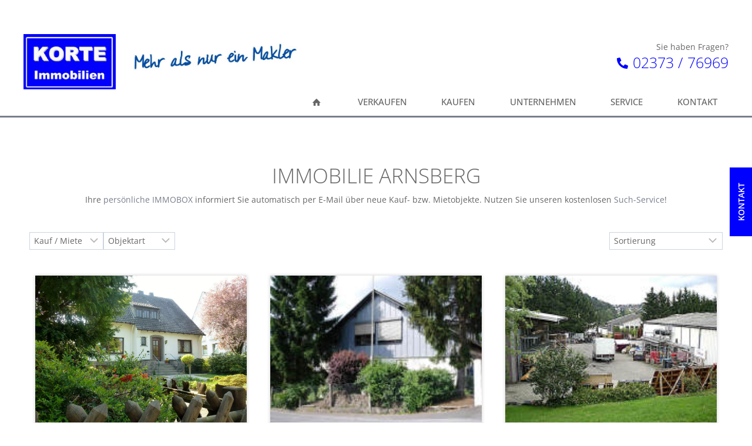

--- FILE ---
content_type: text/html; charset=UTF-8
request_url: https://www.korte-immobilien.de/froendenberg-und-umgebung/immobilie-arnsberg/
body_size: 68599
content:
<!doctype html>
<html lang="de" class="no-js" itemtype="https://schema.org/WebPage" itemscope>
<head>
	<meta charset="UTF-8">
	<meta name="viewport" content="width=device-width, initial-scale=1, minimum-scale=1">
	<meta name='robots' content='index, follow, max-image-preview:large, max-snippet:-1, max-video-preview:-1' />

	<!-- This site is optimized with the Yoast SEO plugin v26.3 - https://yoast.com/wordpress/plugins/seo/ -->
	<title>Immobilie Arnsberg | Korte Immobilien Fröndenberg</title>
<link data-rocket-preload as="style" href="https://fonts.googleapis.com/css?family=Open%20Sans%3A300&#038;display=swap" rel="preload">
<link href="https://fonts.googleapis.com/css?family=Open%20Sans%3A300&#038;display=swap" media="print" onload="this.media=&#039;all&#039;" rel="stylesheet">
<noscript><link rel="stylesheet" href="https://fonts.googleapis.com/css?family=Open%20Sans%3A300&#038;display=swap"></noscript>
	<link rel="canonical" href="https://www.korte-immobilien.de/froendenberg-und-umgebung/immobilie-arnsberg/" />
	<meta property="og:locale" content="de_DE" />
	<meta property="og:type" content="article" />
	<meta property="og:title" content="Immobilie Arnsberg | Korte Immobilien Fröndenberg" />
	<meta property="og:url" content="https://www.korte-immobilien.de/froendenberg-und-umgebung/immobilie-arnsberg/" />
	<meta property="og:site_name" content="Korte Immobilien Fröndenberg" />
	<meta property="article:publisher" content="https://www.facebook.com/wavepoint" />
	<meta name="twitter:card" content="summary_large_image" />
	<meta name="twitter:site" content="@wavepointer" />
	<script type="application/ld+json" class="yoast-schema-graph">{"@context":"https://schema.org","@graph":[{"@type":"WebPage","@id":"https://www.korte-immobilien.de/froendenberg-und-umgebung/immobilie-arnsberg/","url":"https://www.korte-immobilien.de/froendenberg-und-umgebung/immobilie-arnsberg/","name":"Immobilie Arnsberg | Korte Immobilien Fröndenberg","isPartOf":{"@id":"https://www.korte-immobilien.de/#website"},"datePublished":"2023-12-08T13:29:09+00:00","breadcrumb":{"@id":"https://www.korte-immobilien.de/froendenberg-und-umgebung/immobilie-arnsberg/#breadcrumb"},"inLanguage":"de","potentialAction":[{"@type":"ReadAction","target":["https://www.korte-immobilien.de/froendenberg-und-umgebung/immobilie-arnsberg/"]}]},{"@type":"BreadcrumbList","@id":"https://www.korte-immobilien.de/froendenberg-und-umgebung/immobilie-arnsberg/#breadcrumb","itemListElement":[{"@type":"ListItem","position":1,"name":"Startseite","item":"https://www.korte-immobilien.de/"},{"@type":"ListItem","position":2,"name":"Fröndenberg und Umgebung","item":"https://www.korte-immobilien.de/froendenberg-und-umgebung/"},{"@type":"ListItem","position":3,"name":"Immobilie Arnsberg"}]},{"@type":"WebSite","@id":"https://www.korte-immobilien.de/#website","url":"https://www.korte-immobilien.de/","name":"Korte Immobilien Fröndenberg","description":"","publisher":{"@id":"https://www.korte-immobilien.de/#organization"},"potentialAction":[{"@type":"SearchAction","target":{"@type":"EntryPoint","urlTemplate":"https://www.korte-immobilien.de/?s={search_term_string}"},"query-input":{"@type":"PropertyValueSpecification","valueRequired":true,"valueName":"search_term_string"}}],"inLanguage":"de"},{"@type":"Organization","@id":"https://www.korte-immobilien.de/#organization","name":"Korte Immobilien Fröndenberg","url":"https://www.korte-immobilien.de/","logo":{"@type":"ImageObject","inLanguage":"de","@id":"https://www.korte-immobilien.de/#/schema/logo/image/","url":"https://www.korte-immobilien.de/wp-content/uploads/Logo-Korte-Immobilien.png","contentUrl":"https://www.korte-immobilien.de/wp-content/uploads/Logo-Korte-Immobilien.png","width":180,"height":108,"caption":"Korte Immobilien Fröndenberg"},"image":{"@id":"https://www.korte-immobilien.de/#/schema/logo/image/"},"sameAs":["https://www.facebook.com/wavepoint","https://x.com/wavepointer","https://www.youtube.com/user/wavepointer"]}]}</script>
	<!-- / Yoast SEO plugin. -->


<link href='https://fonts.gstatic.com' crossorigin rel='preconnect' />
<link rel="alternate" type="application/rss+xml" title="Korte Immobilien Fröndenberg &raquo; Feed" href="https://www.korte-immobilien.de/feed/" />
<link rel="alternate" type="application/rss+xml" title="Korte Immobilien Fröndenberg &raquo; Kommentar-Feed" href="https://www.korte-immobilien.de/comments/feed/" />
			<script>document.documentElement.classList.remove( 'no-js' );</script>
			<link rel="alternate" title="oEmbed (JSON)" type="application/json+oembed" href="https://www.korte-immobilien.de/wp-json/oembed/1.0/embed?url=https%3A%2F%2Fwww.korte-immobilien.de%2Ffroendenberg-und-umgebung%2Fimmobilie-arnsberg%2F" />
<link rel="alternate" title="oEmbed (XML)" type="text/xml+oembed" href="https://www.korte-immobilien.de/wp-json/oembed/1.0/embed?url=https%3A%2F%2Fwww.korte-immobilien.de%2Ffroendenberg-und-umgebung%2Fimmobilie-arnsberg%2F&#038;format=xml" />
<style id='wp-img-auto-sizes-contain-inline-css'>
img:is([sizes=auto i],[sizes^="auto," i]){contain-intrinsic-size:3000px 1500px}
/*# sourceURL=wp-img-auto-sizes-contain-inline-css */
</style>
<link data-minify="1" rel='stylesheet' id='widget-seo-text-styles-css' href='https://www.korte-immobilien.de/wp-content/cache/min/1/wp-content/plugins/wavepoint-widget-gutenberg/assets/widget_seo_text.css?ver=1762256962' media='all' />
<link data-minify="1" rel='stylesheet' id='kadence-conversions-css' href='https://www.korte-immobilien.de/wp-content/cache/min/1/wp-content/plugins/kadence-conversions/assets/kadence-conversions.css?ver=1762256962' media='all' />
<link data-minify="1" rel='stylesheet' id='kadence-blocks-rowlayout-css' href='https://www.korte-immobilien.de/wp-content/cache/min/1/wp-content/plugins/kadence-blocks/dist/style-blocks-rowlayout.css?ver=1762256962' media='all' />
<link data-minify="1" rel='stylesheet' id='kadence-blocks-column-css' href='https://www.korte-immobilien.de/wp-content/cache/min/1/wp-content/plugins/kadence-blocks/dist/style-blocks-column.css?ver=1762256962' media='all' />
<link data-minify="1" rel='stylesheet' id='kadence-blocks-tabs-css' href='https://www.korte-immobilien.de/wp-content/cache/min/1/wp-content/plugins/kadence-blocks/dist/style-blocks-tabs.css?ver=1762256962' media='all' />
<style id='kadence-blocks-advancedheading-inline-css'>
.wp-block-kadence-advancedheading mark{background:transparent;border-style:solid;border-width:0}.wp-block-kadence-advancedheading mark.kt-highlight{color:#f76a0c;}.kb-adv-heading-icon{display: inline-flex;justify-content: center;align-items: center;} .is-layout-constrained > .kb-advanced-heading-link {display: block;}.single-content .kadence-advanced-heading-wrapper h1, .single-content .kadence-advanced-heading-wrapper h2, .single-content .kadence-advanced-heading-wrapper h3, .single-content .kadence-advanced-heading-wrapper h4, .single-content .kadence-advanced-heading-wrapper h5, .single-content .kadence-advanced-heading-wrapper h6 {margin: 1.5em 0 .5em;}.single-content .kadence-advanced-heading-wrapper+* { margin-top:0;}.kb-screen-reader-text{position:absolute;width:1px;height:1px;padding:0;margin:-1px;overflow:hidden;clip:rect(0,0,0,0);}
/*# sourceURL=kadence-blocks-advancedheading-inline-css */
</style>
<link data-minify="1" rel='stylesheet' id='kadence-blocks-spacer-css' href='https://www.korte-immobilien.de/wp-content/cache/min/1/wp-content/plugins/kadence-blocks/dist/style-blocks-spacer.css?ver=1762256962' media='all' />
<link data-minify="1" rel='stylesheet' id='kadence-blocks-icon-css' href='https://www.korte-immobilien.de/wp-content/cache/min/1/wp-content/plugins/kadence-blocks/dist/style-blocks-icon.css?ver=1762256962' media='all' />
<link data-minify="1" rel='stylesheet' id='kadence-blocks-advancedbtn-css' href='https://www.korte-immobilien.de/wp-content/cache/min/1/wp-content/plugins/kadence-blocks/dist/style-blocks-advancedbtn.css?ver=1762256962' media='all' />
<style id='wp-emoji-styles-inline-css'>

	img.wp-smiley, img.emoji {
		display: inline !important;
		border: none !important;
		box-shadow: none !important;
		height: 1em !important;
		width: 1em !important;
		margin: 0 0.07em !important;
		vertical-align: -0.1em !important;
		background: none !important;
		padding: 0 !important;
	}
/*# sourceURL=wp-emoji-styles-inline-css */
</style>
<link rel='stylesheet' id='wp-block-library-css' href='https://www.korte-immobilien.de/wp-includes/css/dist/block-library/style.min.css?ver=6.9' media='all' />
<style id='wp-block-image-inline-css'>
.wp-block-image>a,.wp-block-image>figure>a{display:inline-block}.wp-block-image img{box-sizing:border-box;height:auto;max-width:100%;vertical-align:bottom}@media not (prefers-reduced-motion){.wp-block-image img.hide{visibility:hidden}.wp-block-image img.show{animation:show-content-image .4s}}.wp-block-image[style*=border-radius] img,.wp-block-image[style*=border-radius]>a{border-radius:inherit}.wp-block-image.has-custom-border img{box-sizing:border-box}.wp-block-image.aligncenter{text-align:center}.wp-block-image.alignfull>a,.wp-block-image.alignwide>a{width:100%}.wp-block-image.alignfull img,.wp-block-image.alignwide img{height:auto;width:100%}.wp-block-image .aligncenter,.wp-block-image .alignleft,.wp-block-image .alignright,.wp-block-image.aligncenter,.wp-block-image.alignleft,.wp-block-image.alignright{display:table}.wp-block-image .aligncenter>figcaption,.wp-block-image .alignleft>figcaption,.wp-block-image .alignright>figcaption,.wp-block-image.aligncenter>figcaption,.wp-block-image.alignleft>figcaption,.wp-block-image.alignright>figcaption{caption-side:bottom;display:table-caption}.wp-block-image .alignleft{float:left;margin:.5em 1em .5em 0}.wp-block-image .alignright{float:right;margin:.5em 0 .5em 1em}.wp-block-image .aligncenter{margin-left:auto;margin-right:auto}.wp-block-image :where(figcaption){margin-bottom:1em;margin-top:.5em}.wp-block-image.is-style-circle-mask img{border-radius:9999px}@supports ((-webkit-mask-image:none) or (mask-image:none)) or (-webkit-mask-image:none){.wp-block-image.is-style-circle-mask img{border-radius:0;-webkit-mask-image:url('data:image/svg+xml;utf8,<svg viewBox="0 0 100 100" xmlns="http://www.w3.org/2000/svg"><circle cx="50" cy="50" r="50"/></svg>');mask-image:url('data:image/svg+xml;utf8,<svg viewBox="0 0 100 100" xmlns="http://www.w3.org/2000/svg"><circle cx="50" cy="50" r="50"/></svg>');mask-mode:alpha;-webkit-mask-position:center;mask-position:center;-webkit-mask-repeat:no-repeat;mask-repeat:no-repeat;-webkit-mask-size:contain;mask-size:contain}}:root :where(.wp-block-image.is-style-rounded img,.wp-block-image .is-style-rounded img){border-radius:9999px}.wp-block-image figure{margin:0}.wp-lightbox-container{display:flex;flex-direction:column;position:relative}.wp-lightbox-container img{cursor:zoom-in}.wp-lightbox-container img:hover+button{opacity:1}.wp-lightbox-container button{align-items:center;backdrop-filter:blur(16px) saturate(180%);background-color:#5a5a5a40;border:none;border-radius:4px;cursor:zoom-in;display:flex;height:20px;justify-content:center;opacity:0;padding:0;position:absolute;right:16px;text-align:center;top:16px;width:20px;z-index:100}@media not (prefers-reduced-motion){.wp-lightbox-container button{transition:opacity .2s ease}}.wp-lightbox-container button:focus-visible{outline:3px auto #5a5a5a40;outline:3px auto -webkit-focus-ring-color;outline-offset:3px}.wp-lightbox-container button:hover{cursor:pointer;opacity:1}.wp-lightbox-container button:focus{opacity:1}.wp-lightbox-container button:focus,.wp-lightbox-container button:hover,.wp-lightbox-container button:not(:hover):not(:active):not(.has-background){background-color:#5a5a5a40;border:none}.wp-lightbox-overlay{box-sizing:border-box;cursor:zoom-out;height:100vh;left:0;overflow:hidden;position:fixed;top:0;visibility:hidden;width:100%;z-index:100000}.wp-lightbox-overlay .close-button{align-items:center;cursor:pointer;display:flex;justify-content:center;min-height:40px;min-width:40px;padding:0;position:absolute;right:calc(env(safe-area-inset-right) + 16px);top:calc(env(safe-area-inset-top) + 16px);z-index:5000000}.wp-lightbox-overlay .close-button:focus,.wp-lightbox-overlay .close-button:hover,.wp-lightbox-overlay .close-button:not(:hover):not(:active):not(.has-background){background:none;border:none}.wp-lightbox-overlay .lightbox-image-container{height:var(--wp--lightbox-container-height);left:50%;overflow:hidden;position:absolute;top:50%;transform:translate(-50%,-50%);transform-origin:top left;width:var(--wp--lightbox-container-width);z-index:9999999999}.wp-lightbox-overlay .wp-block-image{align-items:center;box-sizing:border-box;display:flex;height:100%;justify-content:center;margin:0;position:relative;transform-origin:0 0;width:100%;z-index:3000000}.wp-lightbox-overlay .wp-block-image img{height:var(--wp--lightbox-image-height);min-height:var(--wp--lightbox-image-height);min-width:var(--wp--lightbox-image-width);width:var(--wp--lightbox-image-width)}.wp-lightbox-overlay .wp-block-image figcaption{display:none}.wp-lightbox-overlay button{background:none;border:none}.wp-lightbox-overlay .scrim{background-color:#fff;height:100%;opacity:.9;position:absolute;width:100%;z-index:2000000}.wp-lightbox-overlay.active{visibility:visible}@media not (prefers-reduced-motion){.wp-lightbox-overlay.active{animation:turn-on-visibility .25s both}.wp-lightbox-overlay.active img{animation:turn-on-visibility .35s both}.wp-lightbox-overlay.show-closing-animation:not(.active){animation:turn-off-visibility .35s both}.wp-lightbox-overlay.show-closing-animation:not(.active) img{animation:turn-off-visibility .25s both}.wp-lightbox-overlay.zoom.active{animation:none;opacity:1;visibility:visible}.wp-lightbox-overlay.zoom.active .lightbox-image-container{animation:lightbox-zoom-in .4s}.wp-lightbox-overlay.zoom.active .lightbox-image-container img{animation:none}.wp-lightbox-overlay.zoom.active .scrim{animation:turn-on-visibility .4s forwards}.wp-lightbox-overlay.zoom.show-closing-animation:not(.active){animation:none}.wp-lightbox-overlay.zoom.show-closing-animation:not(.active) .lightbox-image-container{animation:lightbox-zoom-out .4s}.wp-lightbox-overlay.zoom.show-closing-animation:not(.active) .lightbox-image-container img{animation:none}.wp-lightbox-overlay.zoom.show-closing-animation:not(.active) .scrim{animation:turn-off-visibility .4s forwards}}@keyframes show-content-image{0%{visibility:hidden}99%{visibility:hidden}to{visibility:visible}}@keyframes turn-on-visibility{0%{opacity:0}to{opacity:1}}@keyframes turn-off-visibility{0%{opacity:1;visibility:visible}99%{opacity:0;visibility:visible}to{opacity:0;visibility:hidden}}@keyframes lightbox-zoom-in{0%{transform:translate(calc((-100vw + var(--wp--lightbox-scrollbar-width))/2 + var(--wp--lightbox-initial-left-position)),calc(-50vh + var(--wp--lightbox-initial-top-position))) scale(var(--wp--lightbox-scale))}to{transform:translate(-50%,-50%) scale(1)}}@keyframes lightbox-zoom-out{0%{transform:translate(-50%,-50%) scale(1);visibility:visible}99%{visibility:visible}to{transform:translate(calc((-100vw + var(--wp--lightbox-scrollbar-width))/2 + var(--wp--lightbox-initial-left-position)),calc(-50vh + var(--wp--lightbox-initial-top-position))) scale(var(--wp--lightbox-scale));visibility:hidden}}
/*# sourceURL=https://www.korte-immobilien.de/wp-includes/blocks/image/style.min.css */
</style>
<style id='wp-block-navigation-inline-css'>
.wp-block-navigation{position:relative}.wp-block-navigation ul{margin-bottom:0;margin-left:0;margin-top:0;padding-left:0}.wp-block-navigation ul,.wp-block-navigation ul li{list-style:none;padding:0}.wp-block-navigation .wp-block-navigation-item{align-items:center;background-color:inherit;display:flex;position:relative}.wp-block-navigation .wp-block-navigation-item .wp-block-navigation__submenu-container:empty{display:none}.wp-block-navigation .wp-block-navigation-item__content{display:block;z-index:1}.wp-block-navigation .wp-block-navigation-item__content.wp-block-navigation-item__content{color:inherit}.wp-block-navigation.has-text-decoration-underline .wp-block-navigation-item__content,.wp-block-navigation.has-text-decoration-underline .wp-block-navigation-item__content:active,.wp-block-navigation.has-text-decoration-underline .wp-block-navigation-item__content:focus{text-decoration:underline}.wp-block-navigation.has-text-decoration-line-through .wp-block-navigation-item__content,.wp-block-navigation.has-text-decoration-line-through .wp-block-navigation-item__content:active,.wp-block-navigation.has-text-decoration-line-through .wp-block-navigation-item__content:focus{text-decoration:line-through}.wp-block-navigation :where(a),.wp-block-navigation :where(a:active),.wp-block-navigation :where(a:focus){text-decoration:none}.wp-block-navigation .wp-block-navigation__submenu-icon{align-self:center;background-color:inherit;border:none;color:currentColor;display:inline-block;font-size:inherit;height:.6em;line-height:0;margin-left:.25em;padding:0;width:.6em}.wp-block-navigation .wp-block-navigation__submenu-icon svg{display:inline-block;stroke:currentColor;height:inherit;margin-top:.075em;width:inherit}.wp-block-navigation{--navigation-layout-justification-setting:flex-start;--navigation-layout-direction:row;--navigation-layout-wrap:wrap;--navigation-layout-justify:flex-start;--navigation-layout-align:center}.wp-block-navigation.is-vertical{--navigation-layout-direction:column;--navigation-layout-justify:initial;--navigation-layout-align:flex-start}.wp-block-navigation.no-wrap{--navigation-layout-wrap:nowrap}.wp-block-navigation.items-justified-center{--navigation-layout-justification-setting:center;--navigation-layout-justify:center}.wp-block-navigation.items-justified-center.is-vertical{--navigation-layout-align:center}.wp-block-navigation.items-justified-right{--navigation-layout-justification-setting:flex-end;--navigation-layout-justify:flex-end}.wp-block-navigation.items-justified-right.is-vertical{--navigation-layout-align:flex-end}.wp-block-navigation.items-justified-space-between{--navigation-layout-justification-setting:space-between;--navigation-layout-justify:space-between}.wp-block-navigation .has-child .wp-block-navigation__submenu-container{align-items:normal;background-color:inherit;color:inherit;display:flex;flex-direction:column;opacity:0;position:absolute;z-index:2}@media not (prefers-reduced-motion){.wp-block-navigation .has-child .wp-block-navigation__submenu-container{transition:opacity .1s linear}}.wp-block-navigation .has-child .wp-block-navigation__submenu-container{height:0;overflow:hidden;visibility:hidden;width:0}.wp-block-navigation .has-child .wp-block-navigation__submenu-container>.wp-block-navigation-item>.wp-block-navigation-item__content{display:flex;flex-grow:1;padding:.5em 1em}.wp-block-navigation .has-child .wp-block-navigation__submenu-container>.wp-block-navigation-item>.wp-block-navigation-item__content .wp-block-navigation__submenu-icon{margin-left:auto;margin-right:0}.wp-block-navigation .has-child .wp-block-navigation__submenu-container .wp-block-navigation-item__content{margin:0}.wp-block-navigation .has-child .wp-block-navigation__submenu-container{left:-1px;top:100%}@media (min-width:782px){.wp-block-navigation .has-child .wp-block-navigation__submenu-container .wp-block-navigation__submenu-container{left:100%;top:-1px}.wp-block-navigation .has-child .wp-block-navigation__submenu-container .wp-block-navigation__submenu-container:before{background:#0000;content:"";display:block;height:100%;position:absolute;right:100%;width:.5em}.wp-block-navigation .has-child .wp-block-navigation__submenu-container .wp-block-navigation__submenu-icon{margin-right:.25em}.wp-block-navigation .has-child .wp-block-navigation__submenu-container .wp-block-navigation__submenu-icon svg{transform:rotate(-90deg)}}.wp-block-navigation .has-child .wp-block-navigation-submenu__toggle[aria-expanded=true]~.wp-block-navigation__submenu-container,.wp-block-navigation .has-child:not(.open-on-click):hover>.wp-block-navigation__submenu-container,.wp-block-navigation .has-child:not(.open-on-click):not(.open-on-hover-click):focus-within>.wp-block-navigation__submenu-container{height:auto;min-width:200px;opacity:1;overflow:visible;visibility:visible;width:auto}.wp-block-navigation.has-background .has-child .wp-block-navigation__submenu-container{left:0;top:100%}@media (min-width:782px){.wp-block-navigation.has-background .has-child .wp-block-navigation__submenu-container .wp-block-navigation__submenu-container{left:100%;top:0}}.wp-block-navigation-submenu{display:flex;position:relative}.wp-block-navigation-submenu .wp-block-navigation__submenu-icon svg{stroke:currentColor}button.wp-block-navigation-item__content{background-color:initial;border:none;color:currentColor;font-family:inherit;font-size:inherit;font-style:inherit;font-weight:inherit;letter-spacing:inherit;line-height:inherit;text-align:left;text-transform:inherit}.wp-block-navigation-submenu__toggle{cursor:pointer}.wp-block-navigation-submenu__toggle[aria-expanded=true]+.wp-block-navigation__submenu-icon>svg,.wp-block-navigation-submenu__toggle[aria-expanded=true]>svg{transform:rotate(180deg)}.wp-block-navigation-item.open-on-click .wp-block-navigation-submenu__toggle{padding-left:0;padding-right:.85em}.wp-block-navigation-item.open-on-click .wp-block-navigation-submenu__toggle+.wp-block-navigation__submenu-icon{margin-left:-.6em;pointer-events:none}.wp-block-navigation-item.open-on-click button.wp-block-navigation-item__content:not(.wp-block-navigation-submenu__toggle){padding:0}.wp-block-navigation .wp-block-page-list,.wp-block-navigation__container,.wp-block-navigation__responsive-close,.wp-block-navigation__responsive-container,.wp-block-navigation__responsive-container-content,.wp-block-navigation__responsive-dialog{gap:inherit}:where(.wp-block-navigation.has-background .wp-block-navigation-item a:not(.wp-element-button)),:where(.wp-block-navigation.has-background .wp-block-navigation-submenu a:not(.wp-element-button)){padding:.5em 1em}:where(.wp-block-navigation .wp-block-navigation__submenu-container .wp-block-navigation-item a:not(.wp-element-button)),:where(.wp-block-navigation .wp-block-navigation__submenu-container .wp-block-navigation-submenu a:not(.wp-element-button)),:where(.wp-block-navigation .wp-block-navigation__submenu-container .wp-block-navigation-submenu button.wp-block-navigation-item__content),:where(.wp-block-navigation .wp-block-navigation__submenu-container .wp-block-pages-list__item button.wp-block-navigation-item__content){padding:.5em 1em}.wp-block-navigation.items-justified-right .wp-block-navigation__container .has-child .wp-block-navigation__submenu-container,.wp-block-navigation.items-justified-right .wp-block-page-list>.has-child .wp-block-navigation__submenu-container,.wp-block-navigation.items-justified-space-between .wp-block-page-list>.has-child:last-child .wp-block-navigation__submenu-container,.wp-block-navigation.items-justified-space-between>.wp-block-navigation__container>.has-child:last-child .wp-block-navigation__submenu-container{left:auto;right:0}.wp-block-navigation.items-justified-right .wp-block-navigation__container .has-child .wp-block-navigation__submenu-container .wp-block-navigation__submenu-container,.wp-block-navigation.items-justified-right .wp-block-page-list>.has-child .wp-block-navigation__submenu-container .wp-block-navigation__submenu-container,.wp-block-navigation.items-justified-space-between .wp-block-page-list>.has-child:last-child .wp-block-navigation__submenu-container .wp-block-navigation__submenu-container,.wp-block-navigation.items-justified-space-between>.wp-block-navigation__container>.has-child:last-child .wp-block-navigation__submenu-container .wp-block-navigation__submenu-container{left:-1px;right:-1px}@media (min-width:782px){.wp-block-navigation.items-justified-right .wp-block-navigation__container .has-child .wp-block-navigation__submenu-container .wp-block-navigation__submenu-container,.wp-block-navigation.items-justified-right .wp-block-page-list>.has-child .wp-block-navigation__submenu-container .wp-block-navigation__submenu-container,.wp-block-navigation.items-justified-space-between .wp-block-page-list>.has-child:last-child .wp-block-navigation__submenu-container .wp-block-navigation__submenu-container,.wp-block-navigation.items-justified-space-between>.wp-block-navigation__container>.has-child:last-child .wp-block-navigation__submenu-container .wp-block-navigation__submenu-container{left:auto;right:100%}}.wp-block-navigation:not(.has-background) .wp-block-navigation__submenu-container{background-color:#fff;border:1px solid #00000026}.wp-block-navigation.has-background .wp-block-navigation__submenu-container{background-color:inherit}.wp-block-navigation:not(.has-text-color) .wp-block-navigation__submenu-container{color:#000}.wp-block-navigation__container{align-items:var(--navigation-layout-align,initial);display:flex;flex-direction:var(--navigation-layout-direction,initial);flex-wrap:var(--navigation-layout-wrap,wrap);justify-content:var(--navigation-layout-justify,initial);list-style:none;margin:0;padding-left:0}.wp-block-navigation__container .is-responsive{display:none}.wp-block-navigation__container:only-child,.wp-block-page-list:only-child{flex-grow:1}@keyframes overlay-menu__fade-in-animation{0%{opacity:0;transform:translateY(.5em)}to{opacity:1;transform:translateY(0)}}.wp-block-navigation__responsive-container{bottom:0;display:none;left:0;position:fixed;right:0;top:0}.wp-block-navigation__responsive-container :where(.wp-block-navigation-item a){color:inherit}.wp-block-navigation__responsive-container .wp-block-navigation__responsive-container-content{align-items:var(--navigation-layout-align,initial);display:flex;flex-direction:var(--navigation-layout-direction,initial);flex-wrap:var(--navigation-layout-wrap,wrap);justify-content:var(--navigation-layout-justify,initial)}.wp-block-navigation__responsive-container:not(.is-menu-open.is-menu-open){background-color:inherit!important;color:inherit!important}.wp-block-navigation__responsive-container.is-menu-open{background-color:inherit;display:flex;flex-direction:column}@media not (prefers-reduced-motion){.wp-block-navigation__responsive-container.is-menu-open{animation:overlay-menu__fade-in-animation .1s ease-out;animation-fill-mode:forwards}}.wp-block-navigation__responsive-container.is-menu-open{overflow:auto;padding:clamp(1rem,var(--wp--style--root--padding-top),20rem) clamp(1rem,var(--wp--style--root--padding-right),20rem) clamp(1rem,var(--wp--style--root--padding-bottom),20rem) clamp(1rem,var(--wp--style--root--padding-left),20rem);z-index:100000}.wp-block-navigation__responsive-container.is-menu-open .wp-block-navigation__responsive-container-content{align-items:var(--navigation-layout-justification-setting,inherit);display:flex;flex-direction:column;flex-wrap:nowrap;overflow:visible;padding-top:calc(2rem + 24px)}.wp-block-navigation__responsive-container.is-menu-open .wp-block-navigation__responsive-container-content,.wp-block-navigation__responsive-container.is-menu-open .wp-block-navigation__responsive-container-content .wp-block-navigation__container,.wp-block-navigation__responsive-container.is-menu-open .wp-block-navigation__responsive-container-content .wp-block-page-list{justify-content:flex-start}.wp-block-navigation__responsive-container.is-menu-open .wp-block-navigation__responsive-container-content .wp-block-navigation__submenu-icon{display:none}.wp-block-navigation__responsive-container.is-menu-open .wp-block-navigation__responsive-container-content .has-child .wp-block-navigation__submenu-container{border:none;height:auto;min-width:200px;opacity:1;overflow:initial;padding-left:2rem;padding-right:2rem;position:static;visibility:visible;width:auto}.wp-block-navigation__responsive-container.is-menu-open .wp-block-navigation__responsive-container-content .wp-block-navigation__container,.wp-block-navigation__responsive-container.is-menu-open .wp-block-navigation__responsive-container-content .wp-block-navigation__submenu-container{gap:inherit}.wp-block-navigation__responsive-container.is-menu-open .wp-block-navigation__responsive-container-content .wp-block-navigation__submenu-container{padding-top:var(--wp--style--block-gap,2em)}.wp-block-navigation__responsive-container.is-menu-open .wp-block-navigation__responsive-container-content .wp-block-navigation-item__content{padding:0}.wp-block-navigation__responsive-container.is-menu-open .wp-block-navigation__responsive-container-content .wp-block-navigation-item,.wp-block-navigation__responsive-container.is-menu-open .wp-block-navigation__responsive-container-content .wp-block-navigation__container,.wp-block-navigation__responsive-container.is-menu-open .wp-block-navigation__responsive-container-content .wp-block-page-list{align-items:var(--navigation-layout-justification-setting,initial);display:flex;flex-direction:column}.wp-block-navigation__responsive-container.is-menu-open .wp-block-navigation-item,.wp-block-navigation__responsive-container.is-menu-open .wp-block-navigation-item .wp-block-navigation__submenu-container,.wp-block-navigation__responsive-container.is-menu-open .wp-block-navigation__container,.wp-block-navigation__responsive-container.is-menu-open .wp-block-page-list{background:#0000!important;color:inherit!important}.wp-block-navigation__responsive-container.is-menu-open .wp-block-navigation__submenu-container.wp-block-navigation__submenu-container.wp-block-navigation__submenu-container.wp-block-navigation__submenu-container{left:auto;right:auto}@media (min-width:600px){.wp-block-navigation__responsive-container:not(.hidden-by-default):not(.is-menu-open){background-color:inherit;display:block;position:relative;width:100%;z-index:auto}.wp-block-navigation__responsive-container:not(.hidden-by-default):not(.is-menu-open) .wp-block-navigation__responsive-container-close{display:none}.wp-block-navigation__responsive-container.is-menu-open .wp-block-navigation__submenu-container.wp-block-navigation__submenu-container.wp-block-navigation__submenu-container.wp-block-navigation__submenu-container{left:0}}.wp-block-navigation:not(.has-background) .wp-block-navigation__responsive-container.is-menu-open{background-color:#fff}.wp-block-navigation:not(.has-text-color) .wp-block-navigation__responsive-container.is-menu-open{color:#000}.wp-block-navigation__toggle_button_label{font-size:1rem;font-weight:700}.wp-block-navigation__responsive-container-close,.wp-block-navigation__responsive-container-open{background:#0000;border:none;color:currentColor;cursor:pointer;margin:0;padding:0;text-transform:inherit;vertical-align:middle}.wp-block-navigation__responsive-container-close svg,.wp-block-navigation__responsive-container-open svg{fill:currentColor;display:block;height:24px;pointer-events:none;width:24px}.wp-block-navigation__responsive-container-open{display:flex}.wp-block-navigation__responsive-container-open.wp-block-navigation__responsive-container-open.wp-block-navigation__responsive-container-open{font-family:inherit;font-size:inherit;font-weight:inherit}@media (min-width:600px){.wp-block-navigation__responsive-container-open:not(.always-shown){display:none}}.wp-block-navigation__responsive-container-close{position:absolute;right:0;top:0;z-index:2}.wp-block-navigation__responsive-container-close.wp-block-navigation__responsive-container-close.wp-block-navigation__responsive-container-close{font-family:inherit;font-size:inherit;font-weight:inherit}.wp-block-navigation__responsive-close{width:100%}.has-modal-open .wp-block-navigation__responsive-close{margin-left:auto;margin-right:auto;max-width:var(--wp--style--global--wide-size,100%)}.wp-block-navigation__responsive-close:focus{outline:none}.is-menu-open .wp-block-navigation__responsive-close,.is-menu-open .wp-block-navigation__responsive-container-content,.is-menu-open .wp-block-navigation__responsive-dialog{box-sizing:border-box}.wp-block-navigation__responsive-dialog{position:relative}.has-modal-open .admin-bar .is-menu-open .wp-block-navigation__responsive-dialog{margin-top:46px}@media (min-width:782px){.has-modal-open .admin-bar .is-menu-open .wp-block-navigation__responsive-dialog{margin-top:32px}}html.has-modal-open{overflow:hidden}
/*# sourceURL=https://www.korte-immobilien.de/wp-includes/blocks/navigation/style.min.css */
</style>
<style id='wp-block-navigation-link-inline-css'>
.wp-block-navigation .wp-block-navigation-item__label{overflow-wrap:break-word}.wp-block-navigation .wp-block-navigation-item__description{display:none}.link-ui-tools{outline:1px solid #f0f0f0;padding:8px}.link-ui-block-inserter{padding-top:8px}.link-ui-block-inserter__back{margin-left:8px;text-transform:uppercase}
/*# sourceURL=https://www.korte-immobilien.de/wp-includes/blocks/navigation-link/style.min.css */
</style>
<style id='wp-block-buttons-inline-css'>
.wp-block-buttons{box-sizing:border-box}.wp-block-buttons.is-vertical{flex-direction:column}.wp-block-buttons.is-vertical>.wp-block-button:last-child{margin-bottom:0}.wp-block-buttons>.wp-block-button{display:inline-block;margin:0}.wp-block-buttons.is-content-justification-left{justify-content:flex-start}.wp-block-buttons.is-content-justification-left.is-vertical{align-items:flex-start}.wp-block-buttons.is-content-justification-center{justify-content:center}.wp-block-buttons.is-content-justification-center.is-vertical{align-items:center}.wp-block-buttons.is-content-justification-right{justify-content:flex-end}.wp-block-buttons.is-content-justification-right.is-vertical{align-items:flex-end}.wp-block-buttons.is-content-justification-space-between{justify-content:space-between}.wp-block-buttons.aligncenter{text-align:center}.wp-block-buttons:not(.is-content-justification-space-between,.is-content-justification-right,.is-content-justification-left,.is-content-justification-center) .wp-block-button.aligncenter{margin-left:auto;margin-right:auto;width:100%}.wp-block-buttons[style*=text-decoration] .wp-block-button,.wp-block-buttons[style*=text-decoration] .wp-block-button__link{text-decoration:inherit}.wp-block-buttons.has-custom-font-size .wp-block-button__link{font-size:inherit}.wp-block-buttons .wp-block-button__link{width:100%}.wp-block-button.aligncenter{text-align:center}
/*# sourceURL=https://www.korte-immobilien.de/wp-includes/blocks/buttons/style.min.css */
</style>
<style id='wp-block-columns-inline-css'>
.wp-block-columns{box-sizing:border-box;display:flex;flex-wrap:wrap!important}@media (min-width:782px){.wp-block-columns{flex-wrap:nowrap!important}}.wp-block-columns{align-items:normal!important}.wp-block-columns.are-vertically-aligned-top{align-items:flex-start}.wp-block-columns.are-vertically-aligned-center{align-items:center}.wp-block-columns.are-vertically-aligned-bottom{align-items:flex-end}@media (max-width:781px){.wp-block-columns:not(.is-not-stacked-on-mobile)>.wp-block-column{flex-basis:100%!important}}@media (min-width:782px){.wp-block-columns:not(.is-not-stacked-on-mobile)>.wp-block-column{flex-basis:0;flex-grow:1}.wp-block-columns:not(.is-not-stacked-on-mobile)>.wp-block-column[style*=flex-basis]{flex-grow:0}}.wp-block-columns.is-not-stacked-on-mobile{flex-wrap:nowrap!important}.wp-block-columns.is-not-stacked-on-mobile>.wp-block-column{flex-basis:0;flex-grow:1}.wp-block-columns.is-not-stacked-on-mobile>.wp-block-column[style*=flex-basis]{flex-grow:0}:where(.wp-block-columns){margin-bottom:1.75em}:where(.wp-block-columns.has-background){padding:1.25em 2.375em}.wp-block-column{flex-grow:1;min-width:0;overflow-wrap:break-word;word-break:break-word}.wp-block-column.is-vertically-aligned-top{align-self:flex-start}.wp-block-column.is-vertically-aligned-center{align-self:center}.wp-block-column.is-vertically-aligned-bottom{align-self:flex-end}.wp-block-column.is-vertically-aligned-stretch{align-self:stretch}.wp-block-column.is-vertically-aligned-bottom,.wp-block-column.is-vertically-aligned-center,.wp-block-column.is-vertically-aligned-top{width:100%}
/*# sourceURL=https://www.korte-immobilien.de/wp-includes/blocks/columns/style.min.css */
</style>
<style id='wp-block-paragraph-inline-css'>
.is-small-text{font-size:.875em}.is-regular-text{font-size:1em}.is-large-text{font-size:2.25em}.is-larger-text{font-size:3em}.has-drop-cap:not(:focus):first-letter{float:left;font-size:8.4em;font-style:normal;font-weight:100;line-height:.68;margin:.05em .1em 0 0;text-transform:uppercase}body.rtl .has-drop-cap:not(:focus):first-letter{float:none;margin-left:.1em}p.has-drop-cap.has-background{overflow:hidden}:root :where(p.has-background){padding:1.25em 2.375em}:where(p.has-text-color:not(.has-link-color)) a{color:inherit}p.has-text-align-left[style*="writing-mode:vertical-lr"],p.has-text-align-right[style*="writing-mode:vertical-rl"]{rotate:180deg}
/*# sourceURL=https://www.korte-immobilien.de/wp-includes/blocks/paragraph/style.min.css */
</style>
<style id='create-block-wavepoint-widget-gutenberg-style-inline-css'>


/*# sourceURL=https://www.korte-immobilien.de/wp-content/plugins/wavepoint-widget-gutenberg/build/style-index.css */
</style>
<style id='global-styles-inline-css'>
:root{--wp--preset--aspect-ratio--square: 1;--wp--preset--aspect-ratio--4-3: 4/3;--wp--preset--aspect-ratio--3-4: 3/4;--wp--preset--aspect-ratio--3-2: 3/2;--wp--preset--aspect-ratio--2-3: 2/3;--wp--preset--aspect-ratio--16-9: 16/9;--wp--preset--aspect-ratio--9-16: 9/16;--wp--preset--color--black: #000000;--wp--preset--color--cyan-bluish-gray: #abb8c3;--wp--preset--color--white: #ffffff;--wp--preset--color--pale-pink: #f78da7;--wp--preset--color--vivid-red: #cf2e2e;--wp--preset--color--luminous-vivid-orange: #ff6900;--wp--preset--color--luminous-vivid-amber: #fcb900;--wp--preset--color--light-green-cyan: #7bdcb5;--wp--preset--color--vivid-green-cyan: #00d084;--wp--preset--color--pale-cyan-blue: #8ed1fc;--wp--preset--color--vivid-cyan-blue: #0693e3;--wp--preset--color--vivid-purple: #9b51e0;--wp--preset--color--theme-palette-1: #797e8c;--wp--preset--color--theme-palette-2: #0000ff;--wp--preset--color--theme-palette-3: #000000;--wp--preset--color--theme-palette-4: #666666;--wp--preset--color--theme-palette-5: #999999;--wp--preset--color--theme-palette-6: #cccccc;--wp--preset--color--theme-palette-7: #eeeeee;--wp--preset--color--theme-palette-8: #f2f2f2;--wp--preset--color--theme-palette-9: #ffffff;--wp--preset--gradient--vivid-cyan-blue-to-vivid-purple: linear-gradient(135deg,rgb(6,147,227) 0%,rgb(155,81,224) 100%);--wp--preset--gradient--light-green-cyan-to-vivid-green-cyan: linear-gradient(135deg,rgb(122,220,180) 0%,rgb(0,208,130) 100%);--wp--preset--gradient--luminous-vivid-amber-to-luminous-vivid-orange: linear-gradient(135deg,rgb(252,185,0) 0%,rgb(255,105,0) 100%);--wp--preset--gradient--luminous-vivid-orange-to-vivid-red: linear-gradient(135deg,rgb(255,105,0) 0%,rgb(207,46,46) 100%);--wp--preset--gradient--very-light-gray-to-cyan-bluish-gray: linear-gradient(135deg,rgb(238,238,238) 0%,rgb(169,184,195) 100%);--wp--preset--gradient--cool-to-warm-spectrum: linear-gradient(135deg,rgb(74,234,220) 0%,rgb(151,120,209) 20%,rgb(207,42,186) 40%,rgb(238,44,130) 60%,rgb(251,105,98) 80%,rgb(254,248,76) 100%);--wp--preset--gradient--blush-light-purple: linear-gradient(135deg,rgb(255,206,236) 0%,rgb(152,150,240) 100%);--wp--preset--gradient--blush-bordeaux: linear-gradient(135deg,rgb(254,205,165) 0%,rgb(254,45,45) 50%,rgb(107,0,62) 100%);--wp--preset--gradient--luminous-dusk: linear-gradient(135deg,rgb(255,203,112) 0%,rgb(199,81,192) 50%,rgb(65,88,208) 100%);--wp--preset--gradient--pale-ocean: linear-gradient(135deg,rgb(255,245,203) 0%,rgb(182,227,212) 50%,rgb(51,167,181) 100%);--wp--preset--gradient--electric-grass: linear-gradient(135deg,rgb(202,248,128) 0%,rgb(113,206,126) 100%);--wp--preset--gradient--midnight: linear-gradient(135deg,rgb(2,3,129) 0%,rgb(40,116,252) 100%);--wp--preset--font-size--small: 14px;--wp--preset--font-size--medium: 24px;--wp--preset--font-size--large: 32px;--wp--preset--font-size--x-large: 42px;--wp--preset--font-size--larger: 40px;--wp--preset--spacing--20: 0.44rem;--wp--preset--spacing--30: 0.67rem;--wp--preset--spacing--40: 1rem;--wp--preset--spacing--50: 1.5rem;--wp--preset--spacing--60: 2.25rem;--wp--preset--spacing--70: 3.38rem;--wp--preset--spacing--80: 5.06rem;--wp--preset--shadow--natural: 6px 6px 9px rgba(0, 0, 0, 0.2);--wp--preset--shadow--deep: 12px 12px 50px rgba(0, 0, 0, 0.4);--wp--preset--shadow--sharp: 6px 6px 0px rgba(0, 0, 0, 0.2);--wp--preset--shadow--outlined: 6px 6px 0px -3px rgb(255, 255, 255), 6px 6px rgb(0, 0, 0);--wp--preset--shadow--crisp: 6px 6px 0px rgb(0, 0, 0);}:where(.is-layout-flex){gap: 0.5em;}:where(.is-layout-grid){gap: 0.5em;}body .is-layout-flex{display: flex;}.is-layout-flex{flex-wrap: wrap;align-items: center;}.is-layout-flex > :is(*, div){margin: 0;}body .is-layout-grid{display: grid;}.is-layout-grid > :is(*, div){margin: 0;}:where(.wp-block-columns.is-layout-flex){gap: 2em;}:where(.wp-block-columns.is-layout-grid){gap: 2em;}:where(.wp-block-post-template.is-layout-flex){gap: 1.25em;}:where(.wp-block-post-template.is-layout-grid){gap: 1.25em;}.has-black-color{color: var(--wp--preset--color--black) !important;}.has-cyan-bluish-gray-color{color: var(--wp--preset--color--cyan-bluish-gray) !important;}.has-white-color{color: var(--wp--preset--color--white) !important;}.has-pale-pink-color{color: var(--wp--preset--color--pale-pink) !important;}.has-vivid-red-color{color: var(--wp--preset--color--vivid-red) !important;}.has-luminous-vivid-orange-color{color: var(--wp--preset--color--luminous-vivid-orange) !important;}.has-luminous-vivid-amber-color{color: var(--wp--preset--color--luminous-vivid-amber) !important;}.has-light-green-cyan-color{color: var(--wp--preset--color--light-green-cyan) !important;}.has-vivid-green-cyan-color{color: var(--wp--preset--color--vivid-green-cyan) !important;}.has-pale-cyan-blue-color{color: var(--wp--preset--color--pale-cyan-blue) !important;}.has-vivid-cyan-blue-color{color: var(--wp--preset--color--vivid-cyan-blue) !important;}.has-vivid-purple-color{color: var(--wp--preset--color--vivid-purple) !important;}.has-black-background-color{background-color: var(--wp--preset--color--black) !important;}.has-cyan-bluish-gray-background-color{background-color: var(--wp--preset--color--cyan-bluish-gray) !important;}.has-white-background-color{background-color: var(--wp--preset--color--white) !important;}.has-pale-pink-background-color{background-color: var(--wp--preset--color--pale-pink) !important;}.has-vivid-red-background-color{background-color: var(--wp--preset--color--vivid-red) !important;}.has-luminous-vivid-orange-background-color{background-color: var(--wp--preset--color--luminous-vivid-orange) !important;}.has-luminous-vivid-amber-background-color{background-color: var(--wp--preset--color--luminous-vivid-amber) !important;}.has-light-green-cyan-background-color{background-color: var(--wp--preset--color--light-green-cyan) !important;}.has-vivid-green-cyan-background-color{background-color: var(--wp--preset--color--vivid-green-cyan) !important;}.has-pale-cyan-blue-background-color{background-color: var(--wp--preset--color--pale-cyan-blue) !important;}.has-vivid-cyan-blue-background-color{background-color: var(--wp--preset--color--vivid-cyan-blue) !important;}.has-vivid-purple-background-color{background-color: var(--wp--preset--color--vivid-purple) !important;}.has-black-border-color{border-color: var(--wp--preset--color--black) !important;}.has-cyan-bluish-gray-border-color{border-color: var(--wp--preset--color--cyan-bluish-gray) !important;}.has-white-border-color{border-color: var(--wp--preset--color--white) !important;}.has-pale-pink-border-color{border-color: var(--wp--preset--color--pale-pink) !important;}.has-vivid-red-border-color{border-color: var(--wp--preset--color--vivid-red) !important;}.has-luminous-vivid-orange-border-color{border-color: var(--wp--preset--color--luminous-vivid-orange) !important;}.has-luminous-vivid-amber-border-color{border-color: var(--wp--preset--color--luminous-vivid-amber) !important;}.has-light-green-cyan-border-color{border-color: var(--wp--preset--color--light-green-cyan) !important;}.has-vivid-green-cyan-border-color{border-color: var(--wp--preset--color--vivid-green-cyan) !important;}.has-pale-cyan-blue-border-color{border-color: var(--wp--preset--color--pale-cyan-blue) !important;}.has-vivid-cyan-blue-border-color{border-color: var(--wp--preset--color--vivid-cyan-blue) !important;}.has-vivid-purple-border-color{border-color: var(--wp--preset--color--vivid-purple) !important;}.has-vivid-cyan-blue-to-vivid-purple-gradient-background{background: var(--wp--preset--gradient--vivid-cyan-blue-to-vivid-purple) !important;}.has-light-green-cyan-to-vivid-green-cyan-gradient-background{background: var(--wp--preset--gradient--light-green-cyan-to-vivid-green-cyan) !important;}.has-luminous-vivid-amber-to-luminous-vivid-orange-gradient-background{background: var(--wp--preset--gradient--luminous-vivid-amber-to-luminous-vivid-orange) !important;}.has-luminous-vivid-orange-to-vivid-red-gradient-background{background: var(--wp--preset--gradient--luminous-vivid-orange-to-vivid-red) !important;}.has-very-light-gray-to-cyan-bluish-gray-gradient-background{background: var(--wp--preset--gradient--very-light-gray-to-cyan-bluish-gray) !important;}.has-cool-to-warm-spectrum-gradient-background{background: var(--wp--preset--gradient--cool-to-warm-spectrum) !important;}.has-blush-light-purple-gradient-background{background: var(--wp--preset--gradient--blush-light-purple) !important;}.has-blush-bordeaux-gradient-background{background: var(--wp--preset--gradient--blush-bordeaux) !important;}.has-luminous-dusk-gradient-background{background: var(--wp--preset--gradient--luminous-dusk) !important;}.has-pale-ocean-gradient-background{background: var(--wp--preset--gradient--pale-ocean) !important;}.has-electric-grass-gradient-background{background: var(--wp--preset--gradient--electric-grass) !important;}.has-midnight-gradient-background{background: var(--wp--preset--gradient--midnight) !important;}.has-small-font-size{font-size: var(--wp--preset--font-size--small) !important;}.has-medium-font-size{font-size: var(--wp--preset--font-size--medium) !important;}.has-large-font-size{font-size: var(--wp--preset--font-size--large) !important;}.has-x-large-font-size{font-size: var(--wp--preset--font-size--x-large) !important;}
:where(.wp-block-columns.is-layout-flex){gap: 2em;}:where(.wp-block-columns.is-layout-grid){gap: 2em;}
/*# sourceURL=global-styles-inline-css */
</style>
<style id='core-block-supports-inline-css'>
.wp-container-core-columns-is-layout-9d6595d7{flex-wrap:nowrap;}.wp-container-core-navigation-is-layout-8cf370e7{flex-direction:column;align-items:flex-start;}.wp-container-core-buttons-is-layout-765c4724{justify-content:flex-end;}
/*# sourceURL=core-block-supports-inline-css */
</style>

<style id='classic-theme-styles-inline-css'>
/*! This file is auto-generated */
.wp-block-button__link{color:#fff;background-color:#32373c;border-radius:9999px;box-shadow:none;text-decoration:none;padding:calc(.667em + 2px) calc(1.333em + 2px);font-size:1.125em}.wp-block-file__button{background:#32373c;color:#fff;text-decoration:none}
/*# sourceURL=/wp-includes/css/classic-themes.min.css */
</style>
<link data-minify="1" rel='stylesheet' id='jet-engine-frontend-css' href='https://www.korte-immobilien.de/wp-content/cache/min/1/wp-content/plugins/jet-engine/assets/css/frontend.css?ver=1762256962' media='all' />
<link data-minify="1" rel='stylesheet' id='navi-module-styles-css' href='https://www.korte-immobilien.de/wp-content/cache/min/1/wp-content/plugins/wavepoint-widget-gutenberg/assets/navi-module-styles.css?ver=1762256962' media='all' />
<link data-minify="1" rel='stylesheet' id='footer-styles-css' href='https://www.korte-immobilien.de/wp-content/cache/min/1/wp-content/plugins/wavepoint-widget-gutenberg/assets/footer.css?ver=1762256962' media='all' />
<link rel='stylesheet' id='kadence-global-css' href='https://www.korte-immobilien.de/wp-content/themes/kadence/assets/css/global.min.css?ver=1.1.30' media='all' />
<style id='kadence-global-inline-css'>
/* Kadence Base CSS */
:root{--global-palette1:#797e8c;--global-palette2:#0000ff;--global-palette3:#000000;--global-palette4:#666666;--global-palette5:#999999;--global-palette6:#cccccc;--global-palette7:#eeeeee;--global-palette8:#f2f2f2;--global-palette9:#ffffff;--global-palette9rgb:255, 255, 255;--global-palette-highlight:#797e8c;--global-palette-highlight-alt:#0000ff;--global-palette-highlight-alt2:var(--global-palette9);--global-palette-btn-bg:var(--global-palette2);--global-palette-btn-bg-hover:var(--global-palette4);--global-palette-btn:var(--global-palette9);--global-palette-btn-hover:var(--global-palette9);--global-body-font-family:'Open Sans', sans-serif;--global-heading-font-family:inherit;--global-primary-nav-font-family:inherit;--global-fallback-font:sans-serif;--global-display-fallback-font:sans-serif;--global-content-width:1200px;--global-content-narrow-width:842px;--global-calc-content-width:calc(1200px - var(--global-content-edge-padding) - var(--global-content-edge-padding) );}.wp-site-blocks{--global-vw:calc( 100vw - ( 0.5 * var(--scrollbar-offset)));}:root .has-theme-palette-1-background-color{background-color:var(--global-palette1);}:root .has-theme-palette-1-color{color:var(--global-palette1);}:root .has-theme-palette-2-background-color{background-color:var(--global-palette2);}:root .has-theme-palette-2-color{color:var(--global-palette2);}:root .has-theme-palette-3-background-color{background-color:var(--global-palette3);}:root .has-theme-palette-3-color{color:var(--global-palette3);}:root .has-theme-palette-4-background-color{background-color:var(--global-palette4);}:root .has-theme-palette-4-color{color:var(--global-palette4);}:root .has-theme-palette-5-background-color{background-color:var(--global-palette5);}:root .has-theme-palette-5-color{color:var(--global-palette5);}:root .has-theme-palette-6-background-color{background-color:var(--global-palette6);}:root .has-theme-palette-6-color{color:var(--global-palette6);}:root .has-theme-palette-7-background-color{background-color:var(--global-palette7);}:root .has-theme-palette-7-color{color:var(--global-palette7);}:root .has-theme-palette-8-background-color{background-color:var(--global-palette8);}:root .has-theme-palette-8-color{color:var(--global-palette8);}:root .has-theme-palette-9-background-color{background-color:var(--global-palette9);}:root .has-theme-palette-9-color{color:var(--global-palette9);}:root .has-theme-palette1-background-color{background-color:var(--global-palette1);}:root .has-theme-palette1-color{color:var(--global-palette1);}:root .has-theme-palette2-background-color{background-color:var(--global-palette2);}:root .has-theme-palette2-color{color:var(--global-palette2);}:root .has-theme-palette3-background-color{background-color:var(--global-palette3);}:root .has-theme-palette3-color{color:var(--global-palette3);}:root .has-theme-palette4-background-color{background-color:var(--global-palette4);}:root .has-theme-palette4-color{color:var(--global-palette4);}:root .has-theme-palette5-background-color{background-color:var(--global-palette5);}:root .has-theme-palette5-color{color:var(--global-palette5);}:root .has-theme-palette6-background-color{background-color:var(--global-palette6);}:root .has-theme-palette6-color{color:var(--global-palette6);}:root .has-theme-palette7-background-color{background-color:var(--global-palette7);}:root .has-theme-palette7-color{color:var(--global-palette7);}:root .has-theme-palette8-background-color{background-color:var(--global-palette8);}:root .has-theme-palette8-color{color:var(--global-palette8);}:root .has-theme-palette9-background-color{background-color:var(--global-palette9);}:root .has-theme-palette9-color{color:var(--global-palette9);}body{background:var(--global-palette9);}body, input, select, optgroup, textarea{font-style:normal;font-weight:normal;font-size:14px;line-height:1.71;font-family:var(--global-body-font-family);color:var(--global-palette4);}.content-bg, body.content-style-unboxed .site{background:var(--global-palette9);}@media all and (max-width: 767px){body{font-size:15px;}}h1,h2,h3,h4,h5,h6{font-family:var(--global-heading-font-family);}h1{font-style:normal;font-weight:300;font-size:2.5em;line-height:1.1em;text-transform:uppercase;color:var(--global-palette4);}h2{font-style:normal;font-weight:300;font-size:1.79em;line-height:1.2;color:var(--global-palette4);}h3{font-style:normal;font-weight:700;font-size:1.14em;line-height:1.4em;text-transform:uppercase;color:var(--global-palette4);}h4{font-style:normal;font-weight:600;font-size:1.14em;line-height:1.4em;color:var(--global-palette1);}h5{font-weight:700;font-size:20px;line-height:1.5;color:var(--global-palette4);}h6{font-weight:700;font-size:18px;line-height:1.5;color:var(--global-palette5);}@media all and (max-width: 1024px){h1{font-size:2.2em;}h2{font-size:1.7em;}}@media all and (max-width: 767px){h1{font-size:1.6em;line-height:1.3em;}h2{font-size:1.5em;line-height:1.3;}}.entry-hero .kadence-breadcrumbs{max-width:1200px;}.site-container, .site-header-row-layout-contained, .site-footer-row-layout-contained, .entry-hero-layout-contained, .comments-area, .alignfull > .wp-block-cover__inner-container, .alignwide > .wp-block-cover__inner-container{max-width:var(--global-content-width);}.content-width-narrow .content-container.site-container, .content-width-narrow .hero-container.site-container{max-width:var(--global-content-narrow-width);}@media all and (min-width: 1430px){.wp-site-blocks .content-container  .alignwide{margin-left:-115px;margin-right:-115px;width:unset;max-width:unset;}}@media all and (min-width: 1102px){.content-width-narrow .wp-site-blocks .content-container .alignwide{margin-left:-130px;margin-right:-130px;width:unset;max-width:unset;}}.content-style-boxed .wp-site-blocks .entry-content .alignwide{margin-left:-;margin-right:-;}@media all and (max-width: 1024px){.content-style-boxed .wp-site-blocks .entry-content .alignwide{margin-left:-;margin-right:-;}}@media all and (max-width: 767px){.content-style-boxed .wp-site-blocks .entry-content .alignwide{margin-left:-;margin-right:-;}}@media all and (max-width: 1024px){:root{--global-content-edge-padding:50px;}}@media all and (max-width: 767px){:root{--global-content-edge-padding:20px;}}.entry.single-entry{box-shadow:0px 15px 15px -10px rgba(0,0,0,0.05);}.entry.loop-entry{box-shadow:0px 15px 15px -10px rgba(0,0,0,0.05);}.primary-sidebar.widget-area .widget{margin-bottom:1.5em;color:var(--global-palette4);}.primary-sidebar.widget-area .widget-title{font-weight:700;font-size:20px;line-height:1.5;color:var(--global-palette3);}button, .button, .wp-block-button__link, input[type="button"], input[type="reset"], input[type="submit"], .fl-button, .elementor-button-wrapper .elementor-button{font-style:normal;font-weight:600;font-size:1em;line-height:1.71em;text-transform:uppercase;border-radius:3px;padding:8px 26px 8px 26px;border-color:#0000ff;box-shadow:0px 0px 0px -7px rgba(0,0,0,0);}.wp-block-button.is-style-outline .wp-block-button__link{padding:8px 26px 8px 26px;}button:hover, button:focus, button:active, .button:hover, .button:focus, .button:active, .wp-block-button__link:hover, .wp-block-button__link:focus, .wp-block-button__link:active, input[type="button"]:hover, input[type="button"]:focus, input[type="button"]:active, input[type="reset"]:hover, input[type="reset"]:focus, input[type="reset"]:active, input[type="submit"]:hover, input[type="submit"]:focus, input[type="submit"]:active, .elementor-button-wrapper .elementor-button:hover, .elementor-button-wrapper .elementor-button:focus, .elementor-button-wrapper .elementor-button:active{border-color:var(--global-palette4);box-shadow:0px 15px 25px -7px rgba(0,0,0,0.1);}@media all and (max-width: 1024px){button, .button, .wp-block-button__link, input[type="button"], input[type="reset"], input[type="submit"], .fl-button, .elementor-button-wrapper .elementor-button{border-color:#0000ff;}}@media all and (max-width: 767px){button, .button, .wp-block-button__link, input[type="button"], input[type="reset"], input[type="submit"], .fl-button, .elementor-button-wrapper .elementor-button{border-color:#0000ff;}}@media all and (min-width: 1025px){.transparent-header .entry-hero .entry-hero-container-inner{padding-top:calc(91px + 44px);}}@media all and (max-width: 1024px){.mobile-transparent-header .entry-hero .entry-hero-container-inner{padding-top:91px;}}@media all and (max-width: 767px){.mobile-transparent-header .entry-hero .entry-hero-container-inner{padding-top:91px;}}.site-middle-footer-wrap .site-footer-row-container-inner{background:var(--global-palette8);}.site-middle-footer-inner-wrap{padding-top:10px;padding-bottom:10px;grid-column-gap:30px;grid-row-gap:30px;}.site-middle-footer-inner-wrap .widget{margin-bottom:30px;}.site-middle-footer-inner-wrap .site-footer-section:not(:last-child):after{right:calc(-30px / 2);}@media all and (max-width: 1024px){.site-middle-footer-inner-wrap{grid-column-gap:0px;grid-row-gap:0px;}.site-middle-footer-inner-wrap .site-footer-section:not(:last-child):after{right:calc(-0px / 2);}}@media all and (max-width: 767px){.site-middle-footer-inner-wrap{grid-column-gap:0px;grid-row-gap:0px;}.site-middle-footer-inner-wrap .site-footer-section:not(:last-child):after{right:calc(-0px / 2);}}.site-top-footer-wrap .site-footer-row-container-inner{background:var(--global-palette7);}.site-top-footer-inner-wrap{padding-top:0px;padding-bottom:0px;grid-column-gap:0px;grid-row-gap:0px;}.site-top-footer-inner-wrap .widget{margin-bottom:0px;}.site-top-footer-inner-wrap .site-footer-section:not(:last-child):after{right:calc(-0px / 2);}.site-bottom-footer-inner-wrap{padding-top:30px;padding-bottom:30px;grid-column-gap:30px;}.site-bottom-footer-inner-wrap .widget{margin-bottom:30px;}.site-bottom-footer-inner-wrap .site-footer-section:not(:last-child):after{right:calc(-30px / 2);}.footer-social-wrap .footer-social-inner-wrap{font-size:1em;gap:0.3em;}.site-footer .site-footer-wrap .site-footer-section .footer-social-wrap .footer-social-inner-wrap .social-button{border:2px none transparent;border-radius:3px;}#colophon .footer-html{font-style:italic;font-weight:normal;color:var(--global-palette5);}#colophon .site-footer-row-container .site-footer-row .footer-html a{color:var(--global-palette5);}#colophon .site-footer-row-container .site-footer-row .footer-html a:hover{color:var(--global-palette1);}#colophon .footer-navigation .footer-menu-container > ul > li > a{padding-left:calc(1.2em / 2);padding-right:calc(1.2em / 2);color:var(--global-palette5);}#colophon .footer-navigation .footer-menu-container > ul li a:hover{color:var(--global-palette-highlight);}#colophon .footer-navigation .footer-menu-container > ul li.current-menu-item > a{color:var(--global-palette3);}body.page{background:var(--global-palette9);}body.page .content-bg, body.content-style-unboxed.page .site{background:var(--global-palette9);}.entry-hero.page-hero-section .entry-header{min-height:200px;}
/* Kadence Header CSS */
@media all and (max-width: 1024px){.mobile-transparent-header #masthead{position:absolute;left:0px;right:0px;z-index:100;}.kadence-scrollbar-fixer.mobile-transparent-header #masthead{right:var(--scrollbar-offset,0);}.mobile-transparent-header #masthead, .mobile-transparent-header .site-top-header-wrap .site-header-row-container-inner, .mobile-transparent-header .site-main-header-wrap .site-header-row-container-inner, .mobile-transparent-header .site-bottom-header-wrap .site-header-row-container-inner{background:transparent;}.site-header-row-tablet-layout-fullwidth, .site-header-row-tablet-layout-standard{padding:0px;}}@media all and (min-width: 1025px){.transparent-header #masthead{position:absolute;left:0px;right:0px;z-index:100;}.transparent-header.kadence-scrollbar-fixer #masthead{right:var(--scrollbar-offset,0);}.transparent-header #masthead, .transparent-header .site-top-header-wrap .site-header-row-container-inner, .transparent-header .site-main-header-wrap .site-header-row-container-inner, .transparent-header .site-bottom-header-wrap .site-header-row-container-inner{background:transparent;}}.site-branding a.brand img{max-width:157px;}.site-branding a.brand img.svg-logo-image{width:157px;}@media all and (max-width: 767px){.site-branding a.brand img{max-width:180px;}.site-branding a.brand img.svg-logo-image{width:180px;}}.site-branding{padding:58px 0px 0px 0px;}@media all and (max-width: 1024px){.site-branding{padding:20px 0px 20px 0px;}}@media all and (max-width: 767px){.site-branding{padding:20px 0px 20px 0px;}}#masthead, #masthead .kadence-sticky-header.item-is-fixed:not(.item-at-start):not(.site-header-row-container), #masthead .kadence-sticky-header.item-is-fixed:not(.item-at-start) > .site-header-row-container-inner{background:#ffffff;}.site-main-header-wrap .site-header-row-container-inner{border-bottom:3px none var(--global-palette1);}.site-main-header-inner-wrap{min-height:91px;}.site-top-header-wrap .site-header-row-container-inner{background:var(--global-palette9);}.site-bottom-header-wrap .site-header-row-container-inner{background:var(--global-palette9);border-bottom:3px solid var(--global-palette1);}.site-bottom-header-inner-wrap{min-height:44px;}.site-bottom-header-wrap .site-header-row-container-inner>.site-container{padding:0px 0px 0px 0px;}.header-navigation[class*="header-navigation-style-underline"] .header-menu-container.primary-menu-container>ul>li>a:after{width:calc( 100% - 2.5em);}.main-navigation .primary-menu-container > ul > li.menu-item > a{padding-left:calc(2.5em / 2);padding-right:calc(2.5em / 2);padding-top:0.6em;padding-bottom:0.6em;color:var(--global-palette4);}.main-navigation .primary-menu-container > ul > li.menu-item > .dropdown-nav-special-toggle{right:calc(2.5em / 2);}.main-navigation .primary-menu-container > ul li.menu-item > a{font-style:normal;font-weight:500;font-size:1.1em;text-transform:uppercase;}.main-navigation .primary-menu-container > ul > li.menu-item > a:hover{color:var(--global-palette9);background:var(--global-palette1);}.main-navigation .primary-menu-container > ul > li.menu-item.current-menu-item > a, .main-navigation .primary-menu-container > ul > li.menu-item.current-menu-ancestor > a{color:var(--global-palette9);background:var(--global-palette1);}.header-navigation[class*="header-navigation-style-underline"] .header-menu-container.secondary-menu-container>ul>li>a:after{width:calc( 100% - 1.2em);}.secondary-navigation .secondary-menu-container > ul > li.menu-item > a{padding-left:calc(1.2em / 2);padding-right:calc(1.2em / 2);padding-top:0.6em;padding-bottom:0.6em;color:var(--global-palette5);}.secondary-navigation .primary-menu-container > ul > li.menu-item > .dropdown-nav-special-toggle{right:calc(1.2em / 2);}.secondary-navigation .secondary-menu-container > ul > li.menu-item > a:hover{color:var(--global-palette-highlight);}.secondary-navigation .secondary-menu-container > ul > li.menu-item.current-menu-item > a{color:var(--global-palette3);}.header-navigation .header-menu-container ul ul.sub-menu, .header-navigation .header-menu-container ul ul.submenu{background:var(--global-palette9);box-shadow:0px 2px 13px 0px rgba(0,0,0,0.1);}.header-navigation .header-menu-container ul ul li.menu-item, .header-menu-container ul.menu > li.kadence-menu-mega-enabled > ul > li.menu-item > a{border-bottom:1px solid rgba(255,255,255,0.1);}.header-navigation .header-menu-container ul ul li.menu-item > a{width:200px;padding-top:1em;padding-bottom:1em;color:var(--global-palette4);font-style:normal;font-size:13px;line-height:1.7;text-transform:none;}.header-navigation .header-menu-container ul ul li.menu-item > a:hover{color:var(--global-palette1);background:var(--global-palette9);}.header-navigation .header-menu-container ul ul li.menu-item.current-menu-item > a{color:var(--global-palette1);background:var(--global-palette9);}.mobile-toggle-open-container .menu-toggle-open{color:var(--global-palette3);padding:0.4em 0.6em 0.4em 0.6em;font-size:14px;}.mobile-toggle-open-container .menu-toggle-open.menu-toggle-style-bordered{border:1px solid currentColor;}.mobile-toggle-open-container .menu-toggle-open .menu-toggle-icon{font-size:24px;}.mobile-toggle-open-container .menu-toggle-open:hover, .mobile-toggle-open-container .menu-toggle-open:focus{color:var(--global-palette-highlight);}.mobile-navigation ul li{font-style:normal;font-size:16px;line-height:1.6;}.mobile-navigation ul li a{padding-top:1em;padding-bottom:1em;}.mobile-navigation ul li > a, .mobile-navigation ul li.menu-item-has-children > .drawer-nav-drop-wrap{background:var(--global-palette9);color:var(--global-palette4);}.mobile-navigation ul li > a:hover, .mobile-navigation ul li.menu-item-has-children > .drawer-nav-drop-wrap:hover{background:var(--global-palette8);color:var(--global-palette4);}.mobile-navigation ul li.current-menu-item > a, .mobile-navigation ul li.current-menu-item.menu-item-has-children > .drawer-nav-drop-wrap{background:var(--global-palette9);color:var(--global-palette-highlight);}.mobile-navigation ul li.menu-item-has-children .drawer-nav-drop-wrap, .mobile-navigation ul li:not(.menu-item-has-children) a{border-bottom:1px solid rgba(255,255,255,0.1);}.mobile-navigation:not(.drawer-navigation-parent-toggle-true) ul li.menu-item-has-children .drawer-nav-drop-wrap button{border-left:1px solid rgba(255,255,255,0.1);}#mobile-drawer .drawer-inner, #mobile-drawer.popup-drawer-layout-fullwidth.popup-drawer-animation-slice .pop-portion-bg, #mobile-drawer.popup-drawer-layout-fullwidth.popup-drawer-animation-slice.pop-animated.show-drawer .drawer-inner{background:var(--global-palette9);}#mobile-drawer .drawer-header .drawer-toggle{padding:0.6em 0.15em 0.6em 0.15em;font-size:24px;}#mobile-drawer .drawer-header .drawer-toggle, #mobile-drawer .drawer-header .drawer-toggle:focus{color:var(--global-palette4);}#mobile-drawer .drawer-header .drawer-toggle:hover, #mobile-drawer .drawer-header .drawer-toggle:focus:hover{color:var(--global-palette1);}#main-header .header-button{border:2px none transparent;box-shadow:0px 0px 0px -7px rgba(0,0,0,0);}#main-header .header-button:hover{box-shadow:0px 15px 25px -7px rgba(0,0,0,0.1);}.header-social-wrap .header-social-inner-wrap{font-size:1em;gap:0.3em;}.header-social-wrap .header-social-inner-wrap .social-button{border:2px none transparent;border-radius:3px;}.header-mobile-social-wrap .header-mobile-social-inner-wrap{font-size:1em;gap:0.3em;}.header-mobile-social-wrap .header-mobile-social-inner-wrap .social-button{border:2px none transparent;border-radius:3px;}.search-toggle-open-container .search-toggle-open{color:var(--global-palette5);}.search-toggle-open-container .search-toggle-open.search-toggle-style-bordered{border:1px solid currentColor;}.search-toggle-open-container .search-toggle-open .search-toggle-icon{font-size:1em;}.search-toggle-open-container .search-toggle-open:hover, .search-toggle-open-container .search-toggle-open:focus{color:var(--global-palette-highlight);}#search-drawer .drawer-inner{background:rgba(9, 12, 16, 0.97);}.mobile-header-button-wrap .mobile-header-button-inner-wrap .mobile-header-button{border:2px none transparent;box-shadow:0px 0px 0px -7px rgba(0,0,0,0);}.mobile-header-button-wrap .mobile-header-button-inner-wrap .mobile-header-button:hover{box-shadow:0px 15px 25px -7px rgba(0,0,0,0.1);}
/* Kadence Pro Header CSS */
.header-navigation-dropdown-direction-left ul ul.submenu, .header-navigation-dropdown-direction-left ul ul.sub-menu{right:0px;left:auto;}.rtl .header-navigation-dropdown-direction-right ul ul.submenu, .rtl .header-navigation-dropdown-direction-right ul ul.sub-menu{left:0px;right:auto;}.header-account-button .nav-drop-title-wrap > .kadence-svg-iconset, .header-account-button > .kadence-svg-iconset{font-size:1.2em;}.site-header-item .header-account-button .nav-drop-title-wrap, .site-header-item .header-account-wrap > .header-account-button{display:flex;align-items:center;}.header-account-style-icon_label .header-account-label{padding-left:5px;}.header-account-style-label_icon .header-account-label{padding-right:5px;}.site-header-item .header-account-wrap .header-account-button{text-decoration:none;box-shadow:none;color:inherit;background:transparent;padding:0.6em 0em 0.6em 0em;}.header-mobile-account-wrap .header-account-button .nav-drop-title-wrap > .kadence-svg-iconset, .header-mobile-account-wrap .header-account-button > .kadence-svg-iconset{font-size:1.2em;}.header-mobile-account-wrap .header-account-button .nav-drop-title-wrap, .header-mobile-account-wrap > .header-account-button{display:flex;align-items:center;}.header-mobile-account-wrap.header-account-style-icon_label .header-account-label{padding-left:5px;}.header-mobile-account-wrap.header-account-style-label_icon .header-account-label{padding-right:5px;}.header-mobile-account-wrap .header-account-button{text-decoration:none;box-shadow:none;color:inherit;background:transparent;padding:0.6em 0em 0.6em 0em;}#login-drawer .drawer-inner .drawer-content{display:flex;justify-content:center;align-items:center;position:absolute;top:0px;bottom:0px;left:0px;right:0px;padding:0px;}#loginform p label{display:block;}#login-drawer #loginform{width:100%;}#login-drawer #loginform input{width:100%;}#login-drawer #loginform input[type="checkbox"]{width:auto;}#login-drawer .drawer-inner .drawer-header{position:relative;z-index:100;}#login-drawer .drawer-content_inner.widget_login_form_inner{padding:2em;width:100%;max-width:350px;border-radius:.25rem;background:var(--global-palette9);color:var(--global-palette4);}#login-drawer .lost_password a{color:var(--global-palette6);}#login-drawer .lost_password, #login-drawer .register-field{text-align:center;}#login-drawer .widget_login_form_inner p{margin-top:1.2em;margin-bottom:0em;}#login-drawer .widget_login_form_inner p:first-child{margin-top:0em;}#login-drawer .widget_login_form_inner label{margin-bottom:0.5em;}#login-drawer hr.register-divider{margin:1.2em 0;border-width:1px;}#login-drawer .register-field{font-size:90%;}@media all and (min-width: 1025px){#login-drawer hr.register-divider.hide-desktop{display:none;}#login-drawer p.register-field.hide-desktop{display:none;}}@media all and (max-width: 1024px){#login-drawer hr.register-divider.hide-mobile{display:none;}#login-drawer p.register-field.hide-mobile{display:none;}}@media all and (max-width: 767px){#login-drawer hr.register-divider.hide-mobile{display:none;}#login-drawer p.register-field.hide-mobile{display:none;}}.tertiary-navigation .tertiary-menu-container > ul > li.menu-item > a{padding-left:calc(1.2em / 2);padding-right:calc(1.2em / 2);padding-top:0.6em;padding-bottom:0.6em;color:var(--global-palette5);}.tertiary-navigation .tertiary-menu-container > ul > li.menu-item > a:hover{color:var(--global-palette-highlight);}.tertiary-navigation .tertiary-menu-container > ul > li.menu-item.current-menu-item > a{color:var(--global-palette3);}.header-navigation[class*="header-navigation-style-underline"] .header-menu-container.tertiary-menu-container>ul>li>a:after{width:calc( 100% - 1.2em);}.quaternary-navigation .quaternary-menu-container > ul > li.menu-item > a{padding-left:calc(1.2em / 2);padding-right:calc(1.2em / 2);padding-top:0.6em;padding-bottom:0.6em;color:var(--global-palette5);}.quaternary-navigation .quaternary-menu-container > ul > li.menu-item > a:hover{color:var(--global-palette-highlight);}.quaternary-navigation .quaternary-menu-container > ul > li.menu-item.current-menu-item > a{color:var(--global-palette3);}.header-navigation[class*="header-navigation-style-underline"] .header-menu-container.quaternary-menu-container>ul>li>a:after{width:calc( 100% - 1.2em);}#main-header .header-divider{border-right:1px solid var(--global-palette6);height:50%;}#main-header .header-divider2{border-right:1px solid var(--global-palette6);height:50%;}#main-header .header-divider3{border-right:1px solid var(--global-palette6);height:50%;}#mobile-header .header-mobile-divider, #mobile-drawer .header-mobile-divider{border-right:1px solid var(--global-palette6);height:50%;}#mobile-drawer .header-mobile-divider{border-top:1px solid var(--global-palette6);width:50%;}#mobile-header .header-mobile-divider2{border-right:1px solid var(--global-palette6);height:50%;}#mobile-drawer .header-mobile-divider2{border-top:1px solid var(--global-palette6);width:50%;}.header-item-search-bar form ::-webkit-input-placeholder{color:currentColor;opacity:0.5;}.header-item-search-bar form ::placeholder{color:currentColor;opacity:0.5;}.header-search-bar form{max-width:100%;width:240px;}.header-mobile-search-bar form{max-width:calc(100vw - var(--global-sm-spacing) - var(--global-sm-spacing));width:240px;}.header-widget-lstyle-normal .header-widget-area-inner a:not(.button){text-decoration:underline;}.element-contact-inner-wrap{display:flex;flex-wrap:wrap;align-items:center;margin-top:-0.6em;margin-left:calc(-0.6em / 2);margin-right:calc(-0.6em / 2);}.element-contact-inner-wrap .header-contact-item{display:inline-flex;flex-wrap:wrap;align-items:center;margin-top:0.6em;margin-left:calc(0.6em / 2);margin-right:calc(0.6em / 2);}.element-contact-inner-wrap .header-contact-item .kadence-svg-iconset{font-size:1em;}.header-contact-item img{display:inline-block;}.header-contact-item .contact-label{margin-left:0.3em;}.rtl .header-contact-item .contact-label{margin-right:0.3em;margin-left:0px;}.header-mobile-contact-wrap .element-contact-inner-wrap{display:flex;flex-wrap:wrap;align-items:center;margin-top:-0.6em;margin-left:calc(-0.6em / 2);margin-right:calc(-0.6em / 2);}.header-mobile-contact-wrap .element-contact-inner-wrap .header-contact-item{display:inline-flex;flex-wrap:wrap;align-items:center;margin-top:0.6em;margin-left:calc(0.6em / 2);margin-right:calc(0.6em / 2);}.header-mobile-contact-wrap .element-contact-inner-wrap .header-contact-item .kadence-svg-iconset{font-size:1em;}#main-header .header-button2{border:2px none transparent;box-shadow:0px 0px 0px -7px rgba(0,0,0,0);}#main-header .header-button2:hover{box-shadow:0px 15px 25px -7px rgba(0,0,0,0.1);}.mobile-header-button2-wrap .mobile-header-button-inner-wrap .mobile-header-button2{border:2px none transparent;box-shadow:0px 0px 0px -7px rgba(0,0,0,0);}.mobile-header-button2-wrap .mobile-header-button-inner-wrap .mobile-header-button2:hover{box-shadow:0px 15px 25px -7px rgba(0,0,0,0.1);}#widget-drawer.popup-drawer-layout-fullwidth .drawer-content .header-widget2, #widget-drawer.popup-drawer-layout-sidepanel .drawer-inner{max-width:400px;}#widget-drawer.popup-drawer-layout-fullwidth .drawer-content .header-widget2{margin:0 auto;}.widget-toggle-open{display:flex;align-items:center;background:transparent;box-shadow:none;}.widget-toggle-open:hover, .widget-toggle-open:focus{border-color:currentColor;background:transparent;box-shadow:none;}.widget-toggle-open .widget-toggle-icon{display:flex;}.widget-toggle-open .widget-toggle-label{padding-right:5px;}.rtl .widget-toggle-open .widget-toggle-label{padding-left:5px;padding-right:0px;}.widget-toggle-open .widget-toggle-label:empty, .rtl .widget-toggle-open .widget-toggle-label:empty{padding-right:0px;padding-left:0px;}.widget-toggle-open-container .widget-toggle-open{color:var(--global-palette5);padding:0.4em 0.6em 0.4em 0.6em;font-size:14px;}.widget-toggle-open-container .widget-toggle-open.widget-toggle-style-bordered{border:1px solid currentColor;}.widget-toggle-open-container .widget-toggle-open .widget-toggle-icon{font-size:20px;}.widget-toggle-open-container .widget-toggle-open:hover, .widget-toggle-open-container .widget-toggle-open:focus{color:var(--global-palette-highlight);}#widget-drawer .header-widget-2style-normal a:not(.button){text-decoration:underline;}#widget-drawer .header-widget-2style-plain a:not(.button){text-decoration:none;}#widget-drawer .header-widget2 .widget-title{color:var(--global-palette9);}#widget-drawer .header-widget2{color:var(--global-palette8);}#widget-drawer .header-widget2 a:not(.button), #widget-drawer .header-widget2 .drawer-sub-toggle{color:#0000ff;}#widget-drawer .header-widget2 a:not(.button):hover, #widget-drawer .header-widget2 .drawer-sub-toggle:hover{color:var(--global-palette9);}#mobile-secondary-site-navigation ul li{font-size:14px;}#mobile-secondary-site-navigation ul li a{padding-top:1em;padding-bottom:1em;}#mobile-secondary-site-navigation ul li > a, #mobile-secondary-site-navigation ul li.menu-item-has-children > .drawer-nav-drop-wrap{color:var(--global-palette8);}#mobile-secondary-site-navigation ul li.current-menu-item > a, #mobile-secondary-site-navigation ul li.current-menu-item.menu-item-has-children > .drawer-nav-drop-wrap{color:var(--global-palette-highlight);}#mobile-secondary-site-navigation ul li.menu-item-has-children .drawer-nav-drop-wrap, #mobile-secondary-site-navigation ul li:not(.menu-item-has-children) a{border-bottom:1px solid rgba(255,255,255,0.1);}#mobile-secondary-site-navigation:not(.drawer-navigation-parent-toggle-true) ul li.menu-item-has-children .drawer-nav-drop-wrap button{border-left:1px solid rgba(255,255,255,0.1);}
/*# sourceURL=kadence-global-inline-css */
</style>
<link rel='stylesheet' id='kadence-simplelightbox-css-css' href='https://www.korte-immobilien.de/wp-content/plugins/kadence-blocks/includes/assets/css/simplelightbox.min.css?ver=3.5.26' media='all' />
<link rel='stylesheet' id='kadence-header-css' href='https://www.korte-immobilien.de/wp-content/themes/kadence/assets/css/header.min.css?ver=1.1.30' media='all' />
<link rel='stylesheet' id='kadence-content-css' href='https://www.korte-immobilien.de/wp-content/themes/kadence/assets/css/content.min.css?ver=1.1.30' media='all' />
<link rel='stylesheet' id='kadence-footer-css' href='https://www.korte-immobilien.de/wp-content/themes/kadence/assets/css/footer.min.css?ver=1.1.30' media='all' />
<link data-minify="1" rel='stylesheet' id='menu-addons-css' href='https://www.korte-immobilien.de/wp-content/cache/min/1/wp-content/plugins/kadence-pro/dist/mega-menu/menu-addon.css?ver=1762256962' media='all' />
<link rel='stylesheet' id='mediaelement-css' href='https://www.korte-immobilien.de/wp-includes/js/mediaelement/mediaelementplayer-legacy.min.css?ver=4.2.17' media='all' />
<link rel='stylesheet' id='photoswipe-css' href='https://www.korte-immobilien.de/wp-content/plugins/jet-woo-product-gallery/assets/lib/photoswipe/css/photoswipe.min.css?ver=2.1.10' media='all' />
<link rel='stylesheet' id='photoswipe-default-skin-css' href='https://www.korte-immobilien.de/wp-content/plugins/jet-woo-product-gallery/assets/lib/photoswipe/css/default-skin/default-skin.min.css?ver=2.1.10' media='all' />
<link data-minify="1" rel='stylesheet' id='jet-woo-product-gallery-css' href='https://www.korte-immobilien.de/wp-content/cache/min/1/wp-content/plugins/jet-woo-product-gallery/assets/css/jet-woo-product-gallery.css?ver=1762256962' media='all' />
<link data-minify="1" rel='stylesheet' id='borlabs-cookie-css' href='https://www.korte-immobilien.de/wp-content/cache/min/1/wp-content/cache/borlabs-cookie/borlabs-cookie_1_de.css?ver=1762256962' media='all' />
<style id='kadence-custom-font-css-inline-css'>
@font-face {font-family: "open sans";font-style: normal;font-weight: 300;src: url("https://www.korte-immobilien.de/wp-content/uploads/open-sans-v27-latin-300.eot");src:url("https://www.korte-immobilien.de/wp-content/uploads/open-sans-v27-latin-300.eot?#iefix") format("embedded-opentype"),url("https://www.korte-immobilien.de/wp-content/uploads/open-sans-v27-latin-300.woff2") format("woff2"),url("https://www.korte-immobilien.de/wp-content/uploads/open-sans-v27-latin-300.woff") format("woff"),url("https://www.korte-immobilien.de/wp-content/uploads/open-sans-v27-latin-300.svg") format("svg");font-display: swap;}@font-face {font-family: "fontello";font-style: normal;font-weight: 400;src: url("https://www.korte-immobilien.de/wp-content/uploads/2022/11/fontello.eot");src:url("https://www.korte-immobilien.de/wp-content/uploads/2022/11/fontello.eot?#iefix") format("embedded-opentype"),url("https://www.korte-immobilien.de/wp-content/uploads/2022/11/fontello.woff2") format("woff2"),url("https://www.korte-immobilien.de/wp-content/uploads/2022/11/fontello.woff") format("woff"),url("https://www.korte-immobilien.de/wp-content/uploads/2022/11/fontello.svg") format("svg");font-display: swap;}
/*# sourceURL=kadence-custom-font-css-inline-css */
</style>
<style id='kadence-blocks-global-variables-inline-css'>
:root {--global-kb-font-size-sm:clamp(0.8rem, 0.73rem + 0.217vw, 0.9rem);--global-kb-font-size-md:clamp(1.1rem, 0.995rem + 0.326vw, 1.25rem);--global-kb-font-size-lg:clamp(1.75rem, 1.576rem + 0.543vw, 2rem);--global-kb-font-size-xl:clamp(2.25rem, 1.728rem + 1.63vw, 3rem);--global-kb-font-size-xxl:clamp(2.5rem, 1.456rem + 3.26vw, 4rem);--global-kb-font-size-xxxl:clamp(2.75rem, 0.489rem + 7.065vw, 6rem);}
/*# sourceURL=kadence-blocks-global-variables-inline-css */
</style>
<style id='kadence_blocks_css-inline-css'>
.kb-row-layout-id_bf2fd8-3e > .kt-row-column-wrap{padding-top:40px;padding-right:40px;padding-bottom:40px;padding-left:40px;grid-template-columns:minmax(0, 1fr);}@media all and (max-width: 767px){.kb-row-layout-id_bf2fd8-3e > .kt-row-column-wrap{grid-template-columns:minmax(0, 1fr);}}.kadence-column_66b9d2-8e > .kt-inside-inner-col{column-gap:var(--global-kb-gap-sm, 1rem);}.kadence-column_66b9d2-8e > .kt-inside-inner-col{flex-direction:column;}.kadence-column_66b9d2-8e > .kt-inside-inner-col > .aligncenter{width:100%;}@media all and (max-width: 1024px){.kadence-column_66b9d2-8e > .kt-inside-inner-col{flex-direction:column;justify-content:center;}}@media all and (max-width: 767px){.kadence-column_66b9d2-8e > .kt-inside-inner-col{flex-direction:column;justify-content:center;}}.kt-tabs-id_12b0f9-26 > .kt-tabs-content-wrap > .wp-block-kadence-tab{border-top:1px solid #bcbcbc;border-right:1px solid #bcbcbc;border-bottom:1px solid #bcbcbc;border-left:1px solid #bcbcbc;padding-top:30px;padding-right:30px;padding-bottom:30px;padding-left:30px;background:#ffffff;}.wp-block-kadence-tabs .kt-tabs-id_12b0f9-26 > .kt-tabs-title-list li{margin-top:0px;margin-right:0px;margin-bottom:-1px;margin-left:0px;}.wp-block-kadence-tabs .kt-tabs-id_12b0f9-26 > .kt-tabs-title-list li:last-child{margin-right:0px;}.wp-block-kadence-tabs .kt-tabs-id_12b0f9-26 > .kt-tabs-title-list li .kt-tab-title, .wp-block-kadence-tabs .kt-tabs-id_12b0f9-26 > .kt-tabs-content-wrap > .kt-tabs-accordion-title .kt-tab-title{font-size:1em;line-height:1.4em;font-weight:bold;border-top-width:1px;border-right-width:1px;border-bottom-width:0px;border-left-width:1px;border-top-left-radius:0px;border-top-right-radius:0px;border-bottom-right-radius:0px;border-bottom-left-radius:0px;padding-top:12px;padding-right:26px;padding-bottom:12px;padding-left:26px;border-color:var(--global-palette9, #ffffff);color:#444444;background:#ffffff;}.wp-block-kadence-tabs .kt-tabs-id_12b0f9-26 > .kt-tabs-content-wrap > .kt-tabs-accordion-title .kt-tab-title{margin-top:0px;margin-right:0px;margin-bottom:-1px;margin-left:0px;}.wp-block-kadence-tabs .kt-tabs-id_12b0f9-26 > .kt-tabs-title-list li .kt-tab-title:hover, .wp-block-kadence-tabs .kt-tabs-id_12b0f9-26 > .kt-tabs-content-wrap > .kt-tabs-accordion-title .kt-tab-title:hover{border-color:var(--global-palette9, #ffffff);color:var(--global-palette1, #3182CE);background:#ffffff;}.wp-block-kadence-tabs .kt-tabs-id_12b0f9-26 > .kt-tabs-title-list li.kt-tab-title-active .kt-tab-title, .wp-block-kadence-tabs .kt-tabs-id_12b0f9-26 > .kt-tabs-content-wrap > .kt-tabs-accordion-title.kt-tab-title-active .kt-tab-title{border-color:#bcbcbc;color:var(--global-palette1, #3182CE);background:#ffffff;}@media all and (max-width: 1024px){.kt-tabs-id_12b0f9-26 > .kt-tabs-content-wrap > .wp-block-kadence-tab{border-top:1px solid #bcbcbc;border-right:1px solid #bcbcbc;border-bottom:1px solid #bcbcbc;border-left:1px solid #bcbcbc;}}@media all and (max-width: 767px){.kt-tabs-id_12b0f9-26 > .kt-tabs-content-wrap > .wp-block-kadence-tab{border-top:1px solid #bcbcbc;border-right:1px solid #bcbcbc;border-bottom:1px solid #bcbcbc;border-left:1px solid #bcbcbc;}}.kb-row-layout-id_fff3b5-72 > .kt-row-column-wrap{padding-top:0px;padding-bottom:0px;grid-template-columns:minmax(0, calc(25% - ((var(--kb-default-row-gutter, var(--global-row-gutter-md, 2rem)) * 1 )/2)))minmax(0, calc(75% - ((var(--kb-default-row-gutter, var(--global-row-gutter-md, 2rem)) * 1 )/2)));}@media all and (max-width: 767px){.kb-row-layout-id_fff3b5-72 > .kt-row-column-wrap{grid-template-columns:minmax(0, 1fr);}}.kadence-column_d422b4-72 > .kt-inside-inner-col{column-gap:var(--global-kb-gap-sm, 1rem);}.kadence-column_d422b4-72 > .kt-inside-inner-col{flex-direction:column;}.kadence-column_d422b4-72 > .kt-inside-inner-col > .aligncenter{width:100%;}@media all and (max-width: 1024px){.kadence-column_d422b4-72 > .kt-inside-inner-col{flex-direction:column;justify-content:center;}}@media all and (max-width: 767px){.kadence-column_d422b4-72 > .kt-inside-inner-col{flex-direction:column;justify-content:center;}}.kadence-column_02cb47-13 > .kt-inside-inner-col{column-gap:var(--global-kb-gap-sm, 1rem);}.kadence-column_02cb47-13 > .kt-inside-inner-col{flex-direction:column;}.kadence-column_02cb47-13 > .kt-inside-inner-col > .aligncenter{width:100%;}@media all and (max-width: 1024px){.kadence-column_02cb47-13 > .kt-inside-inner-col{flex-direction:column;justify-content:center;}}@media all and (max-width: 767px){.kadence-column_02cb47-13 > .kt-inside-inner-col{flex-direction:column;justify-content:center;}}.wp-block-kadence-advancedheading.kt-adv-heading_0819bd-8c, .wp-block-kadence-advancedheading.kt-adv-heading_0819bd-8c[data-kb-block="kb-adv-heading_0819bd-8c"]{padding-top:5px;}.wp-block-kadence-advancedheading.kt-adv-heading_0819bd-8c mark.kt-highlight, .wp-block-kadence-advancedheading.kt-adv-heading_0819bd-8c[data-kb-block="kb-adv-heading_0819bd-8c"] mark.kt-highlight{-webkit-box-decoration-break:clone;box-decoration-break:clone;}.wp-block-kadence-advancedheading.kt-adv-heading_16f05b-db, .wp-block-kadence-advancedheading.kt-adv-heading_16f05b-db[data-kb-block="kb-adv-heading_16f05b-db"]{margin-top:15px;margin-bottom:2px;}.wp-block-kadence-advancedheading.kt-adv-heading_16f05b-db mark.kt-highlight, .wp-block-kadence-advancedheading.kt-adv-heading_16f05b-db[data-kb-block="kb-adv-heading_16f05b-db"] mark.kt-highlight{-webkit-box-decoration-break:clone;box-decoration-break:clone;}.wp-block-kadence-advancedheading.kt-adv-heading_9ca2f7-7e mark.kt-highlight, .wp-block-kadence-advancedheading.kt-adv-heading_9ca2f7-7e[data-kb-block="kb-adv-heading_9ca2f7-7e"] mark.kt-highlight{-webkit-box-decoration-break:clone;box-decoration-break:clone;}.wp-block-kadence-spacer.kt-block-spacer-_a33b7a-d2 .kt-block-spacer{height:20px;}.wp-block-kadence-spacer.kt-block-spacer-_a33b7a-d2 .kt-divider{border-top-color:var(--global-palette5, #4A5568);width:100%;}.kt-svg-item-_1539f3-1b .kb-svg-icon-wrap, .kt-svg-style-stacked.kt-svg-item-_1539f3-1b .kb-svg-icon-wrap{color:#444444;font-size:18px;margin-top:9px;margin-right:9px;margin-bottom:9px;margin-left:9px;}.wp-block-kadence-advancedheading.kt-adv-heading_dc77dd-1e, .wp-block-kadence-advancedheading.kt-adv-heading_dc77dd-1e[data-kb-block="kb-adv-heading_dc77dd-1e"]{margin-bottom:20px;}.wp-block-kadence-advancedheading.kt-adv-heading_dc77dd-1e mark.kt-highlight, .wp-block-kadence-advancedheading.kt-adv-heading_dc77dd-1e[data-kb-block="kb-adv-heading_dc77dd-1e"] mark.kt-highlight{-webkit-box-decoration-break:clone;box-decoration-break:clone;}.wp-block-kadence-advancedheading.kt-adv-heading_cab21d-b0, .wp-block-kadence-advancedheading.kt-adv-heading_cab21d-b0[data-kb-block="kb-adv-heading_cab21d-b0"]{margin-bottom:15px;}.wp-block-kadence-advancedheading.kt-adv-heading_cab21d-b0 mark.kt-highlight, .wp-block-kadence-advancedheading.kt-adv-heading_cab21d-b0[data-kb-block="kb-adv-heading_cab21d-b0"] mark.kt-highlight{-webkit-box-decoration-break:clone;box-decoration-break:clone;}.wp-block-kadence-advancedheading.kt-adv-heading_ff1a7c-0a, .wp-block-kadence-advancedheading.kt-adv-heading_ff1a7c-0a[data-kb-block="kb-adv-heading_ff1a7c-0a"]{margin-bottom:15px;}.wp-block-kadence-advancedheading.kt-adv-heading_ff1a7c-0a mark.kt-highlight, .wp-block-kadence-advancedheading.kt-adv-heading_ff1a7c-0a[data-kb-block="kb-adv-heading_ff1a7c-0a"] mark.kt-highlight{-webkit-box-decoration-break:clone;box-decoration-break:clone;}.kb-row-layout-id35097_cbb0ba-c4 > .kt-row-column-wrap{max-width:1200px;margin-left:auto;margin-right:auto;padding-top:80px;padding-bottom:80px;grid-template-columns:minmax(0, 1fr);}@media all and (max-width: 767px){.kb-row-layout-id35097_cbb0ba-c4 > .kt-row-column-wrap{grid-template-columns:minmax(0, 1fr);}}.kadence-column35097_58cca9-82 > .kt-inside-inner-col{column-gap:var(--global-kb-gap-sm, 1rem);}.kadence-column35097_58cca9-82 > .kt-inside-inner-col{flex-direction:column;}.kadence-column35097_58cca9-82 > .kt-inside-inner-col > .aligncenter{width:100%;}@media all and (max-width: 1024px){.kadence-column35097_58cca9-82 > .kt-inside-inner-col{flex-direction:column;justify-content:center;}}@media all and (max-width: 767px){.kadence-column35097_58cca9-82 > .kt-inside-inner-col{flex-direction:column;justify-content:center;}}.wp-block-kadence-advancedheading.kt-adv-heading35097_305440-07, .wp-block-kadence-advancedheading.kt-adv-heading35097_305440-07[data-kb-block="kb-adv-heading35097_305440-07"]{margin-bottom:10px;text-align:center;}.wp-block-kadence-advancedheading.kt-adv-heading35097_305440-07 mark.kt-highlight, .wp-block-kadence-advancedheading.kt-adv-heading35097_305440-07[data-kb-block="kb-adv-heading35097_305440-07"] mark.kt-highlight{-webkit-box-decoration-break:clone;box-decoration-break:clone;}.wp-block-kadence-advancedheading.kt-adv-heading35097_caf3ec-36, .wp-block-kadence-advancedheading.kt-adv-heading35097_caf3ec-36[data-kb-block="kb-adv-heading35097_caf3ec-36"]{padding-top:0px;padding-bottom:0px;margin-top:0px;margin-bottom:20px;text-align:center;}.wp-block-kadence-advancedheading.kt-adv-heading35097_caf3ec-36 mark.kt-highlight, .wp-block-kadence-advancedheading.kt-adv-heading35097_caf3ec-36[data-kb-block="kb-adv-heading35097_caf3ec-36"] mark.kt-highlight{-webkit-box-decoration-break:clone;box-decoration-break:clone;}.kb-row-layout-id35097_380d43-95 > .kt-row-column-wrap{padding-top:var( --global-kb-row-default-top, var(--global-kb-spacing-sm, 1.5rem) );padding-bottom:var( --global-kb-row-default-bottom, var(--global-kb-spacing-sm, 1.5rem) );grid-template-columns:repeat(2, minmax(0, 1fr));}@media all and (max-width: 767px){.kb-row-layout-id35097_380d43-95 > .kt-row-column-wrap{grid-template-columns:minmax(0, 1fr);}}.kadence-column35097_93aeaa-cc > .kt-inside-inner-col{display:flex;}.kadence-column35097_93aeaa-cc > .kt-inside-inner-col{column-gap:var(--global-kb-gap-sm, 1rem);}.kadence-column35097_93aeaa-cc > .kt-inside-inner-col{flex-direction:row;flex-wrap:wrap;align-items:center;justify-content:flex-start;}.kadence-column35097_93aeaa-cc > .kt-inside-inner-col > *, .kadence-column35097_93aeaa-cc > .kt-inside-inner-col > figure.wp-block-image, .kadence-column35097_93aeaa-cc > .kt-inside-inner-col > figure.wp-block-kadence-image{margin-top:0px;margin-bottom:0px;}.kadence-column35097_93aeaa-cc > .kt-inside-inner-col > .kb-image-is-ratio-size{flex-grow:1;}.kadence-column35097_93aeaa-cc{text-align:left;}@media all and (max-width: 1024px){.kadence-column35097_93aeaa-cc > .kt-inside-inner-col{flex-direction:row;flex-wrap:wrap;align-items:center;justify-content:flex-start;}}@media all and (min-width: 768px) and (max-width: 1024px){.kadence-column35097_93aeaa-cc > .kt-inside-inner-col > *, .kadence-column35097_93aeaa-cc > .kt-inside-inner-col > figure.wp-block-image, .kadence-column35097_93aeaa-cc > .kt-inside-inner-col > figure.wp-block-kadence-image{margin-top:0px;margin-bottom:0px;}.kadence-column35097_93aeaa-cc > .kt-inside-inner-col > .kb-image-is-ratio-size{flex-grow:1;}}@media all and (max-width: 767px){.kadence-column35097_93aeaa-cc > .kt-inside-inner-col{flex-direction:row;flex-wrap:wrap;justify-content:flex-start;justify-content:flex-start;}.kadence-column35097_93aeaa-cc > .kt-inside-inner-col > *, .kadence-column35097_93aeaa-cc > .kt-inside-inner-col > figure.wp-block-image, .kadence-column35097_93aeaa-cc > .kt-inside-inner-col > figure.wp-block-kadence-image{margin-top:0px;margin-bottom:0px;}.kadence-column35097_93aeaa-cc > .kt-inside-inner-col > .kb-image-is-ratio-size{flex-grow:1;}}.kadence-column35097_8143e7-a9 > .kt-inside-inner-col{display:flex;}.kadence-column35097_8143e7-a9 > .kt-inside-inner-col{column-gap:var(--global-kb-gap-sm, 1rem);}.kadence-column35097_8143e7-a9 > .kt-inside-inner-col{flex-direction:row;flex-wrap:wrap;align-items:center;justify-content:flex-end;}.kadence-column35097_8143e7-a9 > .kt-inside-inner-col > *, .kadence-column35097_8143e7-a9 > .kt-inside-inner-col > figure.wp-block-image, .kadence-column35097_8143e7-a9 > .kt-inside-inner-col > figure.wp-block-kadence-image{margin-top:0px;margin-bottom:0px;}.kadence-column35097_8143e7-a9 > .kt-inside-inner-col > .kb-image-is-ratio-size{flex-grow:1;}.kadence-column35097_8143e7-a9{text-align:right;}@media all and (max-width: 1024px){.kadence-column35097_8143e7-a9 > .kt-inside-inner-col{flex-direction:row;flex-wrap:wrap;align-items:center;justify-content:flex-end;}}@media all and (min-width: 768px) and (max-width: 1024px){.kadence-column35097_8143e7-a9 > .kt-inside-inner-col > *, .kadence-column35097_8143e7-a9 > .kt-inside-inner-col > figure.wp-block-image, .kadence-column35097_8143e7-a9 > .kt-inside-inner-col > figure.wp-block-kadence-image{margin-top:0px;margin-bottom:0px;}.kadence-column35097_8143e7-a9 > .kt-inside-inner-col > .kb-image-is-ratio-size{flex-grow:1;}}@media all and (max-width: 767px){.kadence-column35097_8143e7-a9 > .kt-inside-inner-col{flex-direction:row;flex-wrap:wrap;justify-content:flex-start;justify-content:flex-end;}.kadence-column35097_8143e7-a9 > .kt-inside-inner-col > *, .kadence-column35097_8143e7-a9 > .kt-inside-inner-col > figure.wp-block-image, .kadence-column35097_8143e7-a9 > .kt-inside-inner-col > figure.wp-block-kadence-image{margin-top:0px;margin-bottom:0px;}.kadence-column35097_8143e7-a9 > .kt-inside-inner-col > .kb-image-is-ratio-size{flex-grow:1;}}.wp-block-kadence-advancedbtn.kb-btns_39129e-55{gap:var(--global-kb-gap-xs, 0.5rem );}ul.menu .wp-block-kadence-advancedbtn .kb-btn_36443f-e0.kb-button{width:initial;}.wp-block-kadence-advancedbtn .kb-btn_36443f-e0.kb-button{border-top-left-radius:0px;border-top-right-radius:0px;border-bottom-right-radius:0px;border-bottom-left-radius:0px;}.wp-block-kadence-advancedbtn .kb-btn_36443f-e0.kb-button:hover, .wp-block-kadence-advancedbtn .kb-btn_36443f-e0.kb-button:focus{background:var(--global-palette1, #3182CE);}
/*# sourceURL=kadence_blocks_css-inline-css */
</style>
<style id='rocket-lazyload-inline-css'>
.rll-youtube-player{position:relative;padding-bottom:56.23%;height:0;overflow:hidden;max-width:100%;}.rll-youtube-player:focus-within{outline: 2px solid currentColor;outline-offset: 5px;}.rll-youtube-player iframe{position:absolute;top:0;left:0;width:100%;height:100%;z-index:100;background:0 0}.rll-youtube-player img{bottom:0;display:block;left:0;margin:auto;max-width:100%;width:100%;position:absolute;right:0;top:0;border:none;height:auto;-webkit-transition:.4s all;-moz-transition:.4s all;transition:.4s all}.rll-youtube-player img:hover{-webkit-filter:brightness(75%)}.rll-youtube-player .play{height:100%;width:100%;left:0;top:0;position:absolute;background:url(https://www.korte-immobilien.de/wp-content/plugins/wp-rocket/assets/img/youtube.png) no-repeat center;background-color: transparent !important;cursor:pointer;border:none;}.wp-embed-responsive .wp-has-aspect-ratio .rll-youtube-player{position:absolute;padding-bottom:0;width:100%;height:100%;top:0;bottom:0;left:0;right:0}
/*# sourceURL=rocket-lazyload-inline-css */
</style>
<script data-minify="1" src="https://www.korte-immobilien.de/wp-content/cache/min/1/wp-content/plugins/wavepoint-widget-gutenberg/assets/widget_seo_text.js?ver=1762256960" id="widget-seo-text-js-js" data-rocket-defer defer></script>
<script src="https://www.korte-immobilien.de/wp-includes/js/jquery/jquery.min.js?ver=3.7.1" id="jquery-core-js" data-rocket-defer defer></script>
<script src="https://www.korte-immobilien.de/wp-includes/js/jquery/jquery-migrate.min.js?ver=3.4.1" id="jquery-migrate-js" data-rocket-defer defer></script>
<link rel="https://api.w.org/" href="https://www.korte-immobilien.de/wp-json/" /><link rel="alternate" title="JSON" type="application/json" href="https://www.korte-immobilien.de/wp-json/wp/v2/pages/36568" /><link rel="EditURI" type="application/rsd+xml" title="RSD" href="https://www.korte-immobilien.de/xmlrpc.php?rsd" />
<meta name="generator" content="WordPress 6.9" />
<link rel='shortlink' href='https://www.korte-immobilien.de/?p=36568' />
<meta name="generator" content="performance-lab 4.0.0; plugins: ">
<meta name="ti-site-data" content="[base64]" /><meta name="msvalidate.01" content="2EE5722E67D7B753968848342B63424D" /><meta name="google-site-verification" content="0G8XDIhAZvLHUKnJ_B2RyStRotQeUjQiVFc4ukb67bM" /><link rel="preload" href="https://www.korte-immobilien.de/wp-content/fonts/open-sans/memQYaGs126MiZpBA-UFUIcVXSCEkx2cmqvXlWq8tWZ0Pw86hd0Rk8ZkWVAewA.woff2" as="font" type="font/woff2" crossorigin><link rel="preload" href="https://www.korte-immobilien.de/wp-content/fonts/open-sans/memvYaGs126MiZpBA-UvWbX2vVnXBbObj2OVTS-muw.woff2" as="font" type="font/woff2" crossorigin><link data-minify="1" rel='stylesheet' id='kadence-fonts-css' href='https://www.korte-immobilien.de/wp-content/cache/min/1/wp-content/fonts/d980ea2cfa53ba14b89e848f62f7b998.css?ver=1762256962' media='all' />
<link rel="icon" href="https://www.korte-immobilien.de/wp-content/uploads/cropped-Korte_FAV-32x32.png" sizes="32x32" />
<link rel="icon" href="https://www.korte-immobilien.de/wp-content/uploads/cropped-Korte_FAV-192x192.png" sizes="192x192" />
<link rel="apple-touch-icon" href="https://www.korte-immobilien.de/wp-content/uploads/cropped-Korte_FAV-180x180.png" />
<meta name="msapplication-TileImage" content="https://www.korte-immobilien.de/wp-content/uploads/cropped-Korte_FAV-270x270.png" />
		<style id="wp-custom-css">
			/* System */

@font-face {
  font-family: "fontello";
  src: url("/wp-content/uploads/2022/11/fontello.eot"),
       url("/wp-content/uploads/2022/11/fontello.woff"),
       url("/wp-content/uploads/2022/11/fontello.woff2");
}

body{
		height:100%;
		position:relative;
}

#site-navigation #primary-menu > li:first-child > a:before {
	font-family: 'fontello';
	content: '\e851';
	padding-left: 3px;
}

.kt-row-layout-row.kt-v-gutter-default>.wp-block-kadence-column {
    margin-bottom: 0;
}

.kt-tab-layout-row.kt-v-gutter-default>.wp-block-kadence-column {
    margin-bottom: 0;
}

.kt-row-has-bg>.kt-row-column-wrap {
    padding-left: 0;
    padding-right: 0;
}

.single-content figure.wp-block-image {
    margin-bottom: 0;
}

.single-content p {
	margin-bottom: 1em;
}

.single-content p:not(.wp-block-kadence-advancedheading)+.wp-block-kadence-spacer {
    margin-top: 0;
}

.single-content .wp-block-columns {
    margin-bottom: 0;
}

.nav--toggle-sub .dropdown-nav-toggle  {
	display:none !important;
}

.nav-drop-title-wrap {
    padding-right: 0;
}

.header-menu-container ul.menu>li.kadence-menu-mega-enabled:hover ul {
    margin-top: 3px;
}

.menu > li.menu-item {
	margin-left:10px !important;
}

.menu > li.menu-item:NOT(:last-child) {
	margin-right:10px  !important;
}

:where(.wp-block-columns.has-background) {
    padding: 0;
}

a {
	text-decoration:none;
}

.kontaktLasche {
	position:fixed;
	z-index:1000;
	right:-40px;
	top:45%;
	transform:rotate(270deg);
}

.footerLinks #r2g_navimodul .h3 {
	text-align:left;
}

.footerLinks #r2g_navimodul > *[id^="menu-"] > li {
    padding: 6px 0;
    text-align: left;
    font-size: 0.9em;
		border-bottom:none;
}

/* Dropdown */

.nav--toggle-sub .dropdown-nav-toggle {
	display:none !important;
}

.shadowMe {
	box-shadow: 0 2px 13px rgb(0 0 0 / 10%);
	position:relative;
}

.shadowMe > .kt-inside-inner-col {
    height: 100%;
}

.shadowMe .absolutePic {
	position:absolute;
	right:0;
	bottom:0;
}

.twoColumns ul {
	width:100%;
	column-count: 2;
  column-gap: 60px;
}

.twoColumns li a{
		font-size:0.9em;
    border-bottom:1px solid #ebebeb;
    display:inline-block;
    width:99% !important;
}

.twoColumns li a:hover{
		color:var(--global-palette1);
		padding-left:2px;
}

/* Mobiles Padding */

@media (max-width: 1280px) {
	.wpMobPadding{
		padding-left:50px;
		padding-right:50px;
	}
}

@media (max-width: 768px) {
	.wpMobPadding{
		padding-left:20px;
		padding-right:20px;
	}
}


/* Header */

.telSign {
    transform: scaleX(-1);
}

.telBlock {
	padding-top:36px;
}

/* SEO */


.lpNavi .kt-tabs-content-wrap {
	background-color:#ffffff !important;
	padding-bottom:20px;
}

.lpNavi #r2g_navimodul ul li {
    display:inline;
    float:left;
    border-bottom:none;
    width:25%;
    padding:5px 0;
    font-size:0.85em;
}


@media (max-width: 1024px) { 
.lpNavi  #r2g_navimodul ul li {
    width: 50%;
  }
}

@media ( max-width: 768px) {
.lpNavi  #r2g_navimodul ul li {
    width: 100%;
  }
}


/* Startseite R2Go5 */


.brochureList strong {
	font-size:1.2em;
}

/* Startseite */

.negFrame a {
	color:#fff;
}

.headSlider ul.slick-dots {
	margin-bottom:60px;
}

.headSlider .kt-blocks-carousel {
    padding: 0 0 0 0;
}

.headSlider .kt-blocks-carousel .slick-dotted.slick-slider {
    margin-bottom: 0;
}

.sliderText {
	font-weight:300;
}

.sliderText strong {
	font-weight:700;
}
@media (max-width: 720px) {
	.homeSlide1 .kb-advanced-slide-inner-wrap {
			background-image: url(https://www.korte-immobilien.de/wp-content/uploads/Slider-Kaufen-mobil-jpg.webp) !important;
	}
	
	.homeSlide2 .kb-advanced-slide-inner-wrap {
			background-image: url(https://www.korte-immobilien.de/wp-content/uploads/Slider-Verkaufen-mobil-jpg.webp) !important;
	}
	
	.homeSlide3 .kb-advanced-slide-inner-wrap {
			background-image: url(https://www.korte-immobilien.de/wp-content/uploads/Slider-Wert-mobil-jpg.webp) !important;
	}
	
	
}

@media (min-width: 1025px) {
	.websiteLogo img {
			margin: 0 auto;
	}
}

.wpIconList {
	column-count:3;
	column-gap:40px;
}

.wpIconList strong {
	color:var(--global-palette1);;
	font-size: 1.143em;
	line-height: 1.4em;
	font-weight:600;
	margin-bottom: 0.5em;
	display:inline-block;
}

.wpIconList a {
	text-decoration:none;
}

.wpIconList a:after {
	content:' »';
}

@media (max-width: 768px) {
	.wpIconList {
	column-count:1;
	column-gap:0;
	}
	
	.kt-svg-icon-list-text {
		margin-top:-6px;
	}
}

.wpSiegel .kb-gallery-ul .kadence-blocks-gallery-item .kadence-blocks-gallery-item-inner figure .kb-gallery-image-contain.kadence-blocks-gallery-intrinsic {
    background-color:#fff;
}

.wpSiegel .kb-gallery-ul .kadence-blocks-gallery-item .kadence-blocks-gallery-item-inner figure .kb-gallery-image-contain.kadence-blocks-gallery-intrinsic img {
	padding:10px;
}

.wpSiegel2 .jet-listing-grid__slider .jet-slick-dots li.slick-active {
    background: var(--global-palette1);
}

.wpSiegel2 .jet-listing-grid__slider .jet-slick-dots {
    margin: 0 0;
}

.sprechblase {
    width:17px;
    height:10px;
    border-width: 17px;
    border-style: solid;
    border-right-color: transparent;
    border-bottom-color: transparent;
    border-left-color: transparent;
    border-top-color: #ffffff;
    left: 30px;
    top: 0;
    position:relative;
    z-index:10;
}

.jet-listing-grid__slider .jet-slick-dots li {
    width: 10px;
    height: 10px;
    background: var(--global-palette6);
	margin:5px;
}

.jet-listing-grid__slider .jet-slick-dots li:hover, .jet-listing-grid__slider .jet-slick-dots li.slick-active {
    background: var(--global-palette2);
}

#reviewGrid div.jet-listing-grid__item {
    padding: 20px;
}

#reviewGrid .jet-slick-dots {
	/*margin-top:-50px;*/
}

.reviewContent {
	padding:30px;
}

#reviewGrid .wp-block-columns {
	margin-bottom:0;
}

#teamGrid div.jet-listing-grid__item {
    padding: 10px;
}

#teamGrid .jet-slick-dots {
	/*margin-top:-50px;*/
}

.teamContent .jet-listing-dynamic-field__inline-wrap, .teamData 
.jet-listing-dynamic-field__content {
	width: 100%;
}

.teamContent {
	padding: 40px 30px;
}

.telIcon {
	transform: rotate(90deg);
	margin-top: -2px;
	margin-left:-2px;
	margin-right:2px;
}

.contactTel::before {
	content:"Telefon: ";
}

.contactFax::before {
	content:"Telefax: ";
}

.contactMail::before {
	content:"Mail: ";
}

.newsBlock .jet-listing-grid__item:first-child {
	border-bottom: 1px solid #ccc;
}

.newsBlock .jet-listing-grid__item {
	padding:30px 10px 25px 10px;
}

.newsImage {
	width:84px !important;
	height:84px !important;
	float:left;
	margin-right:20px;
}

.newsImage img {
	width:84px !important;
	height:84px !important;
}

/* Inhaltsseite */

.kontaktBlock .jet-form__label {
	display:none;
}

.kontaktBlock .jet-form__heading {
	font-size:1.5em;
	font-weight:300;
	margin-top:15px;
}

.kontaktBlock select, .kontaktBlock input {
	min-height: 40px;
	border-radius:3px;
	color:var(--global-palette2);
	padding:0 15px;
	border-color:var(--global-palette6);
}

.kontaktBlock input::placeholder, .kontaktBlock textarea::placeholder  {
	color:var(--global-palette5);
}

.kontaktBlock .textarea-field {
	min-height:100px;
	border-color:var(--global-palette6);
	padding:5px 15px;
}

.kontaktBlock input[type='checkbox'] {
	margin-right:15px;
}

.kontaktBlock .checkboxes-wrap label {
	font-size:0.9em;
}

#r2g_navimodul > *[id^="menu-"] > li.current_page_item > a {
    color: var(--global-palette1);
}

.wp-block-kadence-pane {
	border:1px solid var(--global-palette6);
	padding:0 15px 15px 15px;
	margin-bottom:15px;
}

.kt-blocks-accordion-title {
	text-transform:none;
}

.kt-blocks-accordion-icon-trigger {
    display: block;
    height: 16px;
    margin-left: auto;
    position: relative;
    transition: all ease-in-out 0.2s;
    width: 16px;
    min-width: 16px;
    box-sizing: content-box;
}

.kt-blocks-accordion-icon-trigger:before {
		background:#fff !important;
		width: 10px !important;
    left: 3px !important;
    top: 7px !important;
		height:2px !important;

}

.kt-blocks-accordion-icon-trigger:after {
		background:#fff !important;
		width: 10px !important;
    left: 3px !important;
    top: 7px !important;
	height:2px !important;
}

/* Subnavi */

#r2g_navimodul > *[id^="menu-"] > li.page_item_has_children:after, #r2g_navimodul > *[id^="menu-"] > li.menu-item-has-children:after {
    position: absolute;
    content: '\e81a';
    font-family: "fontello";
		font-size:1.2rem;
}

#r2g_navimodul > *[id^="menu-"] > li.open:after {
    content: '\e822';
		font-family: "fontello";
}

/* EGP */

.wpTable thead tr th {
	text-align:left;
	background-color:var(--global-palette1);
	color:var(--global-palette9);
}

.twoRows .jet-form-block {
		column-count: 2;
    column-gap: 80px;
}

/* Immobilienübersicht */

.jet-map-marker.is-svg-icon img {
    width: 25px;
    height: auto;
}

.cluster div span {
	color:#fff;
	font-size: 12px;
  font-family: inherit;
  width: 54px;
  line-height: 54px;
}

.propPopup .kt-inside-inner-col {
	padding: 0 25px 0 25px;
}

.propCard {
	box-shadow: rgb(0 0 0 / 20%) 0px 0px 6px 0px;
}

.propCardTitle {
	min-height:70px;
	align-items:start;
}

.propPriceType {

}

.propPrice {
		font-weight: 700;
    font-size: 1.786em;
    line-height: 1em !important;
}

.propListing .jet-listing-grid__item {
    padding: 20px;
}


/* Fix: Höhe für die Immobilienbilder */
@media (min-width: 768px) {
	.propImage {
		position: relative;
    width: 100%;
    display: block;
	}
	.propImage img {
	height: 250px;
	object-fit: cover;
	width: 100% !important;
}
}
@media (min-width: 1025px) {
.propImage img {
	height: 250px;
}
}

/* Immobilienangebote*/

@media (min-width: 768px) {
.immobilienangebote .propCard .propCardTitle {
	min-height: 90px;
}
}
@media (min-width: 1025px) and (max-width: 1229px){
.immobilienangebote .propCard .propCardTitle {
	min-height: 135px;
}
}

.jet-filters-pagination__item {
	padding:0 10px;
	margin-left:0 !important;
	background-color:var(--global-palette9);
}

.jet-filters-pagination__item:hover {
	background-color:var(--global-palette4);
	color:var(--global-palette9);
}

.jet-filters-pagination__current {
	background-color:var(--global-palette1);
	color:var(--global-palette9);
}

.filterLeiste .jet-filter+.jet-filter {
    margin-top: 0 !important;
}
/* Immobiliendetailseite */

.swiper-container-horizontal>.swiper-pagination {
    bottom: -30px;
    left: 0;
    width: 100%;
}

.swiper-pagination-bullet {
    width: 8px;
    height: 8px;
    display: inline-block;
    -webkit-border-radius: 50%;
    border-radius: 50%;
    background: var(--global-palette6);
    opacity: .2;
}

.swiper-pagination-bullet-active {
    opacity: 1;
		background-color:var(--global-palette1);
}

.detailTabs .jet-listing-dynamic-field__content {
	white-space: pre-wrap;
}

.dataBlock {
	display:flex;
	gap:60px !important;
	row-gap: 60px;
  column-gap: 60px;
	margin-bottom: 0;
}

.dataHolder .jet-listing-dynamic-field__inline-wrap {
	display:block;
	width:100%;
	padding: 6px 0;
	border-bottom:1px solid #ddd;
}

.dataHolder .jet-listing-dynamic-field__content {
	display: flex;
}

.dataField {
	flex: 50%;
}

.dataField2 {
	flex: 50%;
	text-align: right;
	font-weight:700;
}

.dataBlock .jet-listing-dynamic-field-block:last-child .dataHolder .jet-listing-dynamic-field__inline-wrap {
	border-bottom:none;
}

.gridNoPadding .jet-listing-grid__item {
	padding: 0 !important;
}

@media (max-width: 768px) {
	
	.gridNoPadding .jet-listing-grid__items {
			margin: 0;
	}
	
}

.objAnfrageBlock .jet-form__label {
	display:none;
}

.objAnfrageBlock select, .objAnfrageBlock input {
	min-height: 40px;
	border-radius:3px;
	color:var(--global-palette2);
	padding:0 15px;
	border-color:var(--global-palette6);
}

.objAnfrageBlock input::placeholder, .objAnfrageBlock textarea::placeholder  {
	color:var(--global-palette5);
}

.objAnfrageBlock .textarea-field {
	min-height:100px;
	border-color:var(--global-palette6);
	padding:5px 15px;
}

.objAnfrageBlock input[type='checkbox'] {
	margin-right:15px;
}

.objAnfrageBlock .checkboxes-wrap label {
	font-size:0.9em;
	color:var(--global-palette9);
}

.objAnfrageBlock .jet-form__submit-wrap button {
	background-color:var(--global-palette2);
	color:var(--global-palette9);
}

.objAnfrageBlock .jet-form__submit-wrap button:hover {
	background-color:var(--global-palette9);
	color:var(--global-palette2);
}

.iconListFix .kt-svg-icon-list-single {
	margin-top:-5px;
}

/* Immobilienpreise */

.entry-hero {
	display:none;
}

.noFigure figure {
	margin:0;
}

/* Contentbilder in Wordpress */

.alignright {
	float:right;
	margin-left:30px;
	margin-bottom:30px;
	margin-top: 7px;
}

.alignleft {
	float:left;
	margin-right:30px;
	margin-bottom:30px;
	margin-top: 7px;
}

@media (max-width: 480px) {

	.alignright {	
		width:100%;
	}

	.alignleft {
		width:100%;
	}
}

/* Allgemeine Stile */

.imageMargTop {
	margin-top:1em;
}

.meBold {
	font-weight:600;
}

.thinDivider .kt-divider {
    height: 1px;
}

.floatLeft {
	width:auto;
	display:inline;
	float:left;
}

.floatRight {
	display:inline;
	float:right;
}

.margPosLeft3 {
	margin-left:3px;
}

.margPosLeft4 {
	margin-left:4px;
}

.margNegLeft4 {
	margin-left:-4px;
}

.margNegLeft6 {
	margin-left:-6px;
}

.margNegLeft8 {
	margin-left:-8px;
}

.margPosLeft6 {
	margin-left:6px;
}

.margPosLeft8 {
	margin-left:8px;
}

.margPosLeft10:first-child {
	margin-left:10px;
}

.margPosLeft15 {
	margin-left:15px;
}

.margPosLeft20 {
	margin-left:20px;
}

.margPosLeft28 {
	margin-left:28px;
}

.margPosLeft30:first-child {
	margin-left:30px;
}


.margPosLeft40 {
	margin-left:40px;
}

.margNegTop2 {
	margin-top:-2px;
}

.margNegTop6 {
	margin-top:-6px;
}

.margNegTop10 {
	margin-top:-10px;
}

.margNegTop20 {
	margin-top:-20px;
}

.margNegTop30 {
	margin-top:-30px;
}

.margPosTop2 {
	margin-top:2px;
}

.margPosTop3 {
	margin-top:3px;
}

.margPosTop5 {
	margin-top:5px;
}

.margPosTop7 {
	margin-top:7px;
}

.margPosTop10 {
	margin-top:10px;
}

.margPosTop12 {
	margin-top:12px;
}

.margPosTop15:first-child {
	margin-top:15px;
}

.margPosTop20 {
	margin-top:20px !important;
}

.margPosTop30 {
	margin-top:30px;
}

.margPosTop40 {
	margin-top:40px;
}

.margPosBott10 {
	margin-bottom:10px;
}

.margPosBott20 {
	margin-bottom:20px;
}

.margPosBott30 {
	margin-bottom:30px;
}

.paddPosSide30 {
	padding: 0 30px;
}

.paddPosBott {
	padding:20px 30px 30px 30px;
}

.clearBoth {
	clear:both;
}

.smallText {
	font-size:0.85em;
}

.miniText {
	font-size:0.75em;
}

.shadowMe {
	box-shadow: rgb(0 0 0 / 20%) 0px 0px 6px 0px;
}

/* Überschriften-Styling */

.wpContent h1{
	margin-top:0;
	margin-bottom:0.2em;
	color: var(--global-palette4);
}

.wpContent h2{
	margin-top:0;
	margin-bottom:0.2em;
	color: var(--global-palette1);
}

.wpContent h1 + h2{
	margin-top:0;
	margin-bottom:20px;
}

.wpContent h2, .wpContent h3, .wpContent h4, .wpContent h5{
	margin-top:1.5em;
}

.h1 strong{
    font-weight:700;
}


.h1 {
    font-size: 2.500em;
    line-height: 1.1em !important;
		color: var(--global-palette4);
    text-transform: uppercase;
    font-weight:300;
}


.h2 {
    font-weight: 300;
    font-size: 1.786em;
    line-height: 1.2em !important;
}

.h3 {
    font-size: 1.143em;
    line-height: 1.4em !important;
    margin-bottom: 0.625em;
    text-transform: uppercase;
    font-weight: 700;
}

.h4 {
    font-size: 1.143em;
    line-height: 1.4em !important;
    margin-bottom: 0.500em;
    font-weight: 600;
		color: var(--global-palette1);
}


/* Fix: Ansprechpartnerbox Padding-Top */
.ansprechpartnerBox .jet-listing-grid__item {
	padding-top: 0;
}


/* Social Media Icons zentrieren */
.logoBlock .kt-inside-inner-col {
	align-items: center;
}
.logoBlock .kt-inside-inner-col .wp-block-kadence-icon {
	float: none;
}
.logoBlock .kt-svg-style-stacked .kt-svg-icon:hover {
	background-color:var(--global-palette1) !important;
	border-color:var(--global-palette1) !important;
}

/* Team Listing: Text zentrieren */
.teamListingColumns .jet-listing-dynamic-field__inline-wrap {
	display: block;
	text-align: center;
}


/* Fix: 3er Boxen */
.wp-col-3 > .kt-inside-inner-col {
	margin-left: -15px;
	margin-right: -15px;
	display: grid;
  overflow: hidden;
  grid-template-columns: repeat(3, 1fr);
  grid-auto-rows: 1fr;
	gap: 0;
	align-items: stretch;
}
.wp-col-3 > .kt-inside-inner-col .wp-block-kadence-rowlayout {
	padding: 15px;
}
.wp-col-3 > .kt-inside-inner-col .wp-block-kadence-rowlayout .kt-inside-inner-col,
.wp-col-3 > .kt-inside-inner-col .wp-block-kadence-rowlayout .wp-block-kadence-colum,
.wp-col-3 > .kt-inside-inner-col .wp-block-kadence-rowlayout .kt-row-column-wrap,
.wp-col-3 > .kt-inside-inner-col .wp-block-kadence-rowlayout .kt-row-layout-inner {
	height: 100%;
}
@media (max-width: 1024px) {
	.wp-col-3 > .kt-inside-inner-col {
	grid-template-columns: repeat(2, 1fr);
}
}
@media (max-width: 767px) {
	.wp-col-3 > .kt-inside-inner-col {
	grid-template-columns: repeat(1, 1fr);
}
}
.wp-col-3 > .kt-inside-inner-col .wp-block-kadence-rowlayout > .kt-row-layout-inner > .kt-row-column-wrap {
	max-width: 100% !important;
}

/* ReviewGrid */
#reviewGrid > .jet-listing-grid {
	margin-left: -10px;
}

/* Fix: Checkboxes */
.checkboxes-wrap > .jet-form__field-label {
	align-items: flex-start;
}
.checkboxes-wrap > .jet-form__field-label .checkboxes-field {
	min-height: auto;
	margin-top: 4px;
}

/* Fix: Auflistungspunkte Open */
.wp-block-kadence-iconlist ul.kt-svg-icon-list .kt-svg-icon-list-item-wrap {
	align-items: flex-start;
}

/* SEO Text */
#seoContentWrapper {
	background: #fff;
}
#seoContentWrapper .seoContentText h1 {
	font-size:2em;
	line-height:1.3em;
	text-transform: uppercase;
	color: #000;
	margin-top:3em;
	margin-bottom:0.5em;
}

#seoContentWrapper .seoContentText h2 {
	font-size:1.8em;
	line-height:1.3em;
	text-transform: none;
	color: #000;
	margin-top:1.0em;
	margin-bottom:0.5em;
}

#seoContentWrapper .seoContentText h3 {
	font-size:1.6em;
	line-height:1.3em;
	text-transform: uppercase;
	color: #000;
	margin-top:1.0em;
	margin-bottom:0.5em;
}

#seoContentWrapper .seoContentText h4 {
	font-size:1.4em;
	line-height:1.3em;
	text-transform: none;
	color: #000;
	margin-top:1.0em;
	margin-bottom:0.5em;
}

#seoContentWrapper .seoContentText h5 {
	font-size:1.4em;
	line-height:1.3em;
	text-transform: none;
	color: #000;
	margin-top:1.0em;
	margin-bottom:0.5em;
}
#seoContentWrapper .seoContentText p {
	color: #000;
}

.seoContentWrapper {
    position: absolute;
    top: 100%;
    left: 0;
    right: 0;
    width: 100% !important;
    max-width: 100% !important;
    margin: 0 !important;
	content-visibility: visible !important;
}

.seoContent {
    max-width: 1200px;
    margin: auto;
		padding-top: 0;
}

.seoContent .seoTitle {
		margin-top: -48px;
    text-align: left;
		z-index: 1000000;
    position: relative;
    display: block;
    margin-left: 630px;
		font-size:1em;
		width:350px;
}

.seoContentText.show {
    max-height: 20000px;
}

@media (max-width: 1280px) {
	
		.seoContent .seoTitle {
		margin-top: -55px;
    margin-left: 0;
	}
	
	.seoContent {
    max-width: 100%;
    margin: auto;
		padding: 0 50px;
	}
	
}

@media (max-width: 768px) {
	
	.seoContent .seoTitle {
		max-width: 100%;
		margin-top: -42px;
		text-align: center;
	}
	
	.seoContent {
    max-width: 100%;
    margin: auto;
		padding: 0 20px;
	}
	
	#seoContentWrapper .seoContentText h1 {
		font-size:1.7em;
		line-height:1.4em;
		margin-top:1.5em;
}
	
	#seoContentWrapper .seoContentText h2 {
		font-size:1.5em;
		line-height:1.4em;
		margin-top:1.5em;
}
	
	#seoContentWrapper .seoContentText h3 {
		font-size:1.3em;
		line-height:1.4em;
		margin-top:1.5em;
}
	
	#seoContentWrapper .seoContentText h4 {
		font-size:1.1em;
		line-height:1.4em;
		margin-top:1.5em;
}
	
	#seoContentWrapper .seoContentText h5 {
		font-size:1em;
		line-height:1.4em;
		margin-top:1.5em;
}
	
}

.seoContent .seoTitle a{
	font-size:1em;
	color:var(--global-palette5);
	text-decoration:none;
}

.seoContent .seoTitle a:hover{
	color:var(--global-palette-highlight);
;
}

.site-bottom-footer-wrap .site-footer-row-container-inner {
    
}

.seoContentText {
	padding: 0 0;
}

.seoContentText :first-child {
	margin-top: 15px;
}

/* Fix PropertyCard margin-bottom */
.propCard .wp-block-columns {
	margin-bottom: 0;
}


@media (max-width: 1024px) {
	.wp-block-kadence-iconlist ul.kt-svg-icon-list .kt-svg-icon-list-item-wrap .kt-svg-icon-list-single {
		padding:1px 0;
	}
}
@media (max-width: 768px) {
	.wp-block-kadence-iconlist ul.kt-svg-icon-list .kt-svg-icon-list-item-wrap .kt-svg-icon-list-single {
		padding:0 0;
		margin-top: -2px;
	}
}


/* Formulare Padding Mobile */
@media (max-width: 599px) {
.jet-form-row {
	padding: 0;
}
	.jet-form-row .jet-form-col {
		padding-top: 5px;
		padding-bottom: 5px;
	}
}

@media (max-width: 599px) {
	.jet-map-listing.google-provider {
		height: 400px !important;
	}
}

/* Footer */

@media (max-width: 768px) {
	.site-footer-middle-section-1, .site-footer-middle-section-4 {
		display:none;
	}
	
	.site-footer-middle-section-2 {
		padding-bottom:30px;
	}
	
}


/* Gutenberg Subnavi */
.wp-subnavi {
	background-color: #F2F0EE;
}
.wp-subnavi .kt-row-column-wrap {
	padding-top: 0;
}
.wp-subnavi .wp-block-kadence-advancedheading {
	margin-bottom: 10px !important;
	padding: 12px 0px 10px 35px !important;
	background-color: #666666;
	color: #ffffff;
}
.wp-subnavi #r2g_navimodul {
	
}
.wp-subnavi #r2g_navimodul .module-title {
	padding: 25px 0px 0px 35px;
    color: #b8a98e;
    font-size: 1.143em !important;
    font-weight: 600;
    text-transform: none;
}
.wp-subnavi #r2g_navimodul .elementor-nav-menu {
	margin: -6px 0px 0px 0px;
  padding: 0px 35px 0px 45px;
}
.wp-subnavi #r2g_navimodul a{
	color: #666666 !important;
}
.wp-subnavi #r2g_navimodul a:hover{
	color: #B8A98E !important;
}
@media (max-width: 1024px) {
	.wp-subnavi {
		margin-top: 50px !important;
	}
}


/* Download Button über Bild */
.picture-download-button .kt-button {
  margin: auto;
  background-color: #58af38;
  color: #ffffff;
}
.picture-download-button .kt-inside-inner-col {
  position: relative;
}
.picture-download-button .kt-btn-wrap {
  position: absolute;
	top: 0;
	width: 100%;
  max-width: 700px;
	bottom: 0;
	left: 0;
}

/*  */
@media (min-width: 720px) and (max-width: 1024px) {
.tablet-width-50 {
	width: 50%;
}
}

/* Fix: Dropdown Buttons  */
.sub-menu .menu-item .kb-buttons-wrap {
	display: inline-flex;
}

/* Fix: Subnavi Home */
#menu-0-gutenberg_subnavi .menu-item-home a:before {
	position: absolute;
    content: '\e851';
	display: none !important;
    font-family: "fontello";
    font-size: 1.2rem;
	font-style: normal;
    font-weight: normal;
    speak: none;
    display: inline-block;
    text-decoration: inherit;
    width: 1em;
    margin-right:0;
    text-align: center;
    font-variant: normal;
    text-transform: none;
    line-height: 1em;
    margin-left: 0;
    -webkit-font-smoothing: antialiased;
    -moz-osx-font-smoothing: grayscale;
    top: 10px;
    left: 0;
    cursor: pointer;
}

.kb-advanced-slide .kt-btn-inner-text {
	    white-space: nowrap;
}

@media (max-width: 480px) {
#mobile-header .site-header-item[data-section="kadence_customizer_mobile_html"] {
	display: none;
}
}

.wp-col-3 .wp-block-kadence-rowlayout > .kt-row-column-wrap{
	max-width: 100%;
}


/* FAQ */
.schema-faq-section {
	padding: 20px 20px 11px 20px;
	padding-left: 70px;
  padding-right: 30px;
}
.single-content .schema-faq-section {
	/*margin-bottom: 0;*/
	background: #fff;
}
.schema-faq-question {
	cursor: pointer;
}
.schema-faq-question + .schema-faq-answer {
	max-height: 0;
	overflow: hidden;
	transition: all 1s ease-in-out;
}
.schema-faq-question.show + .schema-faq-answer {
	max-height: 1000px;
}

.single-content .wp-block-yoast-faq-block .schema-faq-question {
    line-height: 1.4em;
}

.single-content p:last-child {
    margin-top: 8px;
}

.single-content .schema-faq-section {
    margin-top: 0;
    margin-bottom: 20px;
}

@media (min-width: 768px) {
	.schema-faq-question.show + .schema-faq-answer {
	max-height: 400px;
}
}
@media (min-width: 1024px) {
	.schema-faq-question.show + .schema-faq-answer {
	max-height: 300px;
}
}
.schema-faq-question:before {
	content: '\f358';
	content: '';
    display: inline-block;
    font-family: Font Awesome\ 5 Free;
	position: absolute;
	left: 30px;
	font-size: 1.2em;
	color: var(--global-palette1, #3182CE);
	/*margin-top: 3px;*/
	width: 23px;
	height: 23px;
	background-image: url(/wp-content/uploads/faq-icon-plus.svg);
	background-repeat: no-repeat;
	background-size: cover;
}
.schema-faq-question.show:before {
	content: '\f35b';
	content: '';
	background-image: url(/wp-content/uploads/faq-icon-minus.svg);
}

@media(min-width: 769px) {
.wpIconList6 .kb-svg-icon-wrap {
	margin-bottom: 40px;
}
.wpIconList6 .kt-svg-icon-list {
	display: block !important;
}
}
@media(max-width: 768px) {
.wpIconList6 li {
	margin-bottom: 40px !important;
}
.wpIconList6 .kt-svg-icon-list {
	grid-row-gap: 0 !important;
}
}

.wpVerkaufen .wpIconList > .kt-svg-icon-list {
	display: block !important;
}
.wpVerkaufen .wpIconList {
	margin-top: 30px !important;
}
.wpVerkaufen .wpIconList:first-child {
	margin-top: 0 !important;
}
@media (max-width: 768px) {
	.wpVerkaufen .wpIconList > .kt-svg-icon-list > .kt-svg-icon-list-item-wrap {
	margin-top: 30px !important;
}
	.wpVerkaufen .wpIconList > .kt-svg-icon-list > .kt-svg-icon-list-item-wrap:first-child {
	margin-top: 0 !important;
}
}

.wp-block-kadence-tabs .kt-tabs-title-list {
	row-gap: 10px;
}



/* News-Kachel */

.newsBlock .jet-listing-grid__item:first-child {
	border-bottom: 1px solid #ccc;
}

.newsBlock .jet-listing-grid__item {
	padding:30px 10px 25px 10px;
}

.newsImage {
	width:84px !important;
	height:84px !important;
	float:left;
	margin-right:25px;
}

.newsImage img {
	width:84px !important;
	height:84px !important;
}

.newsTitel {
	font-size:1.08em;
	min-height: 79px;
  display: inline-block;
}

.immoNews .kadence-svg-iconset svg {
    width: 0 !important;
}

.newsCategory {
    background-color: rgba(129, 138, 145, 0.7);
    border-radius: 20px;
    color: #fff;
    margin: 20px;
    padding: .6em 1.2em;
    position: absolute;
    right: 0;
    top: 0;
    text-transform: uppercase;
}

.newsCategory > .newsCategory {
    background: none;
    position: relative;
    margin: 0;
    padding: 0;
}

.immoNews .jet-listing-grid__item {
    padding: 20px;
}

/* Blog Listing */

.blogListing .jet-listing-grid__item {
    padding: 20px;
}

.blogListing .jet-listing-grid__item,
.blogListing .jet-listing-grid__item .kb-row-layout-wrap,
.blogListing .jet-listing-grid__item .kb-row-layout-wrap .kt-row-column-wrap{
	display: flex;
}
.blogListing .jet-listing-grid__item .kb-row-layout-wrap,
.blogListing .jet-listing-grid__item .kb-row-layout-wrap .kt-row-column-wrap,
.blogListing .jet-listing-grid__item .kb-row-layout-wrap .kt-row-column-wrap .wp-block-kadence-column,
.blogListing .jet-listing-grid__item .kb-row-layout-wrap .kt-row-column-wrap .wp-block-kadence-column .kt-inside-inner-col{
	position: unset;
}

.blogListing .kt-inside-inner-col {
	height: 100%;
}
.blogListing .wpDate {
	position: absolute;
  bottom: 20px;
  left: 40px;
  right: 40px;
}
.blogListing img {
	aspect-ratio: 367 / 206;
	object-fit: cover;
}
.blogListing > .jet-listing-grid > .jet-listing-grid__items > .jet-listing-grid__item > .kb-row-layout-wrap {
	position: relative;
}
.blogListing .jet-listing-grid__item .kb-row-layout-wrap .kt-row-column-wrap .wp-block-kadence-column .kt-inside-inner-col .kt-inside-inner-col{
	padding-bottom: 45px;
}
.blogListing .jet-listing-dynamic-field-block .jet-listing-dynamic-field__content{
	display: -webkit-box;
  -webkit-line-clamp: 4;
  -webkit-box-orient: vertical;  
  overflow: hidden;
  text-overflow: ellipsis;
}


/*  wpImmoBlogger */

.wp-block-post-content .table-of-contents, .elementor-widget-theme-post-content .table-of-contents {
	margin:40px 0 40px 0
}

.wp-block-post-content .table-of-contents li, .elementor-widget-theme-post-content li {
	font-size:1.1em;
	margin-top:3px;
}

.wp-block-post-content .table-of-contents li a, .elementor-widget-theme-post-content li a {
	color:#000;
}

.wp-block-post-content .table-of-contents li a:hover, .elementor-widget-theme-post-content li a:hover {
	font-weight:500;
}

.wp-block-post-content section, .elementor-widget-theme-post-content section {
	margin-top:40px;
}

.wp-block-post-content .info-box, .elementor-widget-theme-post-content .info-box {
	background-color:#e9e9f7;
	padding:0 40px 30px 40px;
	margin:40px 0 40px 0;
	border:1px solid #e9e9f7;
	position:relative;
}

.wp-block-post-content .info-box p, .elementor-widget-theme-post-content .info-box p {
	padding-top:5px;
}

.wp-block-post-content .info-box a, .elementor-widget-theme-post-content .info-box a{
	color:#998a70;
}

.wp-block-post-content .info-box h3, .elementor-widget-theme-post-content .info-box h3 {
	display:inline-block;
	color: #fff !important;
	background-color:#0000ff;
	padding: 5px 20px 5px 20px;
	margin-top:-4px;
	margin-bottom:20px;
}

.wp-block-post-content table, .elementor-widget-theme-post-content table {
	margin-top:20px;
}

.wp-block-post-content th, .elementor-widget-theme-post-content th {
	text-align:left;
	background-color:#aa9a7f;
	color:#fff;
	padding:2px 10px 2px 10px;
}

.wp-block-post-content tr, .elementor-widget-theme-post-content tr {
	background-color:#f2f2f2;
	
}

.wp-block-post-content td, .elementor-widget-theme-post-content td {
	padding:2px 10px 2px 10px;
}

.wp-block-post-content .info-box h4, .elementor-widget-theme-post-content .info-box h4 {
	display:inline-block;
	color: #fff !important;
	background-color:#aa9a7f;
	padding: 5px 20px 5px 20px;
	margin-top:-4px;
	margin-bottom:20px;
}

.faq-section {
	margin-top:30px !important;
}

.faq-section .faa, .faq-section .faq-item {
	background-color:#fff;
	padding:40px;
	border-left:1px solid #aaa;
	margin-top:20px;
}

.faq-section h3 {
	text-transform: none;
	margin-bottom:15px;
}

.faq-section p {
	margin-left:15px;
}

		</style>
		<noscript><style id="rocket-lazyload-nojs-css">.rll-youtube-player, [data-lazy-src]{display:none !important;}</style></noscript><meta name="generator" content="WP Rocket 3.20.0.3" data-wpr-features="wpr_defer_js wpr_minify_js wpr_lazyload_images wpr_lazyload_iframes wpr_image_dimensions wpr_minify_css wpr_preload_links wpr_desktop" /></head>

<body class="wp-singular page-template-default page page-id-36568 page-child parent-pageid-36395 wp-custom-logo wp-embed-responsive wp-theme-kadence footer-on-bottom animate-body-popup hide-focus-outline link-style-standard content-title-style-hide content-width-fullwidth content-style-unboxed content-vertical-padding-hide non-transparent-header mobile-non-transparent-header">
<div data-rocket-location-hash="9123279c435388da595274f0980df8c6" id="wrapper" class="site wp-site-blocks">
			<a class="skip-link screen-reader-text scroll-ignore" href="#main">Zum Inhalt springen</a>
		<header data-rocket-location-hash="3a56c00a3bb88240211528a1e7c37130" id="masthead" class="site-header" role="banner" itemtype="https://schema.org/WPHeader" itemscope>
	<div data-rocket-location-hash="72c5022f292dd27ae452809bfb9ebe78" id="main-header" class="site-header-wrap">
		<div class="site-header-inner-wrap">
			<div class="site-header-upper-wrap">
				<div class="site-header-upper-inner-wrap">
					<div class="site-main-header-wrap site-header-row-container site-header-focus-item site-header-row-layout-standard" data-section="kadence_customizer_header_main">
	<div class="site-header-row-container-inner">
				<div class="site-container">
			<div class="site-main-header-inner-wrap site-header-row site-header-row-has-sides site-header-row-no-center">
									<div class="site-header-main-section-left site-header-section site-header-section-left">
						<div class="site-header-item site-header-focus-item" data-section="title_tagline">
	<div class="site-branding branding-layout-standard site-brand-logo-only"><a class="brand has-logo-image" href="https://www.korte-immobilien.de/" rel="home" aria-label="Korte Immobilien Fröndenberg"><img width="180" height="108" src="data:image/svg+xml,%3Csvg%20xmlns='http://www.w3.org/2000/svg'%20viewBox='0%200%20180%20108'%3E%3C/svg%3E" class="custom-logo" alt="Korte Immobilien Fröndenberg" decoding="async" data-lazy-src="https://www.korte-immobilien.de/wp-content/uploads/Logo-Korte-Immobilien.png" /><noscript><img width="180" height="108" src="https://www.korte-immobilien.de/wp-content/uploads/Logo-Korte-Immobilien.png" class="custom-logo" alt="Korte Immobilien Fröndenberg" decoding="async" /></noscript></a></div></div><!-- data-section="title_tagline" -->
<div class="site-header-item site-header-focus-item" data-section="kadence_customizer_header_html">
	<div class="header-html inner-link-style-normal"><div class="header-html-inner"><p><img width="280" height="50" style="margin-left: 20px;margin-top: 40px" src="data:image/svg+xml,%3Csvg%20xmlns='http://www.w3.org/2000/svg'%20viewBox='0%200%20280%2050'%3E%3C/svg%3E" data-lazy-src="/wp-content/uploads/mehr-als-nur-ein-makler.jpg" /><noscript><img width="280" height="50" style="margin-left: 20px;margin-top: 40px" src="/wp-content/uploads/mehr-als-nur-ein-makler.jpg" /></noscript></p>
</div></div></div><!-- data-section="header_html" -->
					</div>
																	<div class="site-header-main-section-right site-header-section site-header-section-right">
						<aside class="widget-area site-header-item site-header-focus-item header-widget1 header-widget-lstyle-plain" data-section="sidebar-widgets-header1">
	<div class="header-widget-area-inner site-info-inner">
		<section id="block-20" class="widget widget_block">
<div class="wp-block-columns telBlock is-layout-flex wp-container-core-columns-is-layout-9d6595d7 wp-block-columns-is-layout-flex">
<div class="wp-block-column is-layout-flow wp-block-column-is-layout-flow"><style>.wp-block-kadence-advancedheading.kt-adv-heading_0a4316-22, .wp-block-kadence-advancedheading.kt-adv-heading_0a4316-22[data-kb-block="kb-adv-heading_0a4316-22"]{padding-top:0px;padding-bottom:0px;margin-top:0px;margin-bottom:0px;text-align:right;font-style:normal;}.wp-block-kadence-advancedheading.kt-adv-heading_0a4316-22 mark.kt-highlight, .wp-block-kadence-advancedheading.kt-adv-heading_0a4316-22[data-kb-block="kb-adv-heading_0a4316-22"] mark.kt-highlight{font-style:normal;color:#f76a0c;-webkit-box-decoration-break:clone;box-decoration-break:clone;padding-top:0px;padding-right:0px;padding-bottom:0px;padding-left:0px;}</style>
<div class="kt-adv-heading_0a4316-22 wp-block-kadence-advancedheading" data-kb-block="kb-adv-heading_0a4316-22">Sie haben Fragen?</div>


<style>.wp-block-kadence-advancedheading.kt-adv-heading_71b857-0c, .wp-block-kadence-advancedheading.kt-adv-heading_71b857-0c[data-kb-block="kb-adv-heading_71b857-0c"]{padding-top:0px;padding-bottom:0px;margin-top:0px;margin-bottom:0px;font-size:1.8em;line-height:1.2em;font-weight:300;font-style:normal;font-family:'Open Sans';color:#0000ff;}.wp-block-kadence-advancedheading.kt-adv-heading_71b857-0c mark.kt-highlight, .wp-block-kadence-advancedheading.kt-adv-heading_71b857-0c[data-kb-block="kb-adv-heading_71b857-0c"] mark.kt-highlight{font-style:normal;color:#f76a0c;-webkit-box-decoration-break:clone;box-decoration-break:clone;padding-top:0px;padding-right:0px;padding-bottom:0px;padding-left:0px;}</style>
<div class="kt-adv-heading_71b857-0c floatRight margPosLeft8 wp-block-kadence-advancedheading" data-kb-block="kb-adv-heading_71b857-0c">02373 / 76969</div>


<style>.wp-block-kadence-icon.kt-svg-icons_c333f9-f4{justify-content:center;}</style>
<div class="wp-block-kadence-icon kt-svg-icons kt-svg-icons_c333f9-f4 alignnone floatRight margPosTop7 telSign"><style>.kt-svg-item-_4de54f-52 .kb-svg-icon-wrap, .kt-svg-style-stacked.kt-svg-item-_4de54f-52 .kb-svg-icon-wrap{color:var(--global-palette2, #2B6CB0);font-size:19px;}</style>
<div class="kt-svg-style-default kt-svg-icon-wrap kt-svg-item-_4de54f-52"><span class="kb-svg-icon-wrap kb-svg-icon-fas_phone"><svg viewBox="0 0 512 512"  fill="currentColor" xmlns="http://www.w3.org/2000/svg"  aria-hidden="true"><path d="M493.4 24.6l-104-24c-11.3-2.6-22.9 3.3-27.5 13.9l-48 112c-4.2 9.8-1.4 21.3 6.9 28l60.6 49.6c-36 76.7-98.9 140.5-177.2 177.2l-49.6-60.6c-6.8-8.3-18.2-11.1-28-6.9l-112 48C3.9 366.5-2 378.1.6 389.4l24 104C27.1 504.2 36.7 512 48 512c256.1 0 464-207.5 464-464 0-11.2-7.7-20.9-18.6-23.4z"/></svg></span></div>
</div>
</div>
</div>
</section>	</div>
</aside><!-- .header-widget1 -->
					</div>
							</div>
		</div>
	</div>
</div>
				</div>
			</div>
			<div class="site-bottom-header-wrap site-header-row-container site-header-focus-item site-header-row-layout-standard" data-section="kadence_customizer_header_bottom">
	<div class="site-header-row-container-inner">
				<div class="site-container">
			<div class="site-bottom-header-inner-wrap site-header-row site-header-row-has-sides site-header-row-no-center">
									<div class="site-header-bottom-section-left site-header-section site-header-section-left">
											</div>
																	<div class="site-header-bottom-section-right site-header-section site-header-section-right">
						<div class="site-header-item site-header-focus-item site-header-item-main-navigation header-navigation-layout-stretch-false header-navigation-layout-fill-stretch-false" data-section="kadence_customizer_primary_navigation">
		<nav id="site-navigation" class="main-navigation header-navigation nav--toggle-sub header-navigation-style-standard header-navigation-dropdown-animation-none" role="navigation" aria-label="Primäre Navigation">
				<div class="primary-menu-container header-menu-container">
			<ul id="primary-menu" class="menu"><li id="menu-item-5104" class="menu-item menu-item-type-post_type menu-item-object-page menu-item-home menu-item-5104"><a href="https://www.korte-immobilien.de/"> </a></li>
<li id="menu-item-4338" class="menu-item menu-item-type-custom menu-item-object-custom menu-item-has-children menu-item-4338 kadence-menu-mega-enabled kadence-menu-mega-width-content kadence-menu-mega-columns-1 kadence-menu-mega-layout-equal"><a href="/verkaufen/makleralleinauftrag/"><span class="nav-drop-title-wrap">Verkaufen<span class="dropdown-nav-toggle"><span class="kadence-svg-iconset svg-baseline"><svg aria-hidden="true" class="kadence-svg-icon kadence-arrow-down-svg" fill="currentColor" version="1.1" xmlns="http://www.w3.org/2000/svg" width="24" height="24" viewBox="0 0 24 24"><title>Erweitern</title><path d="M5.293 9.707l6 6c0.391 0.391 1.024 0.391 1.414 0l6-6c0.391-0.391 0.391-1.024 0-1.414s-1.024-0.391-1.414 0l-5.293 5.293-5.293-5.293c-0.391-0.391-1.024-0.391-1.414 0s-0.391 1.024 0 1.414z"></path>
				</svg></span></span></span></a>
<ul class="sub-menu">
	<li id="menu-item-4339" class="menu-item menu-item-type-custom menu-item-object-custom menu-item-4339"><!-- [element-4307] --><style>.kb-row-layout-id_39405e-59 > .kt-row-column-wrap{align-content:start;}:where(.kb-row-layout-id_39405e-59 > .kt-row-column-wrap) > .wp-block-kadence-column{justify-content:start;}.kb-row-layout-id_39405e-59 > .kt-row-column-wrap{column-gap:var(--global-kb-gap-none, 0rem );row-gap:var(--global-kb-gap-md, 2rem);max-width:1200px;margin-left:auto;margin-right:auto;padding-top:0px;padding-right:0px;padding-bottom:0px;padding-left:0px;grid-template-columns:minmax(0, 2fr) minmax(0, 1fr);}.kb-row-layout-id_39405e-59 > .kt-row-layout-overlay{opacity:0.30;}@media all and (max-width: 1024px){.kb-row-layout-id_39405e-59 > .kt-row-column-wrap{grid-template-columns:minmax(0, 2fr) minmax(0, 1fr);}}@media all and (max-width: 767px){.kb-row-layout-id_39405e-59 > .kt-row-column-wrap{grid-template-columns:minmax(0, 1fr);}}</style><div class="kb-row-layout-wrap kb-row-layout-id_39405e-59 alignnone has-theme-palette9-background-color kt-row-has-bg wp-block-kadence-rowlayout"><div class="kt-row-column-wrap kt-has-2-columns kt-row-layout-left-golden kt-tab-layout-inherit kt-mobile-layout-row kt-row-valign-top">
<style>.kadence-column_6e5cfa-66 > .kt-inside-inner-col{padding-top:60px;padding-right:70px;padding-bottom:60px;padding-left:70px;}.kadence-column_6e5cfa-66 > .kt-inside-inner-col,.kadence-column_6e5cfa-66 > .kt-inside-inner-col:before{border-top-left-radius:0px;border-top-right-radius:0px;border-bottom-right-radius:0px;border-bottom-left-radius:0px;}.kadence-column_6e5cfa-66 > .kt-inside-inner-col{column-gap:var(--global-kb-gap-sm, 1rem);}.kadence-column_6e5cfa-66 > .kt-inside-inner-col{flex-direction:column;}.kadence-column_6e5cfa-66 > .kt-inside-inner-col > .aligncenter{width:100%;}.kadence-column_6e5cfa-66 > .kt-inside-inner-col:before{opacity:0.3;}.kadence-column_6e5cfa-66{position:relative;}@media all and (max-width: 1024px){.kadence-column_6e5cfa-66 > .kt-inside-inner-col{flex-direction:column;justify-content:center;}}@media all and (max-width: 767px){.kadence-column_6e5cfa-66 > .kt-inside-inner-col{flex-direction:column;justify-content:center;}}</style>
<div class="wp-block-kadence-column kadence-column_6e5cfa-66 inner-column-1"><div class="kt-inside-inner-col"><nav style="line-height:3.1;" class="is-responsive  is-vertical twoColumns wp-block-navigation is-layout-flex wp-container-core-navigation-is-layout-8cf370e7 wp-block-navigation-is-layout-flex" aria-label="Verkaufen" 
		 data-wp-interactive="core/navigation" data-wp-context='{"overlayOpenedBy":{"click":false,"hover":false,"focus":false},"type":"overlay","roleAttribute":"","ariaLabel":"Men\u00fc"}'><button aria-haspopup="dialog" aria-label="Menü öffnen" class="wp-block-navigation__responsive-container-open" 
				data-wp-on--click="actions.openMenuOnClick"
				data-wp-on--keydown="actions.handleMenuKeydown"
			><svg width="24" height="24" xmlns="http://www.w3.org/2000/svg" viewBox="0 0 24 24" aria-hidden="true" focusable="false"><path d="M4 7.5h16v1.5H4z"></path><path d="M4 15h16v1.5H4z"></path></svg></button>
				<div class="wp-block-navigation__responsive-container"  id="modal-1" 
				data-wp-class--has-modal-open="state.isMenuOpen"
				data-wp-class--is-menu-open="state.isMenuOpen"
				data-wp-watch="callbacks.initMenu"
				data-wp-on--keydown="actions.handleMenuKeydown"
				data-wp-on--focusout="actions.handleMenuFocusout"
				tabindex="-1"
			>
					<div class="wp-block-navigation__responsive-close" tabindex="-1">
						<div class="wp-block-navigation__responsive-dialog" 
				data-wp-bind--aria-modal="state.ariaModal"
				data-wp-bind--aria-label="state.ariaLabel"
				data-wp-bind--role="state.roleAttribute"
			>
							<button aria-label="Menü schließen" class="wp-block-navigation__responsive-container-close" 
				data-wp-on--click="actions.closeMenuOnClick"
			><svg xmlns="http://www.w3.org/2000/svg" viewBox="0 0 24 24" width="24" height="24" aria-hidden="true" focusable="false"><path d="m13.06 12 6.47-6.47-1.06-1.06L12 10.94 5.53 4.47 4.47 5.53 10.94 12l-6.47 6.47 1.06 1.06L12 13.06l6.47 6.47 1.06-1.06L13.06 12Z"></path></svg></button>
							<div class="wp-block-navigation__responsive-container-content" 
				data-wp-watch="callbacks.focusFirstElement"
			 id="modal-1-content">
								<ul style="line-height:3.1;" class="wp-block-navigation__container is-responsive  is-vertical twoColumns wp-block-navigation"><li class=" wp-block-navigation-item wp-block-navigation-link"><a class="wp-block-navigation-item__content"  href="https://www.korte-immobilien.de/verkaufen/makleralleinauftrag/"><span class="wp-block-navigation-item__label">Makleralleinauftrag</span></a></li><li class=" wp-block-navigation-item wp-block-navigation-link"><a class="wp-block-navigation-item__content"  href="https://www.korte-immobilien.de/verkaufen/wertermittlung/"><span class="wp-block-navigation-item__label">Wertermittlung</span></a></li><li class=" wp-block-navigation-item wp-block-navigation-link"><a class="wp-block-navigation-item__content"  href="https://www.korte-immobilien.de/verkaufen/verkaufsvorbereitung/"><span class="wp-block-navigation-item__label">Verkaufsvorbereitung</span></a></li><li class=" wp-block-navigation-item wp-block-navigation-link"><a class="wp-block-navigation-item__content"  href="https://www.korte-immobilien.de/verkaufen/vermarktung/"><span class="wp-block-navigation-item__label">Vermarktung</span></a></li><li class=" wp-block-navigation-item wp-block-navigation-link"><a class="wp-block-navigation-item__content"  href="https://www.korte-immobilien.de/verkaufen/begleitung/"><span class="wp-block-navigation-item__label">Begleitung</span></a></li><li class=" wp-block-navigation-item wp-block-navigation-link"><a class="wp-block-navigation-item__content"  href="https://www.korte-immobilien.de/verkaufen/nachbetreuung/"><span class="wp-block-navigation-item__label">Nachbetreuung</span></a></li><li class=" wp-block-navigation-item wp-block-navigation-link"><a class="wp-block-navigation-item__content"  href="https://www.korte-immobilien.de/verkaufen/fuer-privat/"><span class="wp-block-navigation-item__label">Tipps für Privatverkäufer</span></a></li><li class=" wp-block-navigation-item wp-block-navigation-link"><a class="wp-block-navigation-item__content"  href="https://www.korte-immobilien.de/verkaufen/maklerprovision/"><span class="wp-block-navigation-item__label">Maklerprovision</span></a></li><li class=" wp-block-navigation-item wp-block-navigation-link"><a class="wp-block-navigation-item__content"  href="https://www.korte-immobilien.de/verkaufen/referenzobjekte/"><span class="wp-block-navigation-item__label">Referenzobjekte</span></a></li><li class=" wp-block-navigation-item wp-block-navigation-link"><a class="wp-block-navigation-item__content"  href="https://www.korte-immobilien.de/verkaufen/immobilienverkauf-2/"><span class="wp-block-navigation-item__label">Immobilienverkauf</span></a></li><li class=" wp-block-navigation-item wp-block-navigation-link"><a class="wp-block-navigation-item__content"  href="https://www.korte-immobilien.de/verkaufen/1a-immobilienvermarktung/"><span class="wp-block-navigation-item__label">1 A Immobilienvermarktung</span></a></li><li class=" wp-block-navigation-item wp-block-navigation-link"><a class="wp-block-navigation-item__content"  href="https://www.korte-immobilien.de/verkaufen/gruende-fuer-immobilienverkauf/"><span class="wp-block-navigation-item__label">Gründe für Immobilienverkauf</span></a></li><li class=" wp-block-navigation-item wp-block-navigation-link"><a class="wp-block-navigation-item__content"  href="https://www.korte-immobilien.de/verkaufen/stilles-immobilienmarketing/"><span class="wp-block-navigation-item__label">Stilles Immobilienmarketing</span></a></li><li class=" wp-block-navigation-item wp-block-navigation-link"><a class="wp-block-navigation-item__content"  href="https://www.korte-immobilien.de/verkaufen/verkaufsanfrage/"><span class="wp-block-navigation-item__label">Verkaufsanfrage</span></a></li></ul>
							</div>
						</div>
					</div>
				</div></nav></div></div>


<style>.kadence-column_345725-4b > .kt-inside-inner-col{padding-top:60px;padding-right:70px;padding-bottom:60px;padding-left:70px;}.kadence-column_345725-4b > .kt-inside-inner-col,.kadence-column_345725-4b > .kt-inside-inner-col:before{border-top-left-radius:0px;border-top-right-radius:0px;border-bottom-right-radius:0px;border-bottom-left-radius:0px;}.kadence-column_345725-4b > .kt-inside-inner-col{column-gap:var(--global-kb-gap-sm, 1rem);}.kadence-column_345725-4b > .kt-inside-inner-col{flex-direction:column;}.kadence-column_345725-4b > .kt-inside-inner-col > .aligncenter{width:100%;}.kadence-column_345725-4b > .kt-inside-inner-col:before{opacity:0.3;}.kadence-column_345725-4b{position:relative;}@media all and (max-width: 1024px){.kadence-column_345725-4b > .kt-inside-inner-col{flex-direction:column;justify-content:center;}}@media all and (max-width: 767px){.kadence-column_345725-4b > .kt-inside-inner-col{flex-direction:column;justify-content:center;}}</style>
<div class="wp-block-kadence-column kadence-column_345725-4b inner-column-2 shadowMe"><div class="kt-inside-inner-col">
<figure class="wp-block-image size-full absolutePic"><img decoding="async" width="165" height="135" src="data:image/svg+xml,%3Csvg%20xmlns='http://www.w3.org/2000/svg'%20viewBox='0%200%20165%20135'%3E%3C/svg%3E" alt="" class="wp-image-4422" data-lazy-src="https://www.korte-immobilien.de/wp-content/uploads/2022/10/Verkaufen-dropdown.jpg"/><noscript><img decoding="async" width="165" height="135" src="https://www.korte-immobilien.de/wp-content/uploads/2022/10/Verkaufen-dropdown.jpg" alt="" class="wp-image-4422"/></noscript></figure>


<style>.wp-block-kadence-advancedheading.kt-adv-heading_e8e36d-b6, .wp-block-kadence-advancedheading.kt-adv-heading_e8e36d-b6[data-kb-block="kb-adv-heading_e8e36d-b6"]{margin-bottom:-7px;font-size:1.3em;font-style:normal;text-transform:uppercase;}.wp-block-kadence-advancedheading.kt-adv-heading_e8e36d-b6 mark.kt-highlight, .wp-block-kadence-advancedheading.kt-adv-heading_e8e36d-b6[data-kb-block="kb-adv-heading_e8e36d-b6"] mark.kt-highlight{font-style:normal;color:#f76a0c;-webkit-box-decoration-break:clone;box-decoration-break:clone;padding-top:0px;padding-right:0px;padding-bottom:0px;padding-left:0px;}</style>
<div class="kt-adv-heading_e8e36d-b6 wp-block-kadence-advancedheading has-theme-palette-1-color has-text-color" data-kb-block="kb-adv-heading_e8e36d-b6">Verkaufsanfrage</div>



<p>Für Ihre Immobilien erzielen wir einen guten Preis – zeitnah und marktgerecht.</p>


<style>.wp-block-kadence-advancedbtn.kt-btns_1b4576-50, .site .entry-content .wp-block-kadence-advancedbtn.kt-btns_1b4576-50, .wp-block-kadence-advancedbtn.kb-btns_1b4576-50, .site .entry-content .wp-block-kadence-advancedbtn.kb-btns_1b4576-50{margin-top:20px;}.wp-block-kadence-advancedbtn.kb-btns_1b4576-50{gap:var(--global-kb-gap-xs, 0.5rem );justify-content:flex-start;align-items:center;}.kt-btns_1b4576-50 .kt-button{font-weight:normal;font-style:normal;}</style>
<div class="wp-block-kadence-advancedbtn kb-buttons-wrap kb-btns_1b4576-50"><style>ul.menu .wp-block-kadence-advancedbtn .kb-btn_4297b0-8e.kb-button{width:initial;}</style><a class="kb-button kt-button button kb-btn_4297b0-8e kt-btn-size-standard kt-btn-width-type-auto kb-btn-global-inherit kt-btn-has-text-true kt-btn-has-svg-false  wp-block-button__link wp-block-kadence-singlebtn" href="/verkaufen/verkaufsanfrage/"><span class="kt-btn-inner-text">Zur Verkaufsanfrage</span></a></div>
</div></div>

</div></div><!-- [/element-4307] --></li>
	<li id="menu-item-5299" class="menu-item menu-item-type-post_type menu-item-object-page menu-item-5299 kadence-menu-hidden-title"><a></a></li>
	<li id="menu-item-5300" class="menu-item menu-item-type-post_type menu-item-object-page menu-item-5300 kadence-menu-hidden-title"><a></a></li>
	<li id="menu-item-5301" class="menu-item menu-item-type-post_type menu-item-object-page menu-item-5301 kadence-menu-hidden-title"><a></a></li>
	<li id="menu-item-5302" class="menu-item menu-item-type-post_type menu-item-object-page menu-item-5302 kadence-menu-hidden-title"><a></a></li>
	<li id="menu-item-5303" class="menu-item menu-item-type-post_type menu-item-object-page menu-item-5303 kadence-menu-hidden-title"><a></a></li>
	<li id="menu-item-5233" class="menu-item menu-item-type-post_type menu-item-object-page menu-item-5233 kadence-menu-hidden-title"><a></a></li>
	<li id="menu-item-5304" class="menu-item menu-item-type-post_type menu-item-object-page menu-item-5304 kadence-menu-hidden-title"><a></a></li>
	<li id="menu-item-5305" class="menu-item menu-item-type-post_type menu-item-object-page menu-item-5305 kadence-menu-hidden-title"><a></a></li>
	<li id="menu-item-5306" class="menu-item menu-item-type-post_type menu-item-object-page menu-item-5306 kadence-menu-hidden-title"><a></a></li>
	<li id="menu-item-19831" class="menu-item menu-item-type-post_type menu-item-object-page menu-item-19831 kadence-menu-hidden-title"><a></a></li>
	<li id="menu-item-19842" class="menu-item menu-item-type-post_type menu-item-object-page menu-item-19842 kadence-menu-hidden-title"><a></a></li>
	<li id="menu-item-19856" class="menu-item menu-item-type-post_type menu-item-object-page menu-item-19856 kadence-menu-hidden-title"><a></a></li>
	<li id="menu-item-20109" class="menu-item menu-item-type-post_type menu-item-object-page menu-item-20109 kadence-menu-hidden-title"><a></a></li>
	<li id="menu-item-5330" class="menu-item menu-item-type-post_type menu-item-object-page menu-item-5330 kadence-menu-hidden-title"><a></a></li>
</ul>
</li>
<li id="menu-item-4340" class="menu-item menu-item-type-custom menu-item-object-custom menu-item-has-children menu-item-4340 kadence-menu-mega-enabled kadence-menu-mega-width-content kadence-menu-mega-columns-1 kadence-menu-mega-layout-equal"><a href="/kaufen/immobilienangebote/"><span class="nav-drop-title-wrap">Kaufen<span class="dropdown-nav-toggle"><span class="kadence-svg-iconset svg-baseline"><svg aria-hidden="true" class="kadence-svg-icon kadence-arrow-down-svg" fill="currentColor" version="1.1" xmlns="http://www.w3.org/2000/svg" width="24" height="24" viewBox="0 0 24 24"><title>Erweitern</title><path d="M5.293 9.707l6 6c0.391 0.391 1.024 0.391 1.414 0l6-6c0.391-0.391 0.391-1.024 0-1.414s-1.024-0.391-1.414 0l-5.293 5.293-5.293-5.293c-0.391-0.391-1.024-0.391-1.414 0s-0.391 1.024 0 1.414z"></path>
				</svg></span></span></span></a>
<ul class="sub-menu">
	<li id="menu-item-4341" class="menu-item menu-item-type-custom menu-item-object-custom menu-item-4341"><!-- [element-4347] --><style>.kb-row-layout-id_39405e-59 > .kt-row-column-wrap{align-content:start;}:where(.kb-row-layout-id_39405e-59 > .kt-row-column-wrap) > .wp-block-kadence-column{justify-content:start;}.kb-row-layout-id_39405e-59 > .kt-row-column-wrap{column-gap:var(--global-kb-gap-none, 0rem );row-gap:var(--global-kb-gap-md, 2rem);max-width:1200px;margin-left:auto;margin-right:auto;padding-top:0px;padding-right:0px;padding-bottom:0px;padding-left:0px;grid-template-columns:minmax(0, 2fr) minmax(0, 1fr);}.kb-row-layout-id_39405e-59 > .kt-row-layout-overlay{opacity:0.30;}@media all and (max-width: 1024px){.kb-row-layout-id_39405e-59 > .kt-row-column-wrap{grid-template-columns:minmax(0, 2fr) minmax(0, 1fr);}}@media all and (max-width: 767px){.kb-row-layout-id_39405e-59 > .kt-row-column-wrap{grid-template-columns:minmax(0, 1fr);}}</style><div class="kb-row-layout-wrap kb-row-layout-id_39405e-59 alignnone has-theme-palette9-background-color kt-row-has-bg wp-block-kadence-rowlayout"><div class="kt-row-column-wrap kt-has-2-columns kt-row-layout-left-golden kt-tab-layout-inherit kt-mobile-layout-row kt-row-valign-top">
<style>.kadence-column_6e5cfa-66 > .kt-inside-inner-col{padding-top:60px;padding-right:70px;padding-bottom:60px;padding-left:70px;}.kadence-column_6e5cfa-66 > .kt-inside-inner-col,.kadence-column_6e5cfa-66 > .kt-inside-inner-col:before{border-top-left-radius:0px;border-top-right-radius:0px;border-bottom-right-radius:0px;border-bottom-left-radius:0px;}.kadence-column_6e5cfa-66 > .kt-inside-inner-col{column-gap:var(--global-kb-gap-sm, 1rem);}.kadence-column_6e5cfa-66 > .kt-inside-inner-col{flex-direction:column;}.kadence-column_6e5cfa-66 > .kt-inside-inner-col > .aligncenter{width:100%;}.kadence-column_6e5cfa-66 > .kt-inside-inner-col:before{opacity:0.3;}.kadence-column_6e5cfa-66{position:relative;}@media all and (max-width: 1024px){.kadence-column_6e5cfa-66 > .kt-inside-inner-col{flex-direction:column;justify-content:center;}}@media all and (max-width: 767px){.kadence-column_6e5cfa-66 > .kt-inside-inner-col{flex-direction:column;justify-content:center;}}</style>
<div class="wp-block-kadence-column kadence-column_6e5cfa-66 inner-column-1"><div class="kt-inside-inner-col"><nav style="line-height:3.1;" class="is-responsive  is-vertical twoColumns wp-block-navigation is-layout-flex wp-container-core-navigation-is-layout-8cf370e7 wp-block-navigation-is-layout-flex" aria-label="Kaufen" 
		 data-wp-interactive="core/navigation" data-wp-context='{"overlayOpenedBy":{"click":false,"hover":false,"focus":false},"type":"overlay","roleAttribute":"","ariaLabel":"Men\u00fc"}'><button aria-haspopup="dialog" aria-label="Menü öffnen" class="wp-block-navigation__responsive-container-open" 
				data-wp-on--click="actions.openMenuOnClick"
				data-wp-on--keydown="actions.handleMenuKeydown"
			><svg width="24" height="24" xmlns="http://www.w3.org/2000/svg" viewBox="0 0 24 24" aria-hidden="true" focusable="false"><path d="M4 7.5h16v1.5H4z"></path><path d="M4 15h16v1.5H4z"></path></svg></button>
				<div class="wp-block-navigation__responsive-container"  id="modal-2" 
				data-wp-class--has-modal-open="state.isMenuOpen"
				data-wp-class--is-menu-open="state.isMenuOpen"
				data-wp-watch="callbacks.initMenu"
				data-wp-on--keydown="actions.handleMenuKeydown"
				data-wp-on--focusout="actions.handleMenuFocusout"
				tabindex="-1"
			>
					<div class="wp-block-navigation__responsive-close" tabindex="-1">
						<div class="wp-block-navigation__responsive-dialog" 
				data-wp-bind--aria-modal="state.ariaModal"
				data-wp-bind--aria-label="state.ariaLabel"
				data-wp-bind--role="state.roleAttribute"
			>
							<button aria-label="Menü schließen" class="wp-block-navigation__responsive-container-close" 
				data-wp-on--click="actions.closeMenuOnClick"
			><svg xmlns="http://www.w3.org/2000/svg" viewBox="0 0 24 24" width="24" height="24" aria-hidden="true" focusable="false"><path d="m13.06 12 6.47-6.47-1.06-1.06L12 10.94 5.53 4.47 4.47 5.53 10.94 12l-6.47 6.47 1.06 1.06L12 13.06l6.47 6.47 1.06-1.06L13.06 12Z"></path></svg></button>
							<div class="wp-block-navigation__responsive-container-content" 
				data-wp-watch="callbacks.focusFirstElement"
			 id="modal-2-content">
								<ul style="line-height:3.1;" class="wp-block-navigation__container is-responsive  is-vertical twoColumns wp-block-navigation"><li class=" wp-block-navigation-item wp-block-navigation-link"><a class="wp-block-navigation-item__content"  href="https://www.korte-immobilien.de/kaufen/immobilienangebote/"><span class="wp-block-navigation-item__label">Immobilienangebote</span></a></li><li class=" wp-block-navigation-item wp-block-navigation-link"><a class="wp-block-navigation-item__content"  href="https://www.korte-immobilien.de/kaufen/vip-service/"><span class="wp-block-navigation-item__label">VIP-Service</span></a></li><li class=" wp-block-navigation-item wp-block-navigation-link"><a class="wp-block-navigation-item__content"  href="https://www.korte-immobilien.de/kaufen/finanzierung/"><span class="wp-block-navigation-item__label">Finanzierung</span></a></li><li class=" wp-block-navigation-item wp-block-navigation-link"><a class="wp-block-navigation-item__content"  href="https://www.korte-immobilien.de/kaufen/energieausweis/"><span class="wp-block-navigation-item__label">Energieausweis</span></a></li><li class=" wp-block-navigation-item wp-block-navigation-link"><a class="wp-block-navigation-item__content"  href="https://www.korte-immobilien.de/kaufen/maklerprovision/"><span class="wp-block-navigation-item__label">Maklerprovision</span></a></li><li class=" wp-block-navigation-item wp-block-navigation-link"><a class="wp-block-navigation-item__content"  href="https://www.korte-immobilien.de/kaufen/suchauftrag/"><span class="wp-block-navigation-item__label">Suchauftrag</span></a></li></ul>
							</div>
						</div>
					</div>
				</div></nav></div></div>


<style>.kadence-column_345725-4b > .kt-inside-inner-col{padding-top:60px;padding-right:70px;padding-bottom:60px;padding-left:70px;}.kadence-column_345725-4b > .kt-inside-inner-col,.kadence-column_345725-4b > .kt-inside-inner-col:before{border-top-left-radius:0px;border-top-right-radius:0px;border-bottom-right-radius:0px;border-bottom-left-radius:0px;}.kadence-column_345725-4b > .kt-inside-inner-col{column-gap:var(--global-kb-gap-sm, 1rem);}.kadence-column_345725-4b > .kt-inside-inner-col{flex-direction:column;}.kadence-column_345725-4b > .kt-inside-inner-col > .aligncenter{width:100%;}.kadence-column_345725-4b > .kt-inside-inner-col{background-image:url('https://www.korte-immobilien.de/wp-content/uploads/2022/10/Modulfrau_2.png');background-size:auto;background-position:100% 100%;background-attachment:scroll;background-repeat:no-repeat;}.kadence-column_345725-4b > .kt-inside-inner-col:before{opacity:0.3;}.kadence-column_345725-4b{position:relative;}@media all and (max-width: 1024px){.kadence-column_345725-4b > .kt-inside-inner-col{flex-direction:column;justify-content:center;}}@media all and (max-width: 767px){.kadence-column_345725-4b > .kt-inside-inner-col{flex-direction:column;justify-content:center;}}</style>
<div class="wp-block-kadence-column kadence-column_345725-4b inner-column-2 shadowMe"><div class="kt-inside-inner-col"><style>.wp-block-kadence-advancedheading.kt-adv-heading_e8e36d-b6, .wp-block-kadence-advancedheading.kt-adv-heading_e8e36d-b6[data-kb-block="kb-adv-heading_e8e36d-b6"]{margin-bottom:-7px;font-size:1.3em;font-style:normal;text-transform:uppercase;}.wp-block-kadence-advancedheading.kt-adv-heading_e8e36d-b6 mark.kt-highlight, .wp-block-kadence-advancedheading.kt-adv-heading_e8e36d-b6[data-kb-block="kb-adv-heading_e8e36d-b6"] mark.kt-highlight{font-style:normal;color:#f76a0c;-webkit-box-decoration-break:clone;box-decoration-break:clone;padding-top:0px;padding-right:0px;padding-bottom:0px;padding-left:0px;}</style>
<div class="kt-adv-heading_e8e36d-b6 wp-block-kadence-advancedheading has-theme-palette-1-color has-text-color" data-kb-block="kb-adv-heading_e8e36d-b6">Suchauftrag</div>



<p>Wir unterstützen Sie persönlich und zuverlässig bei der Suche nach Ihrer Traumimmobilie.</p>


<style>.wp-block-kadence-advancedbtn.kt-btns_1b4576-50, .site .entry-content .wp-block-kadence-advancedbtn.kt-btns_1b4576-50, .wp-block-kadence-advancedbtn.kb-btns_1b4576-50, .site .entry-content .wp-block-kadence-advancedbtn.kb-btns_1b4576-50{margin-top:20px;}.wp-block-kadence-advancedbtn.kb-btns_1b4576-50{gap:var(--global-kb-gap-xs, 0.5rem );justify-content:flex-start;align-items:center;}.kt-btns_1b4576-50 .kt-button{font-weight:normal;font-style:normal;}</style>
<div class="wp-block-kadence-advancedbtn kb-buttons-wrap kb-btns_1b4576-50"><style>ul.menu .wp-block-kadence-advancedbtn .kb-btn_86df02-e4.kb-button{width:initial;}</style><a class="kb-button kt-button button kb-btn_86df02-e4 kt-btn-size-standard kt-btn-width-type-auto kb-btn-global-inherit kt-btn-has-text-true kt-btn-has-svg-false  wp-block-button__link wp-block-kadence-singlebtn" href="/kaufen/suchauftrag/"><span class="kt-btn-inner-text">Zum Suchauftrag</span></a></div>
</div></div>

</div></div><!-- [/element-4347] --></li>
	<li id="menu-item-5309" class="menu-item menu-item-type-post_type menu-item-object-page menu-item-5309 kadence-menu-hidden-title"><a></a></li>
	<li id="menu-item-5310" class="menu-item menu-item-type-post_type menu-item-object-page menu-item-5310 kadence-menu-hidden-title"><a></a></li>
	<li id="menu-item-5311" class="menu-item menu-item-type-post_type menu-item-object-page menu-item-5311 kadence-menu-hidden-title"><a></a></li>
	<li id="menu-item-5312" class="menu-item menu-item-type-post_type menu-item-object-page menu-item-5312 kadence-menu-hidden-title"><a></a></li>
	<li id="menu-item-5313" class="menu-item menu-item-type-post_type menu-item-object-page menu-item-5313 kadence-menu-hidden-title"><a></a></li>
	<li id="menu-item-5314" class="menu-item menu-item-type-post_type menu-item-object-page menu-item-5314 kadence-menu-hidden-title"><a></a></li>
</ul>
</li>
<li id="menu-item-4342" class="menu-item menu-item-type-custom menu-item-object-custom menu-item-has-children menu-item-4342 kadence-menu-mega-enabled kadence-menu-mega-width-content kadence-menu-mega-columns-1 kadence-menu-mega-layout-equal"><a href="/unternehmen/firmenprofil/"><span class="nav-drop-title-wrap">Unternehmen<span class="dropdown-nav-toggle"><span class="kadence-svg-iconset svg-baseline"><svg aria-hidden="true" class="kadence-svg-icon kadence-arrow-down-svg" fill="currentColor" version="1.1" xmlns="http://www.w3.org/2000/svg" width="24" height="24" viewBox="0 0 24 24"><title>Erweitern</title><path d="M5.293 9.707l6 6c0.391 0.391 1.024 0.391 1.414 0l6-6c0.391-0.391 0.391-1.024 0-1.414s-1.024-0.391-1.414 0l-5.293 5.293-5.293-5.293c-0.391-0.391-1.024-0.391-1.414 0s-0.391 1.024 0 1.414z"></path>
				</svg></span></span></span></a>
<ul class="sub-menu">
	<li id="menu-item-4343" class="menu-item menu-item-type-custom menu-item-object-custom menu-item-4343"><!-- [element-4350] --><style>.kb-row-layout-id4350_943453-89 > .kt-row-column-wrap{align-content:start;}:where(.kb-row-layout-id4350_943453-89 > .kt-row-column-wrap) > .wp-block-kadence-column{justify-content:start;}.kb-row-layout-id4350_943453-89 > .kt-row-column-wrap{column-gap:var(--global-kb-gap-none, 0rem );row-gap:var(--global-kb-gap-md, 2rem);max-width:1200px;margin-left:auto;margin-right:auto;padding-top:0px;padding-right:0px;padding-bottom:0px;padding-left:0px;grid-template-columns:minmax(0, 2fr) minmax(0, 1fr);}.kb-row-layout-id4350_943453-89 > .kt-row-layout-overlay{opacity:0.30;}@media all and (max-width: 1024px){.kb-row-layout-id4350_943453-89 > .kt-row-column-wrap{grid-template-columns:minmax(0, 2fr) minmax(0, 1fr);}}@media all and (max-width: 767px){.kb-row-layout-id4350_943453-89 > .kt-row-column-wrap{grid-template-columns:minmax(0, 1fr);}}</style><div class="kb-row-layout-wrap kb-row-layout-id4350_943453-89 alignnone has-theme-palette9-background-color kt-row-has-bg wp-block-kadence-rowlayout"><div class="kt-row-column-wrap kt-has-2-columns kt-row-layout-left-golden kt-tab-layout-inherit kt-mobile-layout-row kt-row-valign-top">
<style>.kadence-column4350_e91741-32 > .kt-inside-inner-col{padding-top:60px;padding-right:70px;padding-bottom:60px;padding-left:70px;}.kadence-column4350_e91741-32 > .kt-inside-inner-col,.kadence-column4350_e91741-32 > .kt-inside-inner-col:before{border-top-left-radius:0px;border-top-right-radius:0px;border-bottom-right-radius:0px;border-bottom-left-radius:0px;}.kadence-column4350_e91741-32 > .kt-inside-inner-col{column-gap:var(--global-kb-gap-sm, 1rem);}.kadence-column4350_e91741-32 > .kt-inside-inner-col{flex-direction:column;}.kadence-column4350_e91741-32 > .kt-inside-inner-col > .aligncenter{width:100%;}.kadence-column4350_e91741-32 > .kt-inside-inner-col:before{opacity:0.3;}.kadence-column4350_e91741-32{position:relative;}@media all and (max-width: 1024px){.kadence-column4350_e91741-32 > .kt-inside-inner-col{flex-direction:column;justify-content:center;}}@media all and (max-width: 767px){.kadence-column4350_e91741-32 > .kt-inside-inner-col{flex-direction:column;justify-content:center;}}</style>
<div class="wp-block-kadence-column kadence-column4350_e91741-32 inner-column-1"><div class="kt-inside-inner-col"><nav style="line-height:3.1;" class="is-responsive  is-vertical twoColumns wp-block-navigation is-layout-flex wp-container-core-navigation-is-layout-8cf370e7 wp-block-navigation-is-layout-flex" aria-label="Unternehmen" 
		 data-wp-interactive="core/navigation" data-wp-context='{"overlayOpenedBy":{"click":false,"hover":false,"focus":false},"type":"overlay","roleAttribute":"","ariaLabel":"Men\u00fc"}'><button aria-haspopup="dialog" aria-label="Menü öffnen" class="wp-block-navigation__responsive-container-open" 
				data-wp-on--click="actions.openMenuOnClick"
				data-wp-on--keydown="actions.handleMenuKeydown"
			><svg width="24" height="24" xmlns="http://www.w3.org/2000/svg" viewBox="0 0 24 24" aria-hidden="true" focusable="false"><path d="M4 7.5h16v1.5H4z"></path><path d="M4 15h16v1.5H4z"></path></svg></button>
				<div class="wp-block-navigation__responsive-container"  id="modal-3" 
				data-wp-class--has-modal-open="state.isMenuOpen"
				data-wp-class--is-menu-open="state.isMenuOpen"
				data-wp-watch="callbacks.initMenu"
				data-wp-on--keydown="actions.handleMenuKeydown"
				data-wp-on--focusout="actions.handleMenuFocusout"
				tabindex="-1"
			>
					<div class="wp-block-navigation__responsive-close" tabindex="-1">
						<div class="wp-block-navigation__responsive-dialog" 
				data-wp-bind--aria-modal="state.ariaModal"
				data-wp-bind--aria-label="state.ariaLabel"
				data-wp-bind--role="state.roleAttribute"
			>
							<button aria-label="Menü schließen" class="wp-block-navigation__responsive-container-close" 
				data-wp-on--click="actions.closeMenuOnClick"
			><svg xmlns="http://www.w3.org/2000/svg" viewBox="0 0 24 24" width="24" height="24" aria-hidden="true" focusable="false"><path d="m13.06 12 6.47-6.47-1.06-1.06L12 10.94 5.53 4.47 4.47 5.53 10.94 12l-6.47 6.47 1.06 1.06L12 13.06l6.47 6.47 1.06-1.06L13.06 12Z"></path></svg></button>
							<div class="wp-block-navigation__responsive-container-content" 
				data-wp-watch="callbacks.focusFirstElement"
			 id="modal-3-content">
								<ul style="line-height:3.1;" class="wp-block-navigation__container is-responsive  is-vertical twoColumns wp-block-navigation"><li class=" wp-block-navigation-item wp-block-navigation-link"><a class="wp-block-navigation-item__content"  href="https://www.korte-immobilien.de/unternehmen/firmenprofil/"><span class="wp-block-navigation-item__label">Firmenprofil</span></a></li><li class=" wp-block-navigation-item wp-block-navigation-link"><a class="wp-block-navigation-item__content"  href="https://www.korte-immobilien.de/unternehmen/froendenberg-ruhr/"><span class="wp-block-navigation-item__label">Fröndenberg Ruhr</span></a></li><li class=" wp-block-navigation-item wp-block-navigation-link"><a class="wp-block-navigation-item__content"  href="https://www.korte-immobilien.de/unternehmen/taetigkeitsgebiet/"><span class="wp-block-navigation-item__label">Tätigkeitsgebiet</span></a></li><li class=" wp-block-navigation-item wp-block-navigation-link"><a class="wp-block-navigation-item__content"  href="https://www.korte-immobilien.de/unternehmen/immobilienexperte-als-partner/"><span class="wp-block-navigation-item__label">Immobilienexperte als Partner</span></a></li><li class=" wp-block-navigation-item wp-block-navigation-link"><a class="wp-block-navigation-item__content"  href="https://www.korte-immobilien.de/unternehmen/korte-kompakt/"><span class="wp-block-navigation-item__label">Korte Kompakt</span></a></li><li class=" wp-block-navigation-item wp-block-navigation-link"><a class="wp-block-navigation-item__content"  href="https://www.korte-immobilien.de/unternehmen/kundenstimmen/"><span class="wp-block-navigation-item__label">Kundenstimmen</span></a></li><li class=" wp-block-navigation-item wp-block-navigation-link"><a class="wp-block-navigation-item__content"  href="https://www.korte-immobilien.de/unternehmen/auszeichnungen/"><span class="wp-block-navigation-item__label">Auszeichnungen</span></a></li><li class=" wp-block-navigation-item wp-block-navigation-link"><a class="wp-block-navigation-item__content"  href="https://www.korte-immobilien.de/unternehmen/mobil-fuer-immobilien/"><span class="wp-block-navigation-item__label">Mobil für Immobilien</span></a></li><li class=" wp-block-navigation-item wp-block-navigation-link"><a class="wp-block-navigation-item__content"  href="https://www.korte-immobilien.de/unternehmen/immobilienmakler-froendenberg-50-jahre-korte-immobilien-froendenberg/"><span class="wp-block-navigation-item__label">50 Jahre Korte Immobilien Fröndenberg</span></a></li><li class=" wp-block-navigation-item wp-block-navigation-link"><a class="wp-block-navigation-item__content"  href="https://www.korte-immobilien.de/unternehmen/manuel-korte-immobilien-froendenberg/"><span class="wp-block-navigation-item__label">Manuel Korte</span></a></li><li class=" wp-block-navigation-item wp-block-navigation-link"><a class="wp-block-navigation-item__content"  href="https://www.korte-immobilien.de/unternehmen/fussball-sponsoring/"><span class="wp-block-navigation-item__label">Fussball Sponsoring</span></a></li><li class=" wp-block-navigation-item wp-block-navigation-link"><a class="wp-block-navigation-item__content"  href="https://www.korte-immobilien.de/unternehmen/auszeichnung-bellevue/"><span class="wp-block-navigation-item__label">Bellevue Best Property Agents</span></a></li></ul>
							</div>
						</div>
					</div>
				</div></nav></div></div>


<style>.kadence-column4350_61e17f-52 > .kt-inside-inner-col{padding-top:60px;padding-right:70px;padding-bottom:60px;padding-left:70px;}.kadence-column4350_61e17f-52 > .kt-inside-inner-col,.kadence-column4350_61e17f-52 > .kt-inside-inner-col:before{border-top-left-radius:0px;border-top-right-radius:0px;border-bottom-right-radius:0px;border-bottom-left-radius:0px;}.kadence-column4350_61e17f-52 > .kt-inside-inner-col{column-gap:var(--global-kb-gap-sm, 1rem);}.kadence-column4350_61e17f-52 > .kt-inside-inner-col{flex-direction:column;}.kadence-column4350_61e17f-52 > .kt-inside-inner-col > .aligncenter{width:100%;}.kadence-column4350_61e17f-52 > .kt-inside-inner-col:before{opacity:0.3;}.kadence-column4350_61e17f-52{position:relative;}@media all and (max-width: 1024px){.kadence-column4350_61e17f-52 > .kt-inside-inner-col{flex-direction:column;justify-content:center;}}@media all and (max-width: 767px){.kadence-column4350_61e17f-52 > .kt-inside-inner-col{flex-direction:column;justify-content:center;}}</style>
<div class="wp-block-kadence-column kadence-column4350_61e17f-52 inner-column-2 shadowMe"><div class="kt-inside-inner-col">
<figure class="wp-block-image size-full absolutePic"><img decoding="async" width="165" height="135" src="data:image/svg+xml,%3Csvg%20xmlns='http://www.w3.org/2000/svg'%20viewBox='0%200%20165%20135'%3E%3C/svg%3E" alt="" class="wp-image-18237" data-lazy-src="https://www.korte-immobilien.de/wp-content/uploads/korte_teaser.png"/><noscript><img decoding="async" width="165" height="135" src="https://www.korte-immobilien.de/wp-content/uploads/korte_teaser.png" alt="" class="wp-image-18237"/></noscript></figure>


<style>.wp-block-kadence-advancedheading.kt-adv-heading4350_8d1a82-c9, .wp-block-kadence-advancedheading.kt-adv-heading4350_8d1a82-c9[data-kb-block="kb-adv-heading4350_8d1a82-c9"]{margin-bottom:-7px;font-size:1.3em;font-style:normal;text-transform:uppercase;}.wp-block-kadence-advancedheading.kt-adv-heading4350_8d1a82-c9 mark.kt-highlight, .wp-block-kadence-advancedheading.kt-adv-heading4350_8d1a82-c9[data-kb-block="kb-adv-heading4350_8d1a82-c9"] mark.kt-highlight{font-style:normal;color:#f76a0c;-webkit-box-decoration-break:clone;box-decoration-break:clone;padding-top:0px;padding-right:0px;padding-bottom:0px;padding-left:0px;}</style>
<div class="kt-adv-heading4350_8d1a82-c9 wp-block-kadence-advancedheading has-theme-palette-1-color has-text-color" data-kb-block="kb-adv-heading4350_8d1a82-c9">Marktexperten</div>



<p>Immobilien sind unsere Kernkompetenz. Sprechen Sie uns an!</p>


<style>.wp-block-kadence-advancedbtn.kt-btns4350_3b6ca6-e7, .site .entry-content .wp-block-kadence-advancedbtn.kt-btns4350_3b6ca6-e7, .wp-block-kadence-advancedbtn.kb-btns4350_3b6ca6-e7, .site .entry-content .wp-block-kadence-advancedbtn.kb-btns4350_3b6ca6-e7{margin-top:20px;}.wp-block-kadence-advancedbtn.kb-btns4350_3b6ca6-e7{gap:var(--global-kb-gap-xs, 0.5rem );justify-content:flex-start;align-items:flex-start;}.kt-btns4350_3b6ca6-e7 .kt-button{font-weight:normal;font-style:normal;}</style>
<div class="wp-block-kadence-advancedbtn kb-buttons-wrap kb-btns4350_3b6ca6-e7"><style>ul.menu .wp-block-kadence-advancedbtn .kb-btn4350_0220db-f2.kb-button{width:initial;}</style><a class="kb-button kt-button button kb-btn4350_0220db-f2 kt-btn-size-standard kt-btn-width-type-auto kb-btn-global-inherit kt-btn-has-text-true kt-btn-has-svg-false  wp-block-button__link wp-block-kadence-singlebtn" href="/unternehmen/firmenprofil/"><span class="kt-btn-inner-text">Zum Firmenprofil</span></a></div>
</div></div>

</div></div><!-- [/element-4350] --></li>
	<li id="menu-item-5316" class="menu-item menu-item-type-post_type menu-item-object-page menu-item-5316 kadence-menu-hidden-title"><a></a></li>
	<li id="menu-item-19790" class="menu-item menu-item-type-post_type menu-item-object-page menu-item-19790 kadence-menu-hidden-title"><a></a></li>
	<li id="menu-item-19803" class="menu-item menu-item-type-post_type menu-item-object-page menu-item-19803 kadence-menu-hidden-title"><a></a></li>
	<li id="menu-item-19821" class="menu-item menu-item-type-post_type menu-item-object-page menu-item-19821 kadence-menu-hidden-title"><a></a></li>
	<li id="menu-item-18202" class="menu-item menu-item-type-post_type menu-item-object-page menu-item-18202 kadence-menu-hidden-title"><a></a></li>
	<li id="menu-item-5318" class="menu-item menu-item-type-post_type menu-item-object-page menu-item-5318 kadence-menu-hidden-title"><a></a></li>
	<li id="menu-item-5319" class="menu-item menu-item-type-post_type menu-item-object-page menu-item-5319 kadence-menu-hidden-title"><a></a></li>
	<li id="menu-item-20189" class="menu-item menu-item-type-post_type menu-item-object-page menu-item-20189 kadence-menu-hidden-title"><a></a></li>
	<li id="menu-item-58866" class="menu-item menu-item-type-post_type menu-item-object-page menu-item-58866 kadence-menu-hidden-title"><a></a></li>
	<li id="menu-item-58923" class="menu-item menu-item-type-custom menu-item-object-custom menu-item-58923 kadence-menu-hidden-title"><a></a></li>
	<li id="menu-item-61736" class="menu-item menu-item-type-post_type menu-item-object-page menu-item-61736 kadence-menu-hidden-title"><a></a></li>
	<li id="menu-item-61735" class="menu-item menu-item-type-post_type menu-item-object-page menu-item-61735 kadence-menu-hidden-title"><a></a></li>
</ul>
</li>
<li id="menu-item-4344" class="menu-item menu-item-type-custom menu-item-object-custom menu-item-has-children menu-item-4344 kadence-menu-mega-enabled kadence-menu-mega-width-content kadence-menu-mega-columns-1 kadence-menu-mega-layout-equal"><a href="/service/finanzierungsrechner/"><span class="nav-drop-title-wrap">Service<span class="dropdown-nav-toggle"><span class="kadence-svg-iconset svg-baseline"><svg aria-hidden="true" class="kadence-svg-icon kadence-arrow-down-svg" fill="currentColor" version="1.1" xmlns="http://www.w3.org/2000/svg" width="24" height="24" viewBox="0 0 24 24"><title>Erweitern</title><path d="M5.293 9.707l6 6c0.391 0.391 1.024 0.391 1.414 0l6-6c0.391-0.391 0.391-1.024 0-1.414s-1.024-0.391-1.414 0l-5.293 5.293-5.293-5.293c-0.391-0.391-1.024-0.391-1.414 0s-0.391 1.024 0 1.414z"></path>
				</svg></span></span></span></a>
<ul class="sub-menu">
	<li id="menu-item-4345" class="menu-item menu-item-type-custom menu-item-object-custom menu-item-4345"><!-- [element-4353] --><style>.kb-row-layout-id4353_ae53aa-82 > .kt-row-column-wrap{align-content:start;}:where(.kb-row-layout-id4353_ae53aa-82 > .kt-row-column-wrap) > .wp-block-kadence-column{justify-content:start;}.kb-row-layout-id4353_ae53aa-82 > .kt-row-column-wrap{column-gap:var(--global-kb-gap-none, 0rem );row-gap:var(--global-kb-gap-md, 2rem);max-width:1200px;margin-left:auto;margin-right:auto;padding-top:0px;padding-right:0px;padding-bottom:0px;padding-left:0px;grid-template-columns:minmax(0, 2fr) minmax(0, 1fr);}.kb-row-layout-id4353_ae53aa-82 > .kt-row-layout-overlay{opacity:0.30;}@media all and (max-width: 1024px){.kb-row-layout-id4353_ae53aa-82 > .kt-row-column-wrap{grid-template-columns:minmax(0, 2fr) minmax(0, 1fr);}}@media all and (max-width: 767px){.kb-row-layout-id4353_ae53aa-82 > .kt-row-column-wrap{grid-template-columns:minmax(0, 1fr);}}</style><div class="kb-row-layout-wrap kb-row-layout-id4353_ae53aa-82 alignnone has-theme-palette9-background-color kt-row-has-bg wp-block-kadence-rowlayout"><div class="kt-row-column-wrap kt-has-2-columns kt-row-layout-left-golden kt-tab-layout-inherit kt-mobile-layout-row kt-row-valign-top">
<style>.kadence-column4353_78b17c-a3 > .kt-inside-inner-col{padding-top:60px;padding-right:70px;padding-bottom:60px;padding-left:70px;}.kadence-column4353_78b17c-a3 > .kt-inside-inner-col,.kadence-column4353_78b17c-a3 > .kt-inside-inner-col:before{border-top-left-radius:0px;border-top-right-radius:0px;border-bottom-right-radius:0px;border-bottom-left-radius:0px;}.kadence-column4353_78b17c-a3 > .kt-inside-inner-col{column-gap:var(--global-kb-gap-sm, 1rem);}.kadence-column4353_78b17c-a3 > .kt-inside-inner-col{flex-direction:column;}.kadence-column4353_78b17c-a3 > .kt-inside-inner-col > .aligncenter{width:100%;}.kadence-column4353_78b17c-a3 > .kt-inside-inner-col:before{opacity:0.3;}.kadence-column4353_78b17c-a3{position:relative;}@media all and (max-width: 1024px){.kadence-column4353_78b17c-a3 > .kt-inside-inner-col{flex-direction:column;justify-content:center;}}@media all and (max-width: 767px){.kadence-column4353_78b17c-a3 > .kt-inside-inner-col{flex-direction:column;justify-content:center;}}</style>
<div class="wp-block-kadence-column kadence-column4353_78b17c-a3 inner-column-1"><div class="kt-inside-inner-col"><nav style="line-height:3.1;" class="is-responsive  is-vertical twoColumns wp-block-navigation is-layout-flex wp-container-core-navigation-is-layout-8cf370e7 wp-block-navigation-is-layout-flex" aria-label="Service" 
		 data-wp-interactive="core/navigation" data-wp-context='{"overlayOpenedBy":{"click":false,"hover":false,"focus":false},"type":"overlay","roleAttribute":"","ariaLabel":"Men\u00fc"}'><button aria-haspopup="dialog" aria-label="Menü öffnen" class="wp-block-navigation__responsive-container-open" 
				data-wp-on--click="actions.openMenuOnClick"
				data-wp-on--keydown="actions.handleMenuKeydown"
			><svg width="24" height="24" xmlns="http://www.w3.org/2000/svg" viewBox="0 0 24 24" aria-hidden="true" focusable="false"><path d="M4 7.5h16v1.5H4z"></path><path d="M4 15h16v1.5H4z"></path></svg></button>
				<div class="wp-block-navigation__responsive-container"  id="modal-4" 
				data-wp-class--has-modal-open="state.isMenuOpen"
				data-wp-class--is-menu-open="state.isMenuOpen"
				data-wp-watch="callbacks.initMenu"
				data-wp-on--keydown="actions.handleMenuKeydown"
				data-wp-on--focusout="actions.handleMenuFocusout"
				tabindex="-1"
			>
					<div class="wp-block-navigation__responsive-close" tabindex="-1">
						<div class="wp-block-navigation__responsive-dialog" 
				data-wp-bind--aria-modal="state.ariaModal"
				data-wp-bind--aria-label="state.ariaLabel"
				data-wp-bind--role="state.roleAttribute"
			>
							<button aria-label="Menü schließen" class="wp-block-navigation__responsive-container-close" 
				data-wp-on--click="actions.closeMenuOnClick"
			><svg xmlns="http://www.w3.org/2000/svg" viewBox="0 0 24 24" width="24" height="24" aria-hidden="true" focusable="false"><path d="m13.06 12 6.47-6.47-1.06-1.06L12 10.94 5.53 4.47 4.47 5.53 10.94 12l-6.47 6.47 1.06 1.06L12 13.06l6.47 6.47 1.06-1.06L13.06 12Z"></path></svg></button>
							<div class="wp-block-navigation__responsive-container-content" 
				data-wp-watch="callbacks.focusFirstElement"
			 id="modal-4-content">
								<ul style="line-height:3.1;" class="wp-block-navigation__container is-responsive  is-vertical twoColumns wp-block-navigation"><li class=" wp-block-navigation-item wp-block-navigation-link"><a class="wp-block-navigation-item__content"  href="https://www.korte-immobilien.de/service/finanzierungsrechner/"><span class="wp-block-navigation-item__label">Finanzierungsrechner</span></a></li><li class=" wp-block-navigation-item wp-block-navigation-link"><a class="wp-block-navigation-item__content"  href="https://www.korte-immobilien.de/service/immobilien-abc/"><span class="wp-block-navigation-item__label">Immobilien-ABC</span></a></li><li class=" wp-block-navigation-item wp-block-navigation-link"><a class="wp-block-navigation-item__content"  href="https://www.korte-immobilien.de/service/immobilien-blog/"><span class="wp-block-navigation-item__label">Immobilien-Blog</span></a></li><li class=" wp-block-navigation-item wp-block-navigation-link"><a class="wp-block-navigation-item__content"  href="https://www.korte-immobilien.de/service/immobilien-faq/"><span class="wp-block-navigation-item__label">Immobilien-FAQ</span></a></li><li class=" wp-block-navigation-item wp-block-navigation-link"><a class="wp-block-navigation-item__content"  href="https://www.korte-immobilien.de/service/immobilien-news/"><span class="wp-block-navigation-item__label">Immobilien-News</span></a></li><li class=" wp-block-navigation-item wp-block-navigation-link"><a class="wp-block-navigation-item__content"  href="https://www.korte-immobilien.de/service/immobilien-tippgeber/"><span class="wp-block-navigation-item__label">Immobilien-Tippgeber</span></a></li><li class=" wp-block-navigation-item wp-block-navigation-link"><a class="wp-block-navigation-item__content"  href="https://www.korte-immobilien.de/service/maklersuche/"><span class="wp-block-navigation-item__label">Maklersuche</span></a></li><li class=" wp-block-navigation-item wp-block-navigation-link"><a class="wp-block-navigation-item__content"  href="https://www.korte-immobilien.de/service/branchenbuch-froendenberg/"><span class="wp-block-navigation-item__label">Branchenbuch Fröndenberg</span></a></li><li class=" wp-block-navigation-item wp-block-navigation-link"><a class="wp-block-navigation-item__content"  href="https://www.korte-immobilien.de/service/newsletter-und-immobox/"><span class="wp-block-navigation-item__label">Newsletter und Immobox</span></a></li><li class=" wp-block-navigation-item wp-block-navigation-link"><a class="wp-block-navigation-item__content"  href="https://www.korte-immobilien.de/service/presseberichte/"><span class="wp-block-navigation-item__label">Presseberichte</span></a></li><li class=" wp-block-navigation-item wp-block-navigation-link"><a class="wp-block-navigation-item__content"  href="https://www.korte-immobilien.de/service/umzugscheckliste/"><span class="wp-block-navigation-item__label">Umzugscheckliste</span></a></li><li class=" wp-block-navigation-item wp-block-navigation-link"><a class="wp-block-navigation-item__content"  href="https://www.korte-immobilien.de/service/whatsapp-service/"><span class="wp-block-navigation-item__label">WhatsApp-Service</span></a></li><li class=" wp-block-navigation-item wp-block-navigation-link"><a class="wp-block-navigation-item__content"  href="https://www.korte-immobilien.de/service/widerrufsrecht/"><span class="wp-block-navigation-item__label">Widerrufsrecht</span></a></li><li class=" wp-block-navigation-item wp-block-navigation-link"><a class="wp-block-navigation-item__content"  href="https://www.korte-immobilien.de/service/makler-ja-oder-nein/"><span class="wp-block-navigation-item__label">Makler JA oder Nein</span></a></li></ul>
							</div>
						</div>
					</div>
				</div></nav></div></div>


<style>.kadence-column4353_13e9f4-9e > .kt-inside-inner-col{padding-top:60px;padding-right:70px;padding-bottom:60px;padding-left:70px;}.kadence-column4353_13e9f4-9e > .kt-inside-inner-col,.kadence-column4353_13e9f4-9e > .kt-inside-inner-col:before{border-top-left-radius:0px;border-top-right-radius:0px;border-bottom-right-radius:0px;border-bottom-left-radius:0px;}.kadence-column4353_13e9f4-9e > .kt-inside-inner-col{column-gap:var(--global-kb-gap-sm, 1rem);}.kadence-column4353_13e9f4-9e > .kt-inside-inner-col{flex-direction:column;}.kadence-column4353_13e9f4-9e > .kt-inside-inner-col > .aligncenter{width:100%;}.kadence-column4353_13e9f4-9e > .kt-inside-inner-col:before{opacity:0.3;}.kadence-column4353_13e9f4-9e{position:relative;}@media all and (max-width: 1024px){.kadence-column4353_13e9f4-9e > .kt-inside-inner-col{flex-direction:column;justify-content:center;}}@media all and (max-width: 767px){.kadence-column4353_13e9f4-9e > .kt-inside-inner-col{flex-direction:column;justify-content:center;}}</style>
<div class="wp-block-kadence-column kadence-column4353_13e9f4-9e inner-column-2 shadowMe"><div class="kt-inside-inner-col">
<figure class="wp-block-image size-full absolutePic"><img decoding="async" width="165" height="135" src="data:image/svg+xml,%3Csvg%20xmlns='http://www.w3.org/2000/svg'%20viewBox='0%200%20165%20135'%3E%3C/svg%3E" alt="Haustürschlüssel" class="wp-image-5100" data-lazy-src="https://www.korte-immobilien.de/wp-content/uploads/2022/10/navi-modul-service.png"/><noscript><img decoding="async" width="165" height="135" src="https://www.korte-immobilien.de/wp-content/uploads/2022/10/navi-modul-service.png" alt="Haustürschlüssel" class="wp-image-5100"/></noscript></figure>


<style>.wp-block-kadence-advancedheading.kt-adv-heading4353_46b8b1-64, .wp-block-kadence-advancedheading.kt-adv-heading4353_46b8b1-64[data-kb-block="kb-adv-heading4353_46b8b1-64"]{margin-bottom:-7px;font-size:1.3em;font-style:normal;text-transform:uppercase;}.wp-block-kadence-advancedheading.kt-adv-heading4353_46b8b1-64 mark.kt-highlight, .wp-block-kadence-advancedheading.kt-adv-heading4353_46b8b1-64[data-kb-block="kb-adv-heading4353_46b8b1-64"] mark.kt-highlight{font-style:normal;color:#f76a0c;-webkit-box-decoration-break:clone;box-decoration-break:clone;padding-top:0px;padding-right:0px;padding-bottom:0px;padding-left:0px;}</style>
<div class="kt-adv-heading4353_46b8b1-64 wp-block-kadence-advancedheading has-theme-palette-1-color has-text-color" data-kb-block="kb-adv-heading4353_46b8b1-64">Rundum-Service</div>



<p>Erhalten Sie aktuelle Infos und Ratgeber rund um die Immobilie.</p>


<style>.wp-block-kadence-advancedbtn.kt-btns4353_a6ef3d-5e, .site .entry-content .wp-block-kadence-advancedbtn.kt-btns4353_a6ef3d-5e, .wp-block-kadence-advancedbtn.kb-btns4353_a6ef3d-5e, .site .entry-content .wp-block-kadence-advancedbtn.kb-btns4353_a6ef3d-5e{margin-top:20px;}.wp-block-kadence-advancedbtn.kb-btns4353_a6ef3d-5e{gap:var(--global-kb-gap-xs, 0.5rem );justify-content:flex-start;align-items:center;}.kt-btns4353_a6ef3d-5e .kt-button{font-weight:normal;font-style:normal;}</style>
<div class="wp-block-kadence-advancedbtn kb-buttons-wrap kb-btns4353_a6ef3d-5e"><style>ul.menu .wp-block-kadence-advancedbtn .kb-btn4353_5e336f-e6.kb-button{width:initial;}</style><a class="kb-button kt-button button kb-btn4353_5e336f-e6 kt-btn-size-standard kt-btn-width-type-auto kb-btn-global-inherit kt-btn-has-text-true kt-btn-has-svg-false  wp-block-button__link wp-block-kadence-singlebtn" href="/service/immobilien-news/"><span class="kt-btn-inner-text">Zu unseren News</span></a></div>
</div></div>

</div></div><!-- [/element-4353] --></li>
	<li id="menu-item-5322" class="menu-item menu-item-type-post_type menu-item-object-page menu-item-5322 kadence-menu-hidden-title"><a></a></li>
	<li id="menu-item-5323" class="menu-item menu-item-type-post_type menu-item-object-page menu-item-5323 kadence-menu-hidden-title"><a></a></li>
	<li id="menu-item-5324" class="menu-item menu-item-type-post_type menu-item-object-page menu-item-5324 kadence-menu-hidden-title"><a></a></li>
	<li id="menu-item-65022" class="menu-item menu-item-type-post_type menu-item-object-page menu-item-65022 kadence-menu-hidden-title"><a></a></li>
	<li id="menu-item-65021" class="menu-item menu-item-type-post_type menu-item-object-page menu-item-65021 kadence-menu-hidden-title"><a></a></li>
	<li id="menu-item-19880" class="menu-item menu-item-type-post_type menu-item-object-page menu-item-19880 kadence-menu-hidden-title"><a></a></li>
	<li id="menu-item-18204" class="menu-item menu-item-type-post_type menu-item-object-page menu-item-18204 kadence-menu-hidden-title"><a></a></li>
	<li id="menu-item-36619" class="menu-item menu-item-type-post_type menu-item-object-page menu-item-36619 kadence-menu-hidden-title"><a></a></li>
	<li id="menu-item-18205" class="menu-item menu-item-type-post_type menu-item-object-page menu-item-18205 kadence-menu-hidden-title"><a></a></li>
	<li id="menu-item-18092" class="menu-item menu-item-type-post_type menu-item-object-page menu-item-18092 kadence-menu-hidden-title"><a></a></li>
	<li id="menu-item-5325" class="menu-item menu-item-type-post_type menu-item-object-page menu-item-5325 kadence-menu-hidden-title"><a></a></li>
	<li id="menu-item-18206" class="menu-item menu-item-type-post_type menu-item-object-page menu-item-18206 kadence-menu-hidden-title"><a></a></li>
	<li id="menu-item-5326" class="menu-item menu-item-type-post_type menu-item-object-page menu-item-5326 kadence-menu-hidden-title"><a></a></li>
	<li id="menu-item-36775" class="menu-item menu-item-type-post_type menu-item-object-page menu-item-36775 kadence-menu-hidden-title"><a></a></li>
</ul>
</li>
<li id="menu-item-4450" class="menu-item menu-item-type-custom menu-item-object-custom menu-item-has-children menu-item-4450 kadence-menu-mega-enabled kadence-menu-mega-width-content kadence-menu-mega-columns-1 kadence-menu-mega-layout-equal"><a href="/kontakt/"><span class="nav-drop-title-wrap">Kontakt<span class="dropdown-nav-toggle"><span class="kadence-svg-iconset svg-baseline"><svg aria-hidden="true" class="kadence-svg-icon kadence-arrow-down-svg" fill="currentColor" version="1.1" xmlns="http://www.w3.org/2000/svg" width="24" height="24" viewBox="0 0 24 24"><title>Erweitern</title><path d="M5.293 9.707l6 6c0.391 0.391 1.024 0.391 1.414 0l6-6c0.391-0.391 0.391-1.024 0-1.414s-1.024-0.391-1.414 0l-5.293 5.293-5.293-5.293c-0.391-0.391-1.024-0.391-1.414 0s-0.391 1.024 0 1.414z"></path>
				</svg></span></span></span></a>
<ul class="sub-menu">
	<li id="menu-item-4451" class="menu-item menu-item-type-custom menu-item-object-custom menu-item-4451"><!-- [element-4443] --><style>.kb-row-layout-id_39405e-59 > .kt-row-column-wrap{align-content:start;}:where(.kb-row-layout-id_39405e-59 > .kt-row-column-wrap) > .wp-block-kadence-column{justify-content:start;}.kb-row-layout-id_39405e-59 > .kt-row-column-wrap{column-gap:var(--global-kb-gap-none, 0rem );row-gap:var(--global-kb-gap-md, 2rem);max-width:1200px;margin-left:auto;margin-right:auto;padding-top:0px;padding-right:0px;padding-bottom:0px;padding-left:0px;grid-template-columns:minmax(0, 2fr) minmax(0, 1fr);}.kb-row-layout-id_39405e-59 > .kt-row-layout-overlay{opacity:0.30;}@media all and (max-width: 1024px){.kb-row-layout-id_39405e-59 > .kt-row-column-wrap{grid-template-columns:minmax(0, 2fr) minmax(0, 1fr);}}@media all and (max-width: 767px){.kb-row-layout-id_39405e-59 > .kt-row-column-wrap{grid-template-columns:minmax(0, 1fr);}}</style><div class="kb-row-layout-wrap kb-row-layout-id_39405e-59 alignnone has-theme-palette9-background-color kt-row-has-bg wp-block-kadence-rowlayout"><div class="kt-row-column-wrap kt-has-2-columns kt-row-layout-left-golden kt-tab-layout-inherit kt-mobile-layout-row kt-row-valign-top">
<style>.kadence-column_6e5cfa-66 > .kt-inside-inner-col{padding-top:60px;padding-right:70px;padding-bottom:60px;padding-left:70px;}.kadence-column_6e5cfa-66 > .kt-inside-inner-col,.kadence-column_6e5cfa-66 > .kt-inside-inner-col:before{border-top-left-radius:0px;border-top-right-radius:0px;border-bottom-right-radius:0px;border-bottom-left-radius:0px;}.kadence-column_6e5cfa-66 > .kt-inside-inner-col{column-gap:var(--global-kb-gap-sm, 1rem);}.kadence-column_6e5cfa-66 > .kt-inside-inner-col{flex-direction:column;}.kadence-column_6e5cfa-66 > .kt-inside-inner-col > .aligncenter{width:100%;}.kadence-column_6e5cfa-66 > .kt-inside-inner-col:before{opacity:0.3;}.kadence-column_6e5cfa-66{position:relative;}@media all and (max-width: 1024px){.kadence-column_6e5cfa-66 > .kt-inside-inner-col{flex-direction:column;justify-content:center;}}@media all and (max-width: 767px){.kadence-column_6e5cfa-66 > .kt-inside-inner-col{flex-direction:column;justify-content:center;}}</style>
<div class="wp-block-kadence-column kadence-column_6e5cfa-66 inner-column-1"><div class="kt-inside-inner-col"><nav style="line-height:3.1;" class="is-responsive  is-vertical twoColumns wp-block-navigation is-layout-flex wp-container-core-navigation-is-layout-8cf370e7 wp-block-navigation-is-layout-flex" aria-label="Kontakt" 
		 data-wp-interactive="core/navigation" data-wp-context='{"overlayOpenedBy":{"click":false,"hover":false,"focus":false},"type":"overlay","roleAttribute":"","ariaLabel":"Men\u00fc"}'><button aria-haspopup="dialog" aria-label="Menü öffnen" class="wp-block-navigation__responsive-container-open" 
				data-wp-on--click="actions.openMenuOnClick"
				data-wp-on--keydown="actions.handleMenuKeydown"
			><svg width="24" height="24" xmlns="http://www.w3.org/2000/svg" viewBox="0 0 24 24" aria-hidden="true" focusable="false"><path d="M4 7.5h16v1.5H4z"></path><path d="M4 15h16v1.5H4z"></path></svg></button>
				<div class="wp-block-navigation__responsive-container"  id="modal-5" 
				data-wp-class--has-modal-open="state.isMenuOpen"
				data-wp-class--is-menu-open="state.isMenuOpen"
				data-wp-watch="callbacks.initMenu"
				data-wp-on--keydown="actions.handleMenuKeydown"
				data-wp-on--focusout="actions.handleMenuFocusout"
				tabindex="-1"
			>
					<div class="wp-block-navigation__responsive-close" tabindex="-1">
						<div class="wp-block-navigation__responsive-dialog" 
				data-wp-bind--aria-modal="state.ariaModal"
				data-wp-bind--aria-label="state.ariaLabel"
				data-wp-bind--role="state.roleAttribute"
			>
							<button aria-label="Menü schließen" class="wp-block-navigation__responsive-container-close" 
				data-wp-on--click="actions.closeMenuOnClick"
			><svg xmlns="http://www.w3.org/2000/svg" viewBox="0 0 24 24" width="24" height="24" aria-hidden="true" focusable="false"><path d="m13.06 12 6.47-6.47-1.06-1.06L12 10.94 5.53 4.47 4.47 5.53 10.94 12l-6.47 6.47 1.06 1.06L12 13.06l6.47 6.47 1.06-1.06L13.06 12Z"></path></svg></button>
							<div class="wp-block-navigation__responsive-container-content" 
				data-wp-watch="callbacks.focusFirstElement"
			 id="modal-5-content">
								<ul style="line-height:3.1;" class="wp-block-navigation__container is-responsive  is-vertical twoColumns wp-block-navigation"><li class=" wp-block-navigation-item wp-block-navigation-link"><a class="wp-block-navigation-item__content"  href="https://www.korte-immobilien.de/kontakt/impressum/"><span class="wp-block-navigation-item__label">Impressum</span></a></li><li class=" wp-block-navigation-item wp-block-navigation-link"><a class="wp-block-navigation-item__content"  href="https://www.korte-immobilien.de/kontakt/datenschutz/"><span class="wp-block-navigation-item__label">Datenschutz</span></a></li></ul>
							</div>
						</div>
					</div>
				</div></nav></div></div>


<style>.kadence-column_345725-4b > .kt-inside-inner-col{padding-top:60px;padding-right:70px;padding-bottom:60px;padding-left:70px;}.kadence-column_345725-4b > .kt-inside-inner-col,.kadence-column_345725-4b > .kt-inside-inner-col:before{border-top-left-radius:0px;border-top-right-radius:0px;border-bottom-right-radius:0px;border-bottom-left-radius:0px;}.kadence-column_345725-4b > .kt-inside-inner-col{column-gap:var(--global-kb-gap-sm, 1rem);}.kadence-column_345725-4b > .kt-inside-inner-col{flex-direction:column;}.kadence-column_345725-4b > .kt-inside-inner-col > .aligncenter{width:100%;}.kadence-column_345725-4b > .kt-inside-inner-col:before{opacity:0.3;}.kadence-column_345725-4b{position:relative;}@media all and (max-width: 1024px){.kadence-column_345725-4b > .kt-inside-inner-col{flex-direction:column;justify-content:center;}}@media all and (max-width: 767px){.kadence-column_345725-4b > .kt-inside-inner-col{flex-direction:column;justify-content:center;}}</style>
<div class="wp-block-kadence-column kadence-column_345725-4b inner-column-2 shadowMe"><div class="kt-inside-inner-col">
<figure class="wp-block-image size-full absolutePic"><img decoding="async" width="165" height="135" src="data:image/svg+xml,%3Csvg%20xmlns='http://www.w3.org/2000/svg'%20viewBox='0%200%20165%20135'%3E%3C/svg%3E" alt="Kontakt aufnehmen" class="wp-image-5106" data-lazy-src="https://www.korte-immobilien.de/wp-content/uploads/2022/10/Navi-Kontakt.jpg"/><noscript><img decoding="async" width="165" height="135" src="https://www.korte-immobilien.de/wp-content/uploads/2022/10/Navi-Kontakt.jpg" alt="Kontakt aufnehmen" class="wp-image-5106"/></noscript></figure>


<style>.wp-block-kadence-advancedheading.kt-adv-heading_e8e36d-b6, .wp-block-kadence-advancedheading.kt-adv-heading_e8e36d-b6[data-kb-block="kb-adv-heading_e8e36d-b6"]{margin-bottom:-7px;font-size:1.3em;font-style:normal;text-transform:uppercase;}.wp-block-kadence-advancedheading.kt-adv-heading_e8e36d-b6 mark.kt-highlight, .wp-block-kadence-advancedheading.kt-adv-heading_e8e36d-b6[data-kb-block="kb-adv-heading_e8e36d-b6"] mark.kt-highlight{font-style:normal;color:#f76a0c;-webkit-box-decoration-break:clone;box-decoration-break:clone;padding-top:0px;padding-right:0px;padding-bottom:0px;padding-left:0px;}</style>
<div class="kt-adv-heading_e8e36d-b6 wp-block-kadence-advancedheading has-theme-palette-1-color has-text-color" data-kb-block="kb-adv-heading_e8e36d-b6">Gerne für Sie da!</div>



<p>Sprechen Sie uns an!<br>Tel.: 02373 / 76969</p>


<style>.wp-block-kadence-advancedbtn.kt-btns_1b4576-50, .site .entry-content .wp-block-kadence-advancedbtn.kt-btns_1b4576-50, .wp-block-kadence-advancedbtn.kb-btns_1b4576-50, .site .entry-content .wp-block-kadence-advancedbtn.kb-btns_1b4576-50{margin-top:20px;}.wp-block-kadence-advancedbtn.kb-btns_1b4576-50{gap:var(--global-kb-gap-xs, 0.5rem );justify-content:flex-start;align-items:center;}.kt-btns_1b4576-50 .kt-button{font-weight:normal;font-style:normal;}</style>
<div class="wp-block-kadence-advancedbtn kb-buttons-wrap kb-btns_1b4576-50"><style>ul.menu .wp-block-kadence-advancedbtn .kb-btn_652237-47.kb-button{width:initial;}</style><a class="kb-button kt-button button kb-btn_652237-47 kt-btn-size-standard kt-btn-width-type-auto kb-btn-global-inherit kt-btn-has-text-true kt-btn-has-svg-false  wp-block-button__link wp-block-kadence-singlebtn" href="/kontakt/"><span class="kt-btn-inner-text">Zum Kontakt</span></a></div>
</div></div>

</div></div><!-- [/element-4443] --></li>
	<li id="menu-item-5328" class="menu-item menu-item-type-post_type menu-item-object-page menu-item-5328 kadence-menu-hidden-title"><a></a></li>
	<li id="menu-item-5327" class="menu-item menu-item-type-post_type menu-item-object-page menu-item-5327 kadence-menu-hidden-title"><a></a></li>
</ul>
</li>
</ul>		</div>
	</nav><!-- #site-navigation -->
	</div><!-- data-section="primary_navigation" -->
					</div>
							</div>
		</div>
	</div>
</div>
		</div>
	</div>
	
<div data-rocket-location-hash="4141caf32ac986c5205ff6386cda4989" id="mobile-header" class="site-mobile-header-wrap">
	<div class="site-header-inner-wrap">
		<div class="site-header-upper-wrap">
			<div class="site-header-upper-inner-wrap">
			<div class="site-main-header-wrap site-header-focus-item site-header-row-layout-standard site-header-row-tablet-layout-default site-header-row-mobile-layout-default ">
	<div class="site-header-row-container-inner">
		<div class="site-container">
			<div class="site-main-header-inner-wrap site-header-row site-header-row-has-sides site-header-row-no-center">
									<div class="site-header-main-section-left site-header-section site-header-section-left">
						<div class="site-header-item site-header-focus-item" data-section="title_tagline">
	<div class="site-branding mobile-site-branding branding-layout-standard branding-tablet-layout-inherit site-brand-logo-only branding-mobile-layout-inherit"><a class="brand has-logo-image" href="https://www.korte-immobilien.de/" rel="home" aria-label="Korte Immobilien Fröndenberg"><img width="180" height="108" src="data:image/svg+xml,%3Csvg%20xmlns='http://www.w3.org/2000/svg'%20viewBox='0%200%20180%20108'%3E%3C/svg%3E" class="custom-logo" alt="Korte Immobilien Fröndenberg" decoding="async" data-lazy-src="https://www.korte-immobilien.de/wp-content/uploads/Logo-Korte-Immobilien.png" /><noscript><img width="180" height="108" src="https://www.korte-immobilien.de/wp-content/uploads/Logo-Korte-Immobilien.png" class="custom-logo" alt="Korte Immobilien Fröndenberg" decoding="async" /></noscript></a></div></div><!-- data-section="title_tagline" -->
<div class="site-header-item site-header-focus-item" data-section="kadence_customizer_mobile_html">
	<div class="mobile-html inner-link-style-normal"><div class="mobile-html-inner"><p><img width="200" height="36" style="margin-left: 20px;margin-top: 0px" src="data:image/svg+xml,%3Csvg%20xmlns='http://www.w3.org/2000/svg'%20viewBox='0%200%20200%2036'%3E%3C/svg%3E" data-lazy-src="/wp-content/uploads/mehr-als-nur-ein-makler.jpg" /><noscript><img width="200" height="36" style="margin-left: 20px;margin-top: 0px" src="/wp-content/uploads/mehr-als-nur-ein-makler.jpg" /></noscript></p>
</div></div></div><!-- data-section="mobile_html" -->
					</div>
																	<div class="site-header-main-section-right site-header-section site-header-section-right">
						<div class="site-header-item site-header-focus-item site-header-item-navgation-popup-toggle" data-section="kadence_customizer_mobile_trigger">
		<div class="mobile-toggle-open-container">
						<button id="mobile-toggle" class="menu-toggle-open drawer-toggle menu-toggle-style-default" aria-label="Menü öffnen" data-toggle-target="#mobile-drawer" data-toggle-body-class="showing-popup-drawer-from-right" aria-expanded="false" data-set-focus=".menu-toggle-close"
					>
						<span class="menu-toggle-icon"><span class="kadence-svg-iconset"><svg aria-hidden="true" class="kadence-svg-icon kadence-menu-svg" fill="currentColor" version="1.1" xmlns="http://www.w3.org/2000/svg" width="24" height="24" viewBox="0 0 24 24"><title>Umschaltmenü</title><path d="M3 13h18c0.552 0 1-0.448 1-1s-0.448-1-1-1h-18c-0.552 0-1 0.448-1 1s0.448 1 1 1zM3 7h18c0.552 0 1-0.448 1-1s-0.448-1-1-1h-18c-0.552 0-1 0.448-1 1s0.448 1 1 1zM3 19h18c0.552 0 1-0.448 1-1s-0.448-1-1-1h-18c-0.552 0-1 0.448-1 1s0.448 1 1 1z"></path>
				</svg></span></span>
		</button>
	</div>
	</div><!-- data-section="mobile_trigger" -->
					</div>
							</div>
		</div>
	</div>
</div>
			</div>
		</div>
			</div>
</div>
</header><!-- #masthead -->
<div data-rocket-location-hash="06830f4e35c2059fd6d21b7e057c6674" class="kadence-element-wrap vs-sm-false"><!-- [element-5170] -->
<div data-rocket-location-hash="dfe5fcda27aeba9caebdc362c26fae3c" class="wp-block-kadence-advancedbtn kb-buttons-wrap kb-btns_39129e-55 kontaktLasche"><a class="kb-button kt-button button kb-btn_36443f-e0 kt-btn-size-standard kt-btn-width-type-auto kb-btn-global-inherit kt-btn-has-text-true kt-btn-has-svg-false  wp-block-button__link wp-block-kadence-singlebtn" href="#8337aa-dc9"><span class="kt-btn-inner-text">Kontakt</span></a></div>
<!-- [/element-5170] --></div><!-- [element-5242] -->
<!-- [/element-5242] -->
	<div data-rocket-location-hash="4fc45995b9c24a933f5817fd9e3e70e0" id="inner-wrap" class="wrap hfeed kt-clear">
		<div data-rocket-location-hash="77adca5eef5b13b65e9c0d4d80fa7df0" id="primary" class="content-area">
	<div class="content-container site-container">
		<main id="main" class="site-main" role="main">
						<div class="content-wrap">
				<link data-minify="1" rel='stylesheet' id='jet-smart-filters-css' href='https://www.korte-immobilien.de/wp-content/cache/min/1/wp-content/plugins/jet-smart-filters/assets/css/public.css?ver=1762256980' media='all' />
<style id='jet-smart-filters-inline-css'>

				.jet-filter {
					--tabindex-color: #0085f2;
					--tabindex-shadow-color: rgba(0,133,242,0.4);
				}
			
/*# sourceURL=jet-smart-filters-inline-css */
</style>
<!-- [element-35097] --><div class="entry-content element-single-replace single-content" style="margin:0;"><div class="kb-row-layout-wrap kb-row-layout-id35097_cbb0ba-c4 alignnone wpMobPadding wp-block-kadence-rowlayout"><div class="kt-row-column-wrap kt-has-1-columns kt-row-layout-equal kt-tab-layout-inherit kt-mobile-layout-row kt-row-valign-top">

<div class="wp-block-kadence-column kadence-column35097_58cca9-82 inner-column-1"><div class="kt-inside-inner-col">
<h1 class="kt-adv-heading35097_305440-07 wp-block-kadence-advancedheading" data-kb-block="kb-adv-heading35097_305440-07">Immobilie Arnsberg</h1>



<div class="kt-adv-heading35097_caf3ec-36 wp-block-kadence-advancedheading" data-kb-block="kb-adv-heading35097_caf3ec-36">Ihre <a href="https://www.immopool.de/asp/exkladr.asp?nr=44812&amp;ExURL=/ASP/Immo/Box/Anmeldung.asp">persönliche IMMOBOX</a> informiert Sie automatisch per E-Mail über neue Kauf- bzw. Mietobjekte. Nutzen Sie unseren kostenlosen <a href="https://www.korte-immobilien.de/kaufen/suchauftrag/">Such-Service</a>!</div>


<div class="kb-row-layout-wrap kb-row-layout-id35097_380d43-95 alignnone filterLeiste wp-block-kadence-rowlayout"><div class="kt-row-column-wrap kt-has-2-columns kt-row-layout-equal kt-tab-layout-inherit kt-mobile-layout-row kt-row-valign-top">

<div class="wp-block-kadence-column kadence-column35097_93aeaa-cc kb-section-dir-horizontal"><div class="kt-inside-inner-col"><div class="jet-smart-filters-select jet-filter " data-is-block="jet-smart-filters/select" data-indexer-rule="show" data-show-counter="" data-change-counter="always"><div class="jet-select" data-query-type="tax_query" data-query-var="vermarktungsarten" data-smart-filter="select" data-filter-id="20285" data-apply-type="ajax" data-content-provider="jet-engine" data-additional-providers="" data-query-id="suchergebnisse" data-active-label="" data-layout-options="{&quot;show_label&quot;:&quot;&quot;,&quot;display_options&quot;:{&quot;show_items_label&quot;:true,&quot;show_decorator&quot;:true,&quot;filter_image_size&quot;:&quot;full&quot;,&quot;show_counter&quot;:false}}" data-query-var-suffix="" data-apply-on="value">
				<select
			class="jet-select__control"
			name="vermarktungsarten"
						aria-label="Vermarktungsarten"
		>
		
					<option
				value=""
				data-label="Kauf / Miete"
				data-counter-prefix=""
				data-counter-suffix=""
											>Kauf / Miete</option>
						<option
				value="15"
				data-label="Kauf"
				data-counter-prefix=""
				data-counter-suffix=""
											>Kauf</option>
						<option
				value="18"
				data-label="Miete/Pacht"
				data-counter-prefix=""
				data-counter-suffix=""
											>Miete/Pacht</option>
			</select>
	</div>
</div>

<div class="jet-smart-filters-select jet-filter " data-is-block="jet-smart-filters/select" data-indexer-rule="show" data-show-counter="" data-change-counter="always"><div class="jet-select" data-query-type="tax_query" data-query-var="objektarten" data-smart-filter="select" data-filter-id="20300" data-apply-type="ajax" data-content-provider="jet-engine" data-additional-providers="" data-query-id="suchergebnisse" data-active-label="" data-layout-options="{&quot;show_label&quot;:&quot;&quot;,&quot;display_options&quot;:{&quot;show_items_label&quot;:true,&quot;show_decorator&quot;:true,&quot;filter_image_size&quot;:&quot;full&quot;,&quot;show_counter&quot;:false}}" data-query-var-suffix="" data-apply-on="value">
				<select
			class="jet-select__control"
			name="objektarten"
						aria-label="Objektart"
		>
		
					<option
				value=""
				data-label="Objektart"
				data-counter-prefix=""
				data-counter-suffix=""
											>Objektart</option>
						<option
				value="95"
				data-label="Grundstück"
				data-counter-prefix=""
				data-counter-suffix=""
											>Grundstück</option>
						<option
				value="9"
				data-label="Haus"
				data-counter-prefix=""
				data-counter-suffix=""
											>Haus</option>
						<option
				value="19"
				data-label="Wohnung"
				data-counter-prefix=""
				data-counter-suffix=""
											>Wohnung</option>
			</select>
	</div>
</div></div></div>



<div class="wp-block-kadence-column kadence-column35097_8143e7-a9 kb-section-dir-horizontal"><div class="kt-inside-inner-col"><div class="jet-smart-filters-sorting jet-filter" data-is-block="jet-smart-filters/sorting"><div class="jet-sorting jet-sorting--flex-column"  data-smart-filter="sorting" data-query-type="sort" data-query-var="standard" data-content-provider="jet-engine" data-query-id="suchergebnisse" data-apply-type="ajax" data-apply-on="value" data-additional-providers="">
		<select
		class="jet-sorting-select"
		name="select-name"
				aria-label="Sort filter"
	>
					<option value="">Sortierung</option>
										<option
				value="{&quot;orderby&quot;:&quot;date&quot;,&quot;order&quot;:&quot;DESC&quot;}"
							>Neueste Immobilien</option>
								<option
				value="{&quot;orderby&quot;:&quot;meta_value_num&quot;,&quot;order&quot;:&quot;ASC&quot;,&quot;meta_key&quot;:&quot;immo-kaufpreis&quot;}"
							>Kaufpreis aufsteigend</option>
								<option
				value="{&quot;orderby&quot;:&quot;meta_value_num&quot;,&quot;order&quot;:&quot;DESC&quot;,&quot;meta_key&quot;:&quot;immo-kaufpreis&quot;}"
							>Kaufpreis absteigend</option>
			</select>
</div></div></div></div>

</div></div>

<div class="jet-listing-grid--blocks  propListing immobilienangebote"data-element-id="a91d16e2-6fcd-4015-b46a-3c7dc22c5987"data-listing-type="blocks"data-is-block="jet-engine/listing-grid"id="suchergebnisse"><div class="jet-listing-grid jet-listing"><div class="jet-listing-grid__items grid-col-desk-3 grid-col-tablet-2 grid-col-mobile-1 jet-listing-grid--3675 jet-equal-columns__wrapper" data-queried-id="36568|WP_Post" data-nav="{&quot;enabled&quot;:false,&quot;type&quot;:null,&quot;more_el&quot;:null,&quot;query&quot;:[],&quot;widget_settings&quot;:{&quot;lisitng_id&quot;:3675,&quot;posts_num&quot;:60,&quot;columns&quot;:3,&quot;columns_tablet&quot;:2,&quot;columns_mobile&quot;:1,&quot;column_min_width&quot;:240,&quot;column_min_width_tablet&quot;:240,&quot;column_min_width_mobile&quot;:240,&quot;inline_columns_css&quot;:true,&quot;is_archive_template&quot;:&quot;&quot;,&quot;post_status&quot;:[&quot;publish&quot;],&quot;use_random_posts_num&quot;:&quot;&quot;,&quot;max_posts_num&quot;:6,&quot;not_found_message&quot;:&quot;No data was found&quot;,&quot;is_masonry&quot;:false,&quot;equal_columns_height&quot;:true,&quot;use_load_more&quot;:&quot;&quot;,&quot;load_more_id&quot;:&quot;&quot;,&quot;load_more_type&quot;:&quot;click&quot;,&quot;load_more_offset&quot;:null,&quot;use_custom_post_types&quot;:&quot;&quot;,&quot;custom_post_types&quot;:[],&quot;hide_widget_if&quot;:&quot;&quot;,&quot;carousel_enabled&quot;:&quot;&quot;,&quot;slides_to_scroll&quot;:1,&quot;arrows&quot;:true,&quot;arrow_icon&quot;:&quot;fa fa-angle-left&quot;,&quot;dots&quot;:&quot;&quot;,&quot;autoplay&quot;:true,&quot;pause_on_hover&quot;:true,&quot;autoplay_speed&quot;:5000,&quot;infinite&quot;:true,&quot;center_mode&quot;:&quot;&quot;,&quot;effect&quot;:&quot;slide&quot;,&quot;speed&quot;:500,&quot;inject_alternative_items&quot;:&quot;&quot;,&quot;injection_items&quot;:[],&quot;scroll_slider_enabled&quot;:&quot;&quot;,&quot;scroll_slider_on&quot;:[&quot;desktop&quot;,&quot;tablet&quot;,&quot;mobile&quot;],&quot;custom_query&quot;:true,&quot;custom_query_id&quot;:&quot;13&quot;,&quot;_element_id&quot;:&quot;suchergebnisse&quot;,&quot;collapse_first_last_gap&quot;:false,&quot;list_tag_selection&quot;:&quot;&quot;,&quot;list_items_wrapper_tag&quot;:&quot;div&quot;,&quot;list_item_tag&quot;:&quot;div&quot;,&quot;empty_items_wrapper_tag&quot;:&quot;div&quot;}}" data-page="1" data-pages="1" data-listing-source="query" data-listing-id="3675" data-query-id="13"><div class="jet-listing-grid__item jet-listing-dynamic-post-11800 jet-equal-columns" data-post-id="11800"  >
<div class="wp-block-columns propCard is-layout-flex wp-container-core-columns-is-layout-9d6595d7 wp-block-columns-is-layout-flex">
<div class="wp-block-column teamBG has-theme-palette-9-background-color has-background is-layout-flow wp-block-column-is-layout-flow"><div data-is-block="jet-engine/dynamic-image"class="propImage"><div class="jet-listing jet-listing-dynamic-image propImage" ><a href="https://www.korte-immobilien.de/referenzen/ihr-logenplatz-in-privilegierter-lage-von-neheim-huesten/" class="jet-listing-dynamic-image__link"><img fetchpriority="high" width="1024" height="767" src="https://www.korte-immobilien.de/wp-content/uploads/1-3455-2-1-jpg.webp" class="jet-listing-dynamic-image__img attachment-full size-full wp-post-image" alt="Vorderansicht" decoding="async" srcset="https://www.korte-immobilien.de/wp-content/uploads/1-3455-2-1-jpg.webp 1024w, https://www.korte-immobilien.de/wp-content/uploads/1-3455-2-1-300x225.webp 300w, https://www.korte-immobilien.de/wp-content/uploads/1-3455-2-1-768x575.webp 768w" sizes="(max-width: 1024px) 100vw, 1024px" style="" loading="eager" /></a></div></div>


<div class="wp-block-columns is-layout-flex wp-container-core-columns-is-layout-9d6595d7 wp-block-columns-is-layout-flex">
<div class="wp-block-column teamContent is-layout-flow wp-block-column-is-layout-flow"><div class="jet-listing-dynamic-field-block floatLeft"data-is-block="jet-engine/dynamic-field"><div class="jet-listing jet-listing-dynamic-field floatLeft display-inline"><div class="jet-listing-dynamic-field__inline-wrap"><div class="jet-listing-dynamic-field__content">59755</div></div></div></div>

<div class="jet-listing-dynamic-field-block floatLeft margPosLeft4"data-is-block="jet-engine/dynamic-field"><div class="jet-listing jet-listing-dynamic-field floatLeft margPosLeft4 display-inline"><div class="jet-listing-dynamic-field__inline-wrap"><div class="jet-listing-dynamic-field__content">Arnsberg</div></div></div></div>

<style>.wp-block-kadence-spacer.kt-block-spacer-3675_4e3799-3f .kt-block-spacer{height:1px;}.wp-block-kadence-spacer.kt-block-spacer-3675_4e3799-3f .kt-divider{border-top-width:1px;height:1px;border-top-color:#eee;width:80%;border-top-style:solid;}</style>
<div class="wp-block-kadence-spacer aligncenter kt-block-spacer-3675_4e3799-3f"><div class="kt-block-spacer kt-block-spacer-halign-center"></div></div>


<div class="jet-listing-dynamic-field-block propCardTitle"data-is-block="jet-engine/dynamic-field"><div class="jet-listing jet-listing-dynamic-field propCardTitle display-inline"><div class="jet-listing-dynamic-field__inline-wrap"><div class="jet-listing-dynamic-field__content"><h3>Ihr Logenplatz in privilegierter Lage von Neheim-Hüsten!</h3></div></div></div></div>

<style>.wp-block-kadence-spacer.kt-block-spacer-3675_b9ba7f-f2 .kt-block-spacer{height:15px;}.wp-block-kadence-spacer.kt-block-spacer-3675_b9ba7f-f2 .kt-divider{border-top-width:1px;height:1px;border-top-color:var(--global-palette6, #718096);width:100%;border-top-style:solid;}</style>
<div class="wp-block-kadence-spacer aligncenter kt-block-spacer-3675_b9ba7f-f2 margPosTop20 thinDivider"><div class="kt-block-spacer kt-block-spacer-halign-center"><hr class="kt-divider"/></div></div>


<div class="jet-listing-dynamic-field-block floatLeft"data-is-block="jet-engine/dynamic-field"><div class="jet-listing jet-listing-dynamic-field floatLeft display-inline"><div class="jet-listing-dynamic-field__inline-wrap"><div class="jet-listing-dynamic-field__content">0</div></div></div></div>

<style>.wp-block-kadence-icon.kt-svg-icons3675_fdd5ed-ab{justify-content:center;}</style>
<div class="wp-block-kadence-icon kt-svg-icons kt-svg-icons3675_fdd5ed-ab alignnone floatLeft margPosLeft6 margPosTop3"><style>.kt-svg-item-3675_0f26b7-50 .kb-svg-icon-wrap, .kt-svg-style-stacked.kt-svg-item-3675_0f26b7-50 .kb-svg-icon-wrap{color:var(--global-palette6, #718096);font-size:20px;}</style>
<div class="wp-block-kadence-single-icon kt-svg-style-default kt-svg-icon-wrap kt-svg-item-3675_0f26b7-50"><span class="kb-svg-icon-wrap kb-svg-icon-fas_shower"><svg viewBox="0 0 512 512"  fill="currentColor" xmlns="http://www.w3.org/2000/svg"  role="img"><title>Badezimmer</title><path d="M389.66 135.6L231.6 293.66c-9.37 9.37-24.57 9.37-33.94 0l-11.32-11.32c-9.37-9.37-9.37-24.57 0-33.94l.11-.11c-34.03-40.21-35.16-98.94-3.39-140.38-11.97-7.55-26.14-11.91-41.3-11.91C98.88 96 64 130.88 64 173.76V480H0V173.76C0 95.59 63.59 32 141.76 32c36.93 0 70.61 14.2 95.86 37.42 35.9-11.51 76.5-4.5 106.67 21.03l.11-.11c9.37-9.37 24.57-9.37 33.94 0l11.32 11.32c9.37 9.37 9.37 24.57 0 33.94zM384 208c0 8.837-7.163 16-16 16s-16-7.163-16-16 7.163-16 16-16 16 7.163 16 16zm32 0c0-8.837 7.163-16 16-16s16 7.163 16 16-7.163 16-16 16-16-7.163-16-16zm96 0c0 8.837-7.163 16-16 16s-16-7.163-16-16 7.163-16 16-16 16 7.163 16 16zm-160 32c0 8.837-7.163 16-16 16s-16-7.163-16-16 7.163-16 16-16 16 7.163 16 16zm48-16c8.837 0 16 7.163 16 16s-7.163 16-16 16-16-7.163-16-16 7.163-16 16-16zm80 16c0 8.837-7.163 16-16 16s-16-7.163-16-16 7.163-16 16-16 16 7.163 16 16zm-160 32c0 8.837-7.163 16-16 16s-16-7.163-16-16 7.163-16 16-16 16 7.163 16 16zm32 0c0-8.837 7.163-16 16-16s16 7.163 16 16-7.163 16-16 16-16-7.163-16-16zm96 0c0 8.837-7.163 16-16 16s-16-7.163-16-16 7.163-16 16-16 16 7.163 16 16zm-128 32c0-8.837 7.163-16 16-16s16 7.163 16 16-7.163 16-16 16-16-7.163-16-16zm96 0c0 8.837-7.163 16-16 16s-16-7.163-16-16 7.163-16 16-16 16 7.163 16 16zm-96 32c0 8.837-7.163 16-16 16s-16-7.163-16-16 7.163-16 16-16 16 7.163 16 16zm64 0c0 8.837-7.163 16-16 16s-16-7.163-16-16 7.163-16 16-16 16 7.163 16 16zm-32 32c0 8.837-7.163 16-16 16s-16-7.163-16-16 7.163-16 16-16 16 7.163 16 16zm-32 32c0 8.837-7.163 16-16 16s-16-7.163-16-16 7.163-16 16-16 16 7.163 16 16z"/></svg></span></div>
</div>


<div class="jet-listing-dynamic-field-block floatLeft margPosLeft10"data-is-block="jet-engine/dynamic-field"><div class="jet-listing jet-listing-dynamic-field floatLeft margPosLeft10 display-inline"><div class="jet-listing-dynamic-field__inline-wrap"><div class="jet-listing-dynamic-field__content">7</div></div></div></div>

<style>.wp-block-kadence-icon.kt-svg-icons3675_b59789-f9{justify-content:center;}</style>
<div class="wp-block-kadence-icon kt-svg-icons kt-svg-icons3675_b59789-f9 alignnone floatLeft margPosLeft6 margPosTop3"><style>.kt-svg-item-3675_60a69d-36 .kb-svg-icon-wrap, .kt-svg-style-stacked.kt-svg-item-3675_60a69d-36 .kb-svg-icon-wrap{color:var(--global-palette6, #718096);font-size:20px;}</style>
<div class="wp-block-kadence-single-icon kt-svg-style-default kt-svg-icon-wrap kt-svg-item-3675_60a69d-36"><span class="kb-svg-icon-wrap kb-svg-icon-fe_copy"><svg viewBox="0 0 24 24"  fill="none" stroke="currentColor" stroke-width="2" stroke-linecap="round" stroke-linejoin="round" xmlns="http://www.w3.org/2000/svg"  role="img"><title>Zimmer</title><rect x="9" y="9" width="13" height="13" rx="2" ry="2"/><path d="M5 15H4a2 2 0 0 1-2-2V4a2 2 0 0 1 2-2h9a2 2 0 0 1 2 2v1"/></svg></span></div>
</div>


<div class="jet-listing-dynamic-field-block floatLeft margPosLeft10"data-is-block="jet-engine/dynamic-field"><div class="jet-listing jet-listing-dynamic-field floatLeft margPosLeft10 display-inline"><div class="jet-listing-dynamic-field__inline-wrap"><div class="jet-listing-dynamic-field__content">1</div></div></div></div>

<style>.wp-block-kadence-icon.kt-svg-icons3675_3c4e61-31{justify-content:center;}</style>
<div class="wp-block-kadence-icon kt-svg-icons kt-svg-icons3675_3c4e61-31 alignnone floatLeft margPosLeft6 margPosTop3"><style>.kt-svg-item-3675_d08e2b-b9 .kb-svg-icon-wrap, .kt-svg-style-stacked.kt-svg-item-3675_d08e2b-b9 .kb-svg-icon-wrap{color:var(--global-palette6, #718096);font-size:20px;}</style>
<div class="wp-block-kadence-single-icon kt-svg-style-default kt-svg-icon-wrap kt-svg-item-3675_d08e2b-b9"><span class="kb-svg-icon-wrap kb-svg-icon-fas_car"><svg viewBox="0 0 512 512"  fill="currentColor" xmlns="http://www.w3.org/2000/svg"  role="img"><title>Stellplätze</title><path d="M499.99 176h-59.87l-16.64-41.6C406.38 91.63 365.57 64 319.5 64h-127c-46.06 0-86.88 27.63-103.99 70.4L71.87 176H12.01C4.2 176-1.53 183.34.37 190.91l6 24C7.7 220.25 12.5 224 18.01 224h20.07C24.65 235.73 16 252.78 16 272v48c0 16.12 6.16 30.67 16 41.93V416c0 17.67 14.33 32 32 32h32c17.67 0 32-14.33 32-32v-32h256v32c0 17.67 14.33 32 32 32h32c17.67 0 32-14.33 32-32v-54.07c9.84-11.25 16-25.8 16-41.93v-48c0-19.22-8.65-36.27-22.07-48H494c5.51 0 10.31-3.75 11.64-9.09l6-24c1.89-7.57-3.84-14.91-11.65-14.91zm-352.06-17.83c7.29-18.22 24.94-30.17 44.57-30.17h127c19.63 0 37.28 11.95 44.57 30.17L384 208H128l19.93-49.83zM96 319.8c-19.2 0-32-12.76-32-31.9S76.8 256 96 256s48 28.71 48 47.85-28.8 15.95-48 15.95zm320 0c-19.2 0-48 3.19-48-15.95S396.8 256 416 256s32 12.76 32 31.9-12.8 31.9-32 31.9z"/></svg></span></div>
</div>


<div class="jet-listing-dynamic-field-block floatRight"data-is-block="jet-engine/dynamic-field"><div class="jet-listing jet-listing-dynamic-field floatRight display-inline"><div class="jet-listing-dynamic-field__inline-wrap"><div class="jet-listing-dynamic-field__content">Wohnfl.: 153 m²</div></div></div></div>



<style>.wp-block-kadence-spacer.kt-block-spacer-3675_cb58b9-c7 .kt-block-spacer{height:12px;}.wp-block-kadence-spacer.kt-block-spacer-3675_cb58b9-c7 .kt-divider{border-top-width:1px;height:1px;border-top-color:var(--global-palette6, #718096);width:100%;border-top-style:solid;}</style>
<div class="wp-block-kadence-spacer aligncenter kt-block-spacer-3675_cb58b9-c7 thinDivider"><div class="kt-block-spacer kt-block-spacer-halign-center"><hr class="kt-divider"/></div></div>



<div class="wp-block-columns is-not-stacked-on-mobile margPosTop30 is-layout-flex wp-container-core-columns-is-layout-9d6595d7 wp-block-columns-is-layout-flex">
<div class="wp-block-column is-vertically-aligned-bottom is-layout-flow wp-block-column-is-layout-flow"><div class="jet-listing-dynamic-field-block"data-is-block="jet-engine/dynamic-field"></div>

<div class="jet-listing-dynamic-field-block"data-is-block="jet-engine/dynamic-field"></div></div>



<div class="wp-block-column is-vertically-aligned-bottom is-layout-flow wp-block-column-is-layout-flow">
<div class="wp-block-buttons is-content-justification-right is-layout-flex wp-container-core-buttons-is-layout-765c4724 wp-block-buttons-is-layout-flex"></div>


<style>.wp-block-kadence-advancedbtn.kb-btns3675_7ef2cc-0d{gap:var(--global-kb-gap-xs, 0.5rem );justify-content:flex-end;align-items:center;}.kt-btns3675_7ef2cc-0d .kt-button{font-weight:normal;font-style:normal;}</style>
<div class="wp-block-kadence-advancedbtn kb-buttons-wrap kb-btns3675_7ef2cc-0d"><style>ul.menu .wp-block-kadence-advancedbtn .kb-btn3675_435b66-bc.kb-button{width:initial;}</style><a class="kb-button kt-button button kb-btn3675_435b66-bc kt-btn-size-standard kt-btn-width-type-auto kb-btn-global-inherit kt-btn-has-text-true kt-btn-has-svg-false  wp-block-button__link wp-block-kadence-singlebtn" href="https://www.korte-immobilien.de/referenzen/ihr-logenplatz-in-privilegierter-lage-von-neheim-huesten/"><span class="kt-btn-inner-text">DETAILS</span></a></div>
</div>
</div>
</div>
</div>
</div>
</div>
</div><div class="jet-listing-grid__item jet-listing-dynamic-post-13942 jet-equal-columns" data-post-id="13942"  >
<div class="wp-block-columns propCard is-layout-flex wp-container-core-columns-is-layout-9d6595d7 wp-block-columns-is-layout-flex">
<div class="wp-block-column teamBG has-theme-palette-9-background-color has-background is-layout-flow wp-block-column-is-layout-flow"><div class="propImage"data-is-block="jet-engine/dynamic-image"><div class="jet-listing jet-listing-dynamic-image propImage" ><a href="https://www.korte-immobilien.de/referenzen/grosses-buerohaus-zusaetzliche-anmietung-einer-halle-moeglich/" class="jet-listing-dynamic-image__link"><img width="200" height="150" src="https://www.korte-immobilien.de/wp-content/uploads/1-0006-1_004209000101.jpg" class="jet-listing-dynamic-image__img attachment-full size-full wp-post-image" alt="Außenansicht Bürohaus" decoding="async" style="" loading="eager" /></a></div></div>


<div class="wp-block-columns is-layout-flex wp-container-core-columns-is-layout-9d6595d7 wp-block-columns-is-layout-flex">
<div class="wp-block-column teamContent is-layout-flow wp-block-column-is-layout-flow"><div class="jet-listing-dynamic-field-block floatLeft"data-is-block="jet-engine/dynamic-field"><div class="jet-listing jet-listing-dynamic-field floatLeft display-inline"><div class="jet-listing-dynamic-field__inline-wrap"><div class="jet-listing-dynamic-field__content">59823</div></div></div></div>

<div class="jet-listing-dynamic-field-block floatLeft margPosLeft4"data-is-block="jet-engine/dynamic-field"><div class="jet-listing jet-listing-dynamic-field floatLeft margPosLeft4 display-inline"><div class="jet-listing-dynamic-field__inline-wrap"><div class="jet-listing-dynamic-field__content">Arnsberg</div></div></div></div>

<style>.wp-block-kadence-spacer.kt-block-spacer-3675_4e3799-3f .kt-block-spacer{height:1px;}.wp-block-kadence-spacer.kt-block-spacer-3675_4e3799-3f .kt-divider{border-top-width:1px;height:1px;border-top-color:#eee;width:80%;border-top-style:solid;}</style>
<div class="wp-block-kadence-spacer aligncenter kt-block-spacer-3675_4e3799-3f"><div class="kt-block-spacer kt-block-spacer-halign-center"></div></div>


<div class="jet-listing-dynamic-field-block propCardTitle"data-is-block="jet-engine/dynamic-field"><div class="jet-listing jet-listing-dynamic-field propCardTitle display-inline"><div class="jet-listing-dynamic-field__inline-wrap"><div class="jet-listing-dynamic-field__content"><h3>Großes Bürohaus &#8211; zusätzliche Anmietung einer Halle möglich!</h3></div></div></div></div>

<style>.wp-block-kadence-spacer.kt-block-spacer-3675_b9ba7f-f2 .kt-block-spacer{height:15px;}.wp-block-kadence-spacer.kt-block-spacer-3675_b9ba7f-f2 .kt-divider{border-top-width:1px;height:1px;border-top-color:var(--global-palette6, #718096);width:100%;border-top-style:solid;}</style>
<div class="wp-block-kadence-spacer aligncenter kt-block-spacer-3675_b9ba7f-f2 margPosTop20 thinDivider"><div class="kt-block-spacer kt-block-spacer-halign-center"><hr class="kt-divider"/></div></div>


<div class="jet-listing-dynamic-field-block floatLeft"data-is-block="jet-engine/dynamic-field"><div class="jet-listing jet-listing-dynamic-field floatLeft display-inline"><div class="jet-listing-dynamic-field__inline-wrap"><div class="jet-listing-dynamic-field__content">0</div></div></div></div>

<style>.wp-block-kadence-icon.kt-svg-icons3675_fdd5ed-ab{justify-content:center;}</style>
<div class="wp-block-kadence-icon kt-svg-icons kt-svg-icons3675_fdd5ed-ab alignnone floatLeft margPosLeft6 margPosTop3"><style>.kt-svg-item-3675_0f26b7-50 .kb-svg-icon-wrap, .kt-svg-style-stacked.kt-svg-item-3675_0f26b7-50 .kb-svg-icon-wrap{color:var(--global-palette6, #718096);font-size:20px;}</style>
<div class="wp-block-kadence-single-icon kt-svg-style-default kt-svg-icon-wrap kt-svg-item-3675_0f26b7-50"><span class="kb-svg-icon-wrap kb-svg-icon-fas_shower"><svg viewBox="0 0 512 512"  fill="currentColor" xmlns="http://www.w3.org/2000/svg"  role="img"><title>Badezimmer</title><path d="M389.66 135.6L231.6 293.66c-9.37 9.37-24.57 9.37-33.94 0l-11.32-11.32c-9.37-9.37-9.37-24.57 0-33.94l.11-.11c-34.03-40.21-35.16-98.94-3.39-140.38-11.97-7.55-26.14-11.91-41.3-11.91C98.88 96 64 130.88 64 173.76V480H0V173.76C0 95.59 63.59 32 141.76 32c36.93 0 70.61 14.2 95.86 37.42 35.9-11.51 76.5-4.5 106.67 21.03l.11-.11c9.37-9.37 24.57-9.37 33.94 0l11.32 11.32c9.37 9.37 9.37 24.57 0 33.94zM384 208c0 8.837-7.163 16-16 16s-16-7.163-16-16 7.163-16 16-16 16 7.163 16 16zm32 0c0-8.837 7.163-16 16-16s16 7.163 16 16-7.163 16-16 16-16-7.163-16-16zm96 0c0 8.837-7.163 16-16 16s-16-7.163-16-16 7.163-16 16-16 16 7.163 16 16zm-160 32c0 8.837-7.163 16-16 16s-16-7.163-16-16 7.163-16 16-16 16 7.163 16 16zm48-16c8.837 0 16 7.163 16 16s-7.163 16-16 16-16-7.163-16-16 7.163-16 16-16zm80 16c0 8.837-7.163 16-16 16s-16-7.163-16-16 7.163-16 16-16 16 7.163 16 16zm-160 32c0 8.837-7.163 16-16 16s-16-7.163-16-16 7.163-16 16-16 16 7.163 16 16zm32 0c0-8.837 7.163-16 16-16s16 7.163 16 16-7.163 16-16 16-16-7.163-16-16zm96 0c0 8.837-7.163 16-16 16s-16-7.163-16-16 7.163-16 16-16 16 7.163 16 16zm-128 32c0-8.837 7.163-16 16-16s16 7.163 16 16-7.163 16-16 16-16-7.163-16-16zm96 0c0 8.837-7.163 16-16 16s-16-7.163-16-16 7.163-16 16-16 16 7.163 16 16zm-96 32c0 8.837-7.163 16-16 16s-16-7.163-16-16 7.163-16 16-16 16 7.163 16 16zm64 0c0 8.837-7.163 16-16 16s-16-7.163-16-16 7.163-16 16-16 16 7.163 16 16zm-32 32c0 8.837-7.163 16-16 16s-16-7.163-16-16 7.163-16 16-16 16 7.163 16 16zm-32 32c0 8.837-7.163 16-16 16s-16-7.163-16-16 7.163-16 16-16 16 7.163 16 16z"/></svg></span></div>
</div>


<div class="jet-listing-dynamic-field-block floatLeft margPosLeft10"data-is-block="jet-engine/dynamic-field"><div class="jet-listing jet-listing-dynamic-field floatLeft margPosLeft10 display-inline"><div class="jet-listing-dynamic-field__inline-wrap"><div class="jet-listing-dynamic-field__content">7</div></div></div></div>

<style>.wp-block-kadence-icon.kt-svg-icons3675_b59789-f9{justify-content:center;}</style>
<div class="wp-block-kadence-icon kt-svg-icons kt-svg-icons3675_b59789-f9 alignnone floatLeft margPosLeft6 margPosTop3"><style>.kt-svg-item-3675_60a69d-36 .kb-svg-icon-wrap, .kt-svg-style-stacked.kt-svg-item-3675_60a69d-36 .kb-svg-icon-wrap{color:var(--global-palette6, #718096);font-size:20px;}</style>
<div class="wp-block-kadence-single-icon kt-svg-style-default kt-svg-icon-wrap kt-svg-item-3675_60a69d-36"><span class="kb-svg-icon-wrap kb-svg-icon-fe_copy"><svg viewBox="0 0 24 24"  fill="none" stroke="currentColor" stroke-width="2" stroke-linecap="round" stroke-linejoin="round" xmlns="http://www.w3.org/2000/svg"  role="img"><title>Zimmer</title><rect x="9" y="9" width="13" height="13" rx="2" ry="2"/><path d="M5 15H4a2 2 0 0 1-2-2V4a2 2 0 0 1 2-2h9a2 2 0 0 1 2 2v1"/></svg></span></div>
</div>


<div class="jet-listing-dynamic-field-block floatLeft margPosLeft10"data-is-block="jet-engine/dynamic-field"><div class="jet-listing jet-listing-dynamic-field floatLeft margPosLeft10 display-inline"><div class="jet-listing-dynamic-field__inline-wrap"><div class="jet-listing-dynamic-field__content">3</div></div></div></div>

<style>.wp-block-kadence-icon.kt-svg-icons3675_3c4e61-31{justify-content:center;}</style>
<div class="wp-block-kadence-icon kt-svg-icons kt-svg-icons3675_3c4e61-31 alignnone floatLeft margPosLeft6 margPosTop3"><style>.kt-svg-item-3675_d08e2b-b9 .kb-svg-icon-wrap, .kt-svg-style-stacked.kt-svg-item-3675_d08e2b-b9 .kb-svg-icon-wrap{color:var(--global-palette6, #718096);font-size:20px;}</style>
<div class="wp-block-kadence-single-icon kt-svg-style-default kt-svg-icon-wrap kt-svg-item-3675_d08e2b-b9"><span class="kb-svg-icon-wrap kb-svg-icon-fas_car"><svg viewBox="0 0 512 512"  fill="currentColor" xmlns="http://www.w3.org/2000/svg"  role="img"><title>Stellplätze</title><path d="M499.99 176h-59.87l-16.64-41.6C406.38 91.63 365.57 64 319.5 64h-127c-46.06 0-86.88 27.63-103.99 70.4L71.87 176H12.01C4.2 176-1.53 183.34.37 190.91l6 24C7.7 220.25 12.5 224 18.01 224h20.07C24.65 235.73 16 252.78 16 272v48c0 16.12 6.16 30.67 16 41.93V416c0 17.67 14.33 32 32 32h32c17.67 0 32-14.33 32-32v-32h256v32c0 17.67 14.33 32 32 32h32c17.67 0 32-14.33 32-32v-54.07c9.84-11.25 16-25.8 16-41.93v-48c0-19.22-8.65-36.27-22.07-48H494c5.51 0 10.31-3.75 11.64-9.09l6-24c1.89-7.57-3.84-14.91-11.65-14.91zm-352.06-17.83c7.29-18.22 24.94-30.17 44.57-30.17h127c19.63 0 37.28 11.95 44.57 30.17L384 208H128l19.93-49.83zM96 319.8c-19.2 0-32-12.76-32-31.9S76.8 256 96 256s48 28.71 48 47.85-28.8 15.95-48 15.95zm320 0c-19.2 0-48 3.19-48-15.95S396.8 256 416 256s32 12.76 32 31.9-12.8 31.9-32 31.9z"/></svg></span></div>
</div>


<div class="jet-listing-dynamic-field-block floatRight"data-is-block="jet-engine/dynamic-field"><div class="jet-listing jet-listing-dynamic-field floatRight display-inline"><div class="jet-listing-dynamic-field__inline-wrap"><div class="jet-listing-dynamic-field__content">Wohnfl.:  m²</div></div></div></div>



<style>.wp-block-kadence-spacer.kt-block-spacer-3675_cb58b9-c7 .kt-block-spacer{height:12px;}.wp-block-kadence-spacer.kt-block-spacer-3675_cb58b9-c7 .kt-divider{border-top-width:1px;height:1px;border-top-color:var(--global-palette6, #718096);width:100%;border-top-style:solid;}</style>
<div class="wp-block-kadence-spacer aligncenter kt-block-spacer-3675_cb58b9-c7 thinDivider"><div class="kt-block-spacer kt-block-spacer-halign-center"><hr class="kt-divider"/></div></div>



<div class="wp-block-columns is-not-stacked-on-mobile margPosTop30 is-layout-flex wp-container-core-columns-is-layout-9d6595d7 wp-block-columns-is-layout-flex">
<div class="wp-block-column is-vertically-aligned-bottom is-layout-flow wp-block-column-is-layout-flow"><div class="jet-listing-dynamic-field-block"data-is-block="jet-engine/dynamic-field"></div>

<div class="jet-listing-dynamic-field-block"data-is-block="jet-engine/dynamic-field"></div></div>



<div class="wp-block-column is-vertically-aligned-bottom is-layout-flow wp-block-column-is-layout-flow">
<div class="wp-block-buttons is-content-justification-right is-layout-flex wp-container-core-buttons-is-layout-765c4724 wp-block-buttons-is-layout-flex"></div>


<style>.wp-block-kadence-advancedbtn.kb-btns3675_7ef2cc-0d{gap:var(--global-kb-gap-xs, 0.5rem );justify-content:flex-end;align-items:center;}.kt-btns3675_7ef2cc-0d .kt-button{font-weight:normal;font-style:normal;}</style>
<div class="wp-block-kadence-advancedbtn kb-buttons-wrap kb-btns3675_7ef2cc-0d"><style>ul.menu .wp-block-kadence-advancedbtn .kb-btn3675_435b66-bc.kb-button{width:initial;}</style><a class="kb-button kt-button button kb-btn3675_435b66-bc kt-btn-size-standard kt-btn-width-type-auto kb-btn-global-inherit kt-btn-has-text-true kt-btn-has-svg-false  wp-block-button__link wp-block-kadence-singlebtn" href="https://www.korte-immobilien.de/referenzen/grosses-buerohaus-zusaetzliche-anmietung-einer-halle-moeglich/"><span class="kt-btn-inner-text">DETAILS</span></a></div>
</div>
</div>
</div>
</div>
</div>
</div>
</div><div class="jet-listing-grid__item jet-listing-dynamic-post-15790 jet-equal-columns" data-post-id="15790"  >
<div class="wp-block-columns propCard is-layout-flex wp-container-core-columns-is-layout-9d6595d7 wp-block-columns-is-layout-flex">
<div class="wp-block-column teamBG has-theme-palette-9-background-color has-background is-layout-flow wp-block-column-is-layout-flow"><div class="propImage"data-is-block="jet-engine/dynamic-image"><div class="jet-listing jet-listing-dynamic-image propImage" ><a href="https://www.korte-immobilien.de/referenzen/betriebsgelaende-mit-lager-buero-und-wohnhaus/" class="jet-listing-dynamic-image__link"><img width="200" height="150" src="https://www.korte-immobilien.de/wp-content/uploads/1-2792-2.jpg" class="jet-listing-dynamic-image__img attachment-full size-full wp-post-image" alt="Blick auf das Betriebsgelände" decoding="async" style="" loading="eager" /></a></div></div>


<div class="wp-block-columns is-layout-flex wp-container-core-columns-is-layout-9d6595d7 wp-block-columns-is-layout-flex">
<div class="wp-block-column teamContent is-layout-flow wp-block-column-is-layout-flow"><div class="jet-listing-dynamic-field-block floatLeft"data-is-block="jet-engine/dynamic-field"><div class="jet-listing jet-listing-dynamic-field floatLeft display-inline"><div class="jet-listing-dynamic-field__inline-wrap"><div class="jet-listing-dynamic-field__content">59757</div></div></div></div>

<div class="jet-listing-dynamic-field-block floatLeft margPosLeft4"data-is-block="jet-engine/dynamic-field"><div class="jet-listing jet-listing-dynamic-field floatLeft margPosLeft4 display-inline"><div class="jet-listing-dynamic-field__inline-wrap"><div class="jet-listing-dynamic-field__content">Arnsberg</div></div></div></div>

<style>.wp-block-kadence-spacer.kt-block-spacer-3675_4e3799-3f .kt-block-spacer{height:1px;}.wp-block-kadence-spacer.kt-block-spacer-3675_4e3799-3f .kt-divider{border-top-width:1px;height:1px;border-top-color:#eee;width:80%;border-top-style:solid;}</style>
<div class="wp-block-kadence-spacer aligncenter kt-block-spacer-3675_4e3799-3f"><div class="kt-block-spacer kt-block-spacer-halign-center"></div></div>


<div class="jet-listing-dynamic-field-block propCardTitle"data-is-block="jet-engine/dynamic-field"><div class="jet-listing jet-listing-dynamic-field propCardTitle display-inline"><div class="jet-listing-dynamic-field__inline-wrap"><div class="jet-listing-dynamic-field__content"><h3>Betriebsgelände mit Lager, Büro und Wohnhaus</h3></div></div></div></div>

<style>.wp-block-kadence-spacer.kt-block-spacer-3675_b9ba7f-f2 .kt-block-spacer{height:15px;}.wp-block-kadence-spacer.kt-block-spacer-3675_b9ba7f-f2 .kt-divider{border-top-width:1px;height:1px;border-top-color:var(--global-palette6, #718096);width:100%;border-top-style:solid;}</style>
<div class="wp-block-kadence-spacer aligncenter kt-block-spacer-3675_b9ba7f-f2 margPosTop20 thinDivider"><div class="kt-block-spacer kt-block-spacer-halign-center"><hr class="kt-divider"/></div></div>


<div class="jet-listing-dynamic-field-block floatLeft"data-is-block="jet-engine/dynamic-field"><div class="jet-listing jet-listing-dynamic-field floatLeft display-inline"><div class="jet-listing-dynamic-field__inline-wrap"><div class="jet-listing-dynamic-field__content">0</div></div></div></div>

<style>.wp-block-kadence-icon.kt-svg-icons3675_fdd5ed-ab{justify-content:center;}</style>
<div class="wp-block-kadence-icon kt-svg-icons kt-svg-icons3675_fdd5ed-ab alignnone floatLeft margPosLeft6 margPosTop3"><style>.kt-svg-item-3675_0f26b7-50 .kb-svg-icon-wrap, .kt-svg-style-stacked.kt-svg-item-3675_0f26b7-50 .kb-svg-icon-wrap{color:var(--global-palette6, #718096);font-size:20px;}</style>
<div class="wp-block-kadence-single-icon kt-svg-style-default kt-svg-icon-wrap kt-svg-item-3675_0f26b7-50"><span class="kb-svg-icon-wrap kb-svg-icon-fas_shower"><svg viewBox="0 0 512 512"  fill="currentColor" xmlns="http://www.w3.org/2000/svg"  role="img"><title>Badezimmer</title><path d="M389.66 135.6L231.6 293.66c-9.37 9.37-24.57 9.37-33.94 0l-11.32-11.32c-9.37-9.37-9.37-24.57 0-33.94l.11-.11c-34.03-40.21-35.16-98.94-3.39-140.38-11.97-7.55-26.14-11.91-41.3-11.91C98.88 96 64 130.88 64 173.76V480H0V173.76C0 95.59 63.59 32 141.76 32c36.93 0 70.61 14.2 95.86 37.42 35.9-11.51 76.5-4.5 106.67 21.03l.11-.11c9.37-9.37 24.57-9.37 33.94 0l11.32 11.32c9.37 9.37 9.37 24.57 0 33.94zM384 208c0 8.837-7.163 16-16 16s-16-7.163-16-16 7.163-16 16-16 16 7.163 16 16zm32 0c0-8.837 7.163-16 16-16s16 7.163 16 16-7.163 16-16 16-16-7.163-16-16zm96 0c0 8.837-7.163 16-16 16s-16-7.163-16-16 7.163-16 16-16 16 7.163 16 16zm-160 32c0 8.837-7.163 16-16 16s-16-7.163-16-16 7.163-16 16-16 16 7.163 16 16zm48-16c8.837 0 16 7.163 16 16s-7.163 16-16 16-16-7.163-16-16 7.163-16 16-16zm80 16c0 8.837-7.163 16-16 16s-16-7.163-16-16 7.163-16 16-16 16 7.163 16 16zm-160 32c0 8.837-7.163 16-16 16s-16-7.163-16-16 7.163-16 16-16 16 7.163 16 16zm32 0c0-8.837 7.163-16 16-16s16 7.163 16 16-7.163 16-16 16-16-7.163-16-16zm96 0c0 8.837-7.163 16-16 16s-16-7.163-16-16 7.163-16 16-16 16 7.163 16 16zm-128 32c0-8.837 7.163-16 16-16s16 7.163 16 16-7.163 16-16 16-16-7.163-16-16zm96 0c0 8.837-7.163 16-16 16s-16-7.163-16-16 7.163-16 16-16 16 7.163 16 16zm-96 32c0 8.837-7.163 16-16 16s-16-7.163-16-16 7.163-16 16-16 16 7.163 16 16zm64 0c0 8.837-7.163 16-16 16s-16-7.163-16-16 7.163-16 16-16 16 7.163 16 16zm-32 32c0 8.837-7.163 16-16 16s-16-7.163-16-16 7.163-16 16-16 16 7.163 16 16zm-32 32c0 8.837-7.163 16-16 16s-16-7.163-16-16 7.163-16 16-16 16 7.163 16 16z"/></svg></span></div>
</div>


<div class="jet-listing-dynamic-field-block floatLeft margPosLeft10"data-is-block="jet-engine/dynamic-field"><div class="jet-listing jet-listing-dynamic-field floatLeft margPosLeft10 display-inline"><div class="jet-listing-dynamic-field__inline-wrap"><div class="jet-listing-dynamic-field__content">0</div></div></div></div>

<style>.wp-block-kadence-icon.kt-svg-icons3675_b59789-f9{justify-content:center;}</style>
<div class="wp-block-kadence-icon kt-svg-icons kt-svg-icons3675_b59789-f9 alignnone floatLeft margPosLeft6 margPosTop3"><style>.kt-svg-item-3675_60a69d-36 .kb-svg-icon-wrap, .kt-svg-style-stacked.kt-svg-item-3675_60a69d-36 .kb-svg-icon-wrap{color:var(--global-palette6, #718096);font-size:20px;}</style>
<div class="wp-block-kadence-single-icon kt-svg-style-default kt-svg-icon-wrap kt-svg-item-3675_60a69d-36"><span class="kb-svg-icon-wrap kb-svg-icon-fe_copy"><svg viewBox="0 0 24 24"  fill="none" stroke="currentColor" stroke-width="2" stroke-linecap="round" stroke-linejoin="round" xmlns="http://www.w3.org/2000/svg"  role="img"><title>Zimmer</title><rect x="9" y="9" width="13" height="13" rx="2" ry="2"/><path d="M5 15H4a2 2 0 0 1-2-2V4a2 2 0 0 1 2-2h9a2 2 0 0 1 2 2v1"/></svg></span></div>
</div>


<div class="jet-listing-dynamic-field-block floatLeft margPosLeft10"data-is-block="jet-engine/dynamic-field"><div class="jet-listing jet-listing-dynamic-field floatLeft margPosLeft10 display-inline"><div class="jet-listing-dynamic-field__inline-wrap"><div class="jet-listing-dynamic-field__content">0</div></div></div></div>

<style>.wp-block-kadence-icon.kt-svg-icons3675_3c4e61-31{justify-content:center;}</style>
<div class="wp-block-kadence-icon kt-svg-icons kt-svg-icons3675_3c4e61-31 alignnone floatLeft margPosLeft6 margPosTop3"><style>.kt-svg-item-3675_d08e2b-b9 .kb-svg-icon-wrap, .kt-svg-style-stacked.kt-svg-item-3675_d08e2b-b9 .kb-svg-icon-wrap{color:var(--global-palette6, #718096);font-size:20px;}</style>
<div class="wp-block-kadence-single-icon kt-svg-style-default kt-svg-icon-wrap kt-svg-item-3675_d08e2b-b9"><span class="kb-svg-icon-wrap kb-svg-icon-fas_car"><svg viewBox="0 0 512 512"  fill="currentColor" xmlns="http://www.w3.org/2000/svg"  role="img"><title>Stellplätze</title><path d="M499.99 176h-59.87l-16.64-41.6C406.38 91.63 365.57 64 319.5 64h-127c-46.06 0-86.88 27.63-103.99 70.4L71.87 176H12.01C4.2 176-1.53 183.34.37 190.91l6 24C7.7 220.25 12.5 224 18.01 224h20.07C24.65 235.73 16 252.78 16 272v48c0 16.12 6.16 30.67 16 41.93V416c0 17.67 14.33 32 32 32h32c17.67 0 32-14.33 32-32v-32h256v32c0 17.67 14.33 32 32 32h32c17.67 0 32-14.33 32-32v-54.07c9.84-11.25 16-25.8 16-41.93v-48c0-19.22-8.65-36.27-22.07-48H494c5.51 0 10.31-3.75 11.64-9.09l6-24c1.89-7.57-3.84-14.91-11.65-14.91zm-352.06-17.83c7.29-18.22 24.94-30.17 44.57-30.17h127c19.63 0 37.28 11.95 44.57 30.17L384 208H128l19.93-49.83zM96 319.8c-19.2 0-32-12.76-32-31.9S76.8 256 96 256s48 28.71 48 47.85-28.8 15.95-48 15.95zm320 0c-19.2 0-48 3.19-48-15.95S396.8 256 416 256s32 12.76 32 31.9-12.8 31.9-32 31.9z"/></svg></span></div>
</div>


<div class="jet-listing-dynamic-field-block floatRight"data-is-block="jet-engine/dynamic-field"><div class="jet-listing jet-listing-dynamic-field floatRight display-inline"><div class="jet-listing-dynamic-field__inline-wrap"><div class="jet-listing-dynamic-field__content">Wohnfl.:  m²</div></div></div></div>



<style>.wp-block-kadence-spacer.kt-block-spacer-3675_cb58b9-c7 .kt-block-spacer{height:12px;}.wp-block-kadence-spacer.kt-block-spacer-3675_cb58b9-c7 .kt-divider{border-top-width:1px;height:1px;border-top-color:var(--global-palette6, #718096);width:100%;border-top-style:solid;}</style>
<div class="wp-block-kadence-spacer aligncenter kt-block-spacer-3675_cb58b9-c7 thinDivider"><div class="kt-block-spacer kt-block-spacer-halign-center"><hr class="kt-divider"/></div></div>



<div class="wp-block-columns is-not-stacked-on-mobile margPosTop30 is-layout-flex wp-container-core-columns-is-layout-9d6595d7 wp-block-columns-is-layout-flex">
<div class="wp-block-column is-vertically-aligned-bottom is-layout-flow wp-block-column-is-layout-flow"><div class="jet-listing-dynamic-field-block"data-is-block="jet-engine/dynamic-field"><div class="jet-listing jet-listing-dynamic-field display-inline"><div class="jet-listing-dynamic-field__inline-wrap"><div class="jet-listing-dynamic-field__content">Kaufpreis<br/><span class="propPrice">285.000 €</span></div></div></div></div>

<div class="jet-listing-dynamic-field-block"data-is-block="jet-engine/dynamic-field"></div></div>



<div class="wp-block-column is-vertically-aligned-bottom is-layout-flow wp-block-column-is-layout-flow">
<div class="wp-block-buttons is-content-justification-right is-layout-flex wp-container-core-buttons-is-layout-765c4724 wp-block-buttons-is-layout-flex"></div>


<style>.wp-block-kadence-advancedbtn.kb-btns3675_7ef2cc-0d{gap:var(--global-kb-gap-xs, 0.5rem );justify-content:flex-end;align-items:center;}.kt-btns3675_7ef2cc-0d .kt-button{font-weight:normal;font-style:normal;}</style>
<div class="wp-block-kadence-advancedbtn kb-buttons-wrap kb-btns3675_7ef2cc-0d"><style>ul.menu .wp-block-kadence-advancedbtn .kb-btn3675_435b66-bc.kb-button{width:initial;}</style><a class="kb-button kt-button button kb-btn3675_435b66-bc kt-btn-size-standard kt-btn-width-type-auto kb-btn-global-inherit kt-btn-has-text-true kt-btn-has-svg-false  wp-block-button__link wp-block-kadence-singlebtn" href="https://www.korte-immobilien.de/referenzen/betriebsgelaende-mit-lager-buero-und-wohnhaus/"><span class="kt-btn-inner-text">DETAILS</span></a></div>
</div>
</div>
</div>
</div>
</div>
</div>
</div><div class="jet-listing-grid__item jet-listing-dynamic-post-15795 jet-equal-columns" data-post-id="15795"  >
<div class="wp-block-columns propCard is-layout-flex wp-container-core-columns-is-layout-9d6595d7 wp-block-columns-is-layout-flex">
<div class="wp-block-column teamBG has-theme-palette-9-background-color has-background is-layout-flow wp-block-column-is-layout-flow"><div class="propImage"data-is-block="jet-engine/dynamic-image"><div class="jet-listing jet-listing-dynamic-image propImage" ><a href="https://www.korte-immobilien.de/referenzen/wohnhaus-mit-buero-und-lagerhalle/" class="jet-listing-dynamic-image__link"><img width="200" height="150" src="https://www.korte-immobilien.de/wp-content/uploads/1-2791-8.jpg" class="jet-listing-dynamic-image__img attachment-full size-full wp-post-image" alt="Rückansicht Haus" decoding="async" style="" loading="eager" /></a></div></div>


<div class="wp-block-columns is-layout-flex wp-container-core-columns-is-layout-9d6595d7 wp-block-columns-is-layout-flex">
<div class="wp-block-column teamContent is-layout-flow wp-block-column-is-layout-flow"><div class="jet-listing-dynamic-field-block floatLeft"data-is-block="jet-engine/dynamic-field"><div class="jet-listing jet-listing-dynamic-field floatLeft display-inline"><div class="jet-listing-dynamic-field__inline-wrap"><div class="jet-listing-dynamic-field__content">59757</div></div></div></div>

<div class="jet-listing-dynamic-field-block floatLeft margPosLeft4"data-is-block="jet-engine/dynamic-field"><div class="jet-listing jet-listing-dynamic-field floatLeft margPosLeft4 display-inline"><div class="jet-listing-dynamic-field__inline-wrap"><div class="jet-listing-dynamic-field__content">Arnsberg</div></div></div></div>

<style>.wp-block-kadence-spacer.kt-block-spacer-3675_4e3799-3f .kt-block-spacer{height:1px;}.wp-block-kadence-spacer.kt-block-spacer-3675_4e3799-3f .kt-divider{border-top-width:1px;height:1px;border-top-color:#eee;width:80%;border-top-style:solid;}</style>
<div class="wp-block-kadence-spacer aligncenter kt-block-spacer-3675_4e3799-3f"><div class="kt-block-spacer kt-block-spacer-halign-center"></div></div>


<div class="jet-listing-dynamic-field-block propCardTitle"data-is-block="jet-engine/dynamic-field"><div class="jet-listing jet-listing-dynamic-field propCardTitle display-inline"><div class="jet-listing-dynamic-field__inline-wrap"><div class="jet-listing-dynamic-field__content"><h3>Wohnhaus mit Büro und Lagerhalle</h3></div></div></div></div>

<style>.wp-block-kadence-spacer.kt-block-spacer-3675_b9ba7f-f2 .kt-block-spacer{height:15px;}.wp-block-kadence-spacer.kt-block-spacer-3675_b9ba7f-f2 .kt-divider{border-top-width:1px;height:1px;border-top-color:var(--global-palette6, #718096);width:100%;border-top-style:solid;}</style>
<div class="wp-block-kadence-spacer aligncenter kt-block-spacer-3675_b9ba7f-f2 margPosTop20 thinDivider"><div class="kt-block-spacer kt-block-spacer-halign-center"><hr class="kt-divider"/></div></div>


<div class="jet-listing-dynamic-field-block floatLeft"data-is-block="jet-engine/dynamic-field"><div class="jet-listing jet-listing-dynamic-field floatLeft display-inline"><div class="jet-listing-dynamic-field__inline-wrap"><div class="jet-listing-dynamic-field__content">0</div></div></div></div>

<style>.wp-block-kadence-icon.kt-svg-icons3675_fdd5ed-ab{justify-content:center;}</style>
<div class="wp-block-kadence-icon kt-svg-icons kt-svg-icons3675_fdd5ed-ab alignnone floatLeft margPosLeft6 margPosTop3"><style>.kt-svg-item-3675_0f26b7-50 .kb-svg-icon-wrap, .kt-svg-style-stacked.kt-svg-item-3675_0f26b7-50 .kb-svg-icon-wrap{color:var(--global-palette6, #718096);font-size:20px;}</style>
<div class="wp-block-kadence-single-icon kt-svg-style-default kt-svg-icon-wrap kt-svg-item-3675_0f26b7-50"><span class="kb-svg-icon-wrap kb-svg-icon-fas_shower"><svg viewBox="0 0 512 512"  fill="currentColor" xmlns="http://www.w3.org/2000/svg"  role="img"><title>Badezimmer</title><path d="M389.66 135.6L231.6 293.66c-9.37 9.37-24.57 9.37-33.94 0l-11.32-11.32c-9.37-9.37-9.37-24.57 0-33.94l.11-.11c-34.03-40.21-35.16-98.94-3.39-140.38-11.97-7.55-26.14-11.91-41.3-11.91C98.88 96 64 130.88 64 173.76V480H0V173.76C0 95.59 63.59 32 141.76 32c36.93 0 70.61 14.2 95.86 37.42 35.9-11.51 76.5-4.5 106.67 21.03l.11-.11c9.37-9.37 24.57-9.37 33.94 0l11.32 11.32c9.37 9.37 9.37 24.57 0 33.94zM384 208c0 8.837-7.163 16-16 16s-16-7.163-16-16 7.163-16 16-16 16 7.163 16 16zm32 0c0-8.837 7.163-16 16-16s16 7.163 16 16-7.163 16-16 16-16-7.163-16-16zm96 0c0 8.837-7.163 16-16 16s-16-7.163-16-16 7.163-16 16-16 16 7.163 16 16zm-160 32c0 8.837-7.163 16-16 16s-16-7.163-16-16 7.163-16 16-16 16 7.163 16 16zm48-16c8.837 0 16 7.163 16 16s-7.163 16-16 16-16-7.163-16-16 7.163-16 16-16zm80 16c0 8.837-7.163 16-16 16s-16-7.163-16-16 7.163-16 16-16 16 7.163 16 16zm-160 32c0 8.837-7.163 16-16 16s-16-7.163-16-16 7.163-16 16-16 16 7.163 16 16zm32 0c0-8.837 7.163-16 16-16s16 7.163 16 16-7.163 16-16 16-16-7.163-16-16zm96 0c0 8.837-7.163 16-16 16s-16-7.163-16-16 7.163-16 16-16 16 7.163 16 16zm-128 32c0-8.837 7.163-16 16-16s16 7.163 16 16-7.163 16-16 16-16-7.163-16-16zm96 0c0 8.837-7.163 16-16 16s-16-7.163-16-16 7.163-16 16-16 16 7.163 16 16zm-96 32c0 8.837-7.163 16-16 16s-16-7.163-16-16 7.163-16 16-16 16 7.163 16 16zm64 0c0 8.837-7.163 16-16 16s-16-7.163-16-16 7.163-16 16-16 16 7.163 16 16zm-32 32c0 8.837-7.163 16-16 16s-16-7.163-16-16 7.163-16 16-16 16 7.163 16 16zm-32 32c0 8.837-7.163 16-16 16s-16-7.163-16-16 7.163-16 16-16 16 7.163 16 16z"/></svg></span></div>
</div>


<div class="jet-listing-dynamic-field-block floatLeft margPosLeft10"data-is-block="jet-engine/dynamic-field"><div class="jet-listing jet-listing-dynamic-field floatLeft margPosLeft10 display-inline"><div class="jet-listing-dynamic-field__inline-wrap"><div class="jet-listing-dynamic-field__content">7</div></div></div></div>

<style>.wp-block-kadence-icon.kt-svg-icons3675_b59789-f9{justify-content:center;}</style>
<div class="wp-block-kadence-icon kt-svg-icons kt-svg-icons3675_b59789-f9 alignnone floatLeft margPosLeft6 margPosTop3"><style>.kt-svg-item-3675_60a69d-36 .kb-svg-icon-wrap, .kt-svg-style-stacked.kt-svg-item-3675_60a69d-36 .kb-svg-icon-wrap{color:var(--global-palette6, #718096);font-size:20px;}</style>
<div class="wp-block-kadence-single-icon kt-svg-style-default kt-svg-icon-wrap kt-svg-item-3675_60a69d-36"><span class="kb-svg-icon-wrap kb-svg-icon-fe_copy"><svg viewBox="0 0 24 24"  fill="none" stroke="currentColor" stroke-width="2" stroke-linecap="round" stroke-linejoin="round" xmlns="http://www.w3.org/2000/svg"  role="img"><title>Zimmer</title><rect x="9" y="9" width="13" height="13" rx="2" ry="2"/><path d="M5 15H4a2 2 0 0 1-2-2V4a2 2 0 0 1 2-2h9a2 2 0 0 1 2 2v1"/></svg></span></div>
</div>


<div class="jet-listing-dynamic-field-block floatLeft margPosLeft10"data-is-block="jet-engine/dynamic-field"><div class="jet-listing jet-listing-dynamic-field floatLeft margPosLeft10 display-inline"><div class="jet-listing-dynamic-field__inline-wrap"><div class="jet-listing-dynamic-field__content">2</div></div></div></div>

<style>.wp-block-kadence-icon.kt-svg-icons3675_3c4e61-31{justify-content:center;}</style>
<div class="wp-block-kadence-icon kt-svg-icons kt-svg-icons3675_3c4e61-31 alignnone floatLeft margPosLeft6 margPosTop3"><style>.kt-svg-item-3675_d08e2b-b9 .kb-svg-icon-wrap, .kt-svg-style-stacked.kt-svg-item-3675_d08e2b-b9 .kb-svg-icon-wrap{color:var(--global-palette6, #718096);font-size:20px;}</style>
<div class="wp-block-kadence-single-icon kt-svg-style-default kt-svg-icon-wrap kt-svg-item-3675_d08e2b-b9"><span class="kb-svg-icon-wrap kb-svg-icon-fas_car"><svg viewBox="0 0 512 512"  fill="currentColor" xmlns="http://www.w3.org/2000/svg"  role="img"><title>Stellplätze</title><path d="M499.99 176h-59.87l-16.64-41.6C406.38 91.63 365.57 64 319.5 64h-127c-46.06 0-86.88 27.63-103.99 70.4L71.87 176H12.01C4.2 176-1.53 183.34.37 190.91l6 24C7.7 220.25 12.5 224 18.01 224h20.07C24.65 235.73 16 252.78 16 272v48c0 16.12 6.16 30.67 16 41.93V416c0 17.67 14.33 32 32 32h32c17.67 0 32-14.33 32-32v-32h256v32c0 17.67 14.33 32 32 32h32c17.67 0 32-14.33 32-32v-54.07c9.84-11.25 16-25.8 16-41.93v-48c0-19.22-8.65-36.27-22.07-48H494c5.51 0 10.31-3.75 11.64-9.09l6-24c1.89-7.57-3.84-14.91-11.65-14.91zm-352.06-17.83c7.29-18.22 24.94-30.17 44.57-30.17h127c19.63 0 37.28 11.95 44.57 30.17L384 208H128l19.93-49.83zM96 319.8c-19.2 0-32-12.76-32-31.9S76.8 256 96 256s48 28.71 48 47.85-28.8 15.95-48 15.95zm320 0c-19.2 0-48 3.19-48-15.95S396.8 256 416 256s32 12.76 32 31.9-12.8 31.9-32 31.9z"/></svg></span></div>
</div>


<div class="jet-listing-dynamic-field-block floatRight"data-is-block="jet-engine/dynamic-field"><div class="jet-listing jet-listing-dynamic-field floatRight display-inline"><div class="jet-listing-dynamic-field__inline-wrap"><div class="jet-listing-dynamic-field__content">Wohnfl.: 218 m²</div></div></div></div>



<style>.wp-block-kadence-spacer.kt-block-spacer-3675_cb58b9-c7 .kt-block-spacer{height:12px;}.wp-block-kadence-spacer.kt-block-spacer-3675_cb58b9-c7 .kt-divider{border-top-width:1px;height:1px;border-top-color:var(--global-palette6, #718096);width:100%;border-top-style:solid;}</style>
<div class="wp-block-kadence-spacer aligncenter kt-block-spacer-3675_cb58b9-c7 thinDivider"><div class="kt-block-spacer kt-block-spacer-halign-center"><hr class="kt-divider"/></div></div>



<div class="wp-block-columns is-not-stacked-on-mobile margPosTop30 is-layout-flex wp-container-core-columns-is-layout-9d6595d7 wp-block-columns-is-layout-flex">
<div class="wp-block-column is-vertically-aligned-bottom is-layout-flow wp-block-column-is-layout-flow"><div class="jet-listing-dynamic-field-block"data-is-block="jet-engine/dynamic-field"><div class="jet-listing jet-listing-dynamic-field display-inline"><div class="jet-listing-dynamic-field__inline-wrap"><div class="jet-listing-dynamic-field__content">Kaufpreis<br/><span class="propPrice">285.000 €</span></div></div></div></div>

<div class="jet-listing-dynamic-field-block"data-is-block="jet-engine/dynamic-field"></div></div>



<div class="wp-block-column is-vertically-aligned-bottom is-layout-flow wp-block-column-is-layout-flow">
<div class="wp-block-buttons is-content-justification-right is-layout-flex wp-container-core-buttons-is-layout-765c4724 wp-block-buttons-is-layout-flex"></div>


<style>.wp-block-kadence-advancedbtn.kb-btns3675_7ef2cc-0d{gap:var(--global-kb-gap-xs, 0.5rem );justify-content:flex-end;align-items:center;}.kt-btns3675_7ef2cc-0d .kt-button{font-weight:normal;font-style:normal;}</style>
<div class="wp-block-kadence-advancedbtn kb-buttons-wrap kb-btns3675_7ef2cc-0d"><style>ul.menu .wp-block-kadence-advancedbtn .kb-btn3675_435b66-bc.kb-button{width:initial;}</style><a class="kb-button kt-button button kb-btn3675_435b66-bc kt-btn-size-standard kt-btn-width-type-auto kb-btn-global-inherit kt-btn-has-text-true kt-btn-has-svg-false  wp-block-button__link wp-block-kadence-singlebtn" href="https://www.korte-immobilien.de/referenzen/wohnhaus-mit-buero-und-lagerhalle/"><span class="kt-btn-inner-text">DETAILS</span></a></div>
</div>
</div>
</div>
</div>
</div>
</div>
</div><div class="jet-listing-grid__item jet-listing-dynamic-post-16601 jet-equal-columns" data-post-id="16601"  >
<div class="wp-block-columns propCard is-layout-flex wp-container-core-columns-is-layout-9d6595d7 wp-block-columns-is-layout-flex">
<div class="wp-block-column teamBG has-theme-palette-9-background-color has-background is-layout-flow wp-block-column-is-layout-flow"><div class="propImage"data-is-block="jet-engine/dynamic-image"><div class="jet-listing jet-listing-dynamic-image propImage" ><a href="https://www.korte-immobilien.de/referenzen/gepflegtes-einfamilienhaus-in-laendlicher-lage/" class="jet-listing-dynamic-image__link"><img width="200" height="132" src="https://www.korte-immobilien.de/wp-content/uploads/1-2341-1-1-jpg.webp" class="jet-listing-dynamic-image__img attachment-full size-full wp-post-image" alt="1-2341-1" decoding="async" style="" loading="eager" /></a></div></div>


<div class="wp-block-columns is-layout-flex wp-container-core-columns-is-layout-9d6595d7 wp-block-columns-is-layout-flex">
<div class="wp-block-column teamContent is-layout-flow wp-block-column-is-layout-flow"><div class="jet-listing-dynamic-field-block floatLeft"data-is-block="jet-engine/dynamic-field"><div class="jet-listing jet-listing-dynamic-field floatLeft display-inline"><div class="jet-listing-dynamic-field__inline-wrap"><div class="jet-listing-dynamic-field__content">59757</div></div></div></div>

<div class="jet-listing-dynamic-field-block floatLeft margPosLeft4"data-is-block="jet-engine/dynamic-field"><div class="jet-listing jet-listing-dynamic-field floatLeft margPosLeft4 display-inline"><div class="jet-listing-dynamic-field__inline-wrap"><div class="jet-listing-dynamic-field__content">Arnsberg-Voßwinkel</div></div></div></div>

<style>.wp-block-kadence-spacer.kt-block-spacer-3675_4e3799-3f .kt-block-spacer{height:1px;}.wp-block-kadence-spacer.kt-block-spacer-3675_4e3799-3f .kt-divider{border-top-width:1px;height:1px;border-top-color:#eee;width:80%;border-top-style:solid;}</style>
<div class="wp-block-kadence-spacer aligncenter kt-block-spacer-3675_4e3799-3f"><div class="kt-block-spacer kt-block-spacer-halign-center"></div></div>


<div class="jet-listing-dynamic-field-block propCardTitle"data-is-block="jet-engine/dynamic-field"><div class="jet-listing jet-listing-dynamic-field propCardTitle display-inline"><div class="jet-listing-dynamic-field__inline-wrap"><div class="jet-listing-dynamic-field__content"><h3>Gepflegtes Einfamilienhaus in ländlicher Lage</h3></div></div></div></div>

<style>.wp-block-kadence-spacer.kt-block-spacer-3675_b9ba7f-f2 .kt-block-spacer{height:15px;}.wp-block-kadence-spacer.kt-block-spacer-3675_b9ba7f-f2 .kt-divider{border-top-width:1px;height:1px;border-top-color:var(--global-palette6, #718096);width:100%;border-top-style:solid;}</style>
<div class="wp-block-kadence-spacer aligncenter kt-block-spacer-3675_b9ba7f-f2 margPosTop20 thinDivider"><div class="kt-block-spacer kt-block-spacer-halign-center"><hr class="kt-divider"/></div></div>


<div class="jet-listing-dynamic-field-block floatLeft"data-is-block="jet-engine/dynamic-field"><div class="jet-listing jet-listing-dynamic-field floatLeft display-inline"><div class="jet-listing-dynamic-field__inline-wrap"><div class="jet-listing-dynamic-field__content">0</div></div></div></div>

<style>.wp-block-kadence-icon.kt-svg-icons3675_fdd5ed-ab{justify-content:center;}</style>
<div class="wp-block-kadence-icon kt-svg-icons kt-svg-icons3675_fdd5ed-ab alignnone floatLeft margPosLeft6 margPosTop3"><style>.kt-svg-item-3675_0f26b7-50 .kb-svg-icon-wrap, .kt-svg-style-stacked.kt-svg-item-3675_0f26b7-50 .kb-svg-icon-wrap{color:var(--global-palette6, #718096);font-size:20px;}</style>
<div class="wp-block-kadence-single-icon kt-svg-style-default kt-svg-icon-wrap kt-svg-item-3675_0f26b7-50"><span class="kb-svg-icon-wrap kb-svg-icon-fas_shower"><svg viewBox="0 0 512 512"  fill="currentColor" xmlns="http://www.w3.org/2000/svg"  role="img"><title>Badezimmer</title><path d="M389.66 135.6L231.6 293.66c-9.37 9.37-24.57 9.37-33.94 0l-11.32-11.32c-9.37-9.37-9.37-24.57 0-33.94l.11-.11c-34.03-40.21-35.16-98.94-3.39-140.38-11.97-7.55-26.14-11.91-41.3-11.91C98.88 96 64 130.88 64 173.76V480H0V173.76C0 95.59 63.59 32 141.76 32c36.93 0 70.61 14.2 95.86 37.42 35.9-11.51 76.5-4.5 106.67 21.03l.11-.11c9.37-9.37 24.57-9.37 33.94 0l11.32 11.32c9.37 9.37 9.37 24.57 0 33.94zM384 208c0 8.837-7.163 16-16 16s-16-7.163-16-16 7.163-16 16-16 16 7.163 16 16zm32 0c0-8.837 7.163-16 16-16s16 7.163 16 16-7.163 16-16 16-16-7.163-16-16zm96 0c0 8.837-7.163 16-16 16s-16-7.163-16-16 7.163-16 16-16 16 7.163 16 16zm-160 32c0 8.837-7.163 16-16 16s-16-7.163-16-16 7.163-16 16-16 16 7.163 16 16zm48-16c8.837 0 16 7.163 16 16s-7.163 16-16 16-16-7.163-16-16 7.163-16 16-16zm80 16c0 8.837-7.163 16-16 16s-16-7.163-16-16 7.163-16 16-16 16 7.163 16 16zm-160 32c0 8.837-7.163 16-16 16s-16-7.163-16-16 7.163-16 16-16 16 7.163 16 16zm32 0c0-8.837 7.163-16 16-16s16 7.163 16 16-7.163 16-16 16-16-7.163-16-16zm96 0c0 8.837-7.163 16-16 16s-16-7.163-16-16 7.163-16 16-16 16 7.163 16 16zm-128 32c0-8.837 7.163-16 16-16s16 7.163 16 16-7.163 16-16 16-16-7.163-16-16zm96 0c0 8.837-7.163 16-16 16s-16-7.163-16-16 7.163-16 16-16 16 7.163 16 16zm-96 32c0 8.837-7.163 16-16 16s-16-7.163-16-16 7.163-16 16-16 16 7.163 16 16zm64 0c0 8.837-7.163 16-16 16s-16-7.163-16-16 7.163-16 16-16 16 7.163 16 16zm-32 32c0 8.837-7.163 16-16 16s-16-7.163-16-16 7.163-16 16-16 16 7.163 16 16zm-32 32c0 8.837-7.163 16-16 16s-16-7.163-16-16 7.163-16 16-16 16 7.163 16 16z"/></svg></span></div>
</div>


<div class="jet-listing-dynamic-field-block floatLeft margPosLeft10"data-is-block="jet-engine/dynamic-field"><div class="jet-listing jet-listing-dynamic-field floatLeft margPosLeft10 display-inline"><div class="jet-listing-dynamic-field__inline-wrap"><div class="jet-listing-dynamic-field__content">6</div></div></div></div>

<style>.wp-block-kadence-icon.kt-svg-icons3675_b59789-f9{justify-content:center;}</style>
<div class="wp-block-kadence-icon kt-svg-icons kt-svg-icons3675_b59789-f9 alignnone floatLeft margPosLeft6 margPosTop3"><style>.kt-svg-item-3675_60a69d-36 .kb-svg-icon-wrap, .kt-svg-style-stacked.kt-svg-item-3675_60a69d-36 .kb-svg-icon-wrap{color:var(--global-palette6, #718096);font-size:20px;}</style>
<div class="wp-block-kadence-single-icon kt-svg-style-default kt-svg-icon-wrap kt-svg-item-3675_60a69d-36"><span class="kb-svg-icon-wrap kb-svg-icon-fe_copy"><svg viewBox="0 0 24 24"  fill="none" stroke="currentColor" stroke-width="2" stroke-linecap="round" stroke-linejoin="round" xmlns="http://www.w3.org/2000/svg"  role="img"><title>Zimmer</title><rect x="9" y="9" width="13" height="13" rx="2" ry="2"/><path d="M5 15H4a2 2 0 0 1-2-2V4a2 2 0 0 1 2-2h9a2 2 0 0 1 2 2v1"/></svg></span></div>
</div>


<div class="jet-listing-dynamic-field-block floatLeft margPosLeft10"data-is-block="jet-engine/dynamic-field"><div class="jet-listing jet-listing-dynamic-field floatLeft margPosLeft10 display-inline"><div class="jet-listing-dynamic-field__inline-wrap"><div class="jet-listing-dynamic-field__content">0</div></div></div></div>

<style>.wp-block-kadence-icon.kt-svg-icons3675_3c4e61-31{justify-content:center;}</style>
<div class="wp-block-kadence-icon kt-svg-icons kt-svg-icons3675_3c4e61-31 alignnone floatLeft margPosLeft6 margPosTop3"><style>.kt-svg-item-3675_d08e2b-b9 .kb-svg-icon-wrap, .kt-svg-style-stacked.kt-svg-item-3675_d08e2b-b9 .kb-svg-icon-wrap{color:var(--global-palette6, #718096);font-size:20px;}</style>
<div class="wp-block-kadence-single-icon kt-svg-style-default kt-svg-icon-wrap kt-svg-item-3675_d08e2b-b9"><span class="kb-svg-icon-wrap kb-svg-icon-fas_car"><svg viewBox="0 0 512 512"  fill="currentColor" xmlns="http://www.w3.org/2000/svg"  role="img"><title>Stellplätze</title><path d="M499.99 176h-59.87l-16.64-41.6C406.38 91.63 365.57 64 319.5 64h-127c-46.06 0-86.88 27.63-103.99 70.4L71.87 176H12.01C4.2 176-1.53 183.34.37 190.91l6 24C7.7 220.25 12.5 224 18.01 224h20.07C24.65 235.73 16 252.78 16 272v48c0 16.12 6.16 30.67 16 41.93V416c0 17.67 14.33 32 32 32h32c17.67 0 32-14.33 32-32v-32h256v32c0 17.67 14.33 32 32 32h32c17.67 0 32-14.33 32-32v-54.07c9.84-11.25 16-25.8 16-41.93v-48c0-19.22-8.65-36.27-22.07-48H494c5.51 0 10.31-3.75 11.64-9.09l6-24c1.89-7.57-3.84-14.91-11.65-14.91zm-352.06-17.83c7.29-18.22 24.94-30.17 44.57-30.17h127c19.63 0 37.28 11.95 44.57 30.17L384 208H128l19.93-49.83zM96 319.8c-19.2 0-32-12.76-32-31.9S76.8 256 96 256s48 28.71 48 47.85-28.8 15.95-48 15.95zm320 0c-19.2 0-48 3.19-48-15.95S396.8 256 416 256s32 12.76 32 31.9-12.8 31.9-32 31.9z"/></svg></span></div>
</div>


<div class="jet-listing-dynamic-field-block floatRight"data-is-block="jet-engine/dynamic-field"><div class="jet-listing jet-listing-dynamic-field floatRight display-inline"><div class="jet-listing-dynamic-field__inline-wrap"><div class="jet-listing-dynamic-field__content">Wohnfl.: 130 m²</div></div></div></div>



<style>.wp-block-kadence-spacer.kt-block-spacer-3675_cb58b9-c7 .kt-block-spacer{height:12px;}.wp-block-kadence-spacer.kt-block-spacer-3675_cb58b9-c7 .kt-divider{border-top-width:1px;height:1px;border-top-color:var(--global-palette6, #718096);width:100%;border-top-style:solid;}</style>
<div class="wp-block-kadence-spacer aligncenter kt-block-spacer-3675_cb58b9-c7 thinDivider"><div class="kt-block-spacer kt-block-spacer-halign-center"><hr class="kt-divider"/></div></div>



<div class="wp-block-columns is-not-stacked-on-mobile margPosTop30 is-layout-flex wp-container-core-columns-is-layout-9d6595d7 wp-block-columns-is-layout-flex">
<div class="wp-block-column is-vertically-aligned-bottom is-layout-flow wp-block-column-is-layout-flow"><div class="jet-listing-dynamic-field-block"data-is-block="jet-engine/dynamic-field"><div class="jet-listing jet-listing-dynamic-field display-inline"><div class="jet-listing-dynamic-field__inline-wrap"><div class="jet-listing-dynamic-field__content">Kaufpreis<br/><span class="propPrice">189.000 €</span></div></div></div></div>

<div class="jet-listing-dynamic-field-block"data-is-block="jet-engine/dynamic-field"></div></div>



<div class="wp-block-column is-vertically-aligned-bottom is-layout-flow wp-block-column-is-layout-flow">
<div class="wp-block-buttons is-content-justification-right is-layout-flex wp-container-core-buttons-is-layout-765c4724 wp-block-buttons-is-layout-flex"></div>


<style>.wp-block-kadence-advancedbtn.kb-btns3675_7ef2cc-0d{gap:var(--global-kb-gap-xs, 0.5rem );justify-content:flex-end;align-items:center;}.kt-btns3675_7ef2cc-0d .kt-button{font-weight:normal;font-style:normal;}</style>
<div class="wp-block-kadence-advancedbtn kb-buttons-wrap kb-btns3675_7ef2cc-0d"><style>ul.menu .wp-block-kadence-advancedbtn .kb-btn3675_435b66-bc.kb-button{width:initial;}</style><a class="kb-button kt-button button kb-btn3675_435b66-bc kt-btn-size-standard kt-btn-width-type-auto kb-btn-global-inherit kt-btn-has-text-true kt-btn-has-svg-false  wp-block-button__link wp-block-kadence-singlebtn" href="https://www.korte-immobilien.de/referenzen/gepflegtes-einfamilienhaus-in-laendlicher-lage/"><span class="kt-btn-inner-text">DETAILS</span></a></div>
</div>
</div>
</div>
</div>
</div>
</div>
</div><div class="jet-listing-grid__item jet-listing-dynamic-post-16934 jet-equal-columns" data-post-id="16934"  >
<div class="wp-block-columns propCard is-layout-flex wp-container-core-columns-is-layout-9d6595d7 wp-block-columns-is-layout-flex">
<div class="wp-block-column teamBG has-theme-palette-9-background-color has-background is-layout-flow wp-block-column-is-layout-flow"><div class="propImage"data-is-block="jet-engine/dynamic-image"><div class="jet-listing jet-listing-dynamic-image propImage" ><a href="https://www.korte-immobilien.de/referenzen/gepflegtes-einfamilienhaus-in-laendlicher-lage-2/" class="jet-listing-dynamic-image__link"><img width="200" height="137" src="https://www.korte-immobilien.de/wp-content/uploads/2085K2-1-jpg.webp" class="jet-listing-dynamic-image__img attachment-full size-full wp-post-image" alt="2085K2" decoding="async" style="" loading="eager" /></a></div></div>


<div class="wp-block-columns is-layout-flex wp-container-core-columns-is-layout-9d6595d7 wp-block-columns-is-layout-flex">
<div class="wp-block-column teamContent is-layout-flow wp-block-column-is-layout-flow"><div class="jet-listing-dynamic-field-block floatLeft"data-is-block="jet-engine/dynamic-field"><div class="jet-listing jet-listing-dynamic-field floatLeft display-inline"><div class="jet-listing-dynamic-field__inline-wrap"><div class="jet-listing-dynamic-field__content">59757</div></div></div></div>

<div class="jet-listing-dynamic-field-block floatLeft margPosLeft4"data-is-block="jet-engine/dynamic-field"><div class="jet-listing jet-listing-dynamic-field floatLeft margPosLeft4 display-inline"><div class="jet-listing-dynamic-field__inline-wrap"><div class="jet-listing-dynamic-field__content">Arnsberg-Voßwinkel</div></div></div></div>

<style>.wp-block-kadence-spacer.kt-block-spacer-3675_4e3799-3f .kt-block-spacer{height:1px;}.wp-block-kadence-spacer.kt-block-spacer-3675_4e3799-3f .kt-divider{border-top-width:1px;height:1px;border-top-color:#eee;width:80%;border-top-style:solid;}</style>
<div class="wp-block-kadence-spacer aligncenter kt-block-spacer-3675_4e3799-3f"><div class="kt-block-spacer kt-block-spacer-halign-center"></div></div>


<div class="jet-listing-dynamic-field-block propCardTitle"data-is-block="jet-engine/dynamic-field"><div class="jet-listing jet-listing-dynamic-field propCardTitle display-inline"><div class="jet-listing-dynamic-field__inline-wrap"><div class="jet-listing-dynamic-field__content"><h3>Gepflegtes Einfamilienhaus in ländlicher Lage</h3></div></div></div></div>

<style>.wp-block-kadence-spacer.kt-block-spacer-3675_b9ba7f-f2 .kt-block-spacer{height:15px;}.wp-block-kadence-spacer.kt-block-spacer-3675_b9ba7f-f2 .kt-divider{border-top-width:1px;height:1px;border-top-color:var(--global-palette6, #718096);width:100%;border-top-style:solid;}</style>
<div class="wp-block-kadence-spacer aligncenter kt-block-spacer-3675_b9ba7f-f2 margPosTop20 thinDivider"><div class="kt-block-spacer kt-block-spacer-halign-center"><hr class="kt-divider"/></div></div>


<div class="jet-listing-dynamic-field-block floatLeft"data-is-block="jet-engine/dynamic-field"><div class="jet-listing jet-listing-dynamic-field floatLeft display-inline"><div class="jet-listing-dynamic-field__inline-wrap"><div class="jet-listing-dynamic-field__content">0</div></div></div></div>

<style>.wp-block-kadence-icon.kt-svg-icons3675_fdd5ed-ab{justify-content:center;}</style>
<div class="wp-block-kadence-icon kt-svg-icons kt-svg-icons3675_fdd5ed-ab alignnone floatLeft margPosLeft6 margPosTop3"><style>.kt-svg-item-3675_0f26b7-50 .kb-svg-icon-wrap, .kt-svg-style-stacked.kt-svg-item-3675_0f26b7-50 .kb-svg-icon-wrap{color:var(--global-palette6, #718096);font-size:20px;}</style>
<div class="wp-block-kadence-single-icon kt-svg-style-default kt-svg-icon-wrap kt-svg-item-3675_0f26b7-50"><span class="kb-svg-icon-wrap kb-svg-icon-fas_shower"><svg viewBox="0 0 512 512"  fill="currentColor" xmlns="http://www.w3.org/2000/svg"  role="img"><title>Badezimmer</title><path d="M389.66 135.6L231.6 293.66c-9.37 9.37-24.57 9.37-33.94 0l-11.32-11.32c-9.37-9.37-9.37-24.57 0-33.94l.11-.11c-34.03-40.21-35.16-98.94-3.39-140.38-11.97-7.55-26.14-11.91-41.3-11.91C98.88 96 64 130.88 64 173.76V480H0V173.76C0 95.59 63.59 32 141.76 32c36.93 0 70.61 14.2 95.86 37.42 35.9-11.51 76.5-4.5 106.67 21.03l.11-.11c9.37-9.37 24.57-9.37 33.94 0l11.32 11.32c9.37 9.37 9.37 24.57 0 33.94zM384 208c0 8.837-7.163 16-16 16s-16-7.163-16-16 7.163-16 16-16 16 7.163 16 16zm32 0c0-8.837 7.163-16 16-16s16 7.163 16 16-7.163 16-16 16-16-7.163-16-16zm96 0c0 8.837-7.163 16-16 16s-16-7.163-16-16 7.163-16 16-16 16 7.163 16 16zm-160 32c0 8.837-7.163 16-16 16s-16-7.163-16-16 7.163-16 16-16 16 7.163 16 16zm48-16c8.837 0 16 7.163 16 16s-7.163 16-16 16-16-7.163-16-16 7.163-16 16-16zm80 16c0 8.837-7.163 16-16 16s-16-7.163-16-16 7.163-16 16-16 16 7.163 16 16zm-160 32c0 8.837-7.163 16-16 16s-16-7.163-16-16 7.163-16 16-16 16 7.163 16 16zm32 0c0-8.837 7.163-16 16-16s16 7.163 16 16-7.163 16-16 16-16-7.163-16-16zm96 0c0 8.837-7.163 16-16 16s-16-7.163-16-16 7.163-16 16-16 16 7.163 16 16zm-128 32c0-8.837 7.163-16 16-16s16 7.163 16 16-7.163 16-16 16-16-7.163-16-16zm96 0c0 8.837-7.163 16-16 16s-16-7.163-16-16 7.163-16 16-16 16 7.163 16 16zm-96 32c0 8.837-7.163 16-16 16s-16-7.163-16-16 7.163-16 16-16 16 7.163 16 16zm64 0c0 8.837-7.163 16-16 16s-16-7.163-16-16 7.163-16 16-16 16 7.163 16 16zm-32 32c0 8.837-7.163 16-16 16s-16-7.163-16-16 7.163-16 16-16 16 7.163 16 16zm-32 32c0 8.837-7.163 16-16 16s-16-7.163-16-16 7.163-16 16-16 16 7.163 16 16z"/></svg></span></div>
</div>


<div class="jet-listing-dynamic-field-block floatLeft margPosLeft10"data-is-block="jet-engine/dynamic-field"><div class="jet-listing jet-listing-dynamic-field floatLeft margPosLeft10 display-inline"><div class="jet-listing-dynamic-field__inline-wrap"><div class="jet-listing-dynamic-field__content">6</div></div></div></div>

<style>.wp-block-kadence-icon.kt-svg-icons3675_b59789-f9{justify-content:center;}</style>
<div class="wp-block-kadence-icon kt-svg-icons kt-svg-icons3675_b59789-f9 alignnone floatLeft margPosLeft6 margPosTop3"><style>.kt-svg-item-3675_60a69d-36 .kb-svg-icon-wrap, .kt-svg-style-stacked.kt-svg-item-3675_60a69d-36 .kb-svg-icon-wrap{color:var(--global-palette6, #718096);font-size:20px;}</style>
<div class="wp-block-kadence-single-icon kt-svg-style-default kt-svg-icon-wrap kt-svg-item-3675_60a69d-36"><span class="kb-svg-icon-wrap kb-svg-icon-fe_copy"><svg viewBox="0 0 24 24"  fill="none" stroke="currentColor" stroke-width="2" stroke-linecap="round" stroke-linejoin="round" xmlns="http://www.w3.org/2000/svg"  role="img"><title>Zimmer</title><rect x="9" y="9" width="13" height="13" rx="2" ry="2"/><path d="M5 15H4a2 2 0 0 1-2-2V4a2 2 0 0 1 2-2h9a2 2 0 0 1 2 2v1"/></svg></span></div>
</div>


<div class="jet-listing-dynamic-field-block floatLeft margPosLeft10"data-is-block="jet-engine/dynamic-field"><div class="jet-listing jet-listing-dynamic-field floatLeft margPosLeft10 display-inline"><div class="jet-listing-dynamic-field__inline-wrap"><div class="jet-listing-dynamic-field__content">1</div></div></div></div>

<style>.wp-block-kadence-icon.kt-svg-icons3675_3c4e61-31{justify-content:center;}</style>
<div class="wp-block-kadence-icon kt-svg-icons kt-svg-icons3675_3c4e61-31 alignnone floatLeft margPosLeft6 margPosTop3"><style>.kt-svg-item-3675_d08e2b-b9 .kb-svg-icon-wrap, .kt-svg-style-stacked.kt-svg-item-3675_d08e2b-b9 .kb-svg-icon-wrap{color:var(--global-palette6, #718096);font-size:20px;}</style>
<div class="wp-block-kadence-single-icon kt-svg-style-default kt-svg-icon-wrap kt-svg-item-3675_d08e2b-b9"><span class="kb-svg-icon-wrap kb-svg-icon-fas_car"><svg viewBox="0 0 512 512"  fill="currentColor" xmlns="http://www.w3.org/2000/svg"  role="img"><title>Stellplätze</title><path d="M499.99 176h-59.87l-16.64-41.6C406.38 91.63 365.57 64 319.5 64h-127c-46.06 0-86.88 27.63-103.99 70.4L71.87 176H12.01C4.2 176-1.53 183.34.37 190.91l6 24C7.7 220.25 12.5 224 18.01 224h20.07C24.65 235.73 16 252.78 16 272v48c0 16.12 6.16 30.67 16 41.93V416c0 17.67 14.33 32 32 32h32c17.67 0 32-14.33 32-32v-32h256v32c0 17.67 14.33 32 32 32h32c17.67 0 32-14.33 32-32v-54.07c9.84-11.25 16-25.8 16-41.93v-48c0-19.22-8.65-36.27-22.07-48H494c5.51 0 10.31-3.75 11.64-9.09l6-24c1.89-7.57-3.84-14.91-11.65-14.91zm-352.06-17.83c7.29-18.22 24.94-30.17 44.57-30.17h127c19.63 0 37.28 11.95 44.57 30.17L384 208H128l19.93-49.83zM96 319.8c-19.2 0-32-12.76-32-31.9S76.8 256 96 256s48 28.71 48 47.85-28.8 15.95-48 15.95zm320 0c-19.2 0-48 3.19-48-15.95S396.8 256 416 256s32 12.76 32 31.9-12.8 31.9-32 31.9z"/></svg></span></div>
</div>


<div class="jet-listing-dynamic-field-block floatRight"data-is-block="jet-engine/dynamic-field"><div class="jet-listing jet-listing-dynamic-field floatRight display-inline"><div class="jet-listing-dynamic-field__inline-wrap"><div class="jet-listing-dynamic-field__content">Wohnfl.: 130 m²</div></div></div></div>



<style>.wp-block-kadence-spacer.kt-block-spacer-3675_cb58b9-c7 .kt-block-spacer{height:12px;}.wp-block-kadence-spacer.kt-block-spacer-3675_cb58b9-c7 .kt-divider{border-top-width:1px;height:1px;border-top-color:var(--global-palette6, #718096);width:100%;border-top-style:solid;}</style>
<div class="wp-block-kadence-spacer aligncenter kt-block-spacer-3675_cb58b9-c7 thinDivider"><div class="kt-block-spacer kt-block-spacer-halign-center"><hr class="kt-divider"/></div></div>



<div class="wp-block-columns is-not-stacked-on-mobile margPosTop30 is-layout-flex wp-container-core-columns-is-layout-9d6595d7 wp-block-columns-is-layout-flex">
<div class="wp-block-column is-vertically-aligned-bottom is-layout-flow wp-block-column-is-layout-flow"><div class="jet-listing-dynamic-field-block"data-is-block="jet-engine/dynamic-field"><div class="jet-listing jet-listing-dynamic-field display-inline"><div class="jet-listing-dynamic-field__inline-wrap"><div class="jet-listing-dynamic-field__content">Kaufpreis<br/><span class="propPrice">398.000 €</span></div></div></div></div>

<div class="jet-listing-dynamic-field-block"data-is-block="jet-engine/dynamic-field"></div></div>



<div class="wp-block-column is-vertically-aligned-bottom is-layout-flow wp-block-column-is-layout-flow">
<div class="wp-block-buttons is-content-justification-right is-layout-flex wp-container-core-buttons-is-layout-765c4724 wp-block-buttons-is-layout-flex"></div>


<style>.wp-block-kadence-advancedbtn.kb-btns3675_7ef2cc-0d{gap:var(--global-kb-gap-xs, 0.5rem );justify-content:flex-end;align-items:center;}.kt-btns3675_7ef2cc-0d .kt-button{font-weight:normal;font-style:normal;}</style>
<div class="wp-block-kadence-advancedbtn kb-buttons-wrap kb-btns3675_7ef2cc-0d"><style>ul.menu .wp-block-kadence-advancedbtn .kb-btn3675_435b66-bc.kb-button{width:initial;}</style><a class="kb-button kt-button button kb-btn3675_435b66-bc kt-btn-size-standard kt-btn-width-type-auto kb-btn-global-inherit kt-btn-has-text-true kt-btn-has-svg-false  wp-block-button__link wp-block-kadence-singlebtn" href="https://www.korte-immobilien.de/referenzen/gepflegtes-einfamilienhaus-in-laendlicher-lage-2/"><span class="kt-btn-inner-text">DETAILS</span></a></div>
</div>
</div>
</div>
</div>
</div>
</div>
</div><div class="jet-listing-grid__item jet-listing-dynamic-post-16779 jet-equal-columns" data-post-id="16779"  >
<div class="wp-block-columns propCard is-layout-flex wp-container-core-columns-is-layout-9d6595d7 wp-block-columns-is-layout-flex">
<div class="wp-block-column teamBG has-theme-palette-9-background-color has-background is-layout-flow wp-block-column-is-layout-flow"><div class="propImage"data-is-block="jet-engine/dynamic-image"><div class="jet-listing jet-listing-dynamic-image propImage" ><a href="https://www.korte-immobilien.de/referenzen/2-3-familienhaus-mit-garagen-und-nebengebaeude/" class="jet-listing-dynamic-image__link"><img width="200" height="139" src="https://www.korte-immobilien.de/wp-content/uploads/1-2240-1-1-jpg.webp" class="jet-listing-dynamic-image__img attachment-full size-full wp-post-image" alt="1-2240-1" decoding="async" style="" loading="eager" /></a></div></div>


<div class="wp-block-columns is-layout-flex wp-container-core-columns-is-layout-9d6595d7 wp-block-columns-is-layout-flex">
<div class="wp-block-column teamContent is-layout-flow wp-block-column-is-layout-flow"><div class="jet-listing-dynamic-field-block floatLeft"data-is-block="jet-engine/dynamic-field"><div class="jet-listing jet-listing-dynamic-field floatLeft display-inline"><div class="jet-listing-dynamic-field__inline-wrap"><div class="jet-listing-dynamic-field__content">59821</div></div></div></div>

<div class="jet-listing-dynamic-field-block floatLeft margPosLeft4"data-is-block="jet-engine/dynamic-field"><div class="jet-listing jet-listing-dynamic-field floatLeft margPosLeft4 display-inline"><div class="jet-listing-dynamic-field__inline-wrap"><div class="jet-listing-dynamic-field__content">Arnsberg</div></div></div></div>

<style>.wp-block-kadence-spacer.kt-block-spacer-3675_4e3799-3f .kt-block-spacer{height:1px;}.wp-block-kadence-spacer.kt-block-spacer-3675_4e3799-3f .kt-divider{border-top-width:1px;height:1px;border-top-color:#eee;width:80%;border-top-style:solid;}</style>
<div class="wp-block-kadence-spacer aligncenter kt-block-spacer-3675_4e3799-3f"><div class="kt-block-spacer kt-block-spacer-halign-center"></div></div>


<div class="jet-listing-dynamic-field-block propCardTitle"data-is-block="jet-engine/dynamic-field"><div class="jet-listing jet-listing-dynamic-field propCardTitle display-inline"><div class="jet-listing-dynamic-field__inline-wrap"><div class="jet-listing-dynamic-field__content"><h3>2-/3-Familienhaus mit Garagen und Nebengebäude</h3></div></div></div></div>

<style>.wp-block-kadence-spacer.kt-block-spacer-3675_b9ba7f-f2 .kt-block-spacer{height:15px;}.wp-block-kadence-spacer.kt-block-spacer-3675_b9ba7f-f2 .kt-divider{border-top-width:1px;height:1px;border-top-color:var(--global-palette6, #718096);width:100%;border-top-style:solid;}</style>
<div class="wp-block-kadence-spacer aligncenter kt-block-spacer-3675_b9ba7f-f2 margPosTop20 thinDivider"><div class="kt-block-spacer kt-block-spacer-halign-center"><hr class="kt-divider"/></div></div>


<div class="jet-listing-dynamic-field-block floatLeft"data-is-block="jet-engine/dynamic-field"><div class="jet-listing jet-listing-dynamic-field floatLeft display-inline"><div class="jet-listing-dynamic-field__inline-wrap"><div class="jet-listing-dynamic-field__content">0</div></div></div></div>

<style>.wp-block-kadence-icon.kt-svg-icons3675_fdd5ed-ab{justify-content:center;}</style>
<div class="wp-block-kadence-icon kt-svg-icons kt-svg-icons3675_fdd5ed-ab alignnone floatLeft margPosLeft6 margPosTop3"><style>.kt-svg-item-3675_0f26b7-50 .kb-svg-icon-wrap, .kt-svg-style-stacked.kt-svg-item-3675_0f26b7-50 .kb-svg-icon-wrap{color:var(--global-palette6, #718096);font-size:20px;}</style>
<div class="wp-block-kadence-single-icon kt-svg-style-default kt-svg-icon-wrap kt-svg-item-3675_0f26b7-50"><span class="kb-svg-icon-wrap kb-svg-icon-fas_shower"><svg viewBox="0 0 512 512"  fill="currentColor" xmlns="http://www.w3.org/2000/svg"  role="img"><title>Badezimmer</title><path d="M389.66 135.6L231.6 293.66c-9.37 9.37-24.57 9.37-33.94 0l-11.32-11.32c-9.37-9.37-9.37-24.57 0-33.94l.11-.11c-34.03-40.21-35.16-98.94-3.39-140.38-11.97-7.55-26.14-11.91-41.3-11.91C98.88 96 64 130.88 64 173.76V480H0V173.76C0 95.59 63.59 32 141.76 32c36.93 0 70.61 14.2 95.86 37.42 35.9-11.51 76.5-4.5 106.67 21.03l.11-.11c9.37-9.37 24.57-9.37 33.94 0l11.32 11.32c9.37 9.37 9.37 24.57 0 33.94zM384 208c0 8.837-7.163 16-16 16s-16-7.163-16-16 7.163-16 16-16 16 7.163 16 16zm32 0c0-8.837 7.163-16 16-16s16 7.163 16 16-7.163 16-16 16-16-7.163-16-16zm96 0c0 8.837-7.163 16-16 16s-16-7.163-16-16 7.163-16 16-16 16 7.163 16 16zm-160 32c0 8.837-7.163 16-16 16s-16-7.163-16-16 7.163-16 16-16 16 7.163 16 16zm48-16c8.837 0 16 7.163 16 16s-7.163 16-16 16-16-7.163-16-16 7.163-16 16-16zm80 16c0 8.837-7.163 16-16 16s-16-7.163-16-16 7.163-16 16-16 16 7.163 16 16zm-160 32c0 8.837-7.163 16-16 16s-16-7.163-16-16 7.163-16 16-16 16 7.163 16 16zm32 0c0-8.837 7.163-16 16-16s16 7.163 16 16-7.163 16-16 16-16-7.163-16-16zm96 0c0 8.837-7.163 16-16 16s-16-7.163-16-16 7.163-16 16-16 16 7.163 16 16zm-128 32c0-8.837 7.163-16 16-16s16 7.163 16 16-7.163 16-16 16-16-7.163-16-16zm96 0c0 8.837-7.163 16-16 16s-16-7.163-16-16 7.163-16 16-16 16 7.163 16 16zm-96 32c0 8.837-7.163 16-16 16s-16-7.163-16-16 7.163-16 16-16 16 7.163 16 16zm64 0c0 8.837-7.163 16-16 16s-16-7.163-16-16 7.163-16 16-16 16 7.163 16 16zm-32 32c0 8.837-7.163 16-16 16s-16-7.163-16-16 7.163-16 16-16 16 7.163 16 16zm-32 32c0 8.837-7.163 16-16 16s-16-7.163-16-16 7.163-16 16-16 16 7.163 16 16z"/></svg></span></div>
</div>


<div class="jet-listing-dynamic-field-block floatLeft margPosLeft10"data-is-block="jet-engine/dynamic-field"><div class="jet-listing jet-listing-dynamic-field floatLeft margPosLeft10 display-inline"><div class="jet-listing-dynamic-field__inline-wrap"><div class="jet-listing-dynamic-field__content">6</div></div></div></div>

<style>.wp-block-kadence-icon.kt-svg-icons3675_b59789-f9{justify-content:center;}</style>
<div class="wp-block-kadence-icon kt-svg-icons kt-svg-icons3675_b59789-f9 alignnone floatLeft margPosLeft6 margPosTop3"><style>.kt-svg-item-3675_60a69d-36 .kb-svg-icon-wrap, .kt-svg-style-stacked.kt-svg-item-3675_60a69d-36 .kb-svg-icon-wrap{color:var(--global-palette6, #718096);font-size:20px;}</style>
<div class="wp-block-kadence-single-icon kt-svg-style-default kt-svg-icon-wrap kt-svg-item-3675_60a69d-36"><span class="kb-svg-icon-wrap kb-svg-icon-fe_copy"><svg viewBox="0 0 24 24"  fill="none" stroke="currentColor" stroke-width="2" stroke-linecap="round" stroke-linejoin="round" xmlns="http://www.w3.org/2000/svg"  role="img"><title>Zimmer</title><rect x="9" y="9" width="13" height="13" rx="2" ry="2"/><path d="M5 15H4a2 2 0 0 1-2-2V4a2 2 0 0 1 2-2h9a2 2 0 0 1 2 2v1"/></svg></span></div>
</div>


<div class="jet-listing-dynamic-field-block floatLeft margPosLeft10"data-is-block="jet-engine/dynamic-field"><div class="jet-listing jet-listing-dynamic-field floatLeft margPosLeft10 display-inline"><div class="jet-listing-dynamic-field__inline-wrap"><div class="jet-listing-dynamic-field__content">0</div></div></div></div>

<style>.wp-block-kadence-icon.kt-svg-icons3675_3c4e61-31{justify-content:center;}</style>
<div class="wp-block-kadence-icon kt-svg-icons kt-svg-icons3675_3c4e61-31 alignnone floatLeft margPosLeft6 margPosTop3"><style>.kt-svg-item-3675_d08e2b-b9 .kb-svg-icon-wrap, .kt-svg-style-stacked.kt-svg-item-3675_d08e2b-b9 .kb-svg-icon-wrap{color:var(--global-palette6, #718096);font-size:20px;}</style>
<div class="wp-block-kadence-single-icon kt-svg-style-default kt-svg-icon-wrap kt-svg-item-3675_d08e2b-b9"><span class="kb-svg-icon-wrap kb-svg-icon-fas_car"><svg viewBox="0 0 512 512"  fill="currentColor" xmlns="http://www.w3.org/2000/svg"  role="img"><title>Stellplätze</title><path d="M499.99 176h-59.87l-16.64-41.6C406.38 91.63 365.57 64 319.5 64h-127c-46.06 0-86.88 27.63-103.99 70.4L71.87 176H12.01C4.2 176-1.53 183.34.37 190.91l6 24C7.7 220.25 12.5 224 18.01 224h20.07C24.65 235.73 16 252.78 16 272v48c0 16.12 6.16 30.67 16 41.93V416c0 17.67 14.33 32 32 32h32c17.67 0 32-14.33 32-32v-32h256v32c0 17.67 14.33 32 32 32h32c17.67 0 32-14.33 32-32v-54.07c9.84-11.25 16-25.8 16-41.93v-48c0-19.22-8.65-36.27-22.07-48H494c5.51 0 10.31-3.75 11.64-9.09l6-24c1.89-7.57-3.84-14.91-11.65-14.91zm-352.06-17.83c7.29-18.22 24.94-30.17 44.57-30.17h127c19.63 0 37.28 11.95 44.57 30.17L384 208H128l19.93-49.83zM96 319.8c-19.2 0-32-12.76-32-31.9S76.8 256 96 256s48 28.71 48 47.85-28.8 15.95-48 15.95zm320 0c-19.2 0-48 3.19-48-15.95S396.8 256 416 256s32 12.76 32 31.9-12.8 31.9-32 31.9z"/></svg></span></div>
</div>


<div class="jet-listing-dynamic-field-block floatRight"data-is-block="jet-engine/dynamic-field"><div class="jet-listing jet-listing-dynamic-field floatRight display-inline"><div class="jet-listing-dynamic-field__inline-wrap"><div class="jet-listing-dynamic-field__content">Wohnfl.: 176 m²</div></div></div></div>



<style>.wp-block-kadence-spacer.kt-block-spacer-3675_cb58b9-c7 .kt-block-spacer{height:12px;}.wp-block-kadence-spacer.kt-block-spacer-3675_cb58b9-c7 .kt-divider{border-top-width:1px;height:1px;border-top-color:var(--global-palette6, #718096);width:100%;border-top-style:solid;}</style>
<div class="wp-block-kadence-spacer aligncenter kt-block-spacer-3675_cb58b9-c7 thinDivider"><div class="kt-block-spacer kt-block-spacer-halign-center"><hr class="kt-divider"/></div></div>



<div class="wp-block-columns is-not-stacked-on-mobile margPosTop30 is-layout-flex wp-container-core-columns-is-layout-9d6595d7 wp-block-columns-is-layout-flex">
<div class="wp-block-column is-vertically-aligned-bottom is-layout-flow wp-block-column-is-layout-flow"><div class="jet-listing-dynamic-field-block"data-is-block="jet-engine/dynamic-field"><div class="jet-listing jet-listing-dynamic-field display-inline"><div class="jet-listing-dynamic-field__inline-wrap"><div class="jet-listing-dynamic-field__content">Kaufpreis<br/><span class="propPrice">480.000 €</span></div></div></div></div>

<div class="jet-listing-dynamic-field-block"data-is-block="jet-engine/dynamic-field"></div></div>



<div class="wp-block-column is-vertically-aligned-bottom is-layout-flow wp-block-column-is-layout-flow">
<div class="wp-block-buttons is-content-justification-right is-layout-flex wp-container-core-buttons-is-layout-765c4724 wp-block-buttons-is-layout-flex"></div>


<style>.wp-block-kadence-advancedbtn.kb-btns3675_7ef2cc-0d{gap:var(--global-kb-gap-xs, 0.5rem );justify-content:flex-end;align-items:center;}.kt-btns3675_7ef2cc-0d .kt-button{font-weight:normal;font-style:normal;}</style>
<div class="wp-block-kadence-advancedbtn kb-buttons-wrap kb-btns3675_7ef2cc-0d"><style>ul.menu .wp-block-kadence-advancedbtn .kb-btn3675_435b66-bc.kb-button{width:initial;}</style><a class="kb-button kt-button button kb-btn3675_435b66-bc kt-btn-size-standard kt-btn-width-type-auto kb-btn-global-inherit kt-btn-has-text-true kt-btn-has-svg-false  wp-block-button__link wp-block-kadence-singlebtn" href="https://www.korte-immobilien.de/referenzen/2-3-familienhaus-mit-garagen-und-nebengebaeude/"><span class="kt-btn-inner-text">DETAILS</span></a></div>
</div>
</div>
</div>
</div>
</div>
</div>
</div></div></div></div></div></div>

</div></div></div><!-- [/element-35097] -->			</div>
					</main><!-- #main -->
			</div>
</div><!-- #primary -->
<span id="kadence-conversion-end-of-content"></span>	</div><!-- #inner-wrap -->
	<footer id="colophon" class="site-footer" role="contentinfo">
	<div class="site-footer-wrap">
		<div class="site-top-footer-wrap site-footer-row-container site-footer-focus-item site-footer-row-layout-standard site-footer-row-tablet-layout-default site-footer-row-mobile-layout-default" data-section="kadence_customizer_footer_top">
	<div class="site-footer-row-container-inner">
				<div class="site-container">
			<div class="site-top-footer-inner-wrap site-footer-row site-footer-row-columns-1 site-footer-row-column-layout-row site-footer-row-tablet-column-layout-default site-footer-row-mobile-column-layout-row ft-ro-dir-row ft-ro-collapse-normal ft-ro-t-dir-default ft-ro-m-dir-default ft-ro-lstyle-plain">
									<div class="site-footer-top-section-1 site-footer-section footer-section-inner-items-1">
						<div class="footer-widget-area widget-area site-footer-focus-item footer-widget2 content-align-default content-tablet-align-default content-mobile-align-default content-valign-default content-tablet-valign-default content-mobile-valign-default" data-section="sidebar-widgets-footer2">
	<div class="footer-widget-area-inner site-info-inner">
		<section id="block-26" class="widget widget_block"><style>.kb-row-layout-idd0d539-4e > .kt-row-column-wrap{align-content:start;}:where(.kb-row-layout-idd0d539-4e > .kt-row-column-wrap) > .wp-block-kadence-column{justify-content:start;}.kb-row-layout-idd0d539-4e > .kt-row-column-wrap{column-gap:var(--global-kb-gap-md, 2rem);row-gap:var(--global-kb-gap-md, 2rem);padding-top:var(--global-kb-spacing-lg, 3rem);padding-bottom:var(--global-kb-spacing-lg, 3rem);grid-template-columns:minmax(0, 1fr);}.kb-row-layout-idd0d539-4e > .kt-row-layout-overlay{opacity:0.30;}@media all and (max-width: 1024px){.kb-row-layout-idd0d539-4e > .kt-row-column-wrap{grid-template-columns:minmax(0, 1fr);}}@media all and (max-width: 767px){.kb-row-layout-idd0d539-4e > .kt-row-column-wrap{grid-template-columns:minmax(0, 1fr);}}</style><div class="kb-row-layout-wrap kb-row-layout-idd0d539-4e alignnone wp-block-kadence-rowlayout"><div class="kt-row-column-wrap kt-has-1-columns kt-row-layout-equal kt-tab-layout-inherit kt-mobile-layout-row kt-row-valign-top">
<style>.kadence-column398cee-eb > .kt-inside-inner-col,.kadence-column398cee-eb > .kt-inside-inner-col:before{border-top-left-radius:0px;border-top-right-radius:0px;border-bottom-right-radius:0px;border-bottom-left-radius:0px;}.kadence-column398cee-eb > .kt-inside-inner-col{column-gap:var(--global-kb-gap-sm, 1rem);}.kadence-column398cee-eb > .kt-inside-inner-col{flex-direction:column;}.kadence-column398cee-eb > .kt-inside-inner-col > .aligncenter{width:100%;}.kadence-column398cee-eb > .kt-inside-inner-col:before{opacity:0.3;}.kadence-column398cee-eb{position:relative;}@media all and (max-width: 1024px){.kadence-column398cee-eb > .kt-inside-inner-col{flex-direction:column;justify-content:center;}}@media all and (max-width: 767px){.kadence-column398cee-eb > .kt-inside-inner-col{flex-direction:column;justify-content:center;}}</style>
<div class="wp-block-kadence-column kadence-column398cee-eb"><div class="kt-inside-inner-col"><style>.kt-tabs-idfa1298-00 > .kt-tabs-content-wrap > .wp-block-kadence-tab{border-top:2px solid var(--global-palette5, #4A5568);border-right:0px solid var(--global-palette5, #4A5568);border-bottom:0px solid var(--global-palette5, #4A5568);border-left:0px solid var(--global-palette5, #4A5568);border-top-left-radius:0px;border-top-right-radius:0px;border-bottom-right-radius:0px;border-bottom-left-radius:0px;padding-top:var(--global-kb-spacing-sm, 1.5rem);padding-right:var(--global-kb-spacing-sm, 1.5rem);padding-bottom:var(--global-kb-spacing-sm, 1.5rem);padding-left:var(--global-kb-spacing-sm, 1.5rem);background:var(--global-palette9, #ffffff);}.wp-block-kadence-tabs .kt-tabs-idfa1298-00 > .kt-tabs-title-list li{margin-top:0px;margin-right:12px;margin-bottom:0px;margin-left:0px;}.wp-block-kadence-tabs .kt-tabs-idfa1298-00 > .kt-tabs-title-list li:last-child{margin-right:0px;}.wp-block-kadence-tabs .kt-tabs-idfa1298-00 > .kt-tabs-title-list li .kt-tab-title, .wp-block-kadence-tabs .kt-tabs-idfa1298-00 > .kt-tabs-content-wrap > .kt-tabs-accordion-title .kt-tab-title{line-height:1.4em;font-weight:regular;font-style:normal;border-top-width:0px;border-right-width:0px;border-bottom-width:0px;border-left-width:0px;border-top-left-radius:4px;border-top-right-radius:4px;border-bottom-right-radius:0px;border-bottom-left-radius:0px;padding-top:8px;padding-right:20px;padding-bottom:8px;padding-left:20px;border-color:var(--global-palette5, #4A5568);color:var(--global-palette9, #ffffff);background:var(--global-palette5, #4A5568);}.wp-block-kadence-tabs .kt-tabs-idfa1298-00 > .kt-tabs-content-wrap > .kt-tabs-accordion-title .kt-tab-title{margin-top:0px;margin-right:12px;margin-bottom:0px;margin-left:0px;}.wp-block-kadence-tabs .kt-tabs-idfa1298-00 > .kt-tabs-title-list li .kt-tab-title:hover, .wp-block-kadence-tabs .kt-tabs-idfa1298-00 > .kt-tabs-content-wrap > .kt-tabs-accordion-title .kt-tab-title:hover{border-color:var(--global-palette9, #ffffff);color:var(--global-palette3, #1A202C);background:var(--global-palette9, #ffffff);}.wp-block-kadence-tabs .kt-tabs-idfa1298-00 > .kt-tabs-title-list li.kt-tab-title-active .kt-tab-title, .wp-block-kadence-tabs .kt-tabs-idfa1298-00 > .kt-tabs-content-wrap > .kt-tabs-accordion-title.kt-tab-title-active .kt-tab-title{border-color:var(--global-palette7, #eeeeee);color:#ffffff;background:var(--global-palette2, #2B6CB0);}@media all and (max-width: 1024px){.kt-tabs-idfa1298-00 > .kt-tabs-content-wrap > .wp-block-kadence-tab{border-top:2px solid var(--global-palette5, #4A5568);border-right:0px solid var(--global-palette5, #4A5568);border-bottom:0px solid var(--global-palette5, #4A5568);border-left:0px solid var(--global-palette5, #4A5568);}}@media all and (max-width: 767px){.kt-tabs-idfa1298-00 > .kt-tabs-content-wrap > .wp-block-kadence-tab{border-top:2px solid var(--global-palette5, #4A5568);border-right:0px solid var(--global-palette5, #4A5568);border-bottom:0px solid var(--global-palette5, #4A5568);border-left:0px solid var(--global-palette5, #4A5568);}}</style>
<div class="wp-block-kadence-tabs alignnone lpNavi"><div class="kt-tabs-wrap kt-tabs-idfa1298-00 kt-tabs-has-3-tabs kt-active-tab-1 kt-tabs-layout-tabs kt-tabs-tablet-layout-inherit kt-tabs-mobile-layout-inherit kt-tab-alignment-left "><ul class="kt-tabs-title-list"><li id="tab-immobilienmakler" class="kt-title-item kt-title-item-1 kt-tabs-svg-show-always kt-tabs-icon-side-right kt-tab-title-active"><a href="#tab-immobilienmakler" data-tab="1" class="kt-tab-title kt-tab-title-1 "><span class="kt-title-text">Immobilienmakler</span></a></li><li id="tab-immobilien" class="kt-title-item kt-title-item-2 kt-tabs-svg-show-always kt-tabs-icon-side-right kt-tab-title-inactive"><a href="#tab-immobilien" data-tab="2" class="kt-tab-title kt-tab-title-2 "><span class="kt-title-text">Immobilien</span></a></li><li id="tab-immobilienverkauf" class="kt-title-item kt-title-item-3 kt-tabs-svg-show-always kt-tabs-icon-side-right kt-tab-title-inactive"><a href="#tab-immobilienverkauf" data-tab="3" class="kt-tab-title kt-tab-title-3 "><span class="kt-title-text">Immobilienverkauf</span></a></li></ul><div class="kt-tabs-content-wrap">
<div class="wp-block-kadence-tab kt-tab-inner-content kt-inner-tab-1 kt-inner-tab_877aa2-b0"><div class="kt-tab-inner-content-inner"><div id="r2g_navimodul" class="r2g_module-border"><ul id="menu-0-gutenberg_subnavi" class="elementor-nav-menu"><li id="menu-item-34469" class="menu-item menu-item-type-post_type menu-item-object-page menu-item-34469"><a href="https://www.korte-immobilien.de/informationen/immobilienmakler-froendenberg-altendorf/">Immobilienmakler Fröndenberg-Altendorf</a></li>
<li id="menu-item-34470" class="menu-item menu-item-type-post_type menu-item-object-page menu-item-34470"><a href="https://www.korte-immobilien.de/informationen/immobilienmakler-froendenberg-ardey/">Immobilienmakler Fröndenberg-Ardey</a></li>
<li id="menu-item-34471" class="menu-item menu-item-type-post_type menu-item-object-page menu-item-34471"><a href="https://www.korte-immobilien.de/informationen/immobilienmakler-froendenberg-bausenhagen/">Immobilienmakler Fröndenberg-Bausenhagen</a></li>
<li id="menu-item-34472" class="menu-item menu-item-type-post_type menu-item-object-page menu-item-34472"><a href="https://www.korte-immobilien.de/informationen/immobilienmakler-froendenberg-bentrop/">Immobilienmakler Fröndenberg-Bentrop</a></li>
<li id="menu-item-34473" class="menu-item menu-item-type-post_type menu-item-object-page menu-item-34473"><a href="https://www.korte-immobilien.de/informationen/immobilienmakler-froendenberg-dellwig/">Immobilienmakler Fröndenberg-Dellwig</a></li>
<li id="menu-item-34474" class="menu-item menu-item-type-post_type menu-item-object-page menu-item-34474"><a href="https://www.korte-immobilien.de/informationen/immobilienmakler-froendenberg-frohnhausen/">Immobilienmakler Fröndenberg-Frohnhausen</a></li>
<li id="menu-item-34475" class="menu-item menu-item-type-post_type menu-item-object-page menu-item-34475"><a href="https://www.korte-immobilien.de/informationen/immobilienmakler-froendenberg-froemern/">Immobilienmakler Fröndenberg-Frömern</a></li>
<li id="menu-item-34476" class="menu-item menu-item-type-post_type menu-item-object-page menu-item-34476"><a href="https://www.korte-immobilien.de/informationen/immobilienmakler-froendenberg-hohenheide/">Immobilienmakler Fröndenberg-Hohenheide</a></li>
<li id="menu-item-34477" class="menu-item menu-item-type-post_type menu-item-object-page menu-item-34477"><a href="https://www.korte-immobilien.de/informationen/immobilienmakler-froendenberg-langschede/">Immobilienmakler Fröndenberg-Langschede</a></li>
<li id="menu-item-34478" class="menu-item menu-item-type-post_type menu-item-object-page menu-item-34478"><a href="https://www.korte-immobilien.de/informationen/immobilienmakler-froendenberg-neimen/">Immobilienmakler Fröndenberg-Neimen</a></li>
<li id="menu-item-34479" class="menu-item menu-item-type-post_type menu-item-object-page menu-item-34479"><a href="https://www.korte-immobilien.de/informationen/immobilienmakler-froendenberg-ostbueren/">Immobilienmakler Fröndenberg-Ostbüren</a></li>
<li id="menu-item-34480" class="menu-item menu-item-type-post_type menu-item-object-page menu-item-34480"><a href="https://www.korte-immobilien.de/informationen/immobilienmakler-froendenberg-stentrop/">Immobilienmakler Fröndenberg-Stentrop</a></li>
<li id="menu-item-34481" class="menu-item menu-item-type-post_type menu-item-object-page menu-item-34481"><a href="https://www.korte-immobilien.de/informationen/immobilienmakler-froendenberg-strickherdicke/">Immobilienmakler Fröndenberg-Strickherdicke</a></li>
<li id="menu-item-34482" class="menu-item menu-item-type-post_type menu-item-object-page menu-item-34482"><a href="https://www.korte-immobilien.de/informationen/immobilienmakler-froendenberg-warmen/">Immobilienmakler Fröndenberg-Warmen</a></li>
<li id="menu-item-34483" class="menu-item menu-item-type-post_type menu-item-object-page menu-item-34483"><a href="https://www.korte-immobilien.de/informationen/immobilienmakler-froendenberg-westick/">Immobilienmakler Fröndenberg-Westick</a></li>
<li id="menu-item-34484" class="menu-item menu-item-type-post_type menu-item-object-page menu-item-34484"><a href="https://www.korte-immobilien.de/informationen/immobilienmakler-menden/">Immobilienmakler Menden</a></li>
<li id="menu-item-34485" class="menu-item menu-item-type-post_type menu-item-object-page menu-item-34485"><a href="https://www.korte-immobilien.de/informationen/immobilienmakler-unna/">Immobilienmakler Unna</a></li>
<li id="menu-item-34486" class="menu-item menu-item-type-post_type menu-item-object-page menu-item-34486"><a href="https://www.korte-immobilien.de/informationen/immobilienmakler-holzwickede/">Immobilienmakler Holzwickede</a></li>
<li id="menu-item-34487" class="menu-item menu-item-type-post_type menu-item-object-page menu-item-34487"><a href="https://www.korte-immobilien.de/informationen/immobilienmakler-schwerte/">Immobilienmakler Schwerte</a></li>
<li id="menu-item-34488" class="menu-item menu-item-type-post_type menu-item-object-page menu-item-34488"><a href="https://www.korte-immobilien.de/informationen/immobilienmakler-wickede-ruhr/">Immobilienmakler Wickede/Ruhr</a></li>
</ul></div></div></div>



<div class="wp-block-kadence-tab kt-tab-inner-content kt-inner-tab-2 kt-inner-tab_cb2335-65"><div class="kt-tab-inner-content-inner"><div id="r2g_navimodul" class="r2g_module-border"><ul id="menu-1-gutenberg_subnavi" class="elementor-nav-menu"><li id="menu-item-34490" class="menu-item menu-item-type-post_type menu-item-object-page menu-item-34490"><a href="https://www.korte-immobilien.de/informationen/altbau-froendenberg/">Altbau Fröndenberg</a></li>
<li id="menu-item-34491" class="menu-item menu-item-type-post_type menu-item-object-page menu-item-34491"><a href="https://www.korte-immobilien.de/informationen/bauernhaus-froendenberg/">Bauernhaus Fröndenberg</a></li>
<li id="menu-item-34492" class="menu-item menu-item-type-post_type menu-item-object-page menu-item-34492"><a href="https://www.korte-immobilien.de/informationen/baugrundstueck-froendenberg/">Baugrundstück Fröndenberg</a></li>
<li id="menu-item-34493" class="menu-item menu-item-type-post_type menu-item-object-page menu-item-34493"><a href="https://www.korte-immobilien.de/informationen/bungalow-froendenberg/">Bungalow Fröndenberg</a></li>
<li id="menu-item-34494" class="menu-item menu-item-type-post_type menu-item-object-page menu-item-34494"><a href="https://www.korte-immobilien.de/informationen/doppelhaushaelfte-froendenberg/">Doppelhaushälfte Fröndenberg</a></li>
<li id="menu-item-34495" class="menu-item menu-item-type-post_type menu-item-object-page menu-item-34495"><a href="https://www.korte-immobilien.de/informationen/einfamilienhaus-froendenberg/">Einfamilienhaus Fröndenberg</a></li>
<li id="menu-item-34496" class="menu-item menu-item-type-post_type menu-item-object-page menu-item-34496"><a href="https://www.korte-immobilien.de/informationen/einfamilienhaeuser-froendenberg/">Einfamilienhäuser Fröndenberg</a></li>
<li id="menu-item-34497" class="menu-item menu-item-type-post_type menu-item-object-page menu-item-34497"><a href="https://www.korte-immobilien.de/informationen/froendenberg-haus-kaufen/">Fröndenberg Haus kaufen</a></li>
<li id="menu-item-34498" class="menu-item menu-item-type-post_type menu-item-object-page menu-item-34498"><a href="https://www.korte-immobilien.de/informationen/grundstueck-froendenberg/">Grundstück Fröndenberg</a></li>
<li id="menu-item-34499" class="menu-item menu-item-type-post_type menu-item-object-page menu-item-34499"><a href="https://www.korte-immobilien.de/informationen/haus-froendenberg/">Haus Fröndenberg</a></li>
<li id="menu-item-34500" class="menu-item menu-item-type-post_type menu-item-object-page menu-item-34500"><a href="https://www.korte-immobilien.de/informationen/haus-in-froendenberg-kaufen/">Haus in Fröndenberg kaufen</a></li>
<li id="menu-item-34501" class="menu-item menu-item-type-post_type menu-item-object-page menu-item-34501"><a href="https://www.korte-immobilien.de/informationen/haus-mieten-froendenberg/">Haus mieten Fröndenberg</a></li>
<li id="menu-item-34502" class="menu-item menu-item-type-post_type menu-item-object-page menu-item-34502"><a href="https://www.korte-immobilien.de/informationen/haus-mieten-froendenberg-warmen/">Haus mieten Fröndenberg-Warmen</a></li>
<li id="menu-item-34503" class="menu-item menu-item-type-post_type menu-item-object-page menu-item-34503"><a href="https://www.korte-immobilien.de/informationen/haeuser-froendenberg/">Häuser Fröndenberg</a></li>
<li id="menu-item-34507" class="menu-item menu-item-type-post_type menu-item-object-page menu-item-34507"><a href="https://www.korte-immobilien.de/informationen/hauskauf-froendenberg/">Hauskauf Fröndenberg</a></li>
<li id="menu-item-34508" class="menu-item menu-item-type-post_type menu-item-object-page menu-item-34508"><a href="https://www.korte-immobilien.de/informationen/immobilie-froendenberg/">Immobilie Fröndenberg</a></li>
<li id="menu-item-34509" class="menu-item menu-item-type-post_type menu-item-object-page menu-item-34509"><a href="https://www.korte-immobilien.de/informationen/immobilien-froendenberg/">Immobilien Fröndenberg</a></li>
<li id="menu-item-34510" class="menu-item menu-item-type-post_type menu-item-object-page menu-item-34510"><a href="https://www.korte-immobilien.de/informationen/immobilien-froendenberg-altendorf/">Immobilien Fröndenberg-Altendorf</a></li>
<li id="menu-item-34511" class="menu-item menu-item-type-post_type menu-item-object-page menu-item-34511"><a href="https://www.korte-immobilien.de/informationen/immobilien-froendenberg-ardey/">Immobilien Fröndenberg-Ardey</a></li>
<li id="menu-item-34512" class="menu-item menu-item-type-post_type menu-item-object-page menu-item-34512"><a href="https://www.korte-immobilien.de/informationen/immobilien-froendenberg-bausenhagen/">Immobilien Fröndenberg-Bausenhagen</a></li>
<li id="menu-item-34532" class="menu-item menu-item-type-post_type menu-item-object-page menu-item-34532"><a href="https://www.korte-immobilien.de/informationen/immobilien-froendenberg-bentrop/">Immobilien Fröndenberg-Bentrop</a></li>
<li id="menu-item-34533" class="menu-item menu-item-type-post_type menu-item-object-page menu-item-34533"><a href="https://www.korte-immobilien.de/informationen/immobilien-froendenberg-dellwig/">Immobilien Fröndenberg-Dellwig</a></li>
<li id="menu-item-34534" class="menu-item menu-item-type-post_type menu-item-object-page menu-item-34534"><a href="https://www.korte-immobilien.de/informationen/immobilien-froendenberg-frohnhausen/">Immobilien Fröndenberg-Frohnhausen</a></li>
<li id="menu-item-34535" class="menu-item menu-item-type-post_type menu-item-object-page menu-item-34535"><a href="https://www.korte-immobilien.de/informationen/immobilien-froendenberg-froemern/">Immobilien Fröndenberg-Frömern</a></li>
<li id="menu-item-34513" class="menu-item menu-item-type-post_type menu-item-object-page menu-item-34513"><a href="https://www.korte-immobilien.de/informationen/immobilien-froendenberg-hohenheide/">Immobilien Fröndenberg-Hohenheide</a></li>
<li id="menu-item-34514" class="menu-item menu-item-type-post_type menu-item-object-page menu-item-34514"><a href="https://www.korte-immobilien.de/informationen/immobilien-froendenberg-langschede/">Immobilien Fröndenberg-Langschede</a></li>
<li id="menu-item-34515" class="menu-item menu-item-type-post_type menu-item-object-page menu-item-34515"><a href="https://www.korte-immobilien.de/informationen/immobilien-froendenberg-neimen/">Immobilien Fröndenberg-Neimen</a></li>
<li id="menu-item-34516" class="menu-item menu-item-type-post_type menu-item-object-page menu-item-34516"><a href="https://www.korte-immobilien.de/informationen/immobilien-froendenberg-ostbueren/">Immobilien Fröndenberg-Ostbüren</a></li>
<li id="menu-item-34517" class="menu-item menu-item-type-post_type menu-item-object-page menu-item-34517"><a href="https://www.korte-immobilien.de/informationen/immobilien-froendenberg-stentrop/">Immobilien Fröndenberg-Stentrop</a></li>
<li id="menu-item-34518" class="menu-item menu-item-type-post_type menu-item-object-page menu-item-34518"><a href="https://www.korte-immobilien.de/informationen/immobilien-froendenberg-strickherdicke/">Immobilien Fröndenberg-Strickherdicke</a></li>
<li id="menu-item-34519" class="menu-item menu-item-type-post_type menu-item-object-page menu-item-34519"><a href="https://www.korte-immobilien.de/informationen/immobilien-froendenberg-warmen/">Immobilien Fröndenberg-Warmen</a></li>
<li id="menu-item-34520" class="menu-item menu-item-type-post_type menu-item-object-page menu-item-34520"><a href="https://www.korte-immobilien.de/informationen/immobilien-froendenberg-westick/">Immobilien Fröndenberg-Westick</a></li>
<li id="menu-item-34521" class="menu-item menu-item-type-post_type menu-item-object-page menu-item-34521"><a href="https://www.korte-immobilien.de/informationen/immobilien-in-froendenberg/">Immobilien in Fröndenberg</a></li>
<li id="menu-item-34522" class="menu-item menu-item-type-post_type menu-item-object-page menu-item-34522"><a href="https://www.korte-immobilien.de/informationen/immobilien-kaufen-froendenberg/">Immobilien kaufen Fröndenberg</a></li>
<li id="menu-item-34523" class="menu-item menu-item-type-post_type menu-item-object-page menu-item-34523"><a href="https://www.korte-immobilien.de/informationen/immobilienkauf-froendenberg/">Immobilienkauf Fröndenberg</a></li>
<li id="menu-item-34524" class="menu-item menu-item-type-post_type menu-item-object-page menu-item-34524"><a href="https://www.korte-immobilien.de/informationen/mehrfamilienhaus-froendenberg/">Mehrfamilienhaus Fröndenberg</a></li>
<li id="menu-item-34525" class="menu-item menu-item-type-post_type menu-item-object-page menu-item-34525"><a href="https://www.korte-immobilien.de/informationen/mietwohnung-froendenberg/">Mietwohnung Fröndenberg</a></li>
<li id="menu-item-34526" class="menu-item menu-item-type-post_type menu-item-object-page menu-item-34526"><a href="https://www.korte-immobilien.de/informationen/neubau-froendenberg/">Neubau Fröndenberg</a></li>
<li id="menu-item-34527" class="menu-item menu-item-type-post_type menu-item-object-page menu-item-34527"><a href="https://www.korte-immobilien.de/informationen/reiheneckhaus-froendenberg/">Reiheneckhaus Fröndenberg</a></li>
<li id="menu-item-34528" class="menu-item menu-item-type-post_type menu-item-object-page menu-item-34528"><a href="https://www.korte-immobilien.de/informationen/reihenendhaus-froendenberg/">Reihenendhaus Fröndenberg</a></li>
<li id="menu-item-34529" class="menu-item menu-item-type-post_type menu-item-object-page menu-item-34529"><a href="https://www.korte-immobilien.de/informationen/reihenhaus-froendenberg/">Reihenhaus Fröndenberg</a></li>
<li id="menu-item-34530" class="menu-item menu-item-type-post_type menu-item-object-page menu-item-34530"><a href="https://www.korte-immobilien.de/informationen/reihenmittelhaus-froendenberg/">Reihenmittelhaus Fröndenberg</a></li>
<li id="menu-item-34531" class="menu-item menu-item-type-post_type menu-item-object-page menu-item-34531"><a href="https://www.korte-immobilien.de/informationen/wohnung-froendenberg/">Wohnung Fröndenberg</a></li>
<li id="menu-item-34536" class="menu-item menu-item-type-post_type menu-item-object-page menu-item-34536"><a href="https://www.korte-immobilien.de/informationen/wohnung-in-froendenberg/">Wohnung in Fröndenberg</a></li>
<li id="menu-item-34537" class="menu-item menu-item-type-post_type menu-item-object-page menu-item-34537"><a href="https://www.korte-immobilien.de/informationen/wohnung-kaufen-froendenberg/">Wohnung kaufen Fröndenberg</a></li>
<li id="menu-item-34538" class="menu-item menu-item-type-post_type menu-item-object-page menu-item-34538"><a href="https://www.korte-immobilien.de/informationen/wohnung-mieten-froendenberg/">Wohnung mieten Fröndenberg</a></li>
<li id="menu-item-34539" class="menu-item menu-item-type-post_type menu-item-object-page menu-item-34539"><a href="https://www.korte-immobilien.de/informationen/zweifamilienhaus-froendenberg/">Zweifamilienhaus Fröndenberg</a></li>
<li id="menu-item-34540" class="menu-item menu-item-type-post_type menu-item-object-page menu-item-34540"><a href="https://www.korte-immobilien.de/informationen/zweifamilienhaeuser-froendenberg/">Zweifamilienhäuser Fröndenberg</a></li>
</ul></div></div></div>



<div class="wp-block-kadence-tab kt-tab-inner-content kt-inner-tab-3 kt-inner-tab_c923f3-44"><div class="kt-tab-inner-content-inner"><div id="r2g_navimodul" class="r2g_module-border"><ul id="menu-2-gutenberg_subnavi" class="elementor-nav-menu"><li id="menu-item-34542" class="menu-item menu-item-type-post_type menu-item-object-page menu-item-34542"><a href="https://www.korte-immobilien.de/informationen/eigentumswohnung-verkaufen-froendenberg/">Eigentumswohnung verkaufen Fröndenberg</a></li>
<li id="menu-item-34543" class="menu-item menu-item-type-post_type menu-item-object-page menu-item-34543"><a href="https://www.korte-immobilien.de/informationen/haus-verkaufen-froendenberg/">Haus verkaufen Fröndenberg</a></li>
<li id="menu-item-34544" class="menu-item menu-item-type-post_type menu-item-object-page menu-item-34544"><a href="https://www.korte-immobilien.de/informationen/hausverkauf-froendenberg/">Hausverkauf Fröndenberg</a></li>
<li id="menu-item-34545" class="menu-item menu-item-type-post_type menu-item-object-page menu-item-34545"><a href="https://www.korte-immobilien.de/informationen/wohnung-verkaufen-froendenberg/">Wohnung verkaufen Fröndenberg</a></li>
</ul></div></div></div>
</div></div></div>


<p><style>
#widgetAutoLP{
    background: #ffffff;
    display: block;
    padding: 10px 12px;
    margin-bottom: 0;
}
#widgetAutoLP .tabs{
    display: block;
}
#widgetAutoLP ul{
    padding: 15px 20px 6px;
    padding: 10px;
    margin: 0;
}
#widgetAutoLP li{
    display: inline-block;
    list-style-type: none;
    padding: 3px 5px;
    font-size: 0.85em;
}
#widgetAutoLP li a{
    #padding: 8px 20px;
    #background-color: var(--global-palette5, #4A5568);
    #color: #ffffff;
}
#widgetAutoLP li a.active{
    color: var(--global-palette-highlight-alt);
}
#widgetAutoLP .tabs-content{
    padding: 10px;
}
#widgetAutoLP .tabs-content .pages{
    display: block;
    max-height: 0;
    overflow: hidden;
}
#widgetAutoLP .tabs-content .pages.show{
    max-height: unset;
}
#widgetAutoLP .tabs-content a{
    padding: 3px 5px;
    font-size: 0.85em;
}
</style><script>
function widgetAutoLPSwitchPage(kat_id) {let pages = document.querySelectorAll("#widgetAutoLP .tabs-content .pages");for(let i = 0; i < pages.length; i++) {pages[i].classList.remove("show");}document.getElementById("kat_id_"+kat_id).classList.add("show");return false;}
function widgetAutoLPLink(kat_id) {let pages = document.querySelectorAll("#widgetAutoLP li a");for(let i = 0; i < pages.length; i++) {pages[i].classList.remove("active");}document.getElementById("tab_id_"+kat_id).classList.add("active");}
</script><div class="widget widgetAutoLP" id="widgetAutoLP"><div class="tabs"><ul><li><a id="tab_id_6542281704005" href="javascript:widgetAutoLPLink('6542281704005');widgetAutoLPSwitchPage('6542281704005');" class="widgetAutoLP__link active">Fröndenberg</a></li>
<li><a id="tab_id_654273f731c95" href="javascript:widgetAutoLPLink('654273f731c95');widgetAutoLPSwitchPage('654273f731c95');" class="widgetAutoLP__link">Fröndenberg/Ruhr</a></li>
<li><a id="tab_id_654668cecda04" href="javascript:widgetAutoLPLink('654668cecda04');widgetAutoLPSwitchPage('654668cecda04');" class="widgetAutoLP__link">Fröndenberg-Ardey</a></li>
<li><a id="tab_id_654675bb7b2f4" href="javascript:widgetAutoLPLink('654675bb7b2f4');widgetAutoLPSwitchPage('654675bb7b2f4');" class="widgetAutoLP__link">Fröndenberg-Bausenhagen</a></li>
<li><a id="tab_id_65467caa85514" href="javascript:widgetAutoLPLink('65467caa85514');widgetAutoLPSwitchPage('65467caa85514');" class="widgetAutoLP__link">Fröndenberg-Dellwig</a></li>
<li><a id="tab_id_65467e5b57ed3" href="javascript:widgetAutoLPLink('65467e5b57ed3');widgetAutoLPSwitchPage('65467e5b57ed3');" class="widgetAutoLP__link">Fröndenberg-Frömern</a></li>
<li><a id="tab_id_65467fdb4fd89" href="javascript:widgetAutoLPLink('65467fdb4fd89');widgetAutoLPSwitchPage('65467fdb4fd89');" class="widgetAutoLP__link">Fröndenberg-Hohenheide</a></li>
<li><a id="tab_id_6546841f67a46" href="javascript:widgetAutoLPLink('6546841f67a46');widgetAutoLPSwitchPage('6546841f67a46');" class="widgetAutoLP__link">Fröndenberg-Langschede</a></li>
<li><a id="tab_id_6546857072ccb" href="javascript:widgetAutoLPLink('6546857072ccb');widgetAutoLPSwitchPage('6546857072ccb');" class="widgetAutoLP__link">Fröndenberg-Ostbüren</a></li>
<li><a id="tab_id_65469d31066ee" href="javascript:widgetAutoLPLink('65469d31066ee');widgetAutoLPSwitchPage('65469d31066ee');" class="widgetAutoLP__link">Fröndenberg-Strickherdicke</a></li>
<li><a id="tab_id_65469e95dc77c" href="javascript:widgetAutoLPLink('65469e95dc77c');widgetAutoLPSwitchPage('65469e95dc77c');" class="widgetAutoLP__link">Fröndenberg-Warmen</a></li>
<li><a id="tab_id_6546a06c117f3" href="javascript:widgetAutoLPLink('6546a06c117f3');widgetAutoLPSwitchPage('6546a06c117f3');" class="widgetAutoLP__link">Fröndenberg-Bentrop</a></li>
<li><a id="tab_id_6546a1f73cdcd" href="javascript:widgetAutoLPLink('6546a1f73cdcd');widgetAutoLPSwitchPage('6546a1f73cdcd');" class="widgetAutoLP__link">Fröndenberg-Westick</a></li>
<li><a id="tab_id_6546a33b65474" href="javascript:widgetAutoLPLink('6546a33b65474');widgetAutoLPSwitchPage('6546a33b65474');" class="widgetAutoLP__link">Fröndenberg-Westicker Heide</a></li>
<li><a id="tab_id_6546a4c35d74f" href="javascript:widgetAutoLPLink('6546a4c35d74f');widgetAutoLPSwitchPage('6546a4c35d74f');" class="widgetAutoLP__link">Fröndenberg-Mitte</a></li>
<li><a id="tab_id_6571c282cf316" href="javascript:widgetAutoLPLink('6571c282cf316');widgetAutoLPSwitchPage('6571c282cf316');" class="widgetAutoLP__link">Fröndenberg und Umgebung</a></li>
<li><a id="tab_id_65c4de926c27e" href="javascript:widgetAutoLPLink('65c4de926c27e');widgetAutoLPSwitchPage('65c4de926c27e');" class="widgetAutoLP__link">Immobilienmakler Fröndenberg</a></li>
<li><a id="tab_id_65ca32a472063" href="javascript:widgetAutoLPLink('65ca32a472063');widgetAutoLPSwitchPage('65ca32a472063');" class="widgetAutoLP__link">Makler Fröndenberg</a></li>
<li><a id="tab_id_65fd8b202f30d" href="javascript:widgetAutoLPLink('65fd8b202f30d');widgetAutoLPSwitchPage('65fd8b202f30d');" class="widgetAutoLP__link">Immobilien Fröndenberg</a></li>
<li><a id="tab_id_6614e36c70fe5" href="javascript:widgetAutoLPLink('6614e36c70fe5');widgetAutoLPSwitchPage('6614e36c70fe5');" class="widgetAutoLP__link">Immobilien Kreis Unna</a></li>
<li><a id="tab_id_661b776525af4" href="javascript:widgetAutoLPLink('661b776525af4');widgetAutoLPSwitchPage('661b776525af4');" class="widgetAutoLP__link">Immobilien Ruhrgebiet</a></li>
<li><a id="tab_id_661b7c51d72db" href="javascript:widgetAutoLPLink('661b7c51d72db');widgetAutoLPSwitchPage('661b7c51d72db');" class="widgetAutoLP__link">Immobilien NRW</a></li>
<li><a id="tab_id_661b810f97b92" href="javascript:widgetAutoLPLink('661b810f97b92');widgetAutoLPSwitchPage('661b810f97b92');" class="widgetAutoLP__link">Immobilien Ruhr</a></li>
<li><a id="tab_id_6624e22235017" href="javascript:widgetAutoLPLink('6624e22235017');widgetAutoLPSwitchPage('6624e22235017');" class="widgetAutoLP__link">Immobilien Nordrhein-Westfalen</a></li>
<li><a id="tab_id_663f1630d1721" href="javascript:widgetAutoLPLink('663f1630d1721');widgetAutoLPSwitchPage('663f1630d1721');" class="widgetAutoLP__link">Immobilien in der Nähe</a></li>
<li><a id="tab_id_664069d25e5fe" href="javascript:widgetAutoLPLink('664069d25e5fe');widgetAutoLPSwitchPage('664069d25e5fe');" class="widgetAutoLP__link">Immobilie</a></li>
<li><a id="tab_id_6655d97b61e38" href="javascript:widgetAutoLPLink('6655d97b61e38');widgetAutoLPSwitchPage('6655d97b61e38');" class="widgetAutoLP__link">Immobilien kaufen in der Nähe</a></li>
<li><a id="tab_id_6655f76df298f" href="javascript:widgetAutoLPLink('6655f76df298f');widgetAutoLPSwitchPage('6655f76df298f');" class="widgetAutoLP__link">Immobilien Deutschland</a></li>
</ul></div><div class="tabs-content"><div class="pages" id="kat_id_6542281704005"><a href="https://www.korte-immobilien.de/froendenberg-2/froendenberg-grundstueck-kaufen-2/" class="widgetAutoLP__link">Fröndenberg Grundstück kaufen</a>
<a href="https://www.korte-immobilien.de/froendenberg-2/froendenberg-grundstueckskauf/" class="widgetAutoLP__link">Fröndenberg Grundstückskauf</a>
<a href="https://www.korte-immobilien.de/froendenberg-2/froendenberg-haus-mieten/" class="widgetAutoLP__link">Fröndenberg Haus mieten</a>
<a href="https://www.korte-immobilien.de/froendenberg-2/froendenberg-haus-anmieten/" class="widgetAutoLP__link">Fröndenberg Haus anmieten</a>
<a href="https://www.korte-immobilien.de/froendenberg-2/anlageimmobilie-froendenberg/" class="widgetAutoLP__link">Anlageimmobilie Fröndenberg</a>
<a href="https://www.korte-immobilien.de/froendenberg-2/renditeobjekt-froendenberg/" class="widgetAutoLP__link">Renditeobjekt Fröndenberg</a>
<a href="https://www.korte-immobilien.de/froendenberg-2/kauf-haus-froendenberg/" class="widgetAutoLP__link">Kauf Haus Fröndenberg</a>
<a href="https://www.korte-immobilien.de/froendenberg-2/kauf-wohnung-froendenberg/" class="widgetAutoLP__link">Kauf Wohnung Fröndenberg</a>
<a href="https://www.korte-immobilien.de/froendenberg-2/kauf-grundstueck-froendenberg/" class="widgetAutoLP__link">Kauf Grundstück Fröndenberg</a>
<a href="https://www.korte-immobilien.de/froendenberg-2/immobilienmakler-froendenberg-angebote/" class="widgetAutoLP__link">Immobilienmakler Fröndenberg Angebote</a>
<a href="https://www.korte-immobilien.de/froendenberg-2/makler-froendenberg-angebote/" class="widgetAutoLP__link">Makler Fröndenberg Angebote</a>
<a href="https://www.korte-immobilien.de/froendenberg-2/immobilien-froendenberg/" class="widgetAutoLP__link">Immobilien Fröndenberg</a>
<a href="https://www.korte-immobilien.de/froendenberg-2/split-level-haus-froendenberg/" class="widgetAutoLP__link">Split Level Haus Fröndenberg</a>
<a href="https://www.korte-immobilien.de/froendenberg-2/immobilie-froendenberg/" class="widgetAutoLP__link">Immobilie Fröndenberg</a>
<a href="https://www.korte-immobilien.de/froendenberg-2/haus-kaufen-froendenberg/" class="widgetAutoLP__link">Haus kaufen Fröndenberg</a>
<a href="https://www.korte-immobilien.de/froendenberg-2/hauskauf-froendenberg/" class="widgetAutoLP__link">Hauskauf Fröndenberg</a>
<a href="https://www.korte-immobilien.de/froendenberg-2/haus-kaufen-in-froendenberg/" class="widgetAutoLP__link">Haus kaufen in Fröndenberg</a>
<a href="https://www.korte-immobilien.de/froendenberg-2/immobilie-kaufen-froendenberg/" class="widgetAutoLP__link">Immobilie kaufen Fröndenberg</a>
<a href="https://www.korte-immobilien.de/froendenberg-2/immobilien-kaufen-froendenberg/" class="widgetAutoLP__link">Immobilien kaufen Fröndenberg</a>
<a href="https://www.korte-immobilien.de/froendenberg-2/immobilienkauf-froendenberg/" class="widgetAutoLP__link">Immobilienkauf Fröndenberg</a>
<a href="https://www.korte-immobilien.de/froendenberg-2/immobilie-kaufen-in-froendenberg/" class="widgetAutoLP__link">Immobilie kaufen in Fröndenberg</a>
<a href="https://www.korte-immobilien.de/froendenberg-2/haus-froendenberg/" class="widgetAutoLP__link">Haus Fröndenberg</a>
<a href="https://www.korte-immobilien.de/froendenberg-2/haeuser-froendenberg/" class="widgetAutoLP__link">Häuser Fröndenberg</a>
<a href="https://www.korte-immobilien.de/froendenberg-2/haus-in-froendenberg/" class="widgetAutoLP__link">Haus in Fröndenberg</a>
<a href="https://www.korte-immobilien.de/froendenberg-2/haeuser-in-froendenberg/" class="widgetAutoLP__link">Häuser in Fröndenberg</a>
<a href="https://www.korte-immobilien.de/froendenberg-2/haus-froendenberg-kaufen/" class="widgetAutoLP__link">Haus Fröndenberg kaufen</a>
<a href="https://www.korte-immobilien.de/froendenberg-2/haus-in-froendenberg-kaufen/" class="widgetAutoLP__link">Haus in Fröndenberg kaufen</a>
<a href="https://www.korte-immobilien.de/froendenberg-2/haeuser-froendenberg-kaufen/" class="widgetAutoLP__link">Häuser Fröndenberg kaufen</a>
<a href="https://www.korte-immobilien.de/froendenberg-2/haeuser-in-froendenberg-kaufen/" class="widgetAutoLP__link">Häuser in Fröndenberg kaufen</a>
<a href="https://www.korte-immobilien.de/froendenberg-2/haus-mieten-froendenberg/" class="widgetAutoLP__link">Haus mieten Fröndenberg</a>
<a href="https://www.korte-immobilien.de/froendenberg-2/haus-mit-garten-froendenberg/" class="widgetAutoLP__link">Haus mit Garten Fröndenberg</a>
<a href="https://www.korte-immobilien.de/froendenberg-2/haus-mieten-in-froendenberg/" class="widgetAutoLP__link">Haus mieten in Fröndenberg</a>
<a href="https://www.korte-immobilien.de/froendenberg-2/immobilien-in-froendenberg/" class="widgetAutoLP__link">Immobilien in Fröndenberg</a>
<a href="https://www.korte-immobilien.de/froendenberg-2/immobilie-in-froendenberg/" class="widgetAutoLP__link">Immobilie in Fröndenberg</a>
<a href="https://www.korte-immobilien.de/froendenberg-2/immo-froendenberg/" class="widgetAutoLP__link">Immo Fröndenberg</a>
<a href="https://www.korte-immobilien.de/froendenberg-2/einfamilienhaus-froendenberg/" class="widgetAutoLP__link">Einfamilienhaus Fröndenberg</a>
<a href="https://www.korte-immobilien.de/froendenberg-2/einfamilienhaeuser-froendenberg/" class="widgetAutoLP__link">Einfamilienhäuser Fröndenberg</a>
<a href="https://www.korte-immobilien.de/froendenberg-2/eigentumswohnung-froendenberg/" class="widgetAutoLP__link">Eigentumswohnung Fröndenberg</a>
<a href="https://www.korte-immobilien.de/froendenberg-2/eigentumswohnungen-froendenberg/" class="widgetAutoLP__link">Eigentumswohnungen Fröndenberg</a>
<a href="https://www.korte-immobilien.de/froendenberg-2/baugrundstueck-froendenberg/" class="widgetAutoLP__link">Baugrundstück Fröndenberg</a>
<a href="https://www.korte-immobilien.de/froendenberg-2/baugrundstuecke-froendenberg/" class="widgetAutoLP__link">Baugrundstücke Fröndenberg</a>
<a href="https://www.korte-immobilien.de/froendenberg-2/grundstueck-froendenberg/" class="widgetAutoLP__link">Grundstück Fröndenberg</a>
<a href="https://www.korte-immobilien.de/froendenberg-2/grundstuecke-froendenberg/" class="widgetAutoLP__link">Grundstücke Fröndenberg</a>
<a href="https://www.korte-immobilien.de/froendenberg-2/wohnung-froendenberg/" class="widgetAutoLP__link">Wohnung Fröndenberg</a>
<a href="https://www.korte-immobilien.de/froendenberg-2/wohnung-in-froendenberg/" class="widgetAutoLP__link">Wohnung in Fröndenberg</a>
<a href="https://www.korte-immobilien.de/froendenberg-2/wohnung-kaufen-froendenberg/" class="widgetAutoLP__link">Wohnung kaufen Fröndenberg</a>
<a href="https://www.korte-immobilien.de/froendenberg-2/wohnung-kaufen-in-froendenberg/" class="widgetAutoLP__link">Wohnung kaufen in Fröndenberg</a>
<a href="https://www.korte-immobilien.de/froendenberg-2/wohnung-mieten-froendenberg/" class="widgetAutoLP__link">Wohnung mieten Fröndenberg</a>
<a href="https://www.korte-immobilien.de/froendenberg-2/wohnung-mieten-in-froendenberg/" class="widgetAutoLP__link">Wohnung mieten in Fröndenberg</a>
<a href="https://www.korte-immobilien.de/froendenberg-2/mietwohnung-froendenberg/" class="widgetAutoLP__link">Mietwohnung Fröndenberg</a>
<a href="https://www.korte-immobilien.de/froendenberg-2/mietwohnung-in-froendenberg/" class="widgetAutoLP__link">Mietwohnung in Fröndenberg</a>
<a href="https://www.korte-immobilien.de/froendenberg-2/mietwohnungen-froendenberg/" class="widgetAutoLP__link">Mietwohnungen Fröndenberg</a>
<a href="https://www.korte-immobilien.de/froendenberg-2/mietwohnungen-in-froendenberg/" class="widgetAutoLP__link">Mietwohnungen in Fröndenberg</a>
<a href="https://www.korte-immobilien.de/froendenberg-2/eigentumswohnung-kaufen-froendenberg/" class="widgetAutoLP__link">Eigentumswohnung kaufen Fröndenberg</a>
<a href="https://www.korte-immobilien.de/froendenberg-2/eigentumswohnung-kaufen-in-froendenberg/" class="widgetAutoLP__link">Eigentumswohnung kaufen in Fröndenberg</a>
<a href="https://www.korte-immobilien.de/froendenberg-2/eigentumswohnungen-kaufen-froendenberg/" class="widgetAutoLP__link">Eigentumswohnungen kaufen Fröndenberg</a>
<a href="https://www.korte-immobilien.de/froendenberg-2/eigentumswohnungen-kaufen-in-froendenberg/" class="widgetAutoLP__link">Eigentumswohnungen kaufen in Fröndenberg</a>
<a href="https://www.korte-immobilien.de/froendenberg-2/einfamilienhaus-kaufen-froendenberg/" class="widgetAutoLP__link">Einfamilienhaus kaufen Fröndenberg</a>
<a href="https://www.korte-immobilien.de/froendenberg-2/schnaeppchenhaeuser-froendenberg/" class="widgetAutoLP__link">Schnäppchenhäuser Fröndenberg</a>
<a href="https://www.korte-immobilien.de/froendenberg-2/einfamilienhaus-kaufen-in-froendenberg/" class="widgetAutoLP__link">Einfamilienhaus kaufen in Fröndenberg</a>
<a href="https://www.korte-immobilien.de/froendenberg-2/einfamilienhaeuser-kaufen-froendenberg/" class="widgetAutoLP__link">Einfamilienhäuser kaufen Fröndenberg</a>
<a href="https://www.korte-immobilien.de/froendenberg-2/einfamilienhaeuser-kaufen-in-froendenberg/" class="widgetAutoLP__link">Einfamilienhäuser kaufen in Fröndenberg</a>
<a href="https://www.korte-immobilien.de/froendenberg-2/einfamilienhaus-in-froendenberg/" class="widgetAutoLP__link">Einfamilienhaus in Fröndenberg</a>
<a href="https://www.korte-immobilien.de/froendenberg-2/einfamilienhaeuser-in-froendenberg/" class="widgetAutoLP__link">Einfamilienhäuser in Fröndenberg</a>
<a href="https://www.korte-immobilien.de/froendenberg-2/immobilien-in-froendenberg-kaufen/" class="widgetAutoLP__link">Immobilien in Fröndenberg kaufen</a>
<a href="https://www.korte-immobilien.de/froendenberg-2/immobilie-in-froendenberg-kaufen/" class="widgetAutoLP__link">Immobilie in Fröndenberg kaufen</a>
<a href="https://www.korte-immobilien.de/froendenberg-2/froendenberg-immobilien/" class="widgetAutoLP__link">Fröndenberg Immobilien</a>
<a href="https://www.korte-immobilien.de/froendenberg-2/immobilien-in-froendenberg-mieten/" class="widgetAutoLP__link">Immobilien in Fröndenberg mieten</a>
<a href="https://www.korte-immobilien.de/froendenberg-2/immobilie-in-froendenberg-mieten/" class="widgetAutoLP__link">Immobilie in Fröndenberg mieten</a>
<a href="https://www.korte-immobilien.de/froendenberg-2/wohnhaus-froendenberg/" class="widgetAutoLP__link">Wohnhaus Fröndenberg</a>
<a href="https://www.korte-immobilien.de/froendenberg-2/wohnhaus-in-froendenberg/" class="widgetAutoLP__link">Wohnhaus in Fröndenberg</a>
<a href="https://www.korte-immobilien.de/froendenberg-2/wohnhaus-froendenberg-kaufen/" class="widgetAutoLP__link">Wohnhaus Fröndenberg kaufen</a>
<a href="https://www.korte-immobilien.de/froendenberg-2/wohnhaus-in-froendenberg-kaufen/" class="widgetAutoLP__link">Wohnhaus in Fröndenberg kaufen</a>
<a href="https://www.korte-immobilien.de/froendenberg-2/wohnimmobilie-froendenberg/" class="widgetAutoLP__link">Wohnimmobilie Fröndenberg</a>
<a href="https://www.korte-immobilien.de/froendenberg-2/wohnimmobilie-in-froendenberg/" class="widgetAutoLP__link">Wohnimmobilie in Fröndenberg</a>
<a href="https://www.korte-immobilien.de/froendenberg-2/wohnimmobilie-froendenberg-kaufen/" class="widgetAutoLP__link">Wohnimmobilie Fröndenberg kaufen</a>
<a href="https://www.korte-immobilien.de/froendenberg-2/haus-mit-pool/" class="widgetAutoLP__link">Haus mit Pool</a>
<a href="https://www.korte-immobilien.de/froendenberg-2/mehrfamilienhaus-froendenberg/" class="widgetAutoLP__link">Mehrfamilienhaus Fröndenberg</a>
<a href="https://www.korte-immobilien.de/froendenberg-2/haus-mit-pool-und-garten/" class="widgetAutoLP__link">Haus mit Pool und Garten</a>
<a href="https://www.korte-immobilien.de/froendenberg-2/mehrfamilienhaus-in-froendenberg/" class="widgetAutoLP__link">Mehrfamilienhaus in Fröndenberg</a>
<a href="https://www.korte-immobilien.de/froendenberg-2/haus-mit-einliegerwohnung/" class="widgetAutoLP__link">Haus mit Einliegerwohnung</a>
<a href="https://www.korte-immobilien.de/froendenberg-2/mehrfamilienhaeuser-froendenberg/" class="widgetAutoLP__link">Mehrfamilienhäuser Fröndenberg</a>
<a href="https://www.korte-immobilien.de/froendenberg-2/mehrfamilienhaeuser-in-froendenberg/" class="widgetAutoLP__link">Mehrfamilienhäuser in Fröndenberg</a>
<a href="https://www.korte-immobilien.de/froendenberg-2/kaufangebote-froendenberg/" class="widgetAutoLP__link">Kaufangebote Fröndenberg</a>
<a href="https://www.korte-immobilien.de/froendenberg-2/mietangebote-froendenberg/" class="widgetAutoLP__link">Mietangebote Fröndenberg</a>
<a href="https://www.korte-immobilien.de/froendenberg-2/immobiliensuche-froendenberg/" class="widgetAutoLP__link">Immobiliensuche Fröndenberg</a>
<a href="https://www.korte-immobilien.de/froendenberg-2/haussuche-froendenberg/" class="widgetAutoLP__link">Haussuche Fröndenberg</a>
<a href="https://www.korte-immobilien.de/froendenberg-2/wohnungssuche-froendenberg/" class="widgetAutoLP__link">Wohnungssuche Fröndenberg</a>
<a href="https://www.korte-immobilien.de/froendenberg-2/froendenberg-unterkunft/" class="widgetAutoLP__link">Fröndenberg Unterkunft</a>
<a href="https://www.korte-immobilien.de/froendenberg-2/grundstueckssuche-froendenberg/" class="widgetAutoLP__link">Grundstückssuche Fröndenberg</a>
<a href="https://www.korte-immobilien.de/froendenberg-2/froendenberg-sehenswuerdigkeiten/" class="widgetAutoLP__link">Fröndenberg Sehenswürdigkeiten</a>
<a href="https://www.korte-immobilien.de/froendenberg-2/immobilienanzeigen-froendenberg/" class="widgetAutoLP__link">Immobilienanzeigen Fröndenberg</a>
<a href="https://www.korte-immobilien.de/froendenberg-2/unterkunft-froendenberg/" class="widgetAutoLP__link">Unterkunft Fröndenberg</a>
<a href="https://www.korte-immobilien.de/froendenberg-2/sehenswuerdigkeiten-froendenberg/" class="widgetAutoLP__link">Sehenswürdigkeiten Fröndenberg</a>
<a href="https://www.korte-immobilien.de/froendenberg-2/hausanzeigen-froendenberg/" class="widgetAutoLP__link">Hausanzeigen Fröndenberg</a>
<a href="https://www.korte-immobilien.de/froendenberg-2/froendenberg-sauerland/" class="widgetAutoLP__link">Fröndenberg Sauerland</a>
<a href="https://www.korte-immobilien.de/froendenberg-2/wohnungsanzeigen-froendenberg/" class="widgetAutoLP__link">Wohnungsanzeigen Fröndenberg</a>
<a href="https://www.korte-immobilien.de/froendenberg-2/froendenberg-deutschland/" class="widgetAutoLP__link">Fröndenberg Deutschland</a>
<a href="https://www.korte-immobilien.de/froendenberg-2/grundstuecksanzeigen-froendenberg/" class="widgetAutoLP__link">Grundstücksanzeigen Fröndenberg</a>
<a href="https://www.korte-immobilien.de/froendenberg-2/unterkuenfte-froendenberg/" class="widgetAutoLP__link">Unterkünfte Fröndenberg</a>
<a href="https://www.korte-immobilien.de/froendenberg-2/kaufen-froendenberg/" class="widgetAutoLP__link">Kaufen Fröndenberg</a>
<a href="https://www.korte-immobilien.de/froendenberg-2/mieten-froendenberg/" class="widgetAutoLP__link">Mieten Fröndenberg</a>
<a href="https://www.korte-immobilien.de/froendenberg-2/stadt-froendenberg/" class="widgetAutoLP__link">Stadt Fröndenberg</a>
<a href="https://www.korte-immobilien.de/froendenberg-2/korte-immobilien-immobilienangebote/" class="widgetAutoLP__link">Korte Immobilien Immobilienangebote</a>
<a href="https://www.korte-immobilien.de/froendenberg-2/immobilienangebote-froendenberg/" class="widgetAutoLP__link">Immobilienangebote Fröndenberg</a>
<a href="https://www.korte-immobilien.de/froendenberg-2/bebauungsplan-froendenberg/" class="widgetAutoLP__link">Bebauungsplan Fröndenberg</a>
<a href="https://www.korte-immobilien.de/froendenberg-2/froendenberg-immobilienangebote/" class="widgetAutoLP__link">Fröndenberg Immobilienangebote</a>
<a href="https://www.korte-immobilien.de/froendenberg-2/neubaugebiet-froendenberg/" class="widgetAutoLP__link">Neubaugebiet Fröndenberg</a>
<a href="https://www.korte-immobilien.de/froendenberg-2/doppelhaushaelfte-froendenberg/" class="widgetAutoLP__link">Doppelhaushälfte Fröndenberg</a>
<a href="https://www.korte-immobilien.de/froendenberg-2/ladenlokal-froendenberg/" class="widgetAutoLP__link">Ladenlokal Fröndenberg</a>
<a href="https://www.korte-immobilien.de/froendenberg-2/doppelhaushaelften-froendenberg/" class="widgetAutoLP__link">Doppelhaushälften Fröndenberg</a>
<a href="https://www.korte-immobilien.de/froendenberg-2/ladengeschaeft-froendenberg/" class="widgetAutoLP__link">Ladengeschäft Fröndenberg</a>
<a href="https://www.korte-immobilien.de/froendenberg-2/korte-immobilien-angebote/" class="widgetAutoLP__link">Korte Immobilien Angebote</a>
<a href="https://www.korte-immobilien.de/froendenberg-2/reihenhaus-froendenberg/" class="widgetAutoLP__link">Reihenhaus Fröndenberg</a>
<a href="https://www.korte-immobilien.de/froendenberg-2/gewerbeimmobilie-froendenberg/" class="widgetAutoLP__link">Gewerbeimmobilie Fröndenberg</a>
<a href="https://www.korte-immobilien.de/froendenberg-2/makler-hauskauf/" class="widgetAutoLP__link">Makler Hauskauf</a>
<a href="https://www.korte-immobilien.de/froendenberg-2/reihenhaeuser-froendenberg/" class="widgetAutoLP__link">Reihenhäuser Fröndenberg</a>
<a href="https://www.korte-immobilien.de/froendenberg-2/gewerbeeinheit-froendenberg/" class="widgetAutoLP__link">Gewerbeeinheit Fröndenberg</a>
<a href="https://www.korte-immobilien.de/froendenberg-2/hauskauf-mit-makler/" class="widgetAutoLP__link">Hauskauf mit Makler</a>
<a href="https://www.korte-immobilien.de/froendenberg-2/reihenmittelhaus-froendenberg/" class="widgetAutoLP__link">Reihenmittelhaus Fröndenberg</a>
<a href="https://www.korte-immobilien.de/froendenberg-2/hauskauf-ueber-makler/" class="widgetAutoLP__link">Hauskauf über Makler</a>
<a href="https://www.korte-immobilien.de/froendenberg-2/reihenmittelhaeuser-froendenberg/" class="widgetAutoLP__link">Reihenmittelhäuser Fröndenberg</a>
<a href="https://www.korte-immobilien.de/froendenberg-2/haus-kaufen-makler/" class="widgetAutoLP__link">Haus kaufen Makler</a>
<a href="https://www.korte-immobilien.de/froendenberg-2/reihenendhaus-froendenberg/" class="widgetAutoLP__link">Reihenendhaus Fröndenberg</a>
<a href="https://www.korte-immobilien.de/froendenberg-2/gewerbeobjekt-froendenberg/" class="widgetAutoLP__link">Gewerbeobjekt Fröndenberg</a>
<a href="https://www.korte-immobilien.de/froendenberg-2/makler-haus-kaufen/" class="widgetAutoLP__link">Makler Haus kaufen</a>
<a href="https://www.korte-immobilien.de/froendenberg-2/reihenendhaeuser-froendenberg/" class="widgetAutoLP__link">Reihenendhäuser Fröndenberg</a>
<a href="https://www.korte-immobilien.de/froendenberg-2/haus-kaufen-mit-makler/" class="widgetAutoLP__link">Haus kaufen mit Makler</a>
<a href="https://www.korte-immobilien.de/froendenberg-2/reiheneckhaus-froendenberg/" class="widgetAutoLP__link">Reiheneckhaus Fröndenberg</a>
<a href="https://www.korte-immobilien.de/froendenberg-2/haus-kaufen-ueber-makler/" class="widgetAutoLP__link">Haus kaufen über Makler</a>
<a href="https://www.korte-immobilien.de/froendenberg-2/reiheneckhaeuser-froendenberg/" class="widgetAutoLP__link">Reiheneckhäuser Fröndenberg</a>
<a href="https://www.korte-immobilien.de/froendenberg-2/makler-finden-fuer-hauskauf/" class="widgetAutoLP__link">Makler finden für Hauskauf</a>
<a href="https://www.korte-immobilien.de/froendenberg-2/etw-froendenberg/" class="widgetAutoLP__link">ETW Fröndenberg</a>
<a href="https://www.korte-immobilien.de/froendenberg-2/bungalow-froendenberg/" class="widgetAutoLP__link">Bungalow Fröndenberg</a>
<a href="https://www.korte-immobilien.de/froendenberg-2/immobilienmakler-haus-kaufen/" class="widgetAutoLP__link">Immobilienmakler Haus kaufen</a>
<a href="https://www.korte-immobilien.de/froendenberg-2/wohnung-mit-garten-froendenberg/" class="widgetAutoLP__link">Wohnung mit Garten Fröndenberg</a>
<a href="https://www.korte-immobilien.de/froendenberg-2/villa-froendenberg/" class="widgetAutoLP__link">Villa Fröndenberg</a>
<a href="https://www.korte-immobilien.de/froendenberg-2/haus-kaufen-immobilienmakler/" class="widgetAutoLP__link">Haus kaufen Immobilienmakler</a>
<a href="https://www.korte-immobilien.de/froendenberg-2/freie-wohnungen-in-froendenberg/" class="widgetAutoLP__link">Freie Wohnungen in Fröndenberg</a>
<a href="https://www.korte-immobilien.de/froendenberg-2/stadthaus-froendenberg/" class="widgetAutoLP__link">Stadthaus Fröndenberg</a>
<a href="https://www.korte-immobilien.de/froendenberg-2/immobilienmakler-hauskauf/" class="widgetAutoLP__link">Immobilienmakler Hauskauf</a>
<a href="https://www.korte-immobilien.de/froendenberg-2/2-zimmer-wohnung-froendenberg/" class="widgetAutoLP__link">2 Zimmer Wohnung Fröndenberg</a>
<a href="https://www.korte-immobilien.de/froendenberg-2/bauernhaus-froendenberg/" class="widgetAutoLP__link">Bauernhaus Fröndenberg</a>
<a href="https://www.korte-immobilien.de/froendenberg-2/hauskauf-makler/" class="widgetAutoLP__link">Hauskauf Makler</a>
<a href="https://www.korte-immobilien.de/froendenberg-2/3-zimmer-wohnung-froendenberg/" class="widgetAutoLP__link">3 Zimmer Wohnung Fröndenberg</a>
<a href="https://www.korte-immobilien.de/froendenberg-2/resthof-froendenberg/" class="widgetAutoLP__link">Resthof Fröndenberg</a>
<a href="https://www.korte-immobilien.de/froendenberg-2/haus-suchen-mit-makler/" class="widgetAutoLP__link">Haus suchen mit Makler</a>
<a href="https://www.korte-immobilien.de/froendenberg-2/4-zimmer-wohnung-froendenberg/" class="widgetAutoLP__link">4 Zimmer Wohnung Fröndenberg</a>
<a href="https://www.korte-immobilien.de/froendenberg-2/bauernhof-froendenberg/" class="widgetAutoLP__link">Bauernhof Fröndenberg</a>
<a href="https://www.korte-immobilien.de/froendenberg-2/haus-suchen-ueber-makler/" class="widgetAutoLP__link">Haus suchen über Makler</a>
<a href="https://www.korte-immobilien.de/froendenberg-2/2-5-zimmer-wohnung-froendenberg/" class="widgetAutoLP__link">2 5 Zimmer Wohnung Fröndenberg</a>
<a href="https://www.korte-immobilien.de/froendenberg-2/altbau-froendenberg/" class="widgetAutoLP__link">Altbau Fröndenberg</a>
<a href="https://www.korte-immobilien.de/froendenberg-2/haus-ueber-makler-kaufen/" class="widgetAutoLP__link">Haus über Makler kaufen</a>
<a href="https://www.korte-immobilien.de/froendenberg-2/single-wohnung-froendenberg/" class="widgetAutoLP__link">Single Wohnung Fröndenberg</a>
<a href="https://www.korte-immobilien.de/froendenberg-2/neubau-froendenberg/" class="widgetAutoLP__link">Neubau Fröndenberg</a>
<a href="https://www.korte-immobilien.de/froendenberg-2/immobilienmakler-beauftragen-hauskauf/" class="widgetAutoLP__link">Immobilienmakler beauftragen Hauskauf</a>
<a href="https://www.korte-immobilien.de/froendenberg-2/single-wohnung-in-froendenberg/" class="widgetAutoLP__link">Single Wohnung in Fröndenberg</a>
<a href="https://www.korte-immobilien.de/froendenberg-2/zweifamilienhaus-froendenberg/" class="widgetAutoLP__link">Zweifamilienhaus Fröndenberg</a>
<a href="https://www.korte-immobilien.de/froendenberg-2/makler-beauftragen-haus-suche/" class="widgetAutoLP__link">Makler beauftragen Haus Suche</a>
<a href="https://www.korte-immobilien.de/froendenberg-2/grundstueck-fuer-hausbau-kaufen-froendenberg/" class="widgetAutoLP__link">Grundstück für Hausbau kaufen Fröndenberg</a>
<a href="https://www.korte-immobilien.de/froendenberg-2/zweifamilienhaeuser-froendenberg/" class="widgetAutoLP__link">Zweifamilienhäuser Fröndenberg</a>
<a href="https://www.korte-immobilien.de/froendenberg-2/makler-engagieren-hauskauf/" class="widgetAutoLP__link">Makler engagieren Hauskauf</a>
<a href="https://www.korte-immobilien.de/froendenberg-2/froendenberg-haus-kaufen/" class="widgetAutoLP__link">Fröndenberg Haus kaufen</a>
<a href="https://www.korte-immobilien.de/froendenberg-2/froendenberg-hauskauf/" class="widgetAutoLP__link">Fröndenberg Hauskauf</a>
<a href="https://www.korte-immobilien.de/froendenberg-2/froendenberg-immobilie-kaufen/" class="widgetAutoLP__link">Fröndenberg Immobilie kaufen</a>
<a href="https://www.korte-immobilien.de/froendenberg-2/froendenberg-immobilienkauf/" class="widgetAutoLP__link">Fröndenberg Immobilienkauf</a>
<a href="https://www.korte-immobilien.de/froendenberg-2/froendenberg-wohnung-kaufen/" class="widgetAutoLP__link">Fröndenberg Wohnung kaufen</a>
<a href="https://www.korte-immobilien.de/froendenberg-2/froendenberg-wohnungskauf/" class="widgetAutoLP__link">Fröndenberg Wohnungskauf</a>
</div><div class="pages" id="kat_id_654273f731c95"><a href="https://www.korte-immobilien.de/froendenberg-ruhr/immobilien-froendenberg-ruhr/" class="widgetAutoLP__link">Immobilien Fröndenberg/Ruhr</a>
<a href="https://www.korte-immobilien.de/froendenberg-ruhr/immobilie-froendenberg-ruhr/" class="widgetAutoLP__link">Immobilie Fröndenberg/Ruhr</a>
<a href="https://www.korte-immobilien.de/froendenberg-ruhr/haus-kaufen-froendenberg-ruhr/" class="widgetAutoLP__link">Haus kaufen Fröndenberg/Ruhr</a>
<a href="https://www.korte-immobilien.de/froendenberg-ruhr/hauskauf-froendenberg-ruhr/" class="widgetAutoLP__link">Hauskauf Fröndenberg/Ruhr</a>
<a href="https://www.korte-immobilien.de/froendenberg-ruhr/haeuser-kaufen-froendenberg-ruhr/" class="widgetAutoLP__link">Häuser kaufen Fröndenberg/Ruhr</a>
<a href="https://www.korte-immobilien.de/froendenberg-ruhr/immobilie-kaufen-froendenberg-ruhr/" class="widgetAutoLP__link">Immobilie kaufen Fröndenberg/Ruhr</a>
<a href="https://www.korte-immobilien.de/froendenberg-ruhr/immobilienkauf-froendenberg-ruhr/" class="widgetAutoLP__link">Immobilienkauf Fröndenberg/Ruhr</a>
<a href="https://www.korte-immobilien.de/froendenberg-ruhr/haus-froendenberg-ruhr/" class="widgetAutoLP__link">Haus Fröndenberg/Ruhr</a>
<a href="https://www.korte-immobilien.de/froendenberg-ruhr/haus-mit-pool-froendenberg-ruhr/" class="widgetAutoLP__link">Haus mit Pool Fröndenberg/Ruhr</a>
<a href="https://www.korte-immobilien.de/froendenberg-ruhr/haeuser-froendenberg-ruhr/" class="widgetAutoLP__link">Häuser Fröndenberg/Ruhr</a>
<a href="https://www.korte-immobilien.de/froendenberg-ruhr/haus-mit-pool-kaufen-froendenberg-ruhr/" class="widgetAutoLP__link">Haus mit Pool kaufen Fröndenberg/Ruhr</a>
<a href="https://www.korte-immobilien.de/froendenberg-ruhr/immo-froendenberg-ruhr/" class="widgetAutoLP__link">Immo Fröndenberg/Ruhr</a>
<a href="https://www.korte-immobilien.de/froendenberg-ruhr/haus-mit-pool-und-garten-froendenberg-ruhr/" class="widgetAutoLP__link">Haus mit Pool und Garten Fröndenberg/Ruhr</a>
<a href="https://www.korte-immobilien.de/froendenberg-ruhr/eigentumswohnung-froendenberg-ruhr/" class="widgetAutoLP__link">Eigentumswohnung Fröndenberg/Ruhr</a>
<a href="https://www.korte-immobilien.de/froendenberg-ruhr/eigentumswohnungen-froendenberg-ruhr/" class="widgetAutoLP__link">Eigentumswohnungen Fröndenberg/Ruhr</a>
<a href="https://www.korte-immobilien.de/froendenberg-ruhr/einfamilienhaus-froendenberg-ruhr/" class="widgetAutoLP__link">Einfamilienhaus Fröndenberg/Ruhr</a>
<a href="https://www.korte-immobilien.de/froendenberg-ruhr/einfamilienhaeuser-froendenberg-ruhr/" class="widgetAutoLP__link">Einfamilienhäuser Fröndenberg/Ruhr</a>
<a href="https://www.korte-immobilien.de/froendenberg-ruhr/wohnung-froendenberg-ruhr/" class="widgetAutoLP__link">Wohnung Fröndenberg/Ruhr</a>
<a href="https://www.korte-immobilien.de/froendenberg-ruhr/wohnungen-froendenberg-ruhr/" class="widgetAutoLP__link">Wohnungen Fröndenberg/Ruhr</a>
<a href="https://www.korte-immobilien.de/froendenberg-ruhr/wohnung-kaufen-froendenberg-ruhr/" class="widgetAutoLP__link">Wohnung kaufen Fröndenberg/Ruhr</a>
<a href="https://www.korte-immobilien.de/froendenberg-ruhr/wohnung-mieten-froendenberg-ruhr/" class="widgetAutoLP__link">Wohnung mieten Fröndenberg/Ruhr</a>
<a href="https://www.korte-immobilien.de/froendenberg-ruhr/froendenberg-ruhr-immobilien/" class="widgetAutoLP__link">Fröndenberg/Ruhr Immobilien</a>
<a href="https://www.korte-immobilien.de/froendenberg-ruhr/kaufen-froendenberg-ruhr/" class="widgetAutoLP__link">Kaufen Fröndenberg/Ruhr</a>
<a href="https://www.korte-immobilien.de/froendenberg-ruhr/mieten-froendenberg-ruhr/" class="widgetAutoLP__link">Mieten Fröndenberg/Ruhr</a>
<a href="https://www.korte-immobilien.de/froendenberg-ruhr/haus-mieten-froendenberg-ruhr/" class="widgetAutoLP__link">Haus mieten Fröndenberg/Ruhr</a>
<a href="https://www.korte-immobilien.de/froendenberg-ruhr/baugrundstueck-froendenberg-ruhr/" class="widgetAutoLP__link">Baugrundstück Fröndenberg/Ruhr</a>
<a href="https://www.korte-immobilien.de/froendenberg-ruhr/baugrundstuecke-froendenberg-ruhr/" class="widgetAutoLP__link">Baugrundstücke Fröndenberg/Ruhr</a>
<a href="https://www.korte-immobilien.de/froendenberg-ruhr/grundstueck-froendenberg-ruhr/" class="widgetAutoLP__link">Grundstück Fröndenberg/Ruhr</a>
<a href="https://www.korte-immobilien.de/froendenberg-ruhr/grundstuecke-froendenberg-ruhr/" class="widgetAutoLP__link">Grundstücke Fröndenberg/Ruhr</a>
<a href="https://www.korte-immobilien.de/froendenberg-ruhr/mehrfamilienhaus-froendenberg-ruhr/" class="widgetAutoLP__link">Mehrfamilienhaus Fröndenberg/Ruhr</a>
<a href="https://www.korte-immobilien.de/froendenberg-ruhr/mehrfamilienhaeuser-froendenberg-ruhr/" class="widgetAutoLP__link">Mehrfamilienhäuser Fröndenberg/Ruhr</a>
<a href="https://www.korte-immobilien.de/froendenberg-ruhr/immobilien-in-froendenberg-ruhr/" class="widgetAutoLP__link">Immobilien in Fröndenberg/Ruhr</a>
<a href="https://www.korte-immobilien.de/froendenberg-ruhr/immobilie-in-froendenberg-ruhr/" class="widgetAutoLP__link">Immobilie in Fröndenberg/Ruhr</a>
<a href="https://www.korte-immobilien.de/froendenberg-ruhr/immobiliensuche-froendenberg-ruhr/" class="widgetAutoLP__link">Immobiliensuche Fröndenberg/Ruhr</a>
<a href="https://www.korte-immobilien.de/froendenberg-ruhr/haussuche-froendenberg-ruhr/" class="widgetAutoLP__link">Haussuche Fröndenberg/Ruhr</a>
<a href="https://www.korte-immobilien.de/froendenberg-ruhr/wohnungssuche-froendenberg-ruhr/" class="widgetAutoLP__link">Wohnungssuche Fröndenberg/Ruhr</a>
<a href="https://www.korte-immobilien.de/froendenberg-ruhr/grundstueckssuche-froendenberg-ruhr/" class="widgetAutoLP__link">Grundstückssuche Fröndenberg/Ruhr</a>
<a href="https://www.korte-immobilien.de/froendenberg-ruhr/immobilienangebote-froendenberg-ruhr/" class="widgetAutoLP__link">Immobilienangebote Fröndenberg/Ruhr</a>
<a href="https://www.korte-immobilien.de/froendenberg-ruhr/immobilienanzeigen-froendenberg-ruhr/" class="widgetAutoLP__link">Immobilienanzeigen Fröndenberg/Ruhr</a>
<a href="https://www.korte-immobilien.de/froendenberg-ruhr/hausanzeigen-froendenberg-ruhr/" class="widgetAutoLP__link">Hausanzeigen Fröndenberg/Ruhr</a>
<a href="https://www.korte-immobilien.de/froendenberg-ruhr/wohnungsanzeigen-froendenberg-ruhr/" class="widgetAutoLP__link">Wohnungsanzeigen Fröndenberg/Ruhr</a>
<a href="https://www.korte-immobilien.de/froendenberg-ruhr/grundstuecksanzeigen-froendenberg-ruhr/" class="widgetAutoLP__link">Grundstücksanzeigen Fröndenberg/Ruhr</a>
<a href="https://www.korte-immobilien.de/froendenberg-ruhr/doppelhaushaelfte-froendenberg-ruhr/" class="widgetAutoLP__link">Doppelhaushälfte Fröndenberg/Ruhr</a>
<a href="https://www.korte-immobilien.de/froendenberg-ruhr/doppelhaushaelften-froendenberg-ruhr/" class="widgetAutoLP__link">Doppelhaushälften Fröndenberg/Ruhr</a>
<a href="https://www.korte-immobilien.de/froendenberg-ruhr/reihenhaus-froendenberg-ruhr/" class="widgetAutoLP__link">Reihenhaus Fröndenberg/Ruhr</a>
<a href="https://www.korte-immobilien.de/froendenberg-ruhr/reihenhaeuser-froendenberg-ruhr/" class="widgetAutoLP__link">Reihenhäuser Fröndenberg/Ruhr</a>
<a href="https://www.korte-immobilien.de/froendenberg-ruhr/reihenmittelhaus-froendenberg-ruhr/" class="widgetAutoLP__link">Reihenmittelhaus Fröndenberg/Ruhr</a>
<a href="https://www.korte-immobilien.de/froendenberg-ruhr/reihenmittelhaeuser-froendenberg-ruhr/" class="widgetAutoLP__link">Reihenmittelhäuser Fröndenberg/Ruhr</a>
<a href="https://www.korte-immobilien.de/froendenberg-ruhr/reihenendhaus-froendenberg-ruhr/" class="widgetAutoLP__link">Reihenendhaus Fröndenberg/Ruhr</a>
<a href="https://www.korte-immobilien.de/froendenberg-ruhr/reihenendhaeuser-froendenberg-ruhr/" class="widgetAutoLP__link">Reihenendhäuser Fröndenberg/Ruhr</a>
<a href="https://www.korte-immobilien.de/froendenberg-ruhr/reiheneckhaus-froendenberg-ruhr/" class="widgetAutoLP__link">Reiheneckhaus Fröndenberg/Ruhr</a>
<a href="https://www.korte-immobilien.de/froendenberg-ruhr/reiheneckhaeuser-froendenberg-ruhr/" class="widgetAutoLP__link">Reiheneckhäuser Fröndenberg/Ruhr</a>
<a href="https://www.korte-immobilien.de/froendenberg-ruhr/bungalow-froendenberg-ruhr/" class="widgetAutoLP__link">Bungalow Fröndenberg/Ruhr</a>
<a href="https://www.korte-immobilien.de/froendenberg-ruhr/villa-froendenberg-ruhr/" class="widgetAutoLP__link">Villa Fröndenberg/Ruhr</a>
<a href="https://www.korte-immobilien.de/froendenberg-ruhr/stadthaus-froendenberg-ruhr/" class="widgetAutoLP__link">Stadthaus Fröndenberg/Ruhr</a>
<a href="https://www.korte-immobilien.de/froendenberg-ruhr/bauernhaus-froendenberg-ruhr/" class="widgetAutoLP__link">Bauernhaus Fröndenberg/Ruhr</a>
<a href="https://www.korte-immobilien.de/froendenberg-ruhr/resthof-froendenberg-ruhr/" class="widgetAutoLP__link">Resthof Fröndenberg/Ruhr</a>
<a href="https://www.korte-immobilien.de/froendenberg-ruhr/bauernhof-froendenberg-ruhr/" class="widgetAutoLP__link">Bauernhof Fröndenberg/Ruhr</a>
<a href="https://www.korte-immobilien.de/froendenberg-ruhr/altbau-froendenberg-ruhr/" class="widgetAutoLP__link">Altbau Fröndenberg/Ruhr</a>
<a href="https://www.korte-immobilien.de/froendenberg-ruhr/neubau-froendenberg-ruhr/" class="widgetAutoLP__link">Neubau Fröndenberg/Ruhr</a>
<a href="https://www.korte-immobilien.de/froendenberg-ruhr/zweifamilienhaus-froendenberg-ruhr/" class="widgetAutoLP__link">Zweifamilienhaus Fröndenberg/Ruhr</a>
<a href="https://www.korte-immobilien.de/froendenberg-ruhr/zweifamilienhaeuser-froendenberg-ruhr/" class="widgetAutoLP__link">Zweifamilienhäuser Fröndenberg/Ruhr</a>
<a href="https://www.korte-immobilien.de/froendenberg-ruhr/anlageimmobilie-froendenberg-ruhr/" class="widgetAutoLP__link">Anlageimmobilie Fröndenberg/Ruhr</a>
<a href="https://www.korte-immobilien.de/froendenberg-ruhr/renditeobjekt-froendenberg-ruhr/" class="widgetAutoLP__link">Renditeobjekt Fröndenberg/Ruhr</a>
<a href="https://www.korte-immobilien.de/froendenberg-ruhr/immobilienmakler-froendenberg-ruhr-angebote/" class="widgetAutoLP__link">Immobilienmakler Fröndenberg/Ruhr Angebote</a>
<a href="https://www.korte-immobilien.de/froendenberg-ruhr/makler-froendenberg-ruhr-angebote/" class="widgetAutoLP__link">Makler Fröndenberg/Ruhr Angebote</a>
<a href="https://www.korte-immobilien.de/froendenberg-ruhr/wohnhaus-froendenberg-ruhr/" class="widgetAutoLP__link">Wohnhaus Fröndenberg/Ruhr</a>
<a href="https://www.korte-immobilien.de/froendenberg-ruhr/wohnimmobilie-froendenberg-ruhr/" class="widgetAutoLP__link">Wohnimmobilie Fröndenberg/Ruhr</a>
<a href="https://www.korte-immobilien.de/froendenberg-ruhr/froendenberg-ruhr-immobilienangebote/" class="widgetAutoLP__link">Fröndenberg/Ruhr Immobilienangebote</a>
<a href="https://www.korte-immobilien.de/froendenberg-ruhr/froendenberg-an-der-ruhr/" class="widgetAutoLP__link">Fröndenberg an der Ruhr</a>
<a href="https://www.korte-immobilien.de/froendenberg-ruhr/stadt-froendenberg-ruhr/" class="widgetAutoLP__link">Stadt Fröndenberg/Ruhr</a>
<a href="https://www.korte-immobilien.de/froendenberg-ruhr/ladenlokal-froendenberg-ruhr/" class="widgetAutoLP__link">Ladenlokal Fröndenberg/Ruhr</a>
<a href="https://www.korte-immobilien.de/froendenberg-ruhr/ladengeschaeft-froendenberg-ruhr/" class="widgetAutoLP__link">Ladengeschäft Fröndenberg/Ruhr</a>
<a href="https://www.korte-immobilien.de/froendenberg-ruhr/gewerbeimmobilie-froendenberg-ruhr/" class="widgetAutoLP__link">Gewerbeimmobilie Fröndenberg/Ruhr</a>
<a href="https://www.korte-immobilien.de/froendenberg-ruhr/gewerbeeinheit-froendenberg-ruhr/" class="widgetAutoLP__link">Gewerbeeinheit Fröndenberg/Ruhr</a>
<a href="https://www.korte-immobilien.de/froendenberg-ruhr/gewerbeobjekt-froendenberg-ruhr/" class="widgetAutoLP__link">Gewerbeobjekt Fröndenberg/Ruhr</a>
</div><div class="pages" id="kat_id_654668cecda04"><a href="https://www.korte-immobilien.de/froendenberg-ardey/haus-mit-pool-froendenberg-ardey/" class="widgetAutoLP__link">Haus mit Pool Fröndenberg-Ardey</a>
<a href="https://www.korte-immobilien.de/froendenberg-ardey/haus-mit-pool-kaufen-froendenberg-ardey/" class="widgetAutoLP__link">Haus mit Pool kaufen Fröndenberg-Ardey</a>
<a href="https://www.korte-immobilien.de/froendenberg-ardey/haus-mit-pool-und-garten-froendenberg-ardey/" class="widgetAutoLP__link">Haus mit Pool und Garten Fröndenberg-Ardey</a>
<a href="https://www.korte-immobilien.de/froendenberg-ardey/etw-froendenberg-ardey/" class="widgetAutoLP__link">ETW Fröndenberg-Ardey</a>
<a href="https://www.korte-immobilien.de/froendenberg-ardey/wohnung-froendenberg-ardey/" class="widgetAutoLP__link">Wohnung Fröndenberg-Ardey</a>
<a href="https://www.korte-immobilien.de/froendenberg-ardey/wohnung-mieten-froendenberg-ardey/" class="widgetAutoLP__link">Wohnung mieten Fröndenberg-Ardey</a>
<a href="https://www.korte-immobilien.de/froendenberg-ardey/mietwohnung-froendenberg-ardey/" class="widgetAutoLP__link">Mietwohnung Fröndenberg-Ardey</a>
<a href="https://www.korte-immobilien.de/froendenberg-ardey/haus-kaufen-froendenberg-ardey/" class="widgetAutoLP__link">Haus kaufen Fröndenberg-Ardey</a>
<a href="https://www.korte-immobilien.de/froendenberg-ardey/hauskauf-froendenberg-ardey/" class="widgetAutoLP__link">Hauskauf Fröndenberg-Ardey</a>
<a href="https://www.korte-immobilien.de/froendenberg-ardey/wohnung-kaufen-froendenberg-ardey/" class="widgetAutoLP__link">Wohnung kaufen Fröndenberg-Ardey</a>
<a href="https://www.korte-immobilien.de/froendenberg-ardey/eigentumswohnung-froendenberg-ardey/" class="widgetAutoLP__link">Eigentumswohnung Fröndenberg-Ardey</a>
<a href="https://www.korte-immobilien.de/froendenberg-ardey/immobilie-kaufen-froendenberg-ardey/" class="widgetAutoLP__link">Immobilie kaufen Fröndenberg-Ardey</a>
<a href="https://www.korte-immobilien.de/froendenberg-ardey/immobilienkauf-froendenberg-ardey/" class="widgetAutoLP__link">Immobilienkauf Fröndenberg-Ardey</a>
<a href="https://www.korte-immobilien.de/froendenberg-ardey/einfamilienhaus-froendenberg-ardey/" class="widgetAutoLP__link">Einfamilienhaus Fröndenberg-Ardey</a>
<a href="https://www.korte-immobilien.de/froendenberg-ardey/reihenhaus-froendenberg-ardey/" class="widgetAutoLP__link">Reihenhaus Fröndenberg-Ardey</a>
<a href="https://www.korte-immobilien.de/froendenberg-ardey/reihenmittelhaus-froendenberg-ardey/" class="widgetAutoLP__link">Reihenmittelhaus Fröndenberg-Ardey</a>
<a href="https://www.korte-immobilien.de/froendenberg-ardey/kaufen-froendenberg-ardey/" class="widgetAutoLP__link">Kaufen Fröndenberg-Ardey</a>
<a href="https://www.korte-immobilien.de/froendenberg-ardey/haus-froendenberg-ardey/" class="widgetAutoLP__link">Haus Fröndenberg-Ardey</a>
<a href="https://www.korte-immobilien.de/froendenberg-ardey/haeuser-froendenberg-ardey/" class="widgetAutoLP__link">Häuser Fröndenberg-Ardey</a>
<a href="https://www.korte-immobilien.de/froendenberg-ardey/immobilien-froendenberg-ardey/" class="widgetAutoLP__link">Immobilien Fröndenberg-Ardey</a>
<a href="https://www.korte-immobilien.de/froendenberg-ardey/immobilie-froendenberg-ardey/" class="widgetAutoLP__link">Immobilie Fröndenberg-Ardey</a>
<a href="https://www.korte-immobilien.de/froendenberg-ardey/immo-froendenberg-ardey/" class="widgetAutoLP__link">Immo Fröndenberg-Ardey</a>
<a href="https://www.korte-immobilien.de/froendenberg-ardey/froendenberg-ardey-immobilien/" class="widgetAutoLP__link">Fröndenberg-Ardey Immobilien</a>
<a href="https://www.korte-immobilien.de/froendenberg-ardey/immobilienangebote-froendenberg-ardey/" class="widgetAutoLP__link">Immobilienangebote Fröndenberg-Ardey</a>
<a href="https://www.korte-immobilien.de/froendenberg-ardey/immobilienanzeigen-froendenberg-ardey/" class="widgetAutoLP__link">Immobilienanzeigen Fröndenberg-Ardey</a>
</div><div class="pages" id="kat_id_654675bb7b2f4"><a href="https://www.korte-immobilien.de/froendenberg-bausenhagen/einfamilienhaus-froendenberg-bausenhagen/" class="widgetAutoLP__link">Einfamilienhaus Fröndenberg-Bausenhagen</a>
<a href="https://www.korte-immobilien.de/froendenberg-bausenhagen/haus-mieten-froendenberg-bausenhagen/" class="widgetAutoLP__link">Haus mieten Fröndenberg-Bausenhagen</a>
<a href="https://www.korte-immobilien.de/froendenberg-bausenhagen/haus-froendenberg-bausenhagen/" class="widgetAutoLP__link">Haus Fröndenberg-Bausenhagen</a>
<a href="https://www.korte-immobilien.de/froendenberg-bausenhagen/doppelhaushaelfte-froendenberg-bausenhagen/" class="widgetAutoLP__link">Doppelhaushälfte Fröndenberg-Bausenhagen</a>
<a href="https://www.korte-immobilien.de/froendenberg-bausenhagen/wohnhaus-froendenberg-bausenhagen/" class="widgetAutoLP__link">Wohnhaus Fröndenberg-Bausenhagen</a>
<a href="https://www.korte-immobilien.de/froendenberg-bausenhagen/haus-kaufen-froendenberg-bausenhagen/" class="widgetAutoLP__link">Haus kaufen Fröndenberg-Bausenhagen</a>
<a href="https://www.korte-immobilien.de/froendenberg-bausenhagen/hauskauf-froendenberg-bausenhagen/" class="widgetAutoLP__link">Hauskauf Fröndenberg-Bausenhagen</a>
<a href="https://www.korte-immobilien.de/froendenberg-bausenhagen/immobilie-kaufen-froendenberg-bausenhagen/" class="widgetAutoLP__link">Immobilie kaufen Fröndenberg-Bausenhagen</a>
<a href="https://www.korte-immobilien.de/froendenberg-bausenhagen/immobilien-froendenberg-bausenhagen/" class="widgetAutoLP__link">Immobilien Fröndenberg-Bausenhagen</a>
<a href="https://www.korte-immobilien.de/froendenberg-bausenhagen/immobilienkauf-froendenberg-bausenhagen/" class="widgetAutoLP__link">Immobilienkauf Fröndenberg-Bausenhagen</a>
<a href="https://www.korte-immobilien.de/froendenberg-bausenhagen/immobilie-froendenberg-bausenhagen/" class="widgetAutoLP__link">Immobilie Fröndenberg-Bausenhagen</a>
<a href="https://www.korte-immobilien.de/froendenberg-bausenhagen/immo-froendenberg-bausenhagen/" class="widgetAutoLP__link">Immo Fröndenberg-Bausenhagen</a>
<a href="https://www.korte-immobilien.de/froendenberg-bausenhagen/froendenberg-bausenhagen-immobilien/" class="widgetAutoLP__link">Fröndenberg-Bausenhagen Immobilien</a>
<a href="https://www.korte-immobilien.de/froendenberg-bausenhagen/immobilienangebote-froendenberg-bausenhagen/" class="widgetAutoLP__link">Immobilienangebote Fröndenberg-Bausenhagen</a>
<a href="https://www.korte-immobilien.de/froendenberg-bausenhagen/immobilienanzeigen-froendenberg-bausenhagen/" class="widgetAutoLP__link">Immobilienanzeigen Fröndenberg-Bausenhagen</a>
</div><div class="pages" id="kat_id_65467caa85514"><a href="https://www.korte-immobilien.de/froendenberg-dellwig/immobilienangebote-froendenberg-dellwig/" class="widgetAutoLP__link">Immobilienangebote Fröndenberg-Dellwig</a>
<a href="https://www.korte-immobilien.de/froendenberg-dellwig/immobilienanzeigen-froendenberg-dellwig/" class="widgetAutoLP__link">Immobilienanzeigen Fröndenberg-Dellwig</a>
<a href="https://www.korte-immobilien.de/froendenberg-dellwig/grundstueck-froendenberg-dellwig/" class="widgetAutoLP__link">Grundstück Fröndenberg-Dellwig</a>
<a href="https://www.korte-immobilien.de/froendenberg-dellwig/baugrundstueck-froendenberg-dellwig/" class="widgetAutoLP__link">Baugrundstück Fröndenberg-Dellwig</a>
<a href="https://www.korte-immobilien.de/froendenberg-dellwig/grundstueck-kaufen-froendenberg-dellwig/" class="widgetAutoLP__link">Grundstück kaufen Fröndenberg-Dellwig</a>
<a href="https://www.korte-immobilien.de/froendenberg-dellwig/baugrundstueck-kaufen-froendenberg-dellwig/" class="widgetAutoLP__link">Baugrundstück kaufen Fröndenberg-Dellwig</a>
<a href="https://www.korte-immobilien.de/froendenberg-dellwig/mietwohnung-froendenberg-dellwig/" class="widgetAutoLP__link">Mietwohnung Fröndenberg-Dellwig</a>
<a href="https://www.korte-immobilien.de/froendenberg-dellwig/wohnung-mieten-froendenberg-dellwig/" class="widgetAutoLP__link">Wohnung mieten Fröndenberg-Dellwig</a>
<a href="https://www.korte-immobilien.de/froendenberg-dellwig/wohnung-froendenberg-dellwig/" class="widgetAutoLP__link">Wohnung Fröndenberg-Dellwig</a>
<a href="https://www.korte-immobilien.de/froendenberg-dellwig/haus-kaufen-froendenberg-dellwig/" class="widgetAutoLP__link">Haus kaufen Fröndenberg-Dellwig</a>
<a href="https://www.korte-immobilien.de/froendenberg-dellwig/hauskauf-froendenberg-dellwig/" class="widgetAutoLP__link">Hauskauf Fröndenberg-Dellwig</a>
<a href="https://www.korte-immobilien.de/froendenberg-dellwig/immobilie-kaufen-froendenberg-dellwig/" class="widgetAutoLP__link">Immobilie kaufen Fröndenberg-Dellwig</a>
<a href="https://www.korte-immobilien.de/froendenberg-dellwig/immobilienkauf-froendenberg-dellwig/" class="widgetAutoLP__link">Immobilienkauf Fröndenberg-Dellwig</a>
<a href="https://www.korte-immobilien.de/froendenberg-dellwig/gewerbeimmobilie-froendenberg-dellwig/" class="widgetAutoLP__link">Gewerbeimmobilie Fröndenberg-Dellwig</a>
<a href="https://www.korte-immobilien.de/froendenberg-dellwig/gewerbeobjekt-froendenberg-dellwig/" class="widgetAutoLP__link">Gewerbeobjekt Fröndenberg-Dellwig</a>
<a href="https://www.korte-immobilien.de/froendenberg-dellwig/gewerbeflaeche-froendenberg-dellwig/" class="widgetAutoLP__link">Gewerbefläche Fröndenberg-Dellwig</a>
<a href="https://www.korte-immobilien.de/froendenberg-dellwig/buero-mit-lager-mieten-froendenberg-dellwig/" class="widgetAutoLP__link">Büro mit Lager mieten Fröndenberg-Dellwig</a>
<a href="https://www.korte-immobilien.de/froendenberg-dellwig/werkstatt-mieten-froendenberg-dellwig/" class="widgetAutoLP__link">Werkstatt mieten Fröndenberg-Dellwig</a>
<a href="https://www.korte-immobilien.de/froendenberg-dellwig/immobilien-froendenberg-dellwig/" class="widgetAutoLP__link">Immobilien Fröndenberg-Dellwig</a>
<a href="https://www.korte-immobilien.de/froendenberg-dellwig/immobilie-froendenberg-dellwig/" class="widgetAutoLP__link">Immobilie Fröndenberg-Dellwig</a>
<a href="https://www.korte-immobilien.de/froendenberg-dellwig/immo-froendenberg-dellwig/" class="widgetAutoLP__link">Immo Fröndenberg-Dellwig</a>
<a href="https://www.korte-immobilien.de/froendenberg-dellwig/froendenberg-dellwig-immobilien/" class="widgetAutoLP__link">Fröndenberg-Dellwig Immobilien</a>
</div><div class="pages" id="kat_id_65467e5b57ed3"><a href="https://www.korte-immobilien.de/froendenberg-froemern/immobilien-froendenberg-froemern/" class="widgetAutoLP__link">Immobilien Fröndenberg-Frömern</a>
<a href="https://www.korte-immobilien.de/froendenberg-froemern/immobilie-froendenberg-froemern/" class="widgetAutoLP__link">Immobilie Fröndenberg-Frömern</a>
<a href="https://www.korte-immobilien.de/froendenberg-froemern/immo-froendenberg-froemern/" class="widgetAutoLP__link">Immo Fröndenberg-Frömern</a>
<a href="https://www.korte-immobilien.de/froendenberg-froemern/froendenberg-froemern-immobilien/" class="widgetAutoLP__link">Fröndenberg-Frömern Immobilien</a>
<a href="https://www.korte-immobilien.de/froendenberg-froemern/immobilienangebote-froendenberg-froemern/" class="widgetAutoLP__link">Immobilienangebote Fröndenberg-Frömern</a>
<a href="https://www.korte-immobilien.de/froendenberg-froemern/immobilienanzeigen-froendenberg-froemern/" class="widgetAutoLP__link">Immobilienanzeigen Fröndenberg-Frömern</a>
<a href="https://www.korte-immobilien.de/froendenberg-froemern/haus-kaufen-froendenberg-froemern/" class="widgetAutoLP__link">Haus kaufen Fröndenberg-Frömern</a>
<a href="https://www.korte-immobilien.de/froendenberg-froemern/hauskauf-froendenberg-froemern/" class="widgetAutoLP__link">Hauskauf Fröndenberg-Frömern</a>
<a href="https://www.korte-immobilien.de/froendenberg-froemern/immobilie-kaufen-froendenberg-froemern/" class="widgetAutoLP__link">Immobilie kaufen Fröndenberg-Frömern</a>
<a href="https://www.korte-immobilien.de/froendenberg-froemern/immobilienkauf-froendenberg-froemern/" class="widgetAutoLP__link">Immobilienkauf Fröndenberg-Frömern</a>
<a href="https://www.korte-immobilien.de/froendenberg-froemern/einfamilienhaus-froendenberg-froemern/" class="widgetAutoLP__link">Einfamilienhaus Fröndenberg-Frömern</a>
<a href="https://www.korte-immobilien.de/froendenberg-froemern/haus-froendenberg-froemern/" class="widgetAutoLP__link">Haus Fröndenberg-Frömern</a>
<a href="https://www.korte-immobilien.de/froendenberg-froemern/haeuser-froendenberg-froemern/" class="widgetAutoLP__link">Häuser Fröndenberg-Frömern</a>
<a href="https://www.korte-immobilien.de/froendenberg-froemern/bungalow-froendenberg-froemern/" class="widgetAutoLP__link">Bungalow Fröndenberg-Frömern</a>
<a href="https://www.korte-immobilien.de/froendenberg-froemern/wohnhaus-froendenberg-froemern/" class="widgetAutoLP__link">Wohnhaus Fröndenberg-Frömern</a>
<a href="https://www.korte-immobilien.de/froendenberg-froemern/wohnimmobilie-froendenberg-froemern/" class="widgetAutoLP__link">Wohnimmobilie Fröndenberg-Frömern</a>
</div><div class="pages" id="kat_id_65467fdb4fd89"><a href="https://www.korte-immobilien.de/froendenberg-hohenheide/immobilien-froendenberg-hohenheide/" class="widgetAutoLP__link">Immobilien Fröndenberg-Hohenheide</a>
<a href="https://www.korte-immobilien.de/froendenberg-hohenheide/immobilie-froendenberg-hohenheide/" class="widgetAutoLP__link">Immobilie Fröndenberg-Hohenheide</a>
<a href="https://www.korte-immobilien.de/froendenberg-hohenheide/immo-froendenberg-hohenheide/" class="widgetAutoLP__link">Immo Fröndenberg-Hohenheide</a>
<a href="https://www.korte-immobilien.de/froendenberg-hohenheide/froendenberg-hohenheide-immobilien/" class="widgetAutoLP__link">Fröndenberg-Hohenheide Immobilien</a>
<a href="https://www.korte-immobilien.de/froendenberg-hohenheide/immobilienangebote-froendenberg-hohenheide/" class="widgetAutoLP__link">Immobilienangebote Fröndenberg-Hohenheide</a>
<a href="https://www.korte-immobilien.de/froendenberg-hohenheide/immobilienanzeigen-froendenberg-hohenheide/" class="widgetAutoLP__link">Immobilienanzeigen Fröndenberg-Hohenheide</a>
<a href="https://www.korte-immobilien.de/froendenberg-hohenheide/etw-froendenberg-hohenheide/" class="widgetAutoLP__link">ETW Fröndenberg-Hohenheide</a>
<a href="https://www.korte-immobilien.de/froendenberg-hohenheide/maisonette-froendenberg-hohenheide/" class="widgetAutoLP__link">Maisonette Fröndenberg-Hohenheide</a>
<a href="https://www.korte-immobilien.de/froendenberg-hohenheide/bauernhaus-froendenberg-hohenheide/" class="widgetAutoLP__link">Bauernhaus Fröndenberg-Hohenheide</a>
<a href="https://www.korte-immobilien.de/froendenberg-hohenheide/haus-kaufen-froendenberg-hohenheide/" class="widgetAutoLP__link">Haus kaufen Fröndenberg-Hohenheide</a>
<a href="https://www.korte-immobilien.de/froendenberg-hohenheide/eigentumswohnung-froendenberg-hohenheide/" class="widgetAutoLP__link">Eigentumswohnung Fröndenberg-Hohenheide</a>
<a href="https://www.korte-immobilien.de/froendenberg-hohenheide/hauskauf-froendenberg-hohenheide/" class="widgetAutoLP__link">Hauskauf Fröndenberg-Hohenheide</a>
<a href="https://www.korte-immobilien.de/froendenberg-hohenheide/eigentumswohnungen-froendenberg-hohenheide/" class="widgetAutoLP__link">Eigentumswohnungen Fröndenberg-Hohenheide</a>
<a href="https://www.korte-immobilien.de/froendenberg-hohenheide/immobilie-kaufen-froendenberg-hohenheide/" class="widgetAutoLP__link">Immobilie kaufen Fröndenberg-Hohenheide</a>
<a href="https://www.korte-immobilien.de/froendenberg-hohenheide/wohnung-froendenberg-hohenheide/" class="widgetAutoLP__link">Wohnung Fröndenberg-Hohenheide</a>
<a href="https://www.korte-immobilien.de/froendenberg-hohenheide/immobilienkauf-froendenberg-hohenheide/" class="widgetAutoLP__link">Immobilienkauf Fröndenberg-Hohenheide</a>
<a href="https://www.korte-immobilien.de/froendenberg-hohenheide/wohnungen-froendenberg-hohenheide/" class="widgetAutoLP__link">Wohnungen Fröndenberg-Hohenheide</a>
<a href="https://www.korte-immobilien.de/froendenberg-hohenheide/wohnung-kaufen-froendenberg-hohenheide/" class="widgetAutoLP__link">Wohnung kaufen Fröndenberg-Hohenheide</a>
</div><div class="pages" id="kat_id_6546841f67a46"><a href="https://www.korte-immobilien.de/froendenberg-langschede/haus-kaufen-froendenberg-langschede/" class="widgetAutoLP__link">Haus kaufen Fröndenberg-Langschede</a>
<a href="https://www.korte-immobilien.de/froendenberg-langschede/hauskauf-froendenberg-langschede/" class="widgetAutoLP__link">Hauskauf Fröndenberg-Langschede</a>
<a href="https://www.korte-immobilien.de/froendenberg-langschede/immobilie-kaufen-froendenberg-langschede/" class="widgetAutoLP__link">Immobilie kaufen Fröndenberg-Langschede</a>
<a href="https://www.korte-immobilien.de/froendenberg-langschede/immobilienkauf-froendenberg-langschede/" class="widgetAutoLP__link">Immobilienkauf Fröndenberg-Langschede</a>
<a href="https://www.korte-immobilien.de/froendenberg-langschede/einfamilienhaus-froendenberg-langschede/" class="widgetAutoLP__link">Einfamilienhaus Fröndenberg-Langschede</a>
<a href="https://www.korte-immobilien.de/froendenberg-langschede/haus-froendenberg-langschede/" class="widgetAutoLP__link">Haus Fröndenberg-Langschede</a>
<a href="https://www.korte-immobilien.de/froendenberg-langschede/haeuser-froendenberg-langschede/" class="widgetAutoLP__link">Häuser Fröndenberg-Langschede</a>
<a href="https://www.korte-immobilien.de/froendenberg-langschede/wohnhaus-froendenberg-langschede/" class="widgetAutoLP__link">Wohnhaus Fröndenberg-Langschede</a>
<a href="https://www.korte-immobilien.de/froendenberg-langschede/immobilien-froendenberg-langschede/" class="widgetAutoLP__link">Immobilien Fröndenberg-Langschede</a>
<a href="https://www.korte-immobilien.de/froendenberg-langschede/wohnimmobilie-froendenberg-langschede/" class="widgetAutoLP__link">Wohnimmobilie Fröndenberg-Langschede</a>
<a href="https://www.korte-immobilien.de/froendenberg-langschede/immobilie-froendenberg-langschede/" class="widgetAutoLP__link">Immobilie Fröndenberg-Langschede</a>
<a href="https://www.korte-immobilien.de/froendenberg-langschede/wohn-und-geschaeftshaus-froendenberg-langschede/" class="widgetAutoLP__link">Wohn- und Geschäftshaus Fröndenberg-Langschede</a>
<a href="https://www.korte-immobilien.de/froendenberg-langschede/immo-froendenberg-langschede/" class="widgetAutoLP__link">Immo Fröndenberg-Langschede</a>
<a href="https://www.korte-immobilien.de/froendenberg-langschede/wohnhaus-mit-ladenlokal-froendenberg-langschede/" class="widgetAutoLP__link">Wohnhaus mit Ladenlokal Fröndenberg-Langschede</a>
<a href="https://www.korte-immobilien.de/froendenberg-langschede/froendenberg-langschede-immobilien/" class="widgetAutoLP__link">Fröndenberg-Langschede Immobilien</a>
<a href="https://www.korte-immobilien.de/froendenberg-langschede/immobilienangebote-froendenberg-langschede/" class="widgetAutoLP__link">Immobilienangebote Fröndenberg-Langschede</a>
<a href="https://www.korte-immobilien.de/froendenberg-langschede/immobilienanzeigen-froendenberg-langschede/" class="widgetAutoLP__link">Immobilienanzeigen Fröndenberg-Langschede</a>
</div><div class="pages" id="kat_id_6546857072ccb"><a href="https://www.korte-immobilien.de/froendenberg-ostbueren/immobilien-froendenberg-ostbueren/" class="widgetAutoLP__link">Immobilien Fröndenberg-Ostbüren</a>
<a href="https://www.korte-immobilien.de/froendenberg-ostbueren/immobilie-froendenberg-ostbueren/" class="widgetAutoLP__link">Immobilie Fröndenberg-Ostbüren</a>
<a href="https://www.korte-immobilien.de/froendenberg-ostbueren/immo-froendenberg-ostbueren/" class="widgetAutoLP__link">Immo Fröndenberg-Ostbüren</a>
<a href="https://www.korte-immobilien.de/froendenberg-ostbueren/froendenberg-ostbueren-immobilien/" class="widgetAutoLP__link">Fröndenberg-Ostbüren Immobilien</a>
<a href="https://www.korte-immobilien.de/froendenberg-ostbueren/immobilienangebote-froendenberg-ostbueren/" class="widgetAutoLP__link">Immobilienangebote Fröndenberg-Ostbüren</a>
<a href="https://www.korte-immobilien.de/froendenberg-ostbueren/immobilienanzeigen-froendenberg-ostbueren/" class="widgetAutoLP__link">Immobilienanzeigen Fröndenberg-Ostbüren</a>
<a href="https://www.korte-immobilien.de/froendenberg-ostbueren/haus-kaufen-froendenberg-ostbueren/" class="widgetAutoLP__link">Haus kaufen Fröndenberg-Ostbüren</a>
<a href="https://www.korte-immobilien.de/froendenberg-ostbueren/hauskauf-froendenberg-ostbueren/" class="widgetAutoLP__link">Hauskauf Fröndenberg-Ostbüren</a>
<a href="https://www.korte-immobilien.de/froendenberg-ostbueren/einfamilienhaus-froendenberg-ostbueren/" class="widgetAutoLP__link">Einfamilienhaus Fröndenberg-Ostbüren</a>
<a href="https://www.korte-immobilien.de/froendenberg-ostbueren/immobilie-kaufen-froendenberg-ostbueren/" class="widgetAutoLP__link">Immobilie kaufen Fröndenberg-Ostbüren</a>
<a href="https://www.korte-immobilien.de/froendenberg-ostbueren/immobilienkauf-froendenberg-ostbueren/" class="widgetAutoLP__link">Immobilienkauf Fröndenberg-Ostbüren</a>
<a href="https://www.korte-immobilien.de/froendenberg-ostbueren/wohnhaus-froendenberg-ostbueren/" class="widgetAutoLP__link">Wohnhaus Fröndenberg-Ostbüren</a>
<a href="https://www.korte-immobilien.de/froendenberg-ostbueren/wohnimmobilie-froendenberg-ostbueren/" class="widgetAutoLP__link">Wohnimmobilie Fröndenberg-Ostbüren</a>
</div><div class="pages" id="kat_id_65469d31066ee"><a href="https://www.korte-immobilien.de/froendenberg-strickherdicke/immobilien-froendenberg-strickherdicke/" class="widgetAutoLP__link">Immobilien Fröndenberg-Strickherdicke</a>
<a href="https://www.korte-immobilien.de/froendenberg-strickherdicke/immobilie-froendenberg-strickherdicke/" class="widgetAutoLP__link">Immobilie Fröndenberg-Strickherdicke</a>
<a href="https://www.korte-immobilien.de/froendenberg-strickherdicke/immo-froendenberg-strickherdicke/" class="widgetAutoLP__link">Immo Fröndenberg-Strickherdicke</a>
<a href="https://www.korte-immobilien.de/froendenberg-strickherdicke/froendenberg-strickherdicke-immobilien/" class="widgetAutoLP__link">Fröndenberg-Strickherdicke Immobilien</a>
<a href="https://www.korte-immobilien.de/froendenberg-strickherdicke/immobilienangebote-froendenberg-strickherdicke/" class="widgetAutoLP__link">Immobilienangebote Fröndenberg-Strickherdicke</a>
<a href="https://www.korte-immobilien.de/froendenberg-strickherdicke/immobilienanzeigen-froendenberg-strickherdicke/" class="widgetAutoLP__link">Immobilienanzeigen Fröndenberg-Strickherdicke</a>
</div><div class="pages" id="kat_id_65469e95dc77c"><a href="https://www.korte-immobilien.de/froendenberg-warmen/immobilien-froendenberg-warmen/" class="widgetAutoLP__link">Immobilien Fröndenberg-Warmen</a>
<a href="https://www.korte-immobilien.de/froendenberg-warmen/immobilie-froendenberg-warmen/" class="widgetAutoLP__link">Immobilie Fröndenberg-Warmen</a>
<a href="https://www.korte-immobilien.de/froendenberg-warmen/immo-froendenberg-warmen/" class="widgetAutoLP__link">Immo Fröndenberg-Warmen</a>
<a href="https://www.korte-immobilien.de/froendenberg-warmen/froendenberg-warmen-immobilien/" class="widgetAutoLP__link">Fröndenberg-Warmen Immobilien</a>
<a href="https://www.korte-immobilien.de/froendenberg-warmen/immobilienangebote-froendenberg-warmen/" class="widgetAutoLP__link">Immobilienangebote Fröndenberg-Warmen</a>
<a href="https://www.korte-immobilien.de/froendenberg-warmen/immobilienanzeigen-froendenberg-warmen/" class="widgetAutoLP__link">Immobilienanzeigen Fröndenberg-Warmen</a>
</div><div class="pages" id="kat_id_6546a06c117f3"><a href="https://www.korte-immobilien.de/froendenberg-bentrop/immobilien-froendenberg-bentrop/" class="widgetAutoLP__link">Immobilien Fröndenberg-Bentrop</a>
<a href="https://www.korte-immobilien.de/froendenberg-bentrop/immobilie-froendenberg-bentrop/" class="widgetAutoLP__link">Immobilie Fröndenberg-Bentrop</a>
<a href="https://www.korte-immobilien.de/froendenberg-bentrop/immo-froendenberg-bentrop/" class="widgetAutoLP__link">Immo Fröndenberg-Bentrop</a>
<a href="https://www.korte-immobilien.de/froendenberg-bentrop/froendenberg-bentrop-immobilien/" class="widgetAutoLP__link">Fröndenberg-Bentrop Immobilien</a>
<a href="https://www.korte-immobilien.de/froendenberg-bentrop/immobilienangebote-froendenberg-bentrop/" class="widgetAutoLP__link">Immobilienangebote Fröndenberg-Bentrop</a>
<a href="https://www.korte-immobilien.de/froendenberg-bentrop/immobilienanzeigen-froendenberg-bentrop/" class="widgetAutoLP__link">Immobilienanzeigen Fröndenberg-Bentrop</a>
</div><div class="pages" id="kat_id_6546a1f73cdcd"><a href="https://www.korte-immobilien.de/froendenberg-westick/wohnung-mieten-froendenberg-westick/" class="widgetAutoLP__link">Wohnung mieten Fröndenberg-Westick</a>
<a href="https://www.korte-immobilien.de/froendenberg-westick/immobilie-kaufen-froendenberg-westick/" class="widgetAutoLP__link">Immobilie kaufen Fröndenberg-Westick</a>
<a href="https://www.korte-immobilien.de/froendenberg-westick/immobilienkauf-froendenberg-westick/" class="widgetAutoLP__link">Immobilienkauf Fröndenberg-Westick</a>
<a href="https://www.korte-immobilien.de/froendenberg-westick/bungalow-froendenberg-westick/" class="widgetAutoLP__link">Bungalow Fröndenberg-Westick</a>
<a href="https://www.korte-immobilien.de/froendenberg-westick/etw-froendenberg-westick/" class="widgetAutoLP__link">ETW Fröndenberg-Westick</a>
<a href="https://www.korte-immobilien.de/froendenberg-westick/immobilien-froendenberg-westick/" class="widgetAutoLP__link">Immobilien Fröndenberg-Westick</a>
<a href="https://www.korte-immobilien.de/froendenberg-westick/mietwohnung-froendenberg-westick/" class="widgetAutoLP__link">Mietwohnung Fröndenberg-Westick</a>
<a href="https://www.korte-immobilien.de/froendenberg-westick/immobilie-froendenberg-westick/" class="widgetAutoLP__link">Immobilie Fröndenberg-Westick</a>
<a href="https://www.korte-immobilien.de/froendenberg-westick/wohnung-froendenberg-westick/" class="widgetAutoLP__link">Wohnung Fröndenberg-Westick</a>
<a href="https://www.korte-immobilien.de/froendenberg-westick/immo-froendenberg-westick/" class="widgetAutoLP__link">Immo Fröndenberg-Westick</a>
<a href="https://www.korte-immobilien.de/froendenberg-westick/froendenberg-westick-immobilien/" class="widgetAutoLP__link">Fröndenberg-Westick Immobilien</a>
<a href="https://www.korte-immobilien.de/froendenberg-westick/immobilienangebote-froendenberg-westick/" class="widgetAutoLP__link">Immobilienangebote Fröndenberg-Westick</a>
<a href="https://www.korte-immobilien.de/froendenberg-westick/immobilienanzeigen-froendenberg-westick/" class="widgetAutoLP__link">Immobilienanzeigen Fröndenberg-Westick</a>
<a href="https://www.korte-immobilien.de/froendenberg-westick/eigentumswohnung-froendenberg-westick/" class="widgetAutoLP__link">Eigentumswohnung Fröndenberg-Westick</a>
<a href="https://www.korte-immobilien.de/froendenberg-westick/eigentumswohnungen-froendenberg-westick/" class="widgetAutoLP__link">Eigentumswohnungen Fröndenberg-Westick</a>
<a href="https://www.korte-immobilien.de/froendenberg-westick/wohnung-kaufen-froendenberg-westick/" class="widgetAutoLP__link">Wohnung kaufen Fröndenberg-Westick</a>
<a href="https://www.korte-immobilien.de/froendenberg-westick/wohnungen-froendenberg-westick/" class="widgetAutoLP__link">Wohnungen Fröndenberg-Westick</a>
<a href="https://www.korte-immobilien.de/froendenberg-westick/haus-kaufen-froendenberg-westick/" class="widgetAutoLP__link">Haus kaufen Fröndenberg-Westick</a>
<a href="https://www.korte-immobilien.de/froendenberg-westick/hauskauf-froendenberg-westick/" class="widgetAutoLP__link">Hauskauf Fröndenberg-Westick</a>
</div><div class="pages" id="kat_id_6546a33b65474"><a href="https://www.korte-immobilien.de/froendenberg-westicker-heide/immobilien-froendenberg-westicker-heide/" class="widgetAutoLP__link">Immobilien Fröndenberg-Westicker Heide</a>
<a href="https://www.korte-immobilien.de/froendenberg-westicker-heide/immobilie-froendenberg-westicker-heide/" class="widgetAutoLP__link">Immobilie Fröndenberg-Westicker Heide</a>
<a href="https://www.korte-immobilien.de/froendenberg-westicker-heide/baugrundstueck-froendenberg-westicker-heide/" class="widgetAutoLP__link">Baugrundstück Fröndenberg-Westicker Heide</a>
<a href="https://www.korte-immobilien.de/froendenberg-westicker-heide/immo-froendenberg-westicker-heide/" class="widgetAutoLP__link">Immo Fröndenberg-Westicker Heide</a>
<a href="https://www.korte-immobilien.de/froendenberg-westicker-heide/grundstueck-froendenberg-westicker-heide/" class="widgetAutoLP__link">Grundstück Fröndenberg Westicker Heide</a>
<a href="https://www.korte-immobilien.de/froendenberg-westicker-heide/froendenberg-westicker-heide-immobilien/" class="widgetAutoLP__link">Fröndenberg-Westicker Heide Immobilien</a>
<a href="https://www.korte-immobilien.de/froendenberg-westicker-heide/immobilienangebote-froendenberg-westicker-heide/" class="widgetAutoLP__link">Immobilienangebote Fröndenberg-Westicker Heide</a>
<a href="https://www.korte-immobilien.de/froendenberg-westicker-heide/immobilienanzeigen-froendenberg-westicker-heide/" class="widgetAutoLP__link">Immobilienanzeigen Fröndenberg-Westicker Heide</a>
</div><div class="pages" id="kat_id_6546a4c35d74f"><a href="https://www.korte-immobilien.de/froendenberg-mitte/etw-froendenberg-mitte/" class="widgetAutoLP__link">ETW Fröndenberg-Mitte</a>
<a href="https://www.korte-immobilien.de/froendenberg-mitte/seniorenwohnung-froendenberg-mitte/" class="widgetAutoLP__link">Seniorenwohnung Fröndenberg-Mitte</a>
<a href="https://www.korte-immobilien.de/froendenberg-mitte/haus-kaufen-froendenberg-mitte/" class="widgetAutoLP__link">Haus kaufen Fröndenberg-Mitte</a>
<a href="https://www.korte-immobilien.de/froendenberg-mitte/hauskauf-froendenberg-mitte/" class="widgetAutoLP__link">Hauskauf Fröndenberg-Mitte</a>
<a href="https://www.korte-immobilien.de/froendenberg-mitte/einfamilienhaus-froendenberg-mitte/" class="widgetAutoLP__link">Einfamilienhaus Fröndenberg-Mitte</a>
<a href="https://www.korte-immobilien.de/froendenberg-mitte/immobilie-kaufen-froendenberg-mitte/" class="widgetAutoLP__link">Immobilie kaufen Fröndenberg-Mitte</a>
<a href="https://www.korte-immobilien.de/froendenberg-mitte/immobilienkauf-froendenberg-mitte/" class="widgetAutoLP__link">Immobilienkauf Fröndenberg-Mitte</a>
<a href="https://www.korte-immobilien.de/froendenberg-mitte/wohnhaus-froendenberg-mitte/" class="widgetAutoLP__link">Wohnhaus Fröndenberg-Mitte</a>
<a href="https://www.korte-immobilien.de/froendenberg-mitte/wohnimmobilie-froendenberg-mitte/" class="widgetAutoLP__link">Wohnimmobilie Fröndenberg-Mitte</a>
<a href="https://www.korte-immobilien.de/froendenberg-mitte/wohnung-froendenberg-mitte/" class="widgetAutoLP__link">Wohnung Fröndenberg-Mitte</a>
<a href="https://www.korte-immobilien.de/froendenberg-mitte/wohnungen-froendenberg-mitte/" class="widgetAutoLP__link">Wohnungen Fröndenberg-Mitte</a>
<a href="https://www.korte-immobilien.de/froendenberg-mitte/wohnung-kaufen-froendenberg-mitte/" class="widgetAutoLP__link">Wohnung kaufen Fröndenberg-Mitte</a>
<a href="https://www.korte-immobilien.de/froendenberg-mitte/eigentumswohnung-froendenberg-mitte/" class="widgetAutoLP__link">Eigentumswohnung Fröndenberg-Mitte</a>
<a href="https://www.korte-immobilien.de/froendenberg-mitte/baugrundstueck-froendenberg-mitte/" class="widgetAutoLP__link">Baugrundstück Fröndenberg-Mitte</a>
<a href="https://www.korte-immobilien.de/froendenberg-mitte/grundstueck-froendenberg-mitte/" class="widgetAutoLP__link">Grundstück Fröndenberg-Mitte</a>
<a href="https://www.korte-immobilien.de/froendenberg-mitte/mehrfamilienhaus-froendenberg-mitte/" class="widgetAutoLP__link">Mehrfamilienhaus Fröndenberg-Mitte</a>
<a href="https://www.korte-immobilien.de/froendenberg-mitte/anlageimmobilie-froendenberg-mitte/" class="widgetAutoLP__link">Anlageimmobilie Fröndenberg-Mitte</a>
<a href="https://www.korte-immobilien.de/froendenberg-mitte/immobilien-froendenberg-mitte/" class="widgetAutoLP__link">Immobilien Fröndenberg-Mitte</a>
<a href="https://www.korte-immobilien.de/froendenberg-mitte/renditeobjekt-froendenberg-mitte/" class="widgetAutoLP__link">Renditeobjekt Fröndenberg-Mitte</a>
<a href="https://www.korte-immobilien.de/froendenberg-mitte/immobilie-froendenberg-mitte/" class="widgetAutoLP__link">Immobilie Fröndenberg-Mitte</a>
<a href="https://www.korte-immobilien.de/froendenberg-mitte/immo-froendenberg-mitte/" class="widgetAutoLP__link">Immo Fröndenberg-Mitte</a>
<a href="https://www.korte-immobilien.de/froendenberg-mitte/froendenberg-mitte-immobilien/" class="widgetAutoLP__link">Fröndenberg-Mitte Immobilien</a>
<a href="https://www.korte-immobilien.de/froendenberg-mitte/immobilienangebote-froendenberg-mitte/" class="widgetAutoLP__link">Immobilienangebote Fröndenberg-Mitte</a>
<a href="https://www.korte-immobilien.de/froendenberg-mitte/immobilienanzeigen-froendenberg-mitte/" class="widgetAutoLP__link">Immobilienanzeigen Fröndenberg-Mitte</a>
<a href="https://www.korte-immobilien.de/froendenberg-mitte/ladenlokal-froendenberg-mitte/" class="widgetAutoLP__link">Ladenlokal Fröndenberg-Mitte</a>
<a href="https://www.korte-immobilien.de/froendenberg-mitte/ladengeschaeft-froendenberg-mitte/" class="widgetAutoLP__link">Ladengeschäft Fröndenberg-Mitte</a>
<a href="https://www.korte-immobilien.de/froendenberg-mitte/gewerbeimmobilie-froendenberg-mitte/" class="widgetAutoLP__link">Gewerbeimmobilie Fröndenberg-Mitte</a>
<a href="https://www.korte-immobilien.de/froendenberg-mitte/gewerbeeinheit-froendenberg-mitte/" class="widgetAutoLP__link">Gewerbeeinheit Fröndenberg-Mitte</a>
<a href="https://www.korte-immobilien.de/froendenberg-mitte/gewerbeobjekt-froendenberg-mitte/" class="widgetAutoLP__link">Gewerbeobjekt Fröndenberg-Mitte</a>
</div><div class="pages" id="kat_id_6571c282cf316"><a href="https://www.korte-immobilien.de/froendenberg-und-umgebung/ferienhaus-holland-brouwershaven-zeeland/" class="widgetAutoLP__link">Ferienhaus Holland Brouwershaven Zeeland</a>
<a href="https://www.korte-immobilien.de/froendenberg-und-umgebung/immobilien-st-goar/" class="widgetAutoLP__link">Immobilien St Goar</a>
<a href="https://www.korte-immobilien.de/froendenberg-und-umgebung/st-goar-haus-kaufen/" class="widgetAutoLP__link">St Goar Haus kaufen</a>
<a href="https://www.korte-immobilien.de/froendenberg-und-umgebung/haus-kaufen-sankt-goar/" class="widgetAutoLP__link">Haus kaufen Sankt Goar</a>
<a href="https://www.korte-immobilien.de/froendenberg-und-umgebung/immobilien-menden/" class="widgetAutoLP__link">Immobilien Menden</a>
<a href="https://www.korte-immobilien.de/froendenberg-und-umgebung/haus-kaufen-mallorca/" class="widgetAutoLP__link">Haus kaufen Mallorca</a>
<a href="https://www.korte-immobilien.de/froendenberg-und-umgebung/immobilie-menden/" class="widgetAutoLP__link">Immobilie Menden</a>
<a href="https://www.korte-immobilien.de/froendenberg-und-umgebung/immobilien-mallorca/" class="widgetAutoLP__link">Immobilien Mallorca</a>
<a href="https://www.korte-immobilien.de/froendenberg-und-umgebung/immo-menden/" class="widgetAutoLP__link">Immo Menden</a>
<a href="https://www.korte-immobilien.de/froendenberg-und-umgebung/chalet-mallorca/" class="widgetAutoLP__link">Chalet Mallorca</a>
<a href="https://www.korte-immobilien.de/froendenberg-und-umgebung/haus-kaufen-menden/" class="widgetAutoLP__link">Haus kaufen Menden</a>
<a href="https://www.korte-immobilien.de/froendenberg-und-umgebung/ferienhaus-holland/" class="widgetAutoLP__link">Ferienhaus Holland</a>
<a href="https://www.korte-immobilien.de/froendenberg-und-umgebung/hauskauf-menden/" class="widgetAutoLP__link">Hauskauf Menden</a>
<a href="https://www.korte-immobilien.de/froendenberg-und-umgebung/ferienhaus-niederlande/" class="widgetAutoLP__link">Ferienhaus Niederlande</a>
<a href="https://www.korte-immobilien.de/froendenberg-und-umgebung/eigentumswohnung-menden/" class="widgetAutoLP__link">Eigentumswohnung Menden</a>
<a href="https://www.korte-immobilien.de/froendenberg-und-umgebung/ferienhaus-am-meer-niederlande/" class="widgetAutoLP__link">Ferienhaus am Meer Niederlande</a>
<a href="https://www.korte-immobilien.de/froendenberg-und-umgebung/eigentumswohnungen-menden/" class="widgetAutoLP__link">Eigentumswohnungen Menden</a>
<a href="https://www.korte-immobilien.de/froendenberg-und-umgebung/ferienhaus-holland-kaufen/" class="widgetAutoLP__link">Ferienhaus Holland kaufen</a>
<a href="https://www.korte-immobilien.de/froendenberg-und-umgebung/wohnung-kaufen-menden/" class="widgetAutoLP__link">Wohnung kaufen Menden</a>
<a href="https://www.korte-immobilien.de/froendenberg-und-umgebung/immobilien-olfen/" class="widgetAutoLP__link">Immobilien Olfen</a>
<a href="https://www.korte-immobilien.de/froendenberg-und-umgebung/wohnung-menden/" class="widgetAutoLP__link">Wohnung Menden</a>
<a href="https://www.korte-immobilien.de/froendenberg-und-umgebung/immobilie-olfen/" class="widgetAutoLP__link">Immobilie Olfen</a>
<a href="https://www.korte-immobilien.de/froendenberg-und-umgebung/immobilie-kaufen-menden/" class="widgetAutoLP__link">Immobilie kaufen Menden</a>
<a href="https://www.korte-immobilien.de/froendenberg-und-umgebung/immobilien-unna/" class="widgetAutoLP__link">Immobilien Unna</a>
<a href="https://www.korte-immobilien.de/froendenberg-und-umgebung/immobilie-unna/" class="widgetAutoLP__link">Immobilie Unna</a>
<a href="https://www.korte-immobilien.de/froendenberg-und-umgebung/immo-unna/" class="widgetAutoLP__link">Immo Unna</a>
<a href="https://www.korte-immobilien.de/froendenberg-und-umgebung/haus-kaufen-unna/" class="widgetAutoLP__link">Haus kaufen Unna</a>
<a href="https://www.korte-immobilien.de/froendenberg-und-umgebung/hauskauf-unna/" class="widgetAutoLP__link">Hauskauf Unna</a>
<a href="https://www.korte-immobilien.de/froendenberg-und-umgebung/eigentumswohnung-unna/" class="widgetAutoLP__link">Eigentumswohnung Unna</a>
<a href="https://www.korte-immobilien.de/froendenberg-und-umgebung/eigentumswohnungen-unna/" class="widgetAutoLP__link">Eigentumswohnungen Unna</a>
<a href="https://www.korte-immobilien.de/froendenberg-und-umgebung/wohnung-kaufen-unna/" class="widgetAutoLP__link">Wohnung kaufen Unna</a>
<a href="https://www.korte-immobilien.de/froendenberg-und-umgebung/wohnung-unna/" class="widgetAutoLP__link">Wohnung Unna</a>
<a href="https://www.korte-immobilien.de/froendenberg-und-umgebung/immobilie-kaufen-unna/" class="widgetAutoLP__link">Immobilie kaufen Unna</a>
<a href="https://www.korte-immobilien.de/froendenberg-und-umgebung/immobilien-wickede-ruhr/" class="widgetAutoLP__link">Immobilien Wickede/Ruhr</a>
<a href="https://www.korte-immobilien.de/froendenberg-und-umgebung/immobilie-wickede-ruhr/" class="widgetAutoLP__link">Immobilie Wickede/Ruhr</a>
<a href="https://www.korte-immobilien.de/froendenberg-und-umgebung/immo-wickede-ruhr/" class="widgetAutoLP__link">Immo Wickede/Ruhr</a>
<a href="https://www.korte-immobilien.de/froendenberg-und-umgebung/haus-kaufen-wickede-ruhr/" class="widgetAutoLP__link">Haus kaufen Wickede/Ruhr</a>
<a href="https://www.korte-immobilien.de/froendenberg-und-umgebung/hauskauf-wickede-ruhr/" class="widgetAutoLP__link">Hauskauf Wickede/Ruhr</a>
<a href="https://www.korte-immobilien.de/froendenberg-und-umgebung/eigentumswohnung-wickede-ruhr/" class="widgetAutoLP__link">Eigentumswohnung Wickede/Ruhr</a>
<a href="https://www.korte-immobilien.de/froendenberg-und-umgebung/eigentumswohnungen-wickede-ruhr/" class="widgetAutoLP__link">Eigentumswohnungen Wickede/Ruhr</a>
<a href="https://www.korte-immobilien.de/froendenberg-und-umgebung/wohnung-kaufen-wickede-ruhr/" class="widgetAutoLP__link">Wohnung kaufen Wickede/Ruhr</a>
<a href="https://www.korte-immobilien.de/froendenberg-und-umgebung/wohnung-wickede-ruhr/" class="widgetAutoLP__link">Wohnung Wickede/Ruhr</a>
<a href="https://www.korte-immobilien.de/froendenberg-und-umgebung/immobilie-kaufen-wickede-ruhr/" class="widgetAutoLP__link">Immobilie kaufen Wickede/Ruhr</a>
<a href="https://www.korte-immobilien.de/froendenberg-und-umgebung/immobilien-holzwickede/" class="widgetAutoLP__link">Immobilien Holzwickede</a>
<a href="https://www.korte-immobilien.de/froendenberg-und-umgebung/immobilie-holzwickede/" class="widgetAutoLP__link">Immobilie Holzwickede</a>
<a href="https://www.korte-immobilien.de/froendenberg-und-umgebung/immo-holzwickede/" class="widgetAutoLP__link">Immo Holzwickede</a>
<a href="https://www.korte-immobilien.de/froendenberg-und-umgebung/haus-kaufen-holzwickede/" class="widgetAutoLP__link">Haus kaufen Holzwickede</a>
<a href="https://www.korte-immobilien.de/froendenberg-und-umgebung/immobilien-werdohl/" class="widgetAutoLP__link">Immobilien Werdohl</a>
<a href="https://www.korte-immobilien.de/froendenberg-und-umgebung/hauskauf-holzwickede/" class="widgetAutoLP__link">Hauskauf Holzwickede</a>
<a href="https://www.korte-immobilien.de/froendenberg-und-umgebung/immobilie-werdohl/" class="widgetAutoLP__link">Immobilie Werdohl</a>
<a href="https://www.korte-immobilien.de/froendenberg-und-umgebung/eigentumswohnung-holzwickede/" class="widgetAutoLP__link">Eigentumswohnung Holzwickede</a>
<a href="https://www.korte-immobilien.de/froendenberg-und-umgebung/immobilien-ahlen/" class="widgetAutoLP__link">Immobilien Ahlen</a>
<a href="https://www.korte-immobilien.de/froendenberg-und-umgebung/eigentumswohnungen-holzwickede/" class="widgetAutoLP__link">Eigentumswohnungen Holzwickede</a>
<a href="https://www.korte-immobilien.de/froendenberg-und-umgebung/immobilie-ahlen/" class="widgetAutoLP__link">Immobilie Ahlen</a>
<a href="https://www.korte-immobilien.de/froendenberg-und-umgebung/wohnung-holzwickede/" class="widgetAutoLP__link">Wohnung Holzwickede</a>
<a href="https://www.korte-immobilien.de/froendenberg-und-umgebung/immobilien-moehnesee-guenne/" class="widgetAutoLP__link">Immobilien Möhnesee-Günne</a>
<a href="https://www.korte-immobilien.de/froendenberg-und-umgebung/immobilie-kaufen-holzwickede/" class="widgetAutoLP__link">Immobilie kaufen Holzwickede</a>
<a href="https://www.korte-immobilien.de/froendenberg-und-umgebung/immobilie-moehnesee-guenne/" class="widgetAutoLP__link">Immobilie Möhnesee-Günne</a>
<a href="https://www.korte-immobilien.de/froendenberg-und-umgebung/immobilien-kamen/" class="widgetAutoLP__link">Immobilien Kamen</a>
<a href="https://www.korte-immobilien.de/froendenberg-und-umgebung/immobilien-bochum-wattenscheid/" class="widgetAutoLP__link">Immobilien Bochum-Wattenscheid</a>
<a href="https://www.korte-immobilien.de/froendenberg-und-umgebung/immobilie-kamen/" class="widgetAutoLP__link">Immobilie Kamen</a>
<a href="https://www.korte-immobilien.de/froendenberg-und-umgebung/immobilie-bochum-wattenscheid/" class="widgetAutoLP__link">Immobilie Bochum-Wattenscheid</a>
<a href="https://www.korte-immobilien.de/froendenberg-und-umgebung/immo-kamen/" class="widgetAutoLP__link">Immo Kamen</a>
<a href="https://www.korte-immobilien.de/froendenberg-und-umgebung/immobilien-hamm/" class="widgetAutoLP__link">Immobilien Hamm</a>
<a href="https://www.korte-immobilien.de/froendenberg-und-umgebung/haus-kaufen-kamen/" class="widgetAutoLP__link">Haus kaufen Kamen</a>
<a href="https://www.korte-immobilien.de/froendenberg-und-umgebung/immobilie-hamm/" class="widgetAutoLP__link">Immobilie Hamm</a>
<a href="https://www.korte-immobilien.de/froendenberg-und-umgebung/hauskauf-kamen/" class="widgetAutoLP__link">Hauskauf Kamen</a>
<a href="https://www.korte-immobilien.de/froendenberg-und-umgebung/eigentumswohnung-kamen/" class="widgetAutoLP__link">Eigentumswohnung Kamen</a>
<a href="https://www.korte-immobilien.de/froendenberg-und-umgebung/eigentumswohnungen-kamen/" class="widgetAutoLP__link">Eigentumswohnungen Kamen</a>
<a href="https://www.korte-immobilien.de/froendenberg-und-umgebung/wohnung-kaufen-kamen/" class="widgetAutoLP__link">Wohnung kaufen Kamen</a>
<a href="https://www.korte-immobilien.de/froendenberg-und-umgebung/wohnung-kamen/" class="widgetAutoLP__link">Wohnung Kamen</a>
<a href="https://www.korte-immobilien.de/froendenberg-und-umgebung/immobilie-kaufen-kamen/" class="widgetAutoLP__link">Immobilie kaufen Kamen</a>
<a href="https://www.korte-immobilien.de/froendenberg-und-umgebung/immobilien-schwerte/" class="widgetAutoLP__link">Immobilien Schwerte</a>
<a href="https://www.korte-immobilien.de/froendenberg-und-umgebung/immobilie-schwerte/" class="widgetAutoLP__link">Immobilie Schwerte</a>
<a href="https://www.korte-immobilien.de/froendenberg-und-umgebung/wohnung-mieten-unna/" class="widgetAutoLP__link">Wohnung mieten Unna</a>
<a href="https://www.korte-immobilien.de/froendenberg-und-umgebung/immo-schwerte/" class="widgetAutoLP__link">Immo Schwerte</a>
<a href="https://www.korte-immobilien.de/froendenberg-und-umgebung/mietwohnung-unna/" class="widgetAutoLP__link">Mietwohnung Unna</a>
<a href="https://www.korte-immobilien.de/froendenberg-und-umgebung/haus-kaufen-schwerte/" class="widgetAutoLP__link">Haus kaufen Schwerte</a>
<a href="https://www.korte-immobilien.de/froendenberg-und-umgebung/wohnung-in-unna-mieten/" class="widgetAutoLP__link">Wohnung in Unna mieten</a>
<a href="https://www.korte-immobilien.de/froendenberg-und-umgebung/hauskauf-schwerte/" class="widgetAutoLP__link">Hauskauf Schwerte</a>
<a href="https://www.korte-immobilien.de/froendenberg-und-umgebung/eigentumswohnung-schwerte/" class="widgetAutoLP__link">Eigentumswohnung Schwerte</a>
<a href="https://www.korte-immobilien.de/froendenberg-und-umgebung/eigentumswohnungen-schwerte/" class="widgetAutoLP__link">Eigentumswohnungen Schwerte</a>
<a href="https://www.korte-immobilien.de/froendenberg-und-umgebung/wohnung-kaufen-schwerte/" class="widgetAutoLP__link">Wohnung kaufen Schwerte</a>
<a href="https://www.korte-immobilien.de/froendenberg-und-umgebung/wohnung-schwerte/" class="widgetAutoLP__link">Wohnung Schwerte</a>
<a href="https://www.korte-immobilien.de/froendenberg-und-umgebung/immobilie-kaufen-schwerte/" class="widgetAutoLP__link">Immobilie kaufen Schwerte</a>
<a href="https://www.korte-immobilien.de/froendenberg-und-umgebung/wohnung-kaufen-holzwickede/" class="widgetAutoLP__link">Wohnung kaufen Holzwickede</a>
<a href="https://www.korte-immobilien.de/froendenberg-und-umgebung/immobilien-dortmund/" class="widgetAutoLP__link">Immobilien Dortmund</a>
<a href="https://www.korte-immobilien.de/froendenberg-und-umgebung/immobilie-dortmund/" class="widgetAutoLP__link">Immobilie Dortmund</a>
<a href="https://www.korte-immobilien.de/froendenberg-und-umgebung/immo-dortmund/" class="widgetAutoLP__link">Immo Dortmund</a>
<a href="https://www.korte-immobilien.de/froendenberg-und-umgebung/grundstueck-menden/" class="widgetAutoLP__link">Grundstück Menden</a>
<a href="https://www.korte-immobilien.de/froendenberg-und-umgebung/haus-kaufen-dortmund/" class="widgetAutoLP__link">Haus kaufen Dortmund</a>
<a href="https://www.korte-immobilien.de/froendenberg-und-umgebung/baugrundstueck-menden/" class="widgetAutoLP__link">Baugrundstück Menden</a>
<a href="https://www.korte-immobilien.de/froendenberg-und-umgebung/hauskauf-dortmund/" class="widgetAutoLP__link">Hauskauf Dortmund</a>
<a href="https://www.korte-immobilien.de/froendenberg-und-umgebung/eigentumswohnung-dortmund/" class="widgetAutoLP__link">Eigentumswohnung Dortmund</a>
<a href="https://www.korte-immobilien.de/froendenberg-und-umgebung/eigentumswohnungen-dortmund/" class="widgetAutoLP__link">Eigentumswohnungen Dortmund</a>
<a href="https://www.korte-immobilien.de/froendenberg-und-umgebung/wohnung-kaufen-dortmund/" class="widgetAutoLP__link">Wohnung kaufen Dortmund</a>
<a href="https://www.korte-immobilien.de/froendenberg-und-umgebung/wohnung-dortmund/" class="widgetAutoLP__link">Wohnung Dortmund</a>
<a href="https://www.korte-immobilien.de/froendenberg-und-umgebung/immobilie-kaufen-dortmund/" class="widgetAutoLP__link">Immobilie kaufen Dortmund</a>
<a href="https://www.korte-immobilien.de/froendenberg-und-umgebung/immobilien-boenen/" class="widgetAutoLP__link">Immobilien Bönen</a>
<a href="https://www.korte-immobilien.de/froendenberg-und-umgebung/immobilie-boenen/" class="widgetAutoLP__link">Immobilie Bönen</a>
<a href="https://www.korte-immobilien.de/froendenberg-und-umgebung/immo-boenen/" class="widgetAutoLP__link">Immo Bönen</a>
<a href="https://www.korte-immobilien.de/froendenberg-und-umgebung/immobilien-iserlohn/" class="widgetAutoLP__link">Immobilien Iserlohn</a>
<a href="https://www.korte-immobilien.de/froendenberg-und-umgebung/immobilie-iserlohn/" class="widgetAutoLP__link">Immobilie Iserlohn</a>
<a href="https://www.korte-immobilien.de/froendenberg-und-umgebung/immo-iserlohn/" class="widgetAutoLP__link">Immo Iserlohn</a>
<a href="https://www.korte-immobilien.de/froendenberg-und-umgebung/immobilien-hemer/" class="widgetAutoLP__link">Immobilien Hemer</a>
<a href="https://www.korte-immobilien.de/froendenberg-und-umgebung/immobilie-hemer/" class="widgetAutoLP__link">Immobilie Hemer</a>
<a href="https://www.korte-immobilien.de/froendenberg-und-umgebung/immo-hemer/" class="widgetAutoLP__link">Immo Hemer</a>
<a href="https://www.korte-immobilien.de/froendenberg-und-umgebung/immobilien-werl/" class="widgetAutoLP__link">Immobilien Werl</a>
<a href="https://www.korte-immobilien.de/froendenberg-und-umgebung/immobilie-werl/" class="widgetAutoLP__link">Immobilie Werl</a>
<a href="https://www.korte-immobilien.de/froendenberg-und-umgebung/immo-werl/" class="widgetAutoLP__link">Immo Werl</a>
<a href="https://www.korte-immobilien.de/froendenberg-und-umgebung/immobilien-arnsberg/" class="widgetAutoLP__link">Immobilien Arnsberg</a>
<a href="https://www.korte-immobilien.de/froendenberg-und-umgebung/immobilie-arnsberg/" class="widgetAutoLP__link">Immobilie Arnsberg</a>
<a href="https://www.korte-immobilien.de/froendenberg-und-umgebung/immo-arnsberg/" class="widgetAutoLP__link">Immo Arnsberg</a>
<a href="https://www.korte-immobilien.de/froendenberg-und-umgebung/immobilien-ense-parsit/" class="widgetAutoLP__link">Immobilien Ense-Parsit</a>
<a href="https://www.korte-immobilien.de/froendenberg-und-umgebung/immobilien-menden-lendringsen/" class="widgetAutoLP__link">Immobilien Menden-Lendringsen</a>
<a href="https://www.korte-immobilien.de/froendenberg-und-umgebung/immobilie-ense-parsit/" class="widgetAutoLP__link">Immobilie Ense-Parsit</a>
<a href="https://www.korte-immobilien.de/froendenberg-und-umgebung/immobilie-menden-lendringsen/" class="widgetAutoLP__link">Immobilie Menden-Lendringsen</a>
<a href="https://www.korte-immobilien.de/froendenberg-und-umgebung/immo-ense-parsit/" class="widgetAutoLP__link">Immo Ense-Parsit</a>
<a href="https://www.korte-immobilien.de/froendenberg-und-umgebung/haus-kaufen-menden-lendringsen/" class="widgetAutoLP__link">Haus kaufen Menden-Lendringsen</a>
<a href="https://www.korte-immobilien.de/froendenberg-und-umgebung/immobilien-ense-waltringen/" class="widgetAutoLP__link">Immobilien Ense-Waltringen</a>
<a href="https://www.korte-immobilien.de/froendenberg-und-umgebung/hauskauf-menden-lendringsen/" class="widgetAutoLP__link">Hauskauf Menden-Lendringsen</a>
<a href="https://www.korte-immobilien.de/froendenberg-und-umgebung/immobilie-ense-waltringen/" class="widgetAutoLP__link">Immobilie Ense-Waltringen</a>
<a href="https://www.korte-immobilien.de/froendenberg-und-umgebung/einfamilienhaus-menden-lendringsen/" class="widgetAutoLP__link">Einfamilienhaus Menden-Lendringsen</a>
<a href="https://www.korte-immobilien.de/froendenberg-und-umgebung/immo-ense-waltringen/" class="widgetAutoLP__link">Immo Ense-Waltringen</a>
<a href="https://www.korte-immobilien.de/froendenberg-und-umgebung/einfamilienhaus-menden/" class="widgetAutoLP__link">Einfamilienhaus Menden</a>
<a href="https://www.korte-immobilien.de/froendenberg-und-umgebung/immobilien-sundern/" class="widgetAutoLP__link">Immobilien Sundern</a>
<a href="https://www.korte-immobilien.de/froendenberg-und-umgebung/immobilie-sundern/" class="widgetAutoLP__link">Immobilie Sundern</a>
<a href="https://www.korte-immobilien.de/froendenberg-und-umgebung/immo-sundern/" class="widgetAutoLP__link">Immo Sundern</a>
<a href="https://www.korte-immobilien.de/froendenberg-und-umgebung/immobilien-balve/" class="widgetAutoLP__link">Immobilien Balve</a>
<a href="https://www.korte-immobilien.de/froendenberg-und-umgebung/immobilie-balve/" class="widgetAutoLP__link">Immobilie Balve</a>
<a href="https://www.korte-immobilien.de/froendenberg-und-umgebung/immo-balve/" class="widgetAutoLP__link">Immo Balve</a>
<a href="https://www.korte-immobilien.de/froendenberg-und-umgebung/immobilien-werne/" class="widgetAutoLP__link">Immobilien Werne</a>
<a href="https://www.korte-immobilien.de/froendenberg-und-umgebung/immobilie-werne/" class="widgetAutoLP__link">Immobilie Werne</a>
<a href="https://www.korte-immobilien.de/froendenberg-und-umgebung/immo-werne/" class="widgetAutoLP__link">Immo Werne</a>
</div><div class="pages" id="kat_id_65c4de926c27e"><a href="https://www.korte-immobilien.de/immobilienmakler-froendenberg/immobilien-froendenberg/" class="widgetAutoLP__link">Immobilien Fröndenberg</a>
<a href="https://www.korte-immobilien.de/immobilienmakler-froendenberg/immobilie-froendenberg/" class="widgetAutoLP__link">Immobilie Fröndenberg</a>
<a href="https://www.korte-immobilien.de/immobilienmakler-froendenberg/haus-kaufen-froendenberg/" class="widgetAutoLP__link">Haus kaufen Fröndenberg</a>
<a href="https://www.korte-immobilien.de/immobilienmakler-froendenberg/hauskauf-froendenberg/" class="widgetAutoLP__link">Hauskauf Fröndenberg</a>
<a href="https://www.korte-immobilien.de/immobilienmakler-froendenberg/wohnung-kaufen-froendenberg/" class="widgetAutoLP__link">Wohnung kaufen Fröndenberg</a>
<a href="https://www.korte-immobilien.de/immobilienmakler-froendenberg/eigentumswohnung-froendenberg/" class="widgetAutoLP__link">Eigentumswohnung Fröndenberg</a>
<a href="https://www.korte-immobilien.de/immobilienmakler-froendenberg/wohnung-froendenberg/" class="widgetAutoLP__link">Wohnung Fröndenberg</a>
<a href="https://www.korte-immobilien.de/immobilienmakler-froendenberg/haus-mieten-froendenberg/" class="widgetAutoLP__link">Haus mieten Fröndenberg</a>
<a href="https://www.korte-immobilien.de/immobilienmakler-froendenberg/grundstueck-froendenberg/" class="widgetAutoLP__link">Grundstück Fröndenberg</a>
<a href="https://www.korte-immobilien.de/immobilienmakler-froendenberg/baugrundstueck-froendenberg/" class="widgetAutoLP__link">Baugrundstück Fröndenberg</a>
<a href="https://www.korte-immobilien.de/immobilienmakler-froendenberg/immobilienkauf-froendenberg/" class="widgetAutoLP__link">Immobilienkauf Fröndenberg</a>
<a href="https://www.korte-immobilien.de/immobilienmakler-froendenberg/immobilie-kaufen-froendenberg/" class="widgetAutoLP__link">Immobilie kaufen Fröndenberg</a>
<a href="https://www.korte-immobilien.de/immobilienmakler-froendenberg/haus-froendenberg/" class="widgetAutoLP__link">Haus Fröndenberg</a>
<a href="https://www.korte-immobilien.de/immobilienmakler-froendenberg/haeuser-froendenberg/" class="widgetAutoLP__link">Häuser Fröndenberg</a>
<a href="https://www.korte-immobilien.de/immobilienmakler-froendenberg/einfamilienhaus-froendenberg/" class="widgetAutoLP__link">Einfamilienhaus Fröndenberg</a>
<a href="https://www.korte-immobilien.de/immobilienmakler-froendenberg/zweifamilienhaus-froendenberg/" class="widgetAutoLP__link">Zweifamilienhaus Fröndenberg</a>
<a href="https://www.korte-immobilien.de/immobilienmakler-froendenberg/mehrfamilienhaus-froendenberg/" class="widgetAutoLP__link">Mehrfamilienhaus Fröndenberg</a>
<a href="https://www.korte-immobilien.de/immobilienmakler-froendenberg/doppelhaushaelfte-froendenberg/" class="widgetAutoLP__link">Doppelhaushälfte Fröndenberg</a>
<a href="https://www.korte-immobilien.de/immobilienmakler-froendenberg/reihenhaus-froendenberg/" class="widgetAutoLP__link">Reihenhaus Fröndenberg</a>
<a href="https://www.korte-immobilien.de/immobilienmakler-froendenberg/bauernhaus-froendenberg/" class="widgetAutoLP__link">Bauernhaus Fröndenberg</a>
</div><div class="pages" id="kat_id_65ca32a472063"><a href="https://www.korte-immobilien.de/makler-froendenberg/haus-mieten-froendenberg/" class="widgetAutoLP__link">Haus mieten Fröndenberg</a>
<a href="https://www.korte-immobilien.de/makler-froendenberg/grundstueck-froendenberg/" class="widgetAutoLP__link">Grundstück Fröndenberg</a>
<a href="https://www.korte-immobilien.de/makler-froendenberg/baugrundstueck-froendenberg/" class="widgetAutoLP__link">Baugrundstück Fröndenberg</a>
<a href="https://www.korte-immobilien.de/makler-froendenberg/immobilienkauf-froendenberg/" class="widgetAutoLP__link">Immobilienkauf Fröndenberg</a>
<a href="https://www.korte-immobilien.de/makler-froendenberg/immobilie-kaufen-froendenberg/" class="widgetAutoLP__link">Immobilie kaufen Fröndenberg</a>
<a href="https://www.korte-immobilien.de/makler-froendenberg/haus-froendenberg/" class="widgetAutoLP__link">Haus Fröndenberg</a>
<a href="https://www.korte-immobilien.de/makler-froendenberg/haeuser-froendenberg/" class="widgetAutoLP__link">Häuser Fröndenberg</a>
<a href="https://www.korte-immobilien.de/makler-froendenberg/einfamilienhaus-froendenberg/" class="widgetAutoLP__link">Einfamilienhaus Fröndenberg</a>
<a href="https://www.korte-immobilien.de/makler-froendenberg/zweifamilienhaus-froendenberg/" class="widgetAutoLP__link">Zweifamilienhaus Fröndenberg</a>
<a href="https://www.korte-immobilien.de/makler-froendenberg/mehrfamilienhaus-froendenberg/" class="widgetAutoLP__link">Mehrfamilienhaus Fröndenberg</a>
<a href="https://www.korte-immobilien.de/makler-froendenberg/reihenhaus-froendenberg/" class="widgetAutoLP__link">Reihenhaus Fröndenberg</a>
<a href="https://www.korte-immobilien.de/makler-froendenberg/bauernhaus-froendenberg/" class="widgetAutoLP__link">Bauernhaus Fröndenberg</a>
<a href="https://www.korte-immobilien.de/makler-froendenberg/doppelhaushaelfte-froendenberg/" class="widgetAutoLP__link">Doppelhaushälfte Fröndenberg</a>
<a href="https://www.korte-immobilien.de/makler-froendenberg/immobilien-froendenberg/" class="widgetAutoLP__link">Immobilien Fröndenberg</a>
<a href="https://www.korte-immobilien.de/makler-froendenberg/immobilie-froendenberg/" class="widgetAutoLP__link">Immobilie Fröndenberg</a>
<a href="https://www.korte-immobilien.de/makler-froendenberg/haus-kaufen-froendenberg/" class="widgetAutoLP__link">Haus kaufen Fröndenberg</a>
<a href="https://www.korte-immobilien.de/makler-froendenberg/hauskauf-froendenberg/" class="widgetAutoLP__link">Hauskauf Fröndenberg</a>
<a href="https://www.korte-immobilien.de/makler-froendenberg/wohnung-kaufen-froendenberg/" class="widgetAutoLP__link">Wohnung kaufen Fröndenberg</a>
<a href="https://www.korte-immobilien.de/makler-froendenberg/eigentumswohnung-froendenberg/" class="widgetAutoLP__link">Eigentumswohnung Fröndenberg</a>
<a href="https://www.korte-immobilien.de/makler-froendenberg/wohnung-froendenberg/" class="widgetAutoLP__link">Wohnung Fröndenberg</a>
</div><div class="pages" id="kat_id_65fd8b202f30d"><a href="https://www.korte-immobilien.de/immobilien-froendenberg/haus-kaufen-froendenberg/" class="widgetAutoLP__link">Haus kaufen Fröndenberg</a>
<a href="https://www.korte-immobilien.de/immobilien-froendenberg/hauskauf-froendenberg/" class="widgetAutoLP__link">Hauskauf Fröndenberg</a>
<a href="https://www.korte-immobilien.de/immobilien-froendenberg/haus-froendenberg/" class="widgetAutoLP__link">Haus Fröndenberg</a>
<a href="https://www.korte-immobilien.de/immobilien-froendenberg/haeuser-froendenberg/" class="widgetAutoLP__link">Häuser Fröndenberg</a>
<a href="https://www.korte-immobilien.de/immobilien-froendenberg/einfamilienhaus-froendenberg/" class="widgetAutoLP__link">Einfamilienhaus Fröndenberg</a>
<a href="https://www.korte-immobilien.de/immobilien-froendenberg/zweifamilienhaus-froendenberg/" class="widgetAutoLP__link">Zweifamilienhaus Fröndenberg</a>
<a href="https://www.korte-immobilien.de/immobilien-froendenberg/doppelhaushaelfte-froendenberg/" class="widgetAutoLP__link">Doppelhaushälfte Fröndenberg</a>
<a href="https://www.korte-immobilien.de/immobilien-froendenberg/reihenhaus-froendenberg/" class="widgetAutoLP__link">Reihenhaus Fröndenberg</a>
<a href="https://www.korte-immobilien.de/immobilien-froendenberg/bungalow-froendenberg/" class="widgetAutoLP__link">Bungalow Fröndenberg</a>
<a href="https://www.korte-immobilien.de/immobilien-froendenberg/villa-froendenberg/" class="widgetAutoLP__link">Villa Fröndenberg</a>
<a href="https://www.korte-immobilien.de/immobilien-froendenberg/stadthaus-froendenberg/" class="widgetAutoLP__link">Stadthaus Fröndenberg</a>
<a href="https://www.korte-immobilien.de/immobilien-froendenberg/bauernhaus-froendenberg/" class="widgetAutoLP__link">Bauernhaus Fröndenberg</a>
<a href="https://www.korte-immobilien.de/immobilien-froendenberg/mehrfamilienhaus-froendenberg/" class="widgetAutoLP__link">Mehrfamilienhaus Fröndenberg</a>
<a href="https://www.korte-immobilien.de/immobilien-froendenberg/eigentumswohnung-froendenberg/" class="widgetAutoLP__link">Eigentumswohnung Fröndenberg</a>
<a href="https://www.korte-immobilien.de/immobilien-froendenberg/wohnung-kaufen-froendenberg/" class="widgetAutoLP__link">Wohnung kaufen Fröndenberg</a>
<a href="https://www.korte-immobilien.de/immobilien-froendenberg/wohnung-froendenberg/" class="widgetAutoLP__link">Wohnung Fröndenberg</a>
<a href="https://www.korte-immobilien.de/immobilien-froendenberg/baugrundstueck-froendenberg/" class="widgetAutoLP__link">Baugrundstück Fröndenberg</a>
<a href="https://www.korte-immobilien.de/immobilien-froendenberg/grundstueck-froendenberg/" class="widgetAutoLP__link">Grundstück Fröndenberg</a>
</div><div class="pages" id="kat_id_6614e36c70fe5"><a href="https://www.korte-immobilien.de/immobilien-kreis-unna/immobilien-froendenberg/" class="widgetAutoLP__link">Immobilien Fröndenberg</a>
<a href="https://www.korte-immobilien.de/immobilien-kreis-unna/immobilie-froendenberg/" class="widgetAutoLP__link">Immobilie Fröndenberg</a>
<a href="https://www.korte-immobilien.de/immobilien-kreis-unna/haus-kaufen-froendenberg/" class="widgetAutoLP__link">Haus kaufen Fröndenberg</a>
<a href="https://www.korte-immobilien.de/immobilien-kreis-unna/hauskauf-froendenberg/" class="widgetAutoLP__link">Hauskauf Fröndenberg</a>
<a href="https://www.korte-immobilien.de/immobilien-kreis-unna/wohnung-kaufen-froendenberg/" class="widgetAutoLP__link">Wohnung kaufen Fröndenberg</a>
<a href="https://www.korte-immobilien.de/immobilien-kreis-unna/eigentumswohnung-froendenberg/" class="widgetAutoLP__link">Eigentumswohnung Fröndenberg</a>
<a href="https://www.korte-immobilien.de/immobilien-kreis-unna/wohnung-froendenberg/" class="widgetAutoLP__link">Wohnung Fröndenberg</a>
<a href="https://www.korte-immobilien.de/immobilien-kreis-unna/haus-mieten-froendenberg/" class="widgetAutoLP__link">Haus mieten Fröndenberg</a>
<a href="https://www.korte-immobilien.de/immobilien-kreis-unna/immobilienkauf-froendenberg/" class="widgetAutoLP__link">Immobilienkauf Fröndenberg</a>
<a href="https://www.korte-immobilien.de/immobilien-kreis-unna/immobilie-kaufen-froendenberg/" class="widgetAutoLP__link">Immobilie kaufen Fröndenberg</a>
<a href="https://www.korte-immobilien.de/immobilien-kreis-unna/haus-froendenberg/" class="widgetAutoLP__link">Haus Fröndenberg</a>
<a href="https://www.korte-immobilien.de/immobilien-kreis-unna/haeuser-froendenberg/" class="widgetAutoLP__link">Häuser Fröndenberg</a>
<a href="https://www.korte-immobilien.de/immobilien-kreis-unna/einfamilienhaus-froendenberg/" class="widgetAutoLP__link">Einfamilienhaus Fröndenberg</a>
<a href="https://www.korte-immobilien.de/immobilien-kreis-unna/zweifamilienhaus-froendenberg/" class="widgetAutoLP__link">Zweifamilienhaus Fröndenberg</a>
<a href="https://www.korte-immobilien.de/immobilien-kreis-unna/mehrfamilienhaus-froendenberg/" class="widgetAutoLP__link">Mehrfamilienhaus Fröndenberg</a>
<a href="https://www.korte-immobilien.de/immobilien-kreis-unna/doppelhaushaelfte-froendenberg/" class="widgetAutoLP__link">Doppelhaushälfte Fröndenberg</a>
<a href="https://www.korte-immobilien.de/immobilien-kreis-unna/reihenhaus-froendenberg/" class="widgetAutoLP__link">Reihenhaus Fröndenberg</a>
<a href="https://www.korte-immobilien.de/immobilien-kreis-unna/bauernhaus-froendenberg/" class="widgetAutoLP__link">Bauernhaus Fröndenberg</a>
<a href="https://www.korte-immobilien.de/immobilien-kreis-unna/grundstueck-froendenberg/" class="widgetAutoLP__link">Grundstück Fröndenberg</a>
<a href="https://www.korte-immobilien.de/immobilien-kreis-unna/baugrundstueck-froendenberg/" class="widgetAutoLP__link">Baugrundstück Fröndenberg</a>
</div><div class="pages" id="kat_id_661b776525af4"><a href="https://www.korte-immobilien.de/immobilien-ruhrgebiet/immobilien-froendenberg/" class="widgetAutoLP__link">Immobilien Fröndenberg</a>
<a href="https://www.korte-immobilien.de/immobilien-ruhrgebiet/immobilie-froendenberg/" class="widgetAutoLP__link">Immobilie Fröndenberg</a>
<a href="https://www.korte-immobilien.de/immobilien-ruhrgebiet/haus-kaufen-froendenberg/" class="widgetAutoLP__link">Haus kaufen Fröndenberg</a>
<a href="https://www.korte-immobilien.de/immobilien-ruhrgebiet/hauskauf-froendenberg/" class="widgetAutoLP__link">Hauskauf Fröndenberg</a>
<a href="https://www.korte-immobilien.de/immobilien-ruhrgebiet/wohnung-kaufen-froendenberg/" class="widgetAutoLP__link">Wohnung kaufen Fröndenberg</a>
<a href="https://www.korte-immobilien.de/immobilien-ruhrgebiet/eigentumswohnung-froendenberg/" class="widgetAutoLP__link">Eigentumswohnung Fröndenberg</a>
<a href="https://www.korte-immobilien.de/immobilien-ruhrgebiet/wohnung-froendenberg/" class="widgetAutoLP__link">Wohnung Fröndenberg</a>
<a href="https://www.korte-immobilien.de/immobilien-ruhrgebiet/haus-mieten-froendenberg/" class="widgetAutoLP__link">Haus mieten Fröndenberg</a>
<a href="https://www.korte-immobilien.de/immobilien-ruhrgebiet/immobilienkauf-froendenberg/" class="widgetAutoLP__link">Immobilienkauf Fröndenberg</a>
<a href="https://www.korte-immobilien.de/immobilien-ruhrgebiet/immobilie-kaufen-froendenberg/" class="widgetAutoLP__link">Immobilie kaufen Fröndenberg</a>
<a href="https://www.korte-immobilien.de/immobilien-ruhrgebiet/haus-froendenberg/" class="widgetAutoLP__link">Haus Fröndenberg</a>
<a href="https://www.korte-immobilien.de/immobilien-ruhrgebiet/haeuser-froendenberg/" class="widgetAutoLP__link">Häuser Fröndenberg</a>
<a href="https://www.korte-immobilien.de/immobilien-ruhrgebiet/einfamilienhaus-froendenberg/" class="widgetAutoLP__link">Einfamilienhaus Fröndenberg</a>
<a href="https://www.korte-immobilien.de/immobilien-ruhrgebiet/zweifamilienhaus-froendenberg/" class="widgetAutoLP__link">Zweifamilienhaus Fröndenberg</a>
<a href="https://www.korte-immobilien.de/immobilien-ruhrgebiet/mehrfamilienhaus-froendenberg/" class="widgetAutoLP__link">Mehrfamilienhaus Fröndenberg</a>
<a href="https://www.korte-immobilien.de/immobilien-ruhrgebiet/doppelhaushaelfte-froendenberg/" class="widgetAutoLP__link">Doppelhaushälfte Fröndenberg</a>
<a href="https://www.korte-immobilien.de/immobilien-ruhrgebiet/reihenhaus-froendenberg/" class="widgetAutoLP__link">Reihenhaus Fröndenberg</a>
<a href="https://www.korte-immobilien.de/immobilien-ruhrgebiet/bauernhaus-froendenberg/" class="widgetAutoLP__link">Bauernhaus Fröndenberg</a>
<a href="https://www.korte-immobilien.de/immobilien-ruhrgebiet/grundstueck-froendenberg/" class="widgetAutoLP__link">Grundstück Fröndenberg</a>
<a href="https://www.korte-immobilien.de/immobilien-ruhrgebiet/baugrundstueck-froendenberg/" class="widgetAutoLP__link">Baugrundstück Fröndenberg</a>
</div><div class="pages" id="kat_id_661b7c51d72db"><a href="https://www.korte-immobilien.de/immobilien-nrw/immobilien-froendenberg/" class="widgetAutoLP__link">Immobilien Fröndenberg</a>
<a href="https://www.korte-immobilien.de/immobilien-nrw/immobilie-froendenberg/" class="widgetAutoLP__link">Immobilie Fröndenberg</a>
<a href="https://www.korte-immobilien.de/immobilien-nrw/haus-kaufen-froendenberg/" class="widgetAutoLP__link">Haus kaufen Fröndenberg</a>
<a href="https://www.korte-immobilien.de/immobilien-nrw/hauskauf-froendenberg/" class="widgetAutoLP__link">Hauskauf Fröndenberg</a>
<a href="https://www.korte-immobilien.de/immobilien-nrw/wohnung-kaufen-froendenberg/" class="widgetAutoLP__link">Wohnung kaufen Fröndenberg</a>
<a href="https://www.korte-immobilien.de/immobilien-nrw/eigentumswohnung-froendenberg/" class="widgetAutoLP__link">Eigentumswohnung Fröndenberg</a>
<a href="https://www.korte-immobilien.de/immobilien-nrw/wohnung-froendenberg/" class="widgetAutoLP__link">Wohnung Fröndenberg</a>
<a href="https://www.korte-immobilien.de/immobilien-nrw/haus-mieten-froendenberg/" class="widgetAutoLP__link">Haus mieten Fröndenberg</a>
<a href="https://www.korte-immobilien.de/immobilien-nrw/immobilienkauf-froendenberg/" class="widgetAutoLP__link">Immobilienkauf Fröndenberg</a>
<a href="https://www.korte-immobilien.de/immobilien-nrw/immobilie-kaufen-froendenberg/" class="widgetAutoLP__link">Immobilie kaufen Fröndenberg</a>
<a href="https://www.korte-immobilien.de/immobilien-nrw/haus-froendenberg/" class="widgetAutoLP__link">Haus Fröndenberg</a>
<a href="https://www.korte-immobilien.de/immobilien-nrw/haeuser-froendenberg/" class="widgetAutoLP__link">Häuser Fröndenberg</a>
<a href="https://www.korte-immobilien.de/immobilien-nrw/einfamilienhaus-froendenberg/" class="widgetAutoLP__link">Einfamilienhaus Fröndenberg</a>
<a href="https://www.korte-immobilien.de/immobilien-nrw/zweifamilienhaus-froendenberg/" class="widgetAutoLP__link">Zweifamilienhaus Fröndenberg</a>
<a href="https://www.korte-immobilien.de/immobilien-nrw/mehrfamilienhaus-froendenberg/" class="widgetAutoLP__link">Mehrfamilienhaus Fröndenberg</a>
<a href="https://www.korte-immobilien.de/immobilien-nrw/doppelhaushaelfte-froendenberg/" class="widgetAutoLP__link">Doppelhaushälfte Fröndenberg</a>
<a href="https://www.korte-immobilien.de/immobilien-nrw/reihenhaus-froendenberg/" class="widgetAutoLP__link">Reihenhaus Fröndenberg</a>
<a href="https://www.korte-immobilien.de/immobilien-nrw/bauernhaus-froendenberg/" class="widgetAutoLP__link">Bauernhaus Fröndenberg</a>
<a href="https://www.korte-immobilien.de/immobilien-nrw/grundstueck-froendenberg/" class="widgetAutoLP__link">Grundstück Fröndenberg</a>
<a href="https://www.korte-immobilien.de/immobilien-nrw/baugrundstueck-froendenberg/" class="widgetAutoLP__link">Baugrundstück Fröndenberg</a>
</div><div class="pages" id="kat_id_661b810f97b92"><a href="https://www.korte-immobilien.de/immobilien-ruhr/eigentumswohnung-froendenberg-ruhr/" class="widgetAutoLP__link">Eigentumswohnung Fröndenberg Ruhr</a>
<a href="https://www.korte-immobilien.de/immobilien-ruhr/wohnung-froendenberg-ruhr/" class="widgetAutoLP__link">Wohnung Fröndenberg Ruhr</a>
<a href="https://www.korte-immobilien.de/immobilien-ruhr/haus-mieten-froendenberg-ruhr/" class="widgetAutoLP__link">Haus mieten Fröndenberg Ruhr</a>
<a href="https://www.korte-immobilien.de/immobilien-ruhr/immobilienkauf-froendenberg-ruhr/" class="widgetAutoLP__link">Immobilienkauf Fröndenberg Ruhr</a>
<a href="https://www.korte-immobilien.de/immobilien-ruhr/immobilie-kaufen-froendenberg-ruhr/" class="widgetAutoLP__link">Immobilie kaufen Fröndenberg Ruhr</a>
<a href="https://www.korte-immobilien.de/immobilien-ruhr/haus-froendenberg-ruhr/" class="widgetAutoLP__link">Haus Fröndenberg Ruhr</a>
<a href="https://www.korte-immobilien.de/immobilien-ruhr/haeuser-froendenberg-ruhr/" class="widgetAutoLP__link">Häuser Fröndenberg Ruhr</a>
<a href="https://www.korte-immobilien.de/immobilien-ruhr/einfamilienhaus-froendenberg-ruhr/" class="widgetAutoLP__link">Einfamilienhaus Fröndenberg Ruhr</a>
<a href="https://www.korte-immobilien.de/immobilien-ruhr/zweifamilienhaus-froendenberg-ruhr/" class="widgetAutoLP__link">Zweifamilienhaus Fröndenberg Ruhr</a>
<a href="https://www.korte-immobilien.de/immobilien-ruhr/mehrfamilienhaus-froendenberg-ruhr/" class="widgetAutoLP__link">Mehrfamilienhaus Fröndenberg Ruhr</a>
<a href="https://www.korte-immobilien.de/immobilien-ruhr/doppelhaushaelfte-froendenberg-ruhr/" class="widgetAutoLP__link">Doppelhaushälfte Fröndenberg Ruhr</a>
<a href="https://www.korte-immobilien.de/immobilien-ruhr/reihenhaus-froendenberg-ruhr/" class="widgetAutoLP__link">Reihenhaus Fröndenberg Ruhr</a>
<a href="https://www.korte-immobilien.de/immobilien-ruhr/bauernhaus-froendenberg-ruhr/" class="widgetAutoLP__link">Bauernhaus Fröndenberg Ruhr</a>
<a href="https://www.korte-immobilien.de/immobilien-ruhr/grundstueck-froendenberg-ruhr/" class="widgetAutoLP__link">Grundstück Fröndenberg Ruhr</a>
<a href="https://www.korte-immobilien.de/immobilien-ruhr/baugrundstueck-froendenberg-ruhr/" class="widgetAutoLP__link">Baugrundstück Fröndenberg Ruhr</a>
<a href="https://www.korte-immobilien.de/immobilien-ruhr/immobilien-froendenberg-ruhr/" class="widgetAutoLP__link">Immobilien Fröndenberg Ruhr</a>
<a href="https://www.korte-immobilien.de/immobilien-ruhr/immobilie-froendenberg-ruhr/" class="widgetAutoLP__link">Immobilie Fröndenberg Ruhr</a>
<a href="https://www.korte-immobilien.de/immobilien-ruhr/haus-kaufen-froendenberg-ruhr/" class="widgetAutoLP__link">Haus kaufen Fröndenberg Ruhr</a>
<a href="https://www.korte-immobilien.de/immobilien-ruhr/hauskauf-froendenberg-ruhr/" class="widgetAutoLP__link">Hauskauf Fröndenberg Ruhr</a>
<a href="https://www.korte-immobilien.de/immobilien-ruhr/wohnung-kaufen-froendenberg-ruhr/" class="widgetAutoLP__link">Wohnung kaufen Fröndenberg Ruhr</a>
</div><div class="pages" id="kat_id_6624e22235017"><a href="https://www.korte-immobilien.de/immobilien-nordrhein-westfalen/immobilien-froendenberg/" class="widgetAutoLP__link">Immobilien Fröndenberg</a>
<a href="https://www.korte-immobilien.de/immobilien-nordrhein-westfalen/immobilie-froendenberg/" class="widgetAutoLP__link">Immobilie Fröndenberg</a>
<a href="https://www.korte-immobilien.de/immobilien-nordrhein-westfalen/haus-kaufen-froendenberg/" class="widgetAutoLP__link">Haus kaufen Fröndenberg</a>
<a href="https://www.korte-immobilien.de/immobilien-nordrhein-westfalen/hauskauf-froendenberg/" class="widgetAutoLP__link">Hauskauf Fröndenberg</a>
<a href="https://www.korte-immobilien.de/immobilien-nordrhein-westfalen/wohnung-kaufen-froendenberg/" class="widgetAutoLP__link">Wohnung kaufen Fröndenberg</a>
<a href="https://www.korte-immobilien.de/immobilien-nordrhein-westfalen/eigentumswohnung-froendenberg/" class="widgetAutoLP__link">Eigentumswohnung Fröndenberg</a>
<a href="https://www.korte-immobilien.de/immobilien-nordrhein-westfalen/wohnung-froendenberg/" class="widgetAutoLP__link">Wohnung Fröndenberg</a>
<a href="https://www.korte-immobilien.de/immobilien-nordrhein-westfalen/haus-mieten-froendenberg/" class="widgetAutoLP__link">Haus mieten Fröndenberg</a>
<a href="https://www.korte-immobilien.de/immobilien-nordrhein-westfalen/immobilienkauf-froendenberg/" class="widgetAutoLP__link">Immobilienkauf Fröndenberg</a>
<a href="https://www.korte-immobilien.de/immobilien-nordrhein-westfalen/immobilie-kaufen-froendenberg/" class="widgetAutoLP__link">Immobilie kaufen Fröndenberg</a>
<a href="https://www.korte-immobilien.de/immobilien-nordrhein-westfalen/haus-froendenberg/" class="widgetAutoLP__link">Haus Fröndenberg</a>
<a href="https://www.korte-immobilien.de/immobilien-nordrhein-westfalen/haeuser-froendenberg/" class="widgetAutoLP__link">Häuser Fröndenberg</a>
<a href="https://www.korte-immobilien.de/immobilien-nordrhein-westfalen/einfamilienhaus-froendenberg/" class="widgetAutoLP__link">Einfamilienhaus Fröndenberg</a>
<a href="https://www.korte-immobilien.de/immobilien-nordrhein-westfalen/zweifamilienhaus-froendenberg/" class="widgetAutoLP__link">Zweifamilienhaus Fröndenberg</a>
<a href="https://www.korte-immobilien.de/immobilien-nordrhein-westfalen/mehrfamilienhaus-froendenberg/" class="widgetAutoLP__link">Mehrfamilienhaus Fröndenberg</a>
<a href="https://www.korte-immobilien.de/immobilien-nordrhein-westfalen/doppelhaushaelfte-froendenberg/" class="widgetAutoLP__link">Doppelhaushälfte Fröndenberg</a>
<a href="https://www.korte-immobilien.de/immobilien-nordrhein-westfalen/reihenhaus-froendenberg/" class="widgetAutoLP__link">Reihenhaus Fröndenberg</a>
<a href="https://www.korte-immobilien.de/immobilien-nordrhein-westfalen/bauernhaus-froendenberg/" class="widgetAutoLP__link">Bauernhaus Fröndenberg</a>
<a href="https://www.korte-immobilien.de/immobilien-nordrhein-westfalen/grundstueck-froendenberg/" class="widgetAutoLP__link">Grundstück Fröndenberg</a>
<a href="https://www.korte-immobilien.de/immobilien-nordrhein-westfalen/baugrundstueck-froendenberg/" class="widgetAutoLP__link">Baugrundstück Fröndenberg</a>
</div><div class="pages" id="kat_id_663f1630d1721"><a href="https://www.korte-immobilien.de/immobilien-in-der-naehe/immobilien-froendenberg/" class="widgetAutoLP__link">Immobilien Fröndenberg</a>
<a href="https://www.korte-immobilien.de/immobilien-in-der-naehe/immobilie-froendenberg/" class="widgetAutoLP__link">Immobilie Fröndenberg</a>
<a href="https://www.korte-immobilien.de/immobilien-in-der-naehe/haus-kaufen-froendenberg/" class="widgetAutoLP__link">Haus kaufen Fröndenberg</a>
<a href="https://www.korte-immobilien.de/immobilien-in-der-naehe/hauskauf-froendenberg/" class="widgetAutoLP__link">Hauskauf Fröndenberg</a>
<a href="https://www.korte-immobilien.de/immobilien-in-der-naehe/wohnung-kaufen-froendenberg/" class="widgetAutoLP__link">Wohnung kaufen Fröndenberg</a>
<a href="https://www.korte-immobilien.de/immobilien-in-der-naehe/eigentumswohnung-froendenberg/" class="widgetAutoLP__link">Eigentumswohnung Fröndenberg</a>
<a href="https://www.korte-immobilien.de/immobilien-in-der-naehe/wohnung-froendenberg/" class="widgetAutoLP__link">Wohnung Fröndenberg</a>
<a href="https://www.korte-immobilien.de/immobilien-in-der-naehe/haus-mieten-froendenberg/" class="widgetAutoLP__link">Haus mieten Fröndenberg</a>
<a href="https://www.korte-immobilien.de/immobilien-in-der-naehe/immobilienkauf-froendenberg/" class="widgetAutoLP__link">Immobilienkauf Fröndenberg</a>
<a href="https://www.korte-immobilien.de/immobilien-in-der-naehe/immobilie-kaufen-froendenberg/" class="widgetAutoLP__link">Immobilie kaufen Fröndenberg</a>
<a href="https://www.korte-immobilien.de/immobilien-in-der-naehe/haus-froendenberg/" class="widgetAutoLP__link">Haus Fröndenberg</a>
<a href="https://www.korte-immobilien.de/immobilien-in-der-naehe/haeuser-froendenberg/" class="widgetAutoLP__link">Häuser Fröndenberg</a>
<a href="https://www.korte-immobilien.de/immobilien-in-der-naehe/einfamilienhaus-froendenberg/" class="widgetAutoLP__link">Einfamilienhaus Fröndenberg</a>
<a href="https://www.korte-immobilien.de/immobilien-in-der-naehe/zweifamilienhaus-froendenberg/" class="widgetAutoLP__link">Zweifamilienhaus Fröndenberg</a>
<a href="https://www.korte-immobilien.de/immobilien-in-der-naehe/mehrfamilienhaus-froendenberg/" class="widgetAutoLP__link">Mehrfamilienhaus Fröndenberg</a>
<a href="https://www.korte-immobilien.de/immobilien-in-der-naehe/doppelhaushaelfte-froendenberg/" class="widgetAutoLP__link">Doppelhaushälfte Fröndenberg</a>
<a href="https://www.korte-immobilien.de/immobilien-in-der-naehe/reihenhaus-froendenberg/" class="widgetAutoLP__link">Reihenhaus Fröndenberg</a>
<a href="https://www.korte-immobilien.de/immobilien-in-der-naehe/bauernhaus-froendenberg/" class="widgetAutoLP__link">Bauernhaus Fröndenberg</a>
<a href="https://www.korte-immobilien.de/immobilien-in-der-naehe/grundstueck-froendenberg/" class="widgetAutoLP__link">Grundstück Fröndenberg</a>
<a href="https://www.korte-immobilien.de/immobilien-in-der-naehe/baugrundstueck-froendenberg/" class="widgetAutoLP__link">Baugrundstück Fröndenberg</a>
</div><div class="pages" id="kat_id_664069d25e5fe"><a href="https://www.korte-immobilien.de/immobilie/froendenberg-westicker-heide/" class="widgetAutoLP__link">Fröndenberg-Westicker Heide</a>
<a href="https://www.korte-immobilien.de/immobilie/froendenberg-mitte/" class="widgetAutoLP__link">Fröndenberg-Mitte</a>
<a href="https://www.korte-immobilien.de/immobilie/froendenberg-stadtbereich/" class="widgetAutoLP__link">Fröndenberg-Stadtbereich</a>
<a href="https://www.korte-immobilien.de/immobilie/froendenberg-stadtmitte/" class="widgetAutoLP__link">Fröndenberg-Stadtmitte</a>
<a href="https://www.korte-immobilien.de/immobilie/froendenberg-innenstadt/" class="widgetAutoLP__link">Fröndenberg-Innenstadt</a>
<a href="https://www.korte-immobilien.de/immobilie/froendenberg-zentrum/" class="widgetAutoLP__link">Fröndenberg-Zentrum</a>
<a href="https://www.korte-immobilien.de/immobilie/froendenberg/" class="widgetAutoLP__link">Fröndenberg</a>
<a href="https://www.korte-immobilien.de/immobilie/froendenberg-ruhr/" class="widgetAutoLP__link">Fröndenberg/Ruhr</a>
<a href="https://www.korte-immobilien.de/immobilie/froendenberg-ardey/" class="widgetAutoLP__link">Fröndenberg-Ardey</a>
<a href="https://www.korte-immobilien.de/immobilie/froendenberg-bausenhagen/" class="widgetAutoLP__link">Fröndenberg-Bausenhagen</a>
<a href="https://www.korte-immobilien.de/immobilie/froendenberg-dellwig/" class="widgetAutoLP__link">Fröndenberg-Dellwig</a>
<a href="https://www.korte-immobilien.de/immobilie/froendenberg-froemern/" class="widgetAutoLP__link">Fröndenberg-Frömern</a>
<a href="https://www.korte-immobilien.de/immobilie/froendenberg-hohenheide/" class="widgetAutoLP__link">Fröndenberg-Hohenheide</a>
<a href="https://www.korte-immobilien.de/immobilie/froendenberg-langschede/" class="widgetAutoLP__link">Fröndenberg-Langschede</a>
<a href="https://www.korte-immobilien.de/immobilie/froendenberg-ostbueren/" class="widgetAutoLP__link">Fröndenberg-Ostbüren</a>
<a href="https://www.korte-immobilien.de/immobilie/froendenberg-strickherdicke/" class="widgetAutoLP__link">Fröndenberg-Strickherdicke</a>
<a href="https://www.korte-immobilien.de/immobilie/froendenberg-warmen/" class="widgetAutoLP__link">Fröndenberg-Warmen</a>
<a href="https://www.korte-immobilien.de/immobilie/froendenberg-bentrop/" class="widgetAutoLP__link">Fröndenberg-Bentrop</a>
<a href="https://www.korte-immobilien.de/immobilie/froendenberg-neimen/" class="widgetAutoLP__link">Fröndenberg-Neimen</a>
<a href="https://www.korte-immobilien.de/immobilie/froendenberg-westick/" class="widgetAutoLP__link">Fröndenberg-Westick</a>
</div><div class="pages" id="kat_id_6655d97b61e38"><a href="https://www.korte-immobilien.de/immobilien-kaufen-in-der-naehe/haus-froendenberg/" class="widgetAutoLP__link">Haus Fröndenberg</a>
<a href="https://www.korte-immobilien.de/immobilien-kaufen-in-der-naehe/haeuser-froendenberg/" class="widgetAutoLP__link">Häuser Fröndenberg</a>
<a href="https://www.korte-immobilien.de/immobilien-kaufen-in-der-naehe/einfamilienhaus-froendenberg/" class="widgetAutoLP__link">Einfamilienhaus Fröndenberg</a>
<a href="https://www.korte-immobilien.de/immobilien-kaufen-in-der-naehe/zweifamilienhaus-froendenberg/" class="widgetAutoLP__link">Zweifamilienhaus Fröndenberg</a>
<a href="https://www.korte-immobilien.de/immobilien-kaufen-in-der-naehe/mehrfamilienhaus-froendenberg/" class="widgetAutoLP__link">Mehrfamilienhaus Fröndenberg</a>
<a href="https://www.korte-immobilien.de/immobilien-kaufen-in-der-naehe/doppelhaushaelfte-froendenberg/" class="widgetAutoLP__link">Doppelhaushälfte Fröndenberg</a>
<a href="https://www.korte-immobilien.de/immobilien-kaufen-in-der-naehe/reihenhaus-froendenberg/" class="widgetAutoLP__link">Reihenhaus Fröndenberg</a>
<a href="https://www.korte-immobilien.de/immobilien-kaufen-in-der-naehe/bungalow-froendenberg/" class="widgetAutoLP__link">Bungalow Fröndenberg</a>
<a href="https://www.korte-immobilien.de/immobilien-kaufen-in-der-naehe/bauernhaus-froendenberg/" class="widgetAutoLP__link">Bauernhaus Fröndenberg</a>
<a href="https://www.korte-immobilien.de/immobilien-kaufen-in-der-naehe/haus-mit-garten-froendenberg/" class="widgetAutoLP__link">Haus mit Garten Fröndenberg</a>
<a href="https://www.korte-immobilien.de/immobilien-kaufen-in-der-naehe/schnaeppchenhaeuser-froendenberg/" class="widgetAutoLP__link">Schnäppchenhäuser Fröndenberg</a>
<a href="https://www.korte-immobilien.de/immobilien-kaufen-in-der-naehe/eigentumswohnung-froendenberg/" class="widgetAutoLP__link">Eigentumswohnung Fröndenberg</a>
<a href="https://www.korte-immobilien.de/immobilien-kaufen-in-der-naehe/grundstueck-froendenberg/" class="widgetAutoLP__link">Grundstück Fröndenberg</a>
<a href="https://www.korte-immobilien.de/immobilien-kaufen-in-der-naehe/baugrundstueck-froendenberg/" class="widgetAutoLP__link">Baugrundstück Fröndenberg</a>
<a href="https://www.korte-immobilien.de/immobilien-kaufen-in-der-naehe/haus-kaufen-froendenberg/" class="widgetAutoLP__link">Haus kaufen Fröndenberg</a>
<a href="https://www.korte-immobilien.de/immobilien-kaufen-in-der-naehe/hauskauf-froendenberg/" class="widgetAutoLP__link">Hauskauf Fröndenberg</a>
<a href="https://www.korte-immobilien.de/immobilien-kaufen-in-der-naehe/anlageimmobilie-froendenberg/" class="widgetAutoLP__link">Anlageimmobilie Fröndenberg</a>
<a href="https://www.korte-immobilien.de/immobilien-kaufen-in-der-naehe/renditeobjekt-froendenberg/" class="widgetAutoLP__link">Renditeobjekt Fröndenberg</a>
<a href="https://www.korte-immobilien.de/immobilien-kaufen-in-der-naehe/kapitalanlage-froendenberg/" class="widgetAutoLP__link">Kapitalanlage Fröndenberg</a>
<a href="https://www.korte-immobilien.de/immobilien-kaufen-in-der-naehe/kaufen-froendenberg/" class="widgetAutoLP__link">Kaufen Fröndenberg</a>
</div><div class="pages" id="kat_id_6655f76df298f"><a href="https://www.korte-immobilien.de/immobilien-deutschland/froendenberg/" class="widgetAutoLP__link">Fröndenberg</a>
<a href="https://www.korte-immobilien.de/immobilien-deutschland/menden/" class="widgetAutoLP__link">Menden</a>
<a href="https://www.korte-immobilien.de/immobilien-deutschland/unna/" class="widgetAutoLP__link">Unna</a>
<a href="https://www.korte-immobilien.de/immobilien-deutschland/wickede-ruhr/" class="widgetAutoLP__link">Wickede/Ruhr</a>
<a href="https://www.korte-immobilien.de/immobilien-deutschland/holzwickede/" class="widgetAutoLP__link">Holzwickede</a>
<a href="https://www.korte-immobilien.de/immobilien-deutschland/kamen/" class="widgetAutoLP__link">Kamen</a>
<a href="https://www.korte-immobilien.de/immobilien-deutschland/schwerte/" class="widgetAutoLP__link">Schwerte</a>
<a href="https://www.korte-immobilien.de/immobilien-deutschland/dortmund/" class="widgetAutoLP__link">Dortmund</a>
<a href="https://www.korte-immobilien.de/immobilien-deutschland/boenen/" class="widgetAutoLP__link">Bönen</a>
<a href="https://www.korte-immobilien.de/immobilien-deutschland/iserlohn/" class="widgetAutoLP__link">Iserlohn</a>
<a href="https://www.korte-immobilien.de/immobilien-deutschland/hemer/" class="widgetAutoLP__link">Hemer</a>
<a href="https://www.korte-immobilien.de/immobilien-deutschland/werl/" class="widgetAutoLP__link">Werl</a>
<a href="https://www.korte-immobilien.de/immobilien-deutschland/arnsberg/" class="widgetAutoLP__link">Arnsberg</a>
<a href="https://www.korte-immobilien.de/immobilien-deutschland/hamm/" class="widgetAutoLP__link">Hamm</a>
<a href="https://www.korte-immobilien.de/immobilien-deutschland/ahlen/" class="widgetAutoLP__link">Ahlen</a>
<a href="https://www.korte-immobilien.de/immobilien-deutschland/ense/" class="widgetAutoLP__link">Ense</a>
<a href="https://www.korte-immobilien.de/immobilien-deutschland/balve/" class="widgetAutoLP__link">Balve</a>
<a href="https://www.korte-immobilien.de/immobilien-deutschland/sundern/" class="widgetAutoLP__link">Sundern</a>
<a href="https://www.korte-immobilien.de/immobilien-deutschland/moehnesee/" class="widgetAutoLP__link">Möhnesee</a>
<a href="https://www.korte-immobilien.de/immobilien-deutschland/werne/" class="widgetAutoLP__link">Werne</a>
<a href="https://www.korte-immobilien.de/immobilien-deutschland/werdohl/" class="widgetAutoLP__link">Werdohl</a>
<a href="https://www.korte-immobilien.de/immobilien-deutschland/olfen/" class="widgetAutoLP__link">Olfen</a>
<a href="https://www.korte-immobilien.de/immobilien-deutschland/bochum/" class="widgetAutoLP__link">Bochum</a>
<a href="https://www.korte-immobilien.de/immobilien-deutschland/sankt-goar/" class="widgetAutoLP__link">Sankt Goar</a>
<a href="https://www.korte-immobilien.de/immobilien-deutschland/meschede/" class="widgetAutoLP__link">Meschede</a>
<a href="https://www.korte-immobilien.de/immobilien-deutschland/nordrhein-westfalen/" class="widgetAutoLP__link">Nordrhein-Westfalen</a>
</div></div></div></p>
</div></div>

</div></div></section>	</div>
</div><!-- .footer-widget2 -->
					</div>
								</div>
		</div>
	</div>
</div>
<div class="site-middle-footer-wrap site-footer-row-container site-footer-focus-item site-footer-row-layout-standard site-footer-row-tablet-layout-default site-footer-row-mobile-layout-default" data-section="kadence_customizer_footer_middle">
	<div class="site-footer-row-container-inner">
				<div class="site-container">
			<div class="site-middle-footer-inner-wrap site-footer-row site-footer-row-columns-4 site-footer-row-column-layout-equal site-footer-row-tablet-column-layout-two-grid site-footer-row-mobile-column-layout-row ft-ro-dir-row ft-ro-collapse-normal ft-ro-t-dir-default ft-ro-m-dir-default ft-ro-lstyle-plain">
									<div class="site-footer-middle-section-1 site-footer-section footer-section-inner-items-1">
						
<div class="footer-widget-area site-info site-footer-focus-item content-align-standard content-tablet-align-default content-mobile-align-center content-valign-middle content-tablet-valign-default content-mobile-valign-default" data-section="kadence_customizer_footer_html">
	<div class="footer-widget-area-inner site-info-inner">
		<div class="footer-html inner-link-style-plain"><div class="footer-html-inner"><p><a href="https://www.wavepoint.de" target="_blank" rel="noopener">designed by wavepoint</a></p>
</div></div>	</div>
</div><!-- .site-info -->
					</div>
										<div class="site-footer-middle-section-2 site-footer-section footer-section-inner-items-1">
						<div class="footer-widget-area widget-area site-footer-focus-item footer-navigation-wrap content-align-left content-tablet-align-right content-mobile-align-center content-valign-middle content-tablet-valign-default content-mobile-valign-default footer-navigation-layout-stretch-false" data-section="kadence_customizer_footer_navigation">
	<div class="footer-widget-area-inner footer-navigation-inner">
			<nav id="footer-navigation" class="footer-navigation" role="navigation" aria-label="Footer Navigation">
				<div class="footer-menu-container">
			<ul id="footer-menu" class="menu"><li id="menu-item-5010" class="menu-item menu-item-type-post_type menu-item-object-page menu-item-5010"><a href="https://www.korte-immobilien.de/kontakt/datenschutz/">Datenschutz</a></li>
<li id="menu-item-5011" class="menu-item menu-item-type-post_type menu-item-object-page menu-item-5011"><a href="https://www.korte-immobilien.de/kontakt/impressum/">Impressum</a></li>
</ul>		</div>
	</nav><!-- #footer-navigation -->
		</div>
</div><!-- data-section="footer_navigation" -->
					</div>
										<div class="site-footer-middle-section-3 site-footer-section footer-section-inner-items-0">
											</div>
										<div class="site-footer-middle-section-4 site-footer-section footer-section-inner-items-1">
						<div class="footer-widget-area widget-area site-footer-focus-item footer-widget1 content-align-default content-tablet-align-default content-mobile-align-default content-valign-default content-tablet-valign-default content-mobile-valign-default" data-section="sidebar-widgets-footer1">
	<div class="footer-widget-area-inner site-info-inner">
		<section id="block-23" class="widget widget_block"><style>.kb-row-layout-idblock-23_7a3e83-d3 > .kt-row-column-wrap{align-content:start;}:where(.kb-row-layout-idblock-23_7a3e83-d3 > .kt-row-column-wrap) > .wp-block-kadence-column{justify-content:start;}.kb-row-layout-idblock-23_7a3e83-d3 > .kt-row-column-wrap{column-gap:var(--global-kb-gap-md, 2rem);row-gap:var(--global-kb-gap-md, 2rem);padding-top:10px;padding-bottom:10px;grid-template-columns:minmax(0, 1fr);}.kb-row-layout-idblock-23_7a3e83-d3 > .kt-row-layout-overlay{opacity:0.30;}@media all and (max-width: 1024px){.kb-row-layout-idblock-23_7a3e83-d3 > .kt-row-column-wrap{grid-template-columns:minmax(0, 1fr);}}@media all and (max-width: 767px){.kb-row-layout-idblock-23_7a3e83-d3 > .kt-row-column-wrap{grid-template-columns:minmax(0, 1fr);}}</style><div class="kb-row-layout-wrap kb-row-layout-idblock-23_7a3e83-d3 alignnone wp-block-kadence-rowlayout"><div class="kt-row-column-wrap kt-has-1-columns kt-row-layout-equal kt-tab-layout-inherit kt-mobile-layout-row kt-row-valign-top">
<style>.kadence-column5d6d07-29 > .kt-inside-inner-col{display:flex;}.kadence-column5d6d07-29 > .kt-inside-inner-col,.kadence-column5d6d07-29 > .kt-inside-inner-col:before{border-top-left-radius:0px;border-top-right-radius:0px;border-bottom-right-radius:0px;border-bottom-left-radius:0px;}.kadence-column5d6d07-29 > .kt-inside-inner-col{row-gap:10px;column-gap:10px;}.kadence-column5d6d07-29 > .kt-inside-inner-col{flex-direction:row;flex-wrap:wrap;align-items:center;justify-content:flex-end;}.kadence-column5d6d07-29 > .kt-inside-inner-col > *, .kadence-column5d6d07-29 > .kt-inside-inner-col > figure.wp-block-image, .kadence-column5d6d07-29 > .kt-inside-inner-col > figure.wp-block-kadence-image{margin-top:0px;margin-bottom:0px;}.kadence-column5d6d07-29 > .kt-inside-inner-col > .kb-image-is-ratio-size{flex-grow:1;}.kadence-column5d6d07-29 > .kt-inside-inner-col:before{opacity:0.3;}.kadence-column5d6d07-29{position:relative;}@media all and (max-width: 1024px){.kadence-column5d6d07-29 > .kt-inside-inner-col{flex-direction:row;flex-wrap:wrap;align-items:center;justify-content:flex-end;}}@media all and (min-width: 768px) and (max-width: 1024px){.kadence-column5d6d07-29 > .kt-inside-inner-col > *, .kadence-column5d6d07-29 > .kt-inside-inner-col > figure.wp-block-image, .kadence-column5d6d07-29 > .kt-inside-inner-col > figure.wp-block-kadence-image{margin-top:0px;margin-bottom:0px;}.kadence-column5d6d07-29 > .kt-inside-inner-col > .kb-image-is-ratio-size{flex-grow:1;}}@media all and (max-width: 767px){.kadence-column5d6d07-29 > .kt-inside-inner-col{flex-direction:row;flex-wrap:wrap;justify-content:flex-start;justify-content:flex-end;}.kadence-column5d6d07-29 > .kt-inside-inner-col > *, .kadence-column5d6d07-29 > .kt-inside-inner-col > figure.wp-block-image, .kadence-column5d6d07-29 > .kt-inside-inner-col > figure.wp-block-kadence-image{margin-top:0px;margin-bottom:0px;}.kadence-column5d6d07-29 > .kt-inside-inner-col > .kb-image-is-ratio-size{flex-grow:1;}}</style>
<div class="wp-block-kadence-column kadence-column5d6d07-29 kb-section-dir-horizontal inner-column-1"><div class="kt-inside-inner-col"><style>.wp-block-kadence-advancedbtn.kb-btns40e6c8-f9{gap:var(--global-kb-gap-xs, 0.5rem );justify-content:flex-end;align-items:center;}.kt-btns40e6c8-f9 .kt-button{font-weight:normal;font-style:normal;}</style>
<div class="wp-block-kadence-advancedbtn kb-buttons-wrap kb-btns40e6c8-f9"><style>ul.menu .wp-block-kadence-advancedbtn .kb-btnbf8f0d-c0.kb-button{width:initial;}.wp-block-kadence-advancedbtn .kb-btnbf8f0d-c0.kb-button{color:var(--global-palette9, #ffffff);background:var(--global-palette6, #718096);padding-top:4px;padding-right:14px;padding-bottom:4px;padding-left:14px;}.wp-block-kadence-advancedbtn .kb-btnbf8f0d-c0.kb-button:hover, .wp-block-kadence-advancedbtn .kb-btnbf8f0d-c0.kb-button:focus{background:var(--global-palette5, #4A5568);}@media all and (max-width: 767px){.wp-block-kadence-advancedbtn .kb-btnbf8f0d-c0.kb-button{margin-right:0px;margin-left:0px;}}</style><a class="kb-button kt-button button kb-btnbf8f0d-c0 kt-btn-size-standard kt-btn-width-type-auto kb-btn-global-inherit kt-btn-has-text-true kt-btn-has-svg-true  wp-block-button__link wp-block-kadence-singlebtn" href="https://www.facebook.com/sharer/sharer.php?u=https://www.korte-immobilien.de/froendenberg-und-umgebung/immobilie-arnsberg/" target="_blank" rel="noreferrer noopener"><span class="kb-svg-icon-wrap kb-svg-icon-fa_facebook kt-btn-icon-side-left"><svg viewBox="0 0 512 512"  fill="currentColor" xmlns="http://www.w3.org/2000/svg"  aria-hidden="true"><path d="M504 256C504 119 393 8 256 8S8 119 8 256c0 123.78 90.69 226.38 209.25 245V327.69h-63V256h63v-54.64c0-62.15 37-96.48 93.67-96.48 27.14 0 55.52 4.84 55.52 4.84v61h-31.28c-30.8 0-40.41 19.12-40.41 38.73V256h68.78l-11 71.69h-57.78V501C413.31 482.38 504 379.78 504 256z"/></svg></span><span class="kt-btn-inner-text">Gefällt mir</span></a></div>


<style>.wp-block-kadence-advancedbtn.kb-btns49bfcb-cb{gap:var(--global-kb-gap-xs, 0.5rem );justify-content:flex-end;align-items:center;}.kt-btns49bfcb-cb .kt-button{font-weight:normal;font-style:normal;}</style>
<div class="wp-block-kadence-advancedbtn kb-buttons-wrap kb-btns49bfcb-cb"><style>ul.menu .wp-block-kadence-advancedbtn .kb-btnceb1c4-af.kb-button{width:initial;}.wp-block-kadence-advancedbtn .kb-btnceb1c4-af.kb-button{color:var(--global-palette9, #ffffff);background:var(--global-palette6, #718096);padding-top:4px;padding-right:14px;padding-bottom:4px;padding-left:14px;}.wp-block-kadence-advancedbtn .kb-btnceb1c4-af.kb-button:hover, .wp-block-kadence-advancedbtn .kb-btnceb1c4-af.kb-button:focus{background:var(--global-palette5, #4A5568);}</style><a class="kb-button kt-button button kb-btnceb1c4-af kt-btn-size-standard kt-btn-width-type-auto kb-btn-global-inherit kt-btn-has-text-true kt-btn-has-svg-true  wp-block-button__link wp-block-kadence-singlebtn" href="https://twitter.com/intent/tweet?original_referer=https://www.korte-immobilien.de/froendenberg-und-umgebung/immobilie-arnsberg/&#038;ref_src=twsrc%5Etfw%7Ctwcamp%5Ebuttonembed%7Ctwterm%5Eshare%7Ctwgr%5E&#038;text=Responsive2Go%20Maklerhomepage&#038;url=https://www.korte-immobilien.de/froendenberg-und-umgebung/immobilie-arnsberg/" target="_blank" rel="noreferrer noopener"><span class="kb-svg-icon-wrap kb-svg-icon-fa_twitter kt-btn-icon-side-left"><svg viewBox="0 0 512 512"  fill="currentColor" xmlns="http://www.w3.org/2000/svg"  aria-hidden="true"><path d="M459.37 151.716c.325 4.548.325 9.097.325 13.645 0 138.72-105.583 298.558-298.558 298.558-59.452 0-114.68-17.219-161.137-47.106 8.447.974 16.568 1.299 25.34 1.299 49.055 0 94.213-16.568 130.274-44.832-46.132-.975-84.792-31.188-98.112-72.772 6.498.974 12.995 1.624 19.818 1.624 9.421 0 18.843-1.3 27.614-3.573-48.081-9.747-84.143-51.98-84.143-102.985v-1.299c13.969 7.797 30.214 12.67 47.431 13.319-28.264-18.843-46.781-51.005-46.781-87.391 0-19.492 5.197-37.36 14.294-52.954 51.655 63.675 129.3 105.258 216.365 109.807-1.624-7.797-2.599-15.918-2.599-24.04 0-57.828 46.782-104.934 104.934-104.934 30.213 0 57.502 12.67 76.67 33.137 23.715-4.548 46.456-13.32 66.599-25.34-7.798 24.366-24.366 44.833-46.132 57.827 21.117-2.273 41.584-8.122 60.426-16.243-14.292 20.791-32.161 39.308-52.628 54.253z"/></svg></span><span class="kt-btn-inner-text">TWITTERN</span></a></div>
</div></div>

</div></div></section>	</div>
</div><!-- .footer-widget1 -->
					</div>
								</div>
		</div>
	</div>
</div>
	</div>
</footer><!-- #colophon -->

</div><!-- #wrapper -->

<style id='kadence-conversions-5165-inline-css'>
.kadence-conversion-wrap.kadence-conversion-5165 .kadence-conversions-close{color:var(--global-palette4, #2D3748);font-size:16px;padding-top:15px;padding-right:15px;}.kadence-conversion-wrap.kadence-conversion-5165 .kadence-conversions-close:hover{color:var(--global-palette1, #3182CE);}.kadence-conversion-wrap.kadence-conversion-5165 .kadence-conversion{background-color:#fff;}.kadence-conversion-wrap.kadence-conversion-5165 .kadence-conversion{box-shadow:0px 0px 12px 0px rgba(0,0,0,0.3);}.kadence-conversion-wrap.kadence-conversion-5165:not(.kadence-conversion-banner) .kadence-conversion{max-width:690px;}.kadence-conversion-wrap.kadence-conversion-5165.kadence-conversion-banner .kadence-conversion-inner{max-width:690px;}.kadence-conversion-wrap.kadence-conversion-5165 .kadence-conversion-inner{padding-top:0px;padding-right:0px;padding-bottom:0px;padding-left:0px;}
/*# sourceURL=kadence-conversions-5165-inline-css */
</style>
<!-- [conversion-5165] -->
<div data-rocket-location-hash="960dec95add0d0bd256ecbe189078e50" id="kadence-conversion-5165" class="wp-block-kadence-conversions-conversion kadence-conversion-wrap kadence-conversion-5165 kadence-conversion-slide_in kc-align-right kc-valign-middle kc-8337aa-dc9 kc-height-auto kc-animate-in-faderight kc-animate-out-fadeoutright kc-close-align-right kc-close-v-align-top kc-close-position-inside"><div data-rocket-location-hash="f3dfcd9e83764c4a77b0dcc339b1ead6" class="kadence-conversion"><div data-rocket-location-hash="d4c6b54e7513cb08280bb1ec717e9ee1" class="kadence-conversion-inner"><div class="kb-row-layout-wrap kb-row-layout-id_bf2fd8-3e alignnone has-theme-palette9-background-color kt-row-has-bg wp-block-kadence-rowlayout"><div class="kt-row-column-wrap kt-has-1-columns kt-row-layout-equal kt-tab-layout-inherit kt-mobile-layout-row kt-row-valign-top">

<div class="wp-block-kadence-column kadence-column_66b9d2-8e inner-column-1"><div class="kt-inside-inner-col">
<div class="wp-block-kadence-tabs alignnone inner-column-1"><div class="kt-tabs-wrap kt-tabs-id_12b0f9-26 kt-tabs-has-3-tabs kt-active-tab-1 kt-tabs-layout-tabs kt-tabs-tablet-layout-inherit kt-tabs-mobile-layout-inherit kt-tab-alignment-left "><ul class="kt-tabs-title-list"><li id="tab-telkontakt" class="kt-title-item kt-title-item-1 kt-tabs-svg-show-always kt-tabs-icon-side-right kt-tab-title-active"><a href="#tab-telkontakt" data-tab="1" class="kt-tab-title kt-tab-title-1 "><span class="kt-title-text">Tel. Kontakt</span></a></li><li id="tab-rckrufbitte" class="kt-title-item kt-title-item-2 kt-tabs-svg-show-always kt-tabs-icon-side-right kt-tab-title-inactive"><a href="#tab-rckrufbitte" data-tab="2" class="kt-tab-title kt-tab-title-2 "><span class="kt-title-text">Rückrufbitte</span></a></li><li id="tab-kontaktformular" class="kt-title-item kt-title-item-3 kt-tabs-svg-show-always kt-tabs-icon-side-right kt-tab-title-inactive"><a href="#tab-kontaktformular" data-tab="3" class="kt-tab-title kt-tab-title-3 "><span class="kt-title-text">Kontaktformular</span></a></li></ul><div class="kt-tabs-content-wrap">
<div class="wp-block-kadence-tab kt-tab-inner-content kt-inner-tab-1 kt-inner-tab_7ee7a6-08"><div class="kt-tab-inner-content-inner"><div class="kb-row-layout-wrap kb-row-layout-id_fff3b5-72 alignnone wp-block-kadence-rowlayout"><div class="kt-row-column-wrap kt-has-2-columns kt-row-layout-right-golden kt-tab-layout-inherit kt-mobile-layout-row kt-row-valign-top">

<div class="wp-block-kadence-column kadence-column_d422b4-72 inner-column-1"><div class="kt-inside-inner-col">
<figure class="wp-block-image size-full"><img width="604" height="663" src="data:image/svg+xml,%3Csvg%20xmlns='http://www.w3.org/2000/svg'%20viewBox='0%200%20604%20663'%3E%3C/svg%3E" alt="" class="wp-image-19960" data-lazy-src="https://www.korte-immobilien.de/wp-content/uploads/mk-hp.jpg"/><noscript><img width="604" height="663" src="https://www.korte-immobilien.de/wp-content/uploads/mk-hp.jpg" alt="" class="wp-image-19960"/></noscript></figure>
</div></div>



<div class="wp-block-kadence-column kadence-column_02cb47-13 inner-column-2"><div class="kt-inside-inner-col">
<h3 class="kt-adv-heading_0819bd-8c wp-block-kadence-advancedheading" data-kb-block="kb-adv-heading_0819bd-8c">Wie kann ich Ihnen helfen?</h3>



<h4 class="kt-adv-heading_16f05b-db wp-block-kadence-advancedheading" data-kb-block="kb-adv-heading_16f05b-db">Manuel Korte</h4>



<div class="kt-adv-heading_9ca2f7-7e wp-block-kadence-advancedheading" data-kb-block="kb-adv-heading_9ca2f7-7e">Immobilienmakler</div>



<div class="wp-block-kadence-spacer aligncenter kt-block-spacer-_a33b7a-d2"><div class="kt-block-spacer kt-block-spacer-halign-center"><hr class="kt-divider"/></div></div>



<div class="wp-block-kadence-icon kt-svg-icons kt-svg-icons_bf2594-05 alignnone floatLeft telIcon margNegLeft8">
<div class="kt-svg-style-default kt-svg-icon-wrap kt-svg-item-_1539f3-1b"><span class="kb-svg-icon-wrap kb-svg-icon-fas_phone"><svg viewBox="0 0 512 512"  fill="currentColor" xmlns="http://www.w3.org/2000/svg"  aria-hidden="true"><path d="M493.4 24.6l-104-24c-11.3-2.6-22.9 3.3-27.5 13.9l-48 112c-4.2 9.8-1.4 21.3 6.9 28l60.6 49.6c-36 76.7-98.9 140.5-177.2 177.2l-49.6-60.6c-6.8-8.3-18.2-11.1-28-6.9l-112 48C3.9 366.5-2 378.1.6 389.4l24 104C27.1 504.2 36.7 512 48 512c256.1 0 464-207.5 464-464 0-11.2-7.7-20.9-18.6-23.4z"/></svg></span></div>
</div>



<h2 class="kt-adv-heading_dc77dd-1e floatLeft wp-block-kadence-advancedheading" data-kb-block="kb-adv-heading_dc77dd-1e">02373 / 76969</h2>
</div></div>

</div></div></div></div>



<div class="wp-block-kadence-tab kt-tab-inner-content kt-inner-tab-2 kt-inner-tab_c576f3-ac kontaktBlock"><div class="kt-tab-inner-content-inner">
<h3 class="kt-adv-heading_cab21d-b0 wp-block-kadence-advancedheading" data-kb-block="kb-adv-heading_cab21d-b0">Dürfen wir Sie zurückrufen?</h3>


<div class="jet-form-block"data-is-block="jet-engine/booking-form"><form  class="jet-form layout-column submit-type-reload" action="/froendenberg-und-umgebung/immobilie-arnsberg/?jet_engine_action=book&#038;nocache=1767819178" method="POST" data-form-id="5213"><input class="jet-form__field hidden-field" type="hidden" name="_jet_engine_booking_form_id" value="5213" data-field-name="_jet_engine_booking_form_id"><input class="jet-form__field hidden-field" type="hidden" name="_jet_engine_refer" value="https://www.korte-immobilien.de/froendenberg-und-umgebung/immobilie-arnsberg" data-field-name="_jet_engine_refer"><div  class="jet-form-row jet-form-row--first-visible"><div class="jet-form-col jet-form-col-4  field-type-text  jet-form-field-container" data-field="vorname" data-conditional="false"><div class="jet-form__label">
	<span class="jet-form__label-text" >Vorname<span class="jet-form__required">*</span></span>
	</div><input class="jet-form__field text-field " placeholder="Vorname *" value="" required="required" name="vorname" id="vorname" type="text" data-field-name="vorname"></div><div class="jet-form-col jet-form-col-4  field-type-text  jet-form-field-container" data-field="nachname" data-conditional="false"><div class="jet-form__label">
	<span class="jet-form__label-text" >Nachname<span class="jet-form__required">*</span></span>
	</div><input class="jet-form__field text-field " placeholder="Nachname *" value="" required="required" name="nachname" id="nachname" type="text" data-field-name="nachname"></div><div class="jet-form-col jet-form-col-4  field-type-text  jet-form-field-container" data-field="telefon" data-conditional="false"><div class="jet-form__label">
	<span class="jet-form__label-text" >Telefon<span class="jet-form__required">*</span></span>
	</div><input class="jet-form__field text-field " placeholder="Telefon / Mobil *" value="" required="required" name="telefon" id="telefon" type="text" data-field-name="telefon"></div></div><div  class="jet-form-row"><div class="jet-form-col jet-form-col-12  field-type-checkboxes small jet-form-field-container" data-field="einverstaendnis" data-conditional="false"><div class="jet-form__label">
	<span class="jet-form__label-text" >Einverständnis<span class="jet-form__required">*</span></span>
	</div><div class="jet-form__fields-group checkradio-wrap">		<div class="jet-form__field-wrap checkboxes-wrap checkradio-wrap">
						<label class="jet-form__field-label">
				<input
					type="checkbox"
					name="einverstaendnis"
					class="jet-form__field checkboxes-field checkradio-field checkboxes-required"
					value="akzeptiert"
					data-field-name="einverstaendnis"
										required="required"									>
				Ich willige ein, dass meine angegebenen Daten zum Zwecke der Bearbeitung meiner Anfrage verarbeitet und Kontakt zu mir aufgenommen wird. Die Einwilligung kann ich jederzeit ohne Angaben von Gründen widerrufen.&nbsp;*			</label>
		</div>
		</div></div></div><div  class="jet-form-row"><div class="jet-form-col jet-form-col-12  field-type-checkboxes small jet-form-field-container" data-field="datenschutz" data-conditional="false"><div class="jet-form__label">
	<span class="jet-form__label-text" >Datenschutz<span class="jet-form__required">*</span></span>
	</div><div class="jet-form__fields-group checkradio-wrap">		<div class="jet-form__field-wrap checkboxes-wrap checkradio-wrap">
						<label class="jet-form__field-label">
				<input
					type="checkbox"
					name="datenschutz"
					class="jet-form__field checkboxes-field checkradio-field checkboxes-required"
					value="akzeptiert"
					data-field-name="datenschutz"
										required="required"									>
				Hiermit bestätige ich, dass ich die Datenschutzhinweise zur Kenntnis genommen habe.&nbsp;*			</label>
		</div>
		</div></div></div><div  class="jet-form-row jet-form-row--submit"><div class="jet-form-col jet-form-col-3 jet-form-push-9 field-type-submit  jet-form-field-container" data-field="Submit" data-conditional="false"><div class="jet-form__submit-wrap">
		<button class="jet-form__submit submit-type-reload" type="submit">Senden</button>
</div></div></div><input class="jet-form__field hidden-field" type="hidden" name="_jet_engine_nonce" value="fa4b5a1e39" data-field-name="_jet_engine_nonce"></form></div></div></div>



<div class="wp-block-kadence-tab kt-tab-inner-content kt-inner-tab-3 kt-inner-tab_cf7a86-18 kontaktBlock"><div class="kt-tab-inner-content-inner">
<h3 class="kt-adv-heading_ff1a7c-0a wp-block-kadence-advancedheading" data-kb-block="kb-adv-heading_ff1a7c-0a">Kontaktformular</h3>


<div class="jet-form-block"data-is-block="jet-engine/booking-form"><form  class="jet-form layout-column submit-type-reload" action="/froendenberg-und-umgebung/immobilie-arnsberg/?jet_engine_action=book&#038;nocache=1767819178" method="POST" data-form-id="4672"><input class="jet-form__field hidden-field" type="hidden" name="_jet_engine_booking_form_id" value="4672" data-field-name="_jet_engine_booking_form_id"><input class="jet-form__field hidden-field" type="hidden" name="_jet_engine_refer" value="https://www.korte-immobilien.de/froendenberg-und-umgebung/immobilie-arnsberg" data-field-name="_jet_engine_refer"><div  class="jet-form-row jet-form-row--first-visible"><div class="jet-form-col jet-form-col-4  field-type-select  jet-form-field-container" data-field="anrede" data-conditional="false"><div class="jet-form__label">
	<span class="jet-form__label-text" >Anrede<span class="jet-form__required">*</span></span>
	</div><select  required="required" name="anrede" data-field-name="anrede" id="anrede" data-default-val="" class="jet-form__field select-field"><option value="" selected>Anrede *</option><option value="Frau" >Frau</option><option value="Herr" >Herr</option></select></div><div class="jet-form-col jet-form-col-4  field-type-text  jet-form-field-container" data-field="vorname" data-conditional="false"><div class="jet-form__label">
	<span class="jet-form__label-text" >Vorname<span class="jet-form__required">*</span></span>
	</div><input class="jet-form__field text-field " placeholder="Vorname *" value="" required="required" name="vorname" id="vorname" type="text" data-field-name="vorname"></div><div class="jet-form-col jet-form-col-4  field-type-text  jet-form-field-container" data-field="nachname" data-conditional="false"><div class="jet-form__label">
	<span class="jet-form__label-text" >Nachname<span class="jet-form__required">*</span></span>
	</div><input class="jet-form__field text-field " placeholder="Nachname *" value="" required="required" name="nachname" id="nachname" type="text" data-field-name="nachname"></div></div><div  class="jet-form-row"><div class="jet-form-col jet-form-col-6  field-type-text  jet-form-field-container" data-field="telefon" data-conditional="false"><div class="jet-form__label">
	<span class="jet-form__label-text" >Telefon<span class="jet-form__required">*</span></span>
	</div><input class="jet-form__field text-field " placeholder="Telefon / Mobil *" value="" required="required" name="telefon" id="telefon" type="text" data-field-name="telefon"></div><div class="jet-form-col jet-form-col-6  field-type-text  jet-form-field-container" data-field="email" data-conditional="false"><div class="jet-form__label">
	<span class="jet-form__label-text" >E-Mail<span class="jet-form__required">*</span></span>
	</div><input class="jet-form__field text-field " placeholder="E-Mail *" value="" required="required" name="email" id="email" type="email" data-field-name="email"></div></div><div  class="jet-form-row"><div class="jet-form-col jet-form-col-4  field-type-text  jet-form-field-container" data-field="immostrasse" data-conditional="false"><div class="jet-form__label">
	<span class="jet-form__label-text" >Straße<span class="jet-form__required">*</span></span>
	</div><input class="jet-form__field text-field " placeholder="Straße *" value="" required="required" name="immostrasse" id="immostrasse" type="text" data-field-name="immostrasse"></div><div class="jet-form-col jet-form-col-4  field-type-text  jet-form-field-container" data-field="immoplz" data-conditional="false"><div class="jet-form__label">
	<span class="jet-form__label-text" >PLZ<span class="jet-form__required">*</span></span>
	</div><input class="jet-form__field text-field " placeholder="PLZ *" value="" required="required" name="immoplz" id="immoplz" type="text" data-field-name="immoplz"></div><div class="jet-form-col jet-form-col-4  field-type-text  jet-form-field-container" data-field="immoort" data-conditional="false"><div class="jet-form__label">
	<span class="jet-form__label-text" >Ort<span class="jet-form__required">*</span></span>
	</div><input class="jet-form__field text-field " placeholder="Ort *" value="" required="required" name="immoort" id="immoort" type="text" data-field-name="immoort"></div></div><div  class="jet-form-row"><div class="jet-form-col jet-form-col-12  field-type-textarea  jet-form-field-container" data-field="nachricht" data-conditional="false"><div class="jet-form__label">
	<span class="jet-form__label-text" >Nachricht</span>
	</div><textarea class="jet-form__field textarea-field" placeholder="Nachricht" name="nachricht" data-field-name="nachricht" id="nachricht"></textarea></div></div><div  class="jet-form-row"><div class="jet-form-col jet-form-col-12  field-type-checkboxes small jet-form-field-container" data-field="einverstaendnis" data-conditional="false"><div class="jet-form__label">
	<span class="jet-form__label-text" >Einverständnis<span class="jet-form__required">*</span></span>
	</div><div class="jet-form__fields-group checkradio-wrap">		<div class="jet-form__field-wrap checkboxes-wrap checkradio-wrap">
						<label class="jet-form__field-label">
				<input
					type="checkbox"
					name="einverstaendnis"
					class="jet-form__field checkboxes-field checkradio-field checkboxes-required"
					value="akzeptiert"
					data-field-name="einverstaendnis"
										required="required"									>
				Ich willige ein, dass meine angegebenen Daten zum Zwecke der Bearbeitung meiner Anfrage verarbeitet und Kontakt zu mir aufgenommen wird. Die Einwilligung kann ich jederzeit ohne Angaben von Gründen widerrufen.&nbsp;*			</label>
		</div>
		</div></div></div><div  class="jet-form-row"><div class="jet-form-col jet-form-col-12  field-type-checkboxes small jet-form-field-container" data-field="datenschutz" data-conditional="false"><div class="jet-form__label">
	<span class="jet-form__label-text" >Datenschutz<span class="jet-form__required">*</span></span>
	</div><div class="jet-form__fields-group checkradio-wrap">		<div class="jet-form__field-wrap checkboxes-wrap checkradio-wrap">
						<label class="jet-form__field-label">
				<input
					type="checkbox"
					name="datenschutz"
					class="jet-form__field checkboxes-field checkradio-field checkboxes-required"
					value="akzeptiert"
					data-field-name="datenschutz"
										required="required"									>
				Hiermit bestätige ich, dass ich die Datenschutzhinweise zur Kenntnis genommen habe.&nbsp;*			</label>
		</div>
		</div></div></div><div  class="jet-form-row jet-form-row--hidden"><div class="jet-form-col jet-form-col-12  field-type-hidden  jet-form-field-container" data-field="url" data-conditional="false"><input class="jet-form__field hidden-field" type="hidden" name="url" value="https://www.korte-immobilien.de/froendenberg-und-umgebung/immobilie-arnsberg/" data-field-name="url"></div></div><div  class="jet-form-row jet-form-row--submit"><div class="jet-form-col jet-form-col-3 jet-form-push-9 field-type-submit  jet-form-field-container" data-field="Submit" data-conditional="false"><div class="jet-form__submit-wrap">
		<button class="jet-form__submit submit-type-reload" type="submit">Senden »</button>
</div></div></div><input class="jet-form__field hidden-field" type="hidden" name="_jet_engine_nonce" value="fa4b5a1e39" data-field-name="_jet_engine_nonce"></form></div></div></div>
</div></div></div>
</div></div>

</div></div></div><button class="kadence-conversions-close" aria-label="Close"><svg xmlns="http://www.w3.org/2000/svg" width="16" height="16" viewBox="0 0 16 16"><path d="M13.957 3.457l-1.414-1.414L8 6.586 3.457 2.043 2.043 3.457 6.586 8l-4.543 4.543 1.414 1.414L8 9.414l4.543 4.543 1.414-1.414L9.414 8z"></path></svg></button></div></div>
<!-- [/conversion-5165] --><style id='kadence_mega_menu_inline-inline-css'>
.header-navigation .header-menu-container #menu-item-4338.kadence-menu-mega-enabled > .sub-menu li.menu-item > a{padding-top:0px;padding-right:0px;padding-bottom:0px;padding-left:0px;}
/*# sourceURL=kadence_mega_menu_inline-inline-css */
</style>
			<script>document.documentElement.style.setProperty('--scrollbar-offset', window.innerWidth - document.documentElement.clientWidth + 'px' );</script>
			<script type="speculationrules">
{"prefetch":[{"source":"document","where":{"and":[{"href_matches":"/*"},{"not":{"href_matches":["/wp-*.php","/wp-admin/*","/wp-content/uploads/*","/wp-content/*","/wp-content/plugins/*","/wp-content/themes/kadence/*","/*\\?(.+)"]}},{"not":{"selector_matches":"a[rel~=\"nofollow\"]"}},{"not":{"selector_matches":".no-prefetch, .no-prefetch a"}}]},"eagerness":"conservative"}]}
</script>
<script type="importmap" id="wp-importmap">
{"imports":{"@wordpress/interactivity":"https://www.korte-immobilien.de/wp-includes/js/dist/script-modules/interactivity/index.min.js?ver=8964710565a1d258501f"}}
</script>
<script type="module" src="https://www.korte-immobilien.de/wp-includes/js/dist/script-modules/block-library/navigation/view.min.js?ver=b0f909c3ec791c383210" id="@wordpress/block-library/navigation/view-js-module" fetchpriority="low" data-wp-router-options="{&quot;loadOnClientNavigation&quot;:true}" data-rocket-defer defer></script>
<link rel="modulepreload" href="https://www.korte-immobilien.de/wp-includes/js/dist/script-modules/interactivity/index.min.js?ver=8964710565a1d258501f" id="@wordpress/interactivity-js-modulepreload" fetchpriority="low">
<div data-rocket-location-hash="ccfcb5e0fc8d8e2dd04053e76a6bc352" class="pswp jet-woo-product-gallery-pswp" tabindex="-1" role="dialog" aria-hidden="true" style="visibility:hidden;">
	<div data-rocket-location-hash="e534ee0759566ea25109532f19757f21" class="pswp__bg"></div>
	<div data-rocket-location-hash="70cf9c96c116fbad8cf5eea60a1caa94" class="pswp__scroll-wrap">
		<div data-rocket-location-hash="1c3120e9e1e2df488bfb93c3134b66cd" class="pswp__container">
			<div class="pswp__item"></div>
			<div class="pswp__item"></div>
			<div class="pswp__item"></div>
		</div>
		<div data-rocket-location-hash="8d9bac5df91cc7ea7373f808e4ad4f21" class="pswp__ui pswp__ui--hidden">
			<div class="pswp__top-bar">
				<div class="pswp__counter"></div>
				<button class="pswp__button pswp__button--close" aria-label="Close (Esc)"></button>
				<button class="pswp__button pswp__button--share" aria-label="Share"></button>
				<button class="pswp__button pswp__button--fs" aria-label="Toggle fullscreen"></button>
				<button class="pswp__button pswp__button--zoom" aria-label="Zoom in/out"></button>
				<div class="pswp__preloader">
					<div class="pswp__preloader__icn">
						<div class="pswp__preloader__cut">
							<div class="pswp__preloader__donut"></div>
						</div>
					</div>
				</div>
			</div>
			<div class="pswp__share-modal pswp__share-modal--hidden pswp__single-tap">
				<div class="pswp__share-tooltip"></div>
			</div>
			<button class="pswp__button pswp__button--arrow--left" aria-label="Previous (arrow left)"></button>
			<button class="pswp__button pswp__button--arrow--right" aria-label="Next (arrow right)"></button>
			<div class="pswp__caption">
				<div class="pswp__caption__center"></div>
			</div>
		</div>
	</div>
</div><!--googleoff: all--><div data-nosnippet><script id="BorlabsCookieBoxWrap" type="text/template"><div
    id="BorlabsCookieBox"
    class="BorlabsCookie"
    role="dialog"
    aria-labelledby="CookieBoxTextHeadline"
    aria-describedby="CookieBoxTextDescription"
    aria-modal="true"
>
    <div class="top-center" style="display: none;">
        <div class="_brlbs-box-wrap">
            <div class="_brlbs-box _brlbs-box-advanced">
                <div class="cookie-box">
                    <div class="container">
                        <div class="row">
                            <div class="col-12">
                                <div class="_brlbs-flex-center">
                                                                            <img
                                            width="32"
                                            height="32"
                                            class="cookie-logo"
                                            src="https://www.korte-immobilien.de/wp-content/uploads/Logo-Korte-Immobilien.png"
                                            srcset="https://www.korte-immobilien.de/wp-content/uploads/Logo-Korte-Immobilien.png, https://www.korte-immobilien.de/wp-content/uploads/Logo-Korte-Immobilien.png 2x"
                                            alt="Datenschutz"
                                            aria-hidden="true"
                                        >
                                    
                                    <span role="heading" aria-level="3" class="_brlbs-h3" id="CookieBoxTextHeadline">Datenschutz</span>
                                </div>

                                <p id="CookieBoxTextDescription"><span class="_brlbs-paragraph _brlbs-text-description">Wir benötigen Ihre Zustimmung, bevor Sie unsere Website weiter besuchen können.</span> <span class="_brlbs-paragraph _brlbs-text-confirm-age">Wenn Sie unter 16 Jahre alt sind und Ihre Zustimmung zu freiwilligen Diensten geben möchten, müssen Sie Ihre Erziehungsberechtigten um Erlaubnis bitten.</span> <span class="_brlbs-paragraph _brlbs-text-technology">Wir verwenden Cookies und andere Technologien auf unserer Website. Einige von ihnen sind essenziell, während andere uns helfen, diese Website und Ihre Erfahrung zu verbessern.</span> <span class="_brlbs-paragraph _brlbs-text-personal-data">Personenbezogene Daten können verarbeitet werden (z. B. IP-Adressen), z. B. für personalisierte Anzeigen und Inhalte oder Anzeigen- und Inhaltsmessung.</span> <span class="_brlbs-paragraph _brlbs-text-more-information">Weitere Informationen über die Verwendung Ihrer Daten finden Sie in unserer  <a class="_brlbs-cursor" href="">Datenschutzerklärung</a>.</span> <span class="_brlbs-paragraph _brlbs-text-revoke">Sie können Ihre Auswahl jederzeit unter <a class="_brlbs-cursor" href="#" data-cookie-individual>Einstellungen</a> widerrufen oder anpassen.</span></p>

                                                                    <fieldset>
                                        <legend class="sr-only">Datenschutz</legend>
                                        <ul>
                                                                                                <li>
                                                        <label class="_brlbs-checkbox">
                                                            Essenziell                                                            <input
                                                                id="checkbox-essential"
                                                                tabindex="0"
                                                                type="checkbox"
                                                                name="cookieGroup[]"
                                                                value="essential"
                                                                 checked                                                                 disabled                                                                data-borlabs-cookie-checkbox
                                                            >
                                                            <span class="_brlbs-checkbox-indicator"></span>
                                                        </label>
                                                    </li>
                                                                                                    <li>
                                                        <label class="_brlbs-checkbox">
                                                            Externe Medien                                                            <input
                                                                id="checkbox-external-media"
                                                                tabindex="0"
                                                                type="checkbox"
                                                                name="cookieGroup[]"
                                                                value="external-media"
                                                                 checked                                                                                                                                data-borlabs-cookie-checkbox
                                                            >
                                                            <span class="_brlbs-checkbox-indicator"></span>
                                                        </label>
                                                    </li>
                                                                                        </ul>
                                    </fieldset>

                                    
                                                                    <p class="_brlbs-accept">
                                        <a
                                            href="#"
                                            tabindex="0"
                                            role="button"
                                            class="_brlbs-btn _brlbs-btn-accept-all _brlbs-cursor"
                                            data-cookie-accept-all
                                        >
                                            Alle akzeptieren                                        </a>
                                    </p>

                                    <p class="_brlbs-accept">
                                        <a
                                            href="#"
                                            tabindex="0"
                                            role="button"
                                            id="CookieBoxSaveButton"
                                            class="_brlbs-btn _brlbs-cursor"
                                            data-cookie-accept
                                        >
                                            Speichern                                        </a>
                                    </p>
                                
                                                                    <p class="_brlbs-refuse-btn">
                                        <a
                                            class="_brlbs-btn _brlbs-cursor"
                                            href="#"
                                            tabindex="0"
                                            role="button"
                                            data-cookie-refuse
                                        >
                                            Ablehnen                                        </a>
                                    </p>
                                
                                <p class="_brlbs-manage-btn ">
                                    <a href="#" class="_brlbs-cursor _brlbs-btn " tabindex="0" role="button" data-cookie-individual>
                                        Individuelle Datenschutzeinstellungen                                    </a>
                                </p>

                                <p class="_brlbs-legal">
                                    <a href="#" class="_brlbs-cursor" tabindex="0" role="button" data-cookie-individual>
                                        Cookie-Details                                    </a>

                                    
                                                                    </p>
                            </div>
                        </div>
                    </div>
                </div>

                <div
    class="cookie-preference"
    aria-hidden="true"
    role="dialog"
    aria-describedby="CookiePrefDescription"
    aria-modal="true"
>
    <div data-rocket-location-hash="b0b71ddb7e2f252d2d74409539fe0df6" class="container not-visible">
        <div data-rocket-location-hash="fa8c791863e139c8d89d72fd2f5e39f7" class="row no-gutters">
            <div class="col-12">
                <div class="row no-gutters align-items-top">
                    <div class="col-12">
                        <div class="_brlbs-flex-center">
                                                    <img
                                width="32"
                                height="32"
                                class="cookie-logo"
                                src="https://www.korte-immobilien.de/wp-content/uploads/Logo-Korte-Immobilien.png"
                                srcset="https://www.korte-immobilien.de/wp-content/uploads/Logo-Korte-Immobilien.png, https://www.korte-immobilien.de/wp-content/uploads/Logo-Korte-Immobilien.png 2x"
                                alt="Datenschutzeinstellungen"
                            >
                                                    <span role="heading" aria-level="3" class="_brlbs-h3">Datenschutzeinstellungen</span>
                        </div>

                        <p id="CookiePrefDescription">
                            <span class="_brlbs-paragraph _brlbs-text-confirm-age">Wenn Sie unter 16 Jahre alt sind und Ihre Zustimmung zu freiwilligen Diensten geben möchten, müssen Sie Ihre Erziehungsberechtigten um Erlaubnis bitten.</span> <span class="_brlbs-paragraph _brlbs-text-technology">Wir verwenden Cookies und andere Technologien auf unserer Website. Einige von ihnen sind essenziell, während andere uns helfen, diese Website und Ihre Erfahrung zu verbessern.</span> <span class="_brlbs-paragraph _brlbs-text-personal-data">Personenbezogene Daten können verarbeitet werden (z. B. IP-Adressen), z. B. für personalisierte Anzeigen und Inhalte oder Anzeigen- und Inhaltsmessung.</span> <span class="_brlbs-paragraph _brlbs-text-more-information">Weitere Informationen über die Verwendung Ihrer Daten finden Sie in unserer  <a class="_brlbs-cursor" href="">Datenschutzerklärung</a>.</span> <span class="_brlbs-paragraph _brlbs-text-description">Hier finden Sie eine Übersicht über alle verwendeten Cookies. Sie können Ihre Einwilligung zu ganzen Kategorien geben oder sich weitere Informationen anzeigen lassen und so nur bestimmte Cookies auswählen.</span>                        </p>

                        <div class="row no-gutters align-items-center">
                            <div class="col-12 col-sm-10">
                                <p class="_brlbs-accept">
                                                                            <a
                                            href="#"
                                            class="_brlbs-btn _brlbs-btn-accept-all _brlbs-cursor"
                                            tabindex="0"
                                            role="button"
                                            data-cookie-accept-all
                                        >
                                            Alle akzeptieren                                        </a>
                                        
                                    <a
                                        href="#"
                                        id="CookiePrefSave"
                                        tabindex="0"
                                        role="button"
                                        class="_brlbs-btn _brlbs-cursor"
                                        data-cookie-accept
                                    >
                                        Speichern                                    </a>

                                                                            <a
                                            href="#"
                                            class="_brlbs-btn _brlbs-refuse-btn _brlbs-cursor"
                                            tabindex="0"
                                            role="button"
                                            data-cookie-refuse
                                        >
                                            Nur essenzielle Cookies akzeptieren                                        </a>
                                                                    </p>
                            </div>

                            <div class="col-12 col-sm-2">
                                <p class="_brlbs-refuse">
                                    <a
                                        href="#"
                                        class="_brlbs-cursor"
                                        tabindex="0"
                                        role="button"
                                        data-cookie-back
                                    >
                                        Zurück                                    </a>

                                                                    </p>
                            </div>
                        </div>
                    </div>
                </div>

                <div data-cookie-accordion>
                                            <fieldset>
                            <legend class="sr-only">Datenschutzeinstellungen</legend>

                                                                                                <div class="bcac-item">
                                        <div class="d-flex flex-row">
                                            <label class="w-75">
                                                <span role="heading" aria-level="4" class="_brlbs-h4">Essenziell (1)</span>
                                            </label>

                                            <div class="w-25 text-right">
                                                                                            </div>
                                        </div>

                                        <div class="d-block">
                                            <p>Essenzielle Cookies ermöglichen grundlegende Funktionen und sind für die einwandfreie Funktion der Website erforderlich.</p>

                                            <p class="text-center">
                                                <a
                                                    href="#"
                                                    class="_brlbs-cursor d-block"
                                                    tabindex="0"
                                                    role="button"
                                                    data-cookie-accordion-target="essential"
                                                >
                                                    <span data-cookie-accordion-status="show">
                                                        Cookie-Informationen anzeigen                                                    </span>

                                                    <span data-cookie-accordion-status="hide" class="borlabs-hide">
                                                        Cookie-Informationen ausblenden                                                    </span>
                                                </a>
                                            </p>
                                        </div>

                                        <div
                                            class="borlabs-hide"
                                            data-cookie-accordion-parent="essential"
                                        >
                                                                                            <table>
                                                    
                                                    <tr>
                                                        <th scope="row">Name</th>
                                                        <td>
                                                            <label>
                                                                Borlabs Cookie                                                            </label>
                                                        </td>
                                                    </tr>

                                                    <tr>
                                                        <th scope="row">Anbieter</th>
                                                        <td>Eigentümer dieser Website</td>
                                                    </tr>

                                                                                                            <tr>
                                                            <th scope="row">Zweck</th>
                                                            <td>Speichert die Einstellungen der Besucher, die in der Cookie Box von Borlabs Cookie ausgewählt wurden.</td>
                                                        </tr>
                                                        
                                                    
                                                    
                                                                                                            <tr>
                                                            <th scope="row">Cookie Name</th>
                                                            <td>borlabs-cookie</td>
                                                        </tr>
                                                        
                                                                                                            <tr>
                                                            <th scope="row">Cookie Laufzeit</th>
                                                            <td>1 Jahr</td>
                                                        </tr>
                                                                                                        </table>
                                                                                        </div>
                                    </div>
                                                                                                                                                                                                                                                                        <div class="bcac-item">
                                        <div class="d-flex flex-row">
                                            <label class="w-75">
                                                <span role="heading" aria-level="4" class="_brlbs-h4">Externe Medien (7)</span>
                                            </label>

                                            <div class="w-25 text-right">
                                                                                                    <label class="_brlbs-btn-switch">
                                                        <span class="sr-only">Externe Medien</span>
                                                        <input
                                                            tabindex="0"
                                                            id="borlabs-cookie-group-external-media"
                                                            type="checkbox"
                                                            name="cookieGroup[]"
                                                            value="external-media"
                                                             checked                                                            data-borlabs-cookie-switch
                                                        />
                                                        <span class="_brlbs-slider"></span>
                                                        <span
                                                            class="_brlbs-btn-switch-status"
                                                            data-active="An"
                                                            data-inactive="Aus">
                                                        </span>
                                                    </label>
                                                                                                </div>
                                        </div>

                                        <div class="d-block">
                                            <p>Inhalte von Videoplattformen und Social-Media-Plattformen werden standardmäßig blockiert. Wenn Cookies von externen Medien akzeptiert werden, bedarf der Zugriff auf diese Inhalte keiner manuellen Einwilligung mehr.</p>

                                            <p class="text-center">
                                                <a
                                                    href="#"
                                                    class="_brlbs-cursor d-block"
                                                    tabindex="0"
                                                    role="button"
                                                    data-cookie-accordion-target="external-media"
                                                >
                                                    <span data-cookie-accordion-status="show">
                                                        Cookie-Informationen anzeigen                                                    </span>

                                                    <span data-cookie-accordion-status="hide" class="borlabs-hide">
                                                        Cookie-Informationen ausblenden                                                    </span>
                                                </a>
                                            </p>
                                        </div>

                                        <div
                                            class="borlabs-hide"
                                            data-cookie-accordion-parent="external-media"
                                        >
                                                                                            <table>
                                                                                                            <tr>
                                                            <th scope="row">Akzeptieren</th>
                                                            <td>
                                                                <label class="_brlbs-btn-switch _brlbs-btn-switch--textRight">
                                                                    <span class="sr-only">Facebook</span>
                                                                    <input
                                                                        id="borlabs-cookie-facebook"
                                                                        tabindex="0"
                                                                        type="checkbox" data-cookie-group="external-media"
                                                                        name="cookies[external-media][]"
                                                                        value="facebook"
                                                                         checked                                                                        data-borlabs-cookie-switch
                                                                    />

                                                                    <span class="_brlbs-slider"></span>

                                                                    <span
                                                                        class="_brlbs-btn-switch-status"
                                                                        data-active="An"
                                                                        data-inactive="Aus"
                                                                        aria-hidden="true">
                                                                    </span>
                                                                </label>
                                                            </td>
                                                        </tr>
                                                        
                                                    <tr>
                                                        <th scope="row">Name</th>
                                                        <td>
                                                            <label>
                                                                Facebook                                                            </label>
                                                        </td>
                                                    </tr>

                                                    <tr>
                                                        <th scope="row">Anbieter</th>
                                                        <td>Meta Platforms Ireland Limited, 4 Grand Canal Square, Dublin 2, Ireland</td>
                                                    </tr>

                                                                                                            <tr>
                                                            <th scope="row">Zweck</th>
                                                            <td>Wird verwendet, um Facebook-Inhalte zu entsperren.</td>
                                                        </tr>
                                                        
                                                                                                            <tr>
                                                            <th scope="row">Datenschutzerklärung</th>
                                                            <td class="_brlbs-pp-url">
                                                                <a
                                                                    href="https://www.facebook.com/privacy/explanation"
                                                                    target="_blank"
                                                                    rel="nofollow noopener noreferrer"
                                                                >
                                                                    https://www.facebook.com/privacy/explanation                                                                </a>
                                                            </td>
                                                        </tr>
                                                        
                                                                                                            <tr>
                                                            <th scope="row">Host(s)</th>
                                                            <td>.facebook.com</td>
                                                        </tr>
                                                        
                                                    
                                                                                                    </table>
                                                                                                <table>
                                                                                                            <tr>
                                                            <th scope="row">Akzeptieren</th>
                                                            <td>
                                                                <label class="_brlbs-btn-switch _brlbs-btn-switch--textRight">
                                                                    <span class="sr-only">Google Maps</span>
                                                                    <input
                                                                        id="borlabs-cookie-googlemaps"
                                                                        tabindex="0"
                                                                        type="checkbox" data-cookie-group="external-media"
                                                                        name="cookies[external-media][]"
                                                                        value="googlemaps"
                                                                         checked                                                                        data-borlabs-cookie-switch
                                                                    />

                                                                    <span class="_brlbs-slider"></span>

                                                                    <span
                                                                        class="_brlbs-btn-switch-status"
                                                                        data-active="An"
                                                                        data-inactive="Aus"
                                                                        aria-hidden="true">
                                                                    </span>
                                                                </label>
                                                            </td>
                                                        </tr>
                                                        
                                                    <tr>
                                                        <th scope="row">Name</th>
                                                        <td>
                                                            <label>
                                                                Google Maps                                                            </label>
                                                        </td>
                                                    </tr>

                                                    <tr>
                                                        <th scope="row">Anbieter</th>
                                                        <td>Google Ireland Limited, Gordon House, Barrow Street, Dublin 4, Ireland</td>
                                                    </tr>

                                                                                                            <tr>
                                                            <th scope="row">Zweck</th>
                                                            <td>Wird zum Entsperren von Google Maps-Inhalten verwendet.</td>
                                                        </tr>
                                                        
                                                                                                            <tr>
                                                            <th scope="row">Datenschutzerklärung</th>
                                                            <td class="_brlbs-pp-url">
                                                                <a
                                                                    href="https://policies.google.com/privacy"
                                                                    target="_blank"
                                                                    rel="nofollow noopener noreferrer"
                                                                >
                                                                    https://policies.google.com/privacy                                                                </a>
                                                            </td>
                                                        </tr>
                                                        
                                                                                                            <tr>
                                                            <th scope="row">Host(s)</th>
                                                            <td>.google.com</td>
                                                        </tr>
                                                        
                                                                                                            <tr>
                                                            <th scope="row">Cookie Name</th>
                                                            <td>NID</td>
                                                        </tr>
                                                        
                                                                                                            <tr>
                                                            <th scope="row">Cookie Laufzeit</th>
                                                            <td>6 Monate</td>
                                                        </tr>
                                                                                                        </table>
                                                                                                <table>
                                                                                                            <tr>
                                                            <th scope="row">Akzeptieren</th>
                                                            <td>
                                                                <label class="_brlbs-btn-switch _brlbs-btn-switch--textRight">
                                                                    <span class="sr-only">Instagram</span>
                                                                    <input
                                                                        id="borlabs-cookie-instagram"
                                                                        tabindex="0"
                                                                        type="checkbox" data-cookie-group="external-media"
                                                                        name="cookies[external-media][]"
                                                                        value="instagram"
                                                                         checked                                                                        data-borlabs-cookie-switch
                                                                    />

                                                                    <span class="_brlbs-slider"></span>

                                                                    <span
                                                                        class="_brlbs-btn-switch-status"
                                                                        data-active="An"
                                                                        data-inactive="Aus"
                                                                        aria-hidden="true">
                                                                    </span>
                                                                </label>
                                                            </td>
                                                        </tr>
                                                        
                                                    <tr>
                                                        <th scope="row">Name</th>
                                                        <td>
                                                            <label>
                                                                Instagram                                                            </label>
                                                        </td>
                                                    </tr>

                                                    <tr>
                                                        <th scope="row">Anbieter</th>
                                                        <td>Meta Platforms Ireland Limited, 4 Grand Canal Square, Dublin 2, Ireland</td>
                                                    </tr>

                                                                                                            <tr>
                                                            <th scope="row">Zweck</th>
                                                            <td>Wird verwendet, um Instagram-Inhalte zu entsperren.</td>
                                                        </tr>
                                                        
                                                                                                            <tr>
                                                            <th scope="row">Datenschutzerklärung</th>
                                                            <td class="_brlbs-pp-url">
                                                                <a
                                                                    href="https://www.instagram.com/legal/privacy/"
                                                                    target="_blank"
                                                                    rel="nofollow noopener noreferrer"
                                                                >
                                                                    https://www.instagram.com/legal/privacy/                                                                </a>
                                                            </td>
                                                        </tr>
                                                        
                                                                                                            <tr>
                                                            <th scope="row">Host(s)</th>
                                                            <td>.instagram.com</td>
                                                        </tr>
                                                        
                                                                                                            <tr>
                                                            <th scope="row">Cookie Name</th>
                                                            <td>pigeon_state</td>
                                                        </tr>
                                                        
                                                                                                            <tr>
                                                            <th scope="row">Cookie Laufzeit</th>
                                                            <td>Sitzung</td>
                                                        </tr>
                                                                                                        </table>
                                                                                                <table>
                                                                                                            <tr>
                                                            <th scope="row">Akzeptieren</th>
                                                            <td>
                                                                <label class="_brlbs-btn-switch _brlbs-btn-switch--textRight">
                                                                    <span class="sr-only">OpenStreetMap</span>
                                                                    <input
                                                                        id="borlabs-cookie-openstreetmap"
                                                                        tabindex="0"
                                                                        type="checkbox" data-cookie-group="external-media"
                                                                        name="cookies[external-media][]"
                                                                        value="openstreetmap"
                                                                         checked                                                                        data-borlabs-cookie-switch
                                                                    />

                                                                    <span class="_brlbs-slider"></span>

                                                                    <span
                                                                        class="_brlbs-btn-switch-status"
                                                                        data-active="An"
                                                                        data-inactive="Aus"
                                                                        aria-hidden="true">
                                                                    </span>
                                                                </label>
                                                            </td>
                                                        </tr>
                                                        
                                                    <tr>
                                                        <th scope="row">Name</th>
                                                        <td>
                                                            <label>
                                                                OpenStreetMap                                                            </label>
                                                        </td>
                                                    </tr>

                                                    <tr>
                                                        <th scope="row">Anbieter</th>
                                                        <td>Openstreetmap Foundation, St John’s Innovation Centre, Cowley Road, Cambridge CB4 0WS, United Kingdom</td>
                                                    </tr>

                                                                                                            <tr>
                                                            <th scope="row">Zweck</th>
                                                            <td>Wird verwendet, um OpenStreetMap-Inhalte zu entsperren.</td>
                                                        </tr>
                                                        
                                                                                                            <tr>
                                                            <th scope="row">Datenschutzerklärung</th>
                                                            <td class="_brlbs-pp-url">
                                                                <a
                                                                    href="https://wiki.osmfoundation.org/wiki/Privacy_Policy"
                                                                    target="_blank"
                                                                    rel="nofollow noopener noreferrer"
                                                                >
                                                                    https://wiki.osmfoundation.org/wiki/Privacy_Policy                                                                </a>
                                                            </td>
                                                        </tr>
                                                        
                                                                                                            <tr>
                                                            <th scope="row">Host(s)</th>
                                                            <td>.openstreetmap.org</td>
                                                        </tr>
                                                        
                                                                                                            <tr>
                                                            <th scope="row">Cookie Name</th>
                                                            <td>_osm_location, _osm_session, _osm_totp_token, _osm_welcome, _pk_id., _pk_ref., _pk_ses., qos_token</td>
                                                        </tr>
                                                        
                                                                                                            <tr>
                                                            <th scope="row">Cookie Laufzeit</th>
                                                            <td>1-10 Jahre</td>
                                                        </tr>
                                                                                                        </table>
                                                                                                <table>
                                                                                                            <tr>
                                                            <th scope="row">Akzeptieren</th>
                                                            <td>
                                                                <label class="_brlbs-btn-switch _brlbs-btn-switch--textRight">
                                                                    <span class="sr-only">Twitter</span>
                                                                    <input
                                                                        id="borlabs-cookie-twitter"
                                                                        tabindex="0"
                                                                        type="checkbox" data-cookie-group="external-media"
                                                                        name="cookies[external-media][]"
                                                                        value="twitter"
                                                                         checked                                                                        data-borlabs-cookie-switch
                                                                    />

                                                                    <span class="_brlbs-slider"></span>

                                                                    <span
                                                                        class="_brlbs-btn-switch-status"
                                                                        data-active="An"
                                                                        data-inactive="Aus"
                                                                        aria-hidden="true">
                                                                    </span>
                                                                </label>
                                                            </td>
                                                        </tr>
                                                        
                                                    <tr>
                                                        <th scope="row">Name</th>
                                                        <td>
                                                            <label>
                                                                Twitter                                                            </label>
                                                        </td>
                                                    </tr>

                                                    <tr>
                                                        <th scope="row">Anbieter</th>
                                                        <td>Twitter International Company, One Cumberland Place, Fenian Street, Dublin 2, D02 AX07, Ireland</td>
                                                    </tr>

                                                                                                            <tr>
                                                            <th scope="row">Zweck</th>
                                                            <td>Wird verwendet, um Twitter-Inhalte zu entsperren.</td>
                                                        </tr>
                                                        
                                                                                                            <tr>
                                                            <th scope="row">Datenschutzerklärung</th>
                                                            <td class="_brlbs-pp-url">
                                                                <a
                                                                    href="https://twitter.com/privacy"
                                                                    target="_blank"
                                                                    rel="nofollow noopener noreferrer"
                                                                >
                                                                    https://twitter.com/privacy                                                                </a>
                                                            </td>
                                                        </tr>
                                                        
                                                                                                            <tr>
                                                            <th scope="row">Host(s)</th>
                                                            <td>.twimg.com, .twitter.com</td>
                                                        </tr>
                                                        
                                                                                                            <tr>
                                                            <th scope="row">Cookie Name</th>
                                                            <td>__widgetsettings, local_storage_support_test</td>
                                                        </tr>
                                                        
                                                                                                            <tr>
                                                            <th scope="row">Cookie Laufzeit</th>
                                                            <td>Unbegrenzt</td>
                                                        </tr>
                                                                                                        </table>
                                                                                                <table>
                                                                                                            <tr>
                                                            <th scope="row">Akzeptieren</th>
                                                            <td>
                                                                <label class="_brlbs-btn-switch _brlbs-btn-switch--textRight">
                                                                    <span class="sr-only">Vimeo</span>
                                                                    <input
                                                                        id="borlabs-cookie-vimeo"
                                                                        tabindex="0"
                                                                        type="checkbox" data-cookie-group="external-media"
                                                                        name="cookies[external-media][]"
                                                                        value="vimeo"
                                                                         checked                                                                        data-borlabs-cookie-switch
                                                                    />

                                                                    <span class="_brlbs-slider"></span>

                                                                    <span
                                                                        class="_brlbs-btn-switch-status"
                                                                        data-active="An"
                                                                        data-inactive="Aus"
                                                                        aria-hidden="true">
                                                                    </span>
                                                                </label>
                                                            </td>
                                                        </tr>
                                                        
                                                    <tr>
                                                        <th scope="row">Name</th>
                                                        <td>
                                                            <label>
                                                                Vimeo                                                            </label>
                                                        </td>
                                                    </tr>

                                                    <tr>
                                                        <th scope="row">Anbieter</th>
                                                        <td>Vimeo Inc., 555 West 18th Street, New York, New York 10011, USA</td>
                                                    </tr>

                                                                                                            <tr>
                                                            <th scope="row">Zweck</th>
                                                            <td>Wird verwendet, um Vimeo-Inhalte zu entsperren.</td>
                                                        </tr>
                                                        
                                                                                                            <tr>
                                                            <th scope="row">Datenschutzerklärung</th>
                                                            <td class="_brlbs-pp-url">
                                                                <a
                                                                    href="https://vimeo.com/privacy"
                                                                    target="_blank"
                                                                    rel="nofollow noopener noreferrer"
                                                                >
                                                                    https://vimeo.com/privacy                                                                </a>
                                                            </td>
                                                        </tr>
                                                        
                                                                                                            <tr>
                                                            <th scope="row">Host(s)</th>
                                                            <td>player.vimeo.com</td>
                                                        </tr>
                                                        
                                                                                                            <tr>
                                                            <th scope="row">Cookie Name</th>
                                                            <td>vuid</td>
                                                        </tr>
                                                        
                                                                                                            <tr>
                                                            <th scope="row">Cookie Laufzeit</th>
                                                            <td>2 Jahre</td>
                                                        </tr>
                                                                                                        </table>
                                                                                                <table>
                                                                                                            <tr>
                                                            <th scope="row">Akzeptieren</th>
                                                            <td>
                                                                <label class="_brlbs-btn-switch _brlbs-btn-switch--textRight">
                                                                    <span class="sr-only">YouTube</span>
                                                                    <input
                                                                        id="borlabs-cookie-youtube"
                                                                        tabindex="0"
                                                                        type="checkbox" data-cookie-group="external-media"
                                                                        name="cookies[external-media][]"
                                                                        value="youtube"
                                                                         checked                                                                        data-borlabs-cookie-switch
                                                                    />

                                                                    <span class="_brlbs-slider"></span>

                                                                    <span
                                                                        class="_brlbs-btn-switch-status"
                                                                        data-active="An"
                                                                        data-inactive="Aus"
                                                                        aria-hidden="true">
                                                                    </span>
                                                                </label>
                                                            </td>
                                                        </tr>
                                                        
                                                    <tr>
                                                        <th scope="row">Name</th>
                                                        <td>
                                                            <label>
                                                                YouTube                                                            </label>
                                                        </td>
                                                    </tr>

                                                    <tr>
                                                        <th scope="row">Anbieter</th>
                                                        <td>Google Ireland Limited, Gordon House, Barrow Street, Dublin 4, Ireland</td>
                                                    </tr>

                                                                                                            <tr>
                                                            <th scope="row">Zweck</th>
                                                            <td>Wird verwendet, um YouTube-Inhalte zu entsperren.</td>
                                                        </tr>
                                                        
                                                                                                            <tr>
                                                            <th scope="row">Datenschutzerklärung</th>
                                                            <td class="_brlbs-pp-url">
                                                                <a
                                                                    href="https://policies.google.com/privacy"
                                                                    target="_blank"
                                                                    rel="nofollow noopener noreferrer"
                                                                >
                                                                    https://policies.google.com/privacy                                                                </a>
                                                            </td>
                                                        </tr>
                                                        
                                                                                                            <tr>
                                                            <th scope="row">Host(s)</th>
                                                            <td>google.com</td>
                                                        </tr>
                                                        
                                                                                                            <tr>
                                                            <th scope="row">Cookie Name</th>
                                                            <td>NID</td>
                                                        </tr>
                                                        
                                                                                                            <tr>
                                                            <th scope="row">Cookie Laufzeit</th>
                                                            <td>6 Monate</td>
                                                        </tr>
                                                                                                        </table>
                                                                                        </div>
                                    </div>
                                                                                                </fieldset>
                                        </div>

                <div class="d-flex justify-content-between">
                    <p class="_brlbs-branding flex-fill">
                                                    <a
                                href="https://de.borlabs.io/borlabs-cookie/"
                                target="_blank"
                                rel="nofollow noopener noreferrer"
                            >
                                <img src="https://www.korte-immobilien.de/wp-content/plugins/borlabs-cookie/assets/images/borlabs-cookie-icon-black.svg" alt="Borlabs Cookie" width="16" height="16">
                                                                 powered by Borlabs Cookie                            </a>
                                                </p>

                    <p class="_brlbs-legal flex-fill">
                        
                        
                                            </p>
                </div>
            </div>
        </div>
    </div>
</div>
            </div>
        </div>
    </div>
</div>
</script></div><!--googleon: all-->	<div id="mobile-drawer" class="popup-drawer popup-drawer-layout-sidepanel popup-drawer-animation-fade popup-drawer-side-right" data-drawer-target-string="#mobile-drawer"
			>
		<div data-rocket-location-hash="4ae5c911a8377bd28d482fe3aee6802f" class="drawer-overlay" data-drawer-target-string="#mobile-drawer"></div>
		<div data-rocket-location-hash="91997b89c1419673500e63976802b033" class="drawer-inner">
						<div data-rocket-location-hash="2bce344964ac6f4124c493f190c08c3a" class="drawer-header">
				<button class="menu-toggle-close drawer-toggle" aria-label="Menü schließen"  data-toggle-target="#mobile-drawer" data-toggle-body-class="showing-popup-drawer-from-right" aria-expanded="false" data-set-focus=".menu-toggle-open"
							>
					<span class="toggle-close-bar"></span>
					<span class="toggle-close-bar"></span>
				</button>
			</div>
			<div data-rocket-location-hash="6eace72a2a94ed56d5dfeecca6324c3f" class="drawer-content mobile-drawer-content content-align-left content-valign-top">
								<div class="site-header-item site-header-focus-item site-header-item-mobile-navigation mobile-navigation-layout-stretch-false" data-section="kadence_customizer_mobile_navigation">
		<nav id="mobile-site-navigation" class="mobile-navigation drawer-navigation drawer-navigation-parent-toggle-false" role="navigation" aria-label="Primäre Mobile Navigation">
				<div class="mobile-menu-container drawer-menu-container">
			<ul id="mobile-menu" class="menu has-collapse-sub-nav"><li id="menu-item-3613" class="menu-item menu-item-type-post_type menu-item-object-page menu-item-home menu-item-3613"><a href="https://www.korte-immobilien.de/">Home</a></li>
<li id="menu-item-5236" class="menu-item menu-item-type-custom menu-item-object-custom menu-item-has-children menu-item-5236"><div class="drawer-nav-drop-wrap"><a href="/verkaufen/makleralleinauftrag/">Verkaufen</a><button class="drawer-sub-toggle" data-toggle-duration="10" data-toggle-target="#mobile-menu .menu-item-5236 &gt; .sub-menu" aria-expanded="false"><span class="screen-reader-text">Untermenü erweitern</span><span class="kadence-svg-iconset"><svg aria-hidden="true" class="kadence-svg-icon kadence-arrow-down-svg" fill="currentColor" version="1.1" xmlns="http://www.w3.org/2000/svg" width="24" height="24" viewBox="0 0 24 24"><title>Erweitern</title><path d="M5.293 9.707l6 6c0.391 0.391 1.024 0.391 1.414 0l6-6c0.391-0.391 0.391-1.024 0-1.414s-1.024-0.391-1.414 0l-5.293 5.293-5.293-5.293c-0.391-0.391-1.024-0.391-1.414 0s-0.391 1.024 0 1.414z"></path>
				</svg></span></button></div>
<ul class="sub-menu">
	<li id="menu-item-4531" class="menu-item menu-item-type-post_type menu-item-object-page menu-item-4531"><a href="https://www.korte-immobilien.de/verkaufen/makleralleinauftrag/">Makleralleinauftrag</a></li>
	<li id="menu-item-4242" class="menu-item menu-item-type-post_type menu-item-object-page menu-item-4242"><a href="https://www.korte-immobilien.de/verkaufen/wertermittlung/">Wertermittlung</a></li>
	<li id="menu-item-4241" class="menu-item menu-item-type-post_type menu-item-object-page menu-item-4241"><a href="https://www.korte-immobilien.de/verkaufen/verkaufsvorbereitung/">Verkaufsvorbereitung</a></li>
	<li id="menu-item-4240" class="menu-item menu-item-type-post_type menu-item-object-page menu-item-4240"><a href="https://www.korte-immobilien.de/verkaufen/vermarktung/">Vermarktung</a></li>
	<li id="menu-item-4239" class="menu-item menu-item-type-post_type menu-item-object-page menu-item-4239"><a href="https://www.korte-immobilien.de/verkaufen/begleitung/">Begleitung</a></li>
	<li id="menu-item-4238" class="menu-item menu-item-type-post_type menu-item-object-page menu-item-4238"><a href="https://www.korte-immobilien.de/verkaufen/nachbetreuung/">Nachbetreuung</a></li>
	<li id="menu-item-4237" class="menu-item menu-item-type-post_type menu-item-object-page menu-item-4237"><a href="https://www.korte-immobilien.de/verkaufen/fuer-privat/">Tipps für Privatverkäufer</a></li>
	<li id="menu-item-4236" class="menu-item menu-item-type-post_type menu-item-object-page menu-item-4236"><a href="https://www.korte-immobilien.de/verkaufen/maklerprovision/">Maklerprovision</a></li>
	<li id="menu-item-4235" class="menu-item menu-item-type-post_type menu-item-object-page menu-item-4235"><a href="https://www.korte-immobilien.de/verkaufen/referenzobjekte/">Referenzobjekte</a></li>
	<li id="menu-item-20845" class="menu-item menu-item-type-post_type menu-item-object-page menu-item-20845"><a href="https://www.korte-immobilien.de/verkaufen/immobilienverkauf-2/">Immobilienverkauf</a></li>
	<li id="menu-item-20846" class="menu-item menu-item-type-post_type menu-item-object-page menu-item-20846"><a href="https://www.korte-immobilien.de/verkaufen/1a-immobilienvermarktung/">1 A Immobilienvermarktung</a></li>
	<li id="menu-item-20848" class="menu-item menu-item-type-post_type menu-item-object-page menu-item-20848"><a href="https://www.korte-immobilien.de/verkaufen/gruende-fuer-immobilienverkauf/">Gründe für Immobilienverkauf</a></li>
	<li id="menu-item-20849" class="menu-item menu-item-type-post_type menu-item-object-page menu-item-20849"><a href="https://www.korte-immobilien.de/verkaufen/stilles-immobilienmarketing/">Stilles Immobilienmarketing</a></li>
	<li id="menu-item-4234" class="menu-item menu-item-type-post_type menu-item-object-page menu-item-4234"><a href="https://www.korte-immobilien.de/verkaufen/verkaufsanfrage/">Verkaufsanfrage</a></li>
</ul>
</li>
<li id="menu-item-5237" class="menu-item menu-item-type-custom menu-item-object-custom menu-item-has-children menu-item-5237"><div class="drawer-nav-drop-wrap"><a href="/kaufen/immobilienangebote/">Kaufen</a><button class="drawer-sub-toggle" data-toggle-duration="10" data-toggle-target="#mobile-menu .menu-item-5237 &gt; .sub-menu" aria-expanded="false"><span class="screen-reader-text">Untermenü erweitern</span><span class="kadence-svg-iconset"><svg aria-hidden="true" class="kadence-svg-icon kadence-arrow-down-svg" fill="currentColor" version="1.1" xmlns="http://www.w3.org/2000/svg" width="24" height="24" viewBox="0 0 24 24"><title>Erweitern</title><path d="M5.293 9.707l6 6c0.391 0.391 1.024 0.391 1.414 0l6-6c0.391-0.391 0.391-1.024 0-1.414s-1.024-0.391-1.414 0l-5.293 5.293-5.293-5.293c-0.391-0.391-1.024-0.391-1.414 0s-0.391 1.024 0 1.414z"></path>
				</svg></span></button></div>
<ul class="sub-menu">
	<li id="menu-item-3793" class="menu-item menu-item-type-post_type menu-item-object-page menu-item-3793"><a href="https://www.korte-immobilien.de/kaufen/immobilienangebote/">Immobilienangebote</a></li>
	<li id="menu-item-4291" class="menu-item menu-item-type-post_type menu-item-object-page menu-item-4291"><a href="https://www.korte-immobilien.de/kaufen/vip-service/">VIP-Service</a></li>
	<li id="menu-item-4292" class="menu-item menu-item-type-post_type menu-item-object-page menu-item-4292"><a href="https://www.korte-immobilien.de/kaufen/finanzierung/">Finanzierung</a></li>
	<li id="menu-item-4293" class="menu-item menu-item-type-post_type menu-item-object-page menu-item-4293"><a href="https://www.korte-immobilien.de/kaufen/energieausweis/">Energieausweis</a></li>
	<li id="menu-item-4294" class="menu-item menu-item-type-post_type menu-item-object-page menu-item-4294"><a href="https://www.korte-immobilien.de/kaufen/maklerprovision/">Maklerprovision</a></li>
	<li id="menu-item-4295" class="menu-item menu-item-type-post_type menu-item-object-page menu-item-4295"><a href="https://www.korte-immobilien.de/kaufen/suchauftrag/">Suchauftrag</a></li>
</ul>
</li>
<li id="menu-item-5238" class="menu-item menu-item-type-custom menu-item-object-custom menu-item-has-children menu-item-5238"><div class="drawer-nav-drop-wrap"><a href="/unternehmen/firmenprofil/">Unternehmen</a><button class="drawer-sub-toggle" data-toggle-duration="10" data-toggle-target="#mobile-menu .menu-item-5238 &gt; .sub-menu" aria-expanded="false"><span class="screen-reader-text">Untermenü erweitern</span><span class="kadence-svg-iconset"><svg aria-hidden="true" class="kadence-svg-icon kadence-arrow-down-svg" fill="currentColor" version="1.1" xmlns="http://www.w3.org/2000/svg" width="24" height="24" viewBox="0 0 24 24"><title>Erweitern</title><path d="M5.293 9.707l6 6c0.391 0.391 1.024 0.391 1.414 0l6-6c0.391-0.391 0.391-1.024 0-1.414s-1.024-0.391-1.414 0l-5.293 5.293-5.293-5.293c-0.391-0.391-1.024-0.391-1.414 0s-0.391 1.024 0 1.414z"></path>
				</svg></span></button></div>
<ul class="sub-menu">
	<li id="menu-item-4296" class="menu-item menu-item-type-post_type menu-item-object-page menu-item-4296"><a href="https://www.korte-immobilien.de/unternehmen/firmenprofil/">Firmenprofil</a></li>
	<li id="menu-item-20850" class="menu-item menu-item-type-post_type menu-item-object-page menu-item-20850"><a href="https://www.korte-immobilien.de/unternehmen/froendenberg-ruhr/">Fröndenberg Ruhr</a></li>
	<li id="menu-item-20851" class="menu-item menu-item-type-post_type menu-item-object-page menu-item-20851"><a href="https://www.korte-immobilien.de/unternehmen/taetigkeitsgebiet/">Tätigkeitsgebiet</a></li>
	<li id="menu-item-20899" class="menu-item menu-item-type-post_type menu-item-object-page menu-item-20899"><a href="https://www.korte-immobilien.de/unternehmen/immobilienexperte-als-partner/">Immobilienexperte als Partner</a></li>
	<li id="menu-item-20853" class="menu-item menu-item-type-post_type menu-item-object-page menu-item-20853"><a href="https://www.korte-immobilien.de/unternehmen/korte-kompakt/">Korte Kompakt</a></li>
	<li id="menu-item-4298" class="menu-item menu-item-type-post_type menu-item-object-page menu-item-4298"><a href="https://www.korte-immobilien.de/unternehmen/kundenstimmen/">Kundenstimmen</a></li>
	<li id="menu-item-4299" class="menu-item menu-item-type-post_type menu-item-object-page menu-item-4299"><a href="https://www.korte-immobilien.de/unternehmen/auszeichnungen/">Auszeichnungen</a></li>
	<li id="menu-item-20854" class="menu-item menu-item-type-post_type menu-item-object-page menu-item-20854"><a href="https://www.korte-immobilien.de/unternehmen/mobil-fuer-immobilien/">Mobil für Immobilien</a></li>
	<li id="menu-item-58920" class="menu-item menu-item-type-post_type menu-item-object-page menu-item-58920"><a href="https://www.korte-immobilien.de/unternehmen/immobilienmakler-froendenberg-50-jahre-korte-immobilien-froendenberg/">50 Jahre Korte Immobilien Fröndenberg</a></li>
	<li id="menu-item-58921" class="menu-item menu-item-type-custom menu-item-object-custom menu-item-58921"><a href="https://www.korte-immobilien.de/unternehmen/manuel-korte-immobilien-froendenberg/">Manuel Korte</a></li>
	<li id="menu-item-61728" class="menu-item menu-item-type-post_type menu-item-object-page menu-item-61728"><a href="https://www.korte-immobilien.de/unternehmen/fussball-sponsoring/">Sponsoring</a></li>
	<li id="menu-item-61732" class="menu-item menu-item-type-post_type menu-item-object-page menu-item-61732"><a href="https://www.korte-immobilien.de/unternehmen/bellevue-best-property-agents/">Bellevue Best Property Agents</a></li>
</ul>
</li>
<li id="menu-item-4306" class="menu-item menu-item-type-custom menu-item-object-custom menu-item-has-children menu-item-4306"><div class="drawer-nav-drop-wrap"><a href="/service/finanzierungsrechner/">Service</a><button class="drawer-sub-toggle" data-toggle-duration="10" data-toggle-target="#mobile-menu .menu-item-4306 &gt; .sub-menu" aria-expanded="false"><span class="screen-reader-text">Untermenü erweitern</span><span class="kadence-svg-iconset"><svg aria-hidden="true" class="kadence-svg-icon kadence-arrow-down-svg" fill="currentColor" version="1.1" xmlns="http://www.w3.org/2000/svg" width="24" height="24" viewBox="0 0 24 24"><title>Erweitern</title><path d="M5.293 9.707l6 6c0.391 0.391 1.024 0.391 1.414 0l6-6c0.391-0.391 0.391-1.024 0-1.414s-1.024-0.391-1.414 0l-5.293 5.293-5.293-5.293c-0.391-0.391-1.024-0.391-1.414 0s-0.391 1.024 0 1.414z"></path>
				</svg></span></button></div>
<ul class="sub-menu">
	<li id="menu-item-4301" class="menu-item menu-item-type-post_type menu-item-object-page menu-item-4301"><a href="https://www.korte-immobilien.de/service/finanzierungsrechner/">Finanzierungsrechner</a></li>
	<li id="menu-item-4302" class="menu-item menu-item-type-post_type menu-item-object-page menu-item-4302"><a href="https://www.korte-immobilien.de/service/immobilien-abc/">Immobilien-ABC</a></li>
	<li id="menu-item-65136" class="menu-item menu-item-type-post_type menu-item-object-page menu-item-65136"><a href="https://www.korte-immobilien.de/service/immobilien-blog/">Immobilien-Blog</a></li>
	<li id="menu-item-65135" class="menu-item menu-item-type-post_type menu-item-object-page menu-item-65135"><a href="https://www.korte-immobilien.de/service/immobilien-faq/">Immobilien-FAQ</a></li>
	<li id="menu-item-4303" class="menu-item menu-item-type-post_type menu-item-object-page menu-item-4303"><a href="https://www.korte-immobilien.de/service/immobilien-news/">Immobilien-News</a></li>
	<li id="menu-item-20855" class="menu-item menu-item-type-post_type menu-item-object-page menu-item-20855"><a href="https://www.korte-immobilien.de/service/immobilien-tippgeber/">Immobilien-Tippgeber</a></li>
	<li id="menu-item-20856" class="menu-item menu-item-type-post_type menu-item-object-page menu-item-20856"><a href="https://www.korte-immobilien.de/service/maklersuche/">Maklersuche</a></li>
	<li id="menu-item-36611" class="menu-item menu-item-type-post_type menu-item-object-page menu-item-36611"><a href="https://www.korte-immobilien.de/service/branchenbuch-froendenberg/">Branchenbuch Fröndenberg</a></li>
	<li id="menu-item-20857" class="menu-item menu-item-type-post_type menu-item-object-page menu-item-20857"><a href="https://www.korte-immobilien.de/service/newsletter-und-immobox/">Newsletter und Immobox</a></li>
	<li id="menu-item-20858" class="menu-item menu-item-type-post_type menu-item-object-page menu-item-20858"><a href="https://www.korte-immobilien.de/service/presseberichte/">Presseberichte</a></li>
	<li id="menu-item-4304" class="menu-item menu-item-type-post_type menu-item-object-page menu-item-4304"><a href="https://www.korte-immobilien.de/service/umzugscheckliste/">Umzugscheckliste</a></li>
	<li id="menu-item-20859" class="menu-item menu-item-type-post_type menu-item-object-page menu-item-20859"><a href="https://www.korte-immobilien.de/service/whatsapp-service/">WhatsApp-Service</a></li>
	<li id="menu-item-20860" class="menu-item menu-item-type-post_type menu-item-object-page menu-item-20860"><a href="https://www.korte-immobilien.de/service/widerrufsrecht/">Widerrufsrecht</a></li>
	<li id="menu-item-36795" class="menu-item menu-item-type-post_type menu-item-object-page menu-item-36795"><a href="https://www.korte-immobilien.de/service/makler-ja-oder-nein/">Makler JA oder Nein</a></li>
</ul>
</li>
<li id="menu-item-4437" class="menu-item menu-item-type-post_type menu-item-object-page menu-item-has-children menu-item-4437"><div class="drawer-nav-drop-wrap"><a href="https://www.korte-immobilien.de/kontakt/">Kontakt</a><button class="drawer-sub-toggle" data-toggle-duration="10" data-toggle-target="#mobile-menu .menu-item-4437 &gt; .sub-menu" aria-expanded="false"><span class="screen-reader-text">Untermenü erweitern</span><span class="kadence-svg-iconset"><svg aria-hidden="true" class="kadence-svg-icon kadence-arrow-down-svg" fill="currentColor" version="1.1" xmlns="http://www.w3.org/2000/svg" width="24" height="24" viewBox="0 0 24 24"><title>Erweitern</title><path d="M5.293 9.707l6 6c0.391 0.391 1.024 0.391 1.414 0l6-6c0.391-0.391 0.391-1.024 0-1.414s-1.024-0.391-1.414 0l-5.293 5.293-5.293-5.293c-0.391-0.391-1.024-0.391-1.414 0s-0.391 1.024 0 1.414z"></path>
				</svg></span></button></div>
<ul class="sub-menu">
	<li id="menu-item-4439" class="menu-item menu-item-type-post_type menu-item-object-page menu-item-4439"><a href="https://www.korte-immobilien.de/kontakt/impressum/">Impressum</a></li>
	<li id="menu-item-4438" class="menu-item menu-item-type-post_type menu-item-object-page menu-item-4438"><a href="https://www.korte-immobilien.de/kontakt/datenschutz/">Datenschutz</a></li>
</ul>
</li>
</ul>		</div>
	</nav><!-- #site-navigation -->
	</div><!-- data-section="mobile_navigation" -->
							</div>
		</div>
	</div>
	<script id="kadence-conversions-js-extra">
var kadenceConversionsConfig = {"ajax_url":"https://www.korte-immobilien.de/wp-admin/admin-ajax.php","ajax_nonce":"54ac0edf38","site_slug":"korte-immobilien-froendenberg","gtag":"false","analytics":"true","items":"{\"5165\":{\"time_offset\":\"0\",\"post_title\":\"Kontaktlasche\",\"type\":\"slide_in\",\"trigger\":\"link\",\"goal\":\"form\",\"goal_class\":\"\",\"goal_close\":false,\"overlay_close\":true,\"campaign_id\":\"8337aa-dc9\",\"unique_id\":\"8337aa-dc9\",\"post_id\":5165,\"delay\":5000,\"scroll\":300,\"scrollHide\":false,\"repeat_control\":false,\"tracking\":true,\"close_repeat\":30,\"convert_repeat\":90,\"offset\":\"\",\"referrer\":\"\",\"cookieCheck\":\"\",\"queryStrings\":\"\",\"pageViews\":\"\",\"cartProducts\":false,\"cartTotal\":false,\"products\":false,\"preventProducts\":false,\"cartMin\":false,\"cartMax\":false}}","woocommerce":"","cartTotal":null,"cartProducts":null};
//# sourceURL=kadence-conversions-js-extra
</script>
<script src="https://www.korte-immobilien.de/wp-content/plugins/kadence-conversions/assets/kadence-conversions.min.js?ver=1.1.2" id="kadence-conversions-js" data-rocket-defer defer></script>
<script src="https://www.korte-immobilien.de/wp-content/plugins/kadence-blocks/includes/assets/js/kt-tabs.min.js?ver=3.5.26" id="kadence-blocks-tabs-js" data-rocket-defer defer></script>
<script data-minify="1" src="https://www.korte-immobilien.de/wp-content/cache/min/1/wp-content/plugins/wavepoint-widget-gutenberg/plugin.js?ver=1762256960" id="navi-module-js-js" data-rocket-defer defer></script>
<script id="rocket-browser-checker-js-after">
"use strict";var _createClass=function(){function defineProperties(target,props){for(var i=0;i<props.length;i++){var descriptor=props[i];descriptor.enumerable=descriptor.enumerable||!1,descriptor.configurable=!0,"value"in descriptor&&(descriptor.writable=!0),Object.defineProperty(target,descriptor.key,descriptor)}}return function(Constructor,protoProps,staticProps){return protoProps&&defineProperties(Constructor.prototype,protoProps),staticProps&&defineProperties(Constructor,staticProps),Constructor}}();function _classCallCheck(instance,Constructor){if(!(instance instanceof Constructor))throw new TypeError("Cannot call a class as a function")}var RocketBrowserCompatibilityChecker=function(){function RocketBrowserCompatibilityChecker(options){_classCallCheck(this,RocketBrowserCompatibilityChecker),this.passiveSupported=!1,this._checkPassiveOption(this),this.options=!!this.passiveSupported&&options}return _createClass(RocketBrowserCompatibilityChecker,[{key:"_checkPassiveOption",value:function(self){try{var options={get passive(){return!(self.passiveSupported=!0)}};window.addEventListener("test",null,options),window.removeEventListener("test",null,options)}catch(err){self.passiveSupported=!1}}},{key:"initRequestIdleCallback",value:function(){!1 in window&&(window.requestIdleCallback=function(cb){var start=Date.now();return setTimeout(function(){cb({didTimeout:!1,timeRemaining:function(){return Math.max(0,50-(Date.now()-start))}})},1)}),!1 in window&&(window.cancelIdleCallback=function(id){return clearTimeout(id)})}},{key:"isDataSaverModeOn",value:function(){return"connection"in navigator&&!0===navigator.connection.saveData}},{key:"supportsLinkPrefetch",value:function(){var elem=document.createElement("link");return elem.relList&&elem.relList.supports&&elem.relList.supports("prefetch")&&window.IntersectionObserver&&"isIntersecting"in IntersectionObserverEntry.prototype}},{key:"isSlowConnection",value:function(){return"connection"in navigator&&"effectiveType"in navigator.connection&&("2g"===navigator.connection.effectiveType||"slow-2g"===navigator.connection.effectiveType)}}]),RocketBrowserCompatibilityChecker}();
//# sourceURL=rocket-browser-checker-js-after
</script>
<script id="rocket-preload-links-js-extra">
var RocketPreloadLinksConfig = {"excludeUris":"/kaufen/immobilienangebote/|/verkaufen/referenzobjekte/|/loader.js/|/service/immobilien-abc/|/(?:.+/)?feed(?:/(?:.+/?)?)?$|/(?:.+/)?embed/|/(index.php/)?(.*)wp-json(/.*|$)|/refer/|/go/|/recommend/|/recommends/","usesTrailingSlash":"1","imageExt":"jpg|jpeg|gif|png|tiff|bmp|webp|avif|pdf|doc|docx|xls|xlsx|php","fileExt":"jpg|jpeg|gif|png|tiff|bmp|webp|avif|pdf|doc|docx|xls|xlsx|php|html|htm","siteUrl":"https://www.korte-immobilien.de","onHoverDelay":"100","rateThrottle":"3"};
//# sourceURL=rocket-preload-links-js-extra
</script>
<script id="rocket-preload-links-js-after">
(function() {
"use strict";var r="function"==typeof Symbol&&"symbol"==typeof Symbol.iterator?function(e){return typeof e}:function(e){return e&&"function"==typeof Symbol&&e.constructor===Symbol&&e!==Symbol.prototype?"symbol":typeof e},e=function(){function i(e,t){for(var n=0;n<t.length;n++){var i=t[n];i.enumerable=i.enumerable||!1,i.configurable=!0,"value"in i&&(i.writable=!0),Object.defineProperty(e,i.key,i)}}return function(e,t,n){return t&&i(e.prototype,t),n&&i(e,n),e}}();function i(e,t){if(!(e instanceof t))throw new TypeError("Cannot call a class as a function")}var t=function(){function n(e,t){i(this,n),this.browser=e,this.config=t,this.options=this.browser.options,this.prefetched=new Set,this.eventTime=null,this.threshold=1111,this.numOnHover=0}return e(n,[{key:"init",value:function(){!this.browser.supportsLinkPrefetch()||this.browser.isDataSaverModeOn()||this.browser.isSlowConnection()||(this.regex={excludeUris:RegExp(this.config.excludeUris,"i"),images:RegExp(".("+this.config.imageExt+")$","i"),fileExt:RegExp(".("+this.config.fileExt+")$","i")},this._initListeners(this))}},{key:"_initListeners",value:function(e){-1<this.config.onHoverDelay&&document.addEventListener("mouseover",e.listener.bind(e),e.listenerOptions),document.addEventListener("mousedown",e.listener.bind(e),e.listenerOptions),document.addEventListener("touchstart",e.listener.bind(e),e.listenerOptions)}},{key:"listener",value:function(e){var t=e.target.closest("a"),n=this._prepareUrl(t);if(null!==n)switch(e.type){case"mousedown":case"touchstart":this._addPrefetchLink(n);break;case"mouseover":this._earlyPrefetch(t,n,"mouseout")}}},{key:"_earlyPrefetch",value:function(t,e,n){var i=this,r=setTimeout(function(){if(r=null,0===i.numOnHover)setTimeout(function(){return i.numOnHover=0},1e3);else if(i.numOnHover>i.config.rateThrottle)return;i.numOnHover++,i._addPrefetchLink(e)},this.config.onHoverDelay);t.addEventListener(n,function e(){t.removeEventListener(n,e,{passive:!0}),null!==r&&(clearTimeout(r),r=null)},{passive:!0})}},{key:"_addPrefetchLink",value:function(i){return this.prefetched.add(i.href),new Promise(function(e,t){var n=document.createElement("link");n.rel="prefetch",n.href=i.href,n.onload=e,n.onerror=t,document.head.appendChild(n)}).catch(function(){})}},{key:"_prepareUrl",value:function(e){if(null===e||"object"!==(void 0===e?"undefined":r(e))||!1 in e||-1===["http:","https:"].indexOf(e.protocol))return null;var t=e.href.substring(0,this.config.siteUrl.length),n=this._getPathname(e.href,t),i={original:e.href,protocol:e.protocol,origin:t,pathname:n,href:t+n};return this._isLinkOk(i)?i:null}},{key:"_getPathname",value:function(e,t){var n=t?e.substring(this.config.siteUrl.length):e;return n.startsWith("/")||(n="/"+n),this._shouldAddTrailingSlash(n)?n+"/":n}},{key:"_shouldAddTrailingSlash",value:function(e){return this.config.usesTrailingSlash&&!e.endsWith("/")&&!this.regex.fileExt.test(e)}},{key:"_isLinkOk",value:function(e){return null!==e&&"object"===(void 0===e?"undefined":r(e))&&(!this.prefetched.has(e.href)&&e.origin===this.config.siteUrl&&-1===e.href.indexOf("?")&&-1===e.href.indexOf("#")&&!this.regex.excludeUris.test(e.href)&&!this.regex.images.test(e.href))}}],[{key:"run",value:function(){"undefined"!=typeof RocketPreloadLinksConfig&&new n(new RocketBrowserCompatibilityChecker({capture:!0,passive:!0}),RocketPreloadLinksConfig).init()}}]),n}();t.run();
}());

//# sourceURL=rocket-preload-links-js-after
</script>
<script src="https://www.korte-immobilien.de/wp-content/plugins/kadence-blocks/includes/assets/js/simplelightbox.min.js?ver=3.5.26" id="kadence-simplelightbox-js" async></script>
<script src="https://www.korte-immobilien.de/wp-content/themes/kadence/assets/js/lightbox-init.min.js?ver=1.1.30" id="kadence-lightbox-init-js" async></script>
<script id="kadence-navigation-js-extra">
var kadenceConfig = {"screenReader":{"expand":"Untermen\u00fc erweitern","collapse":"Untermen\u00fc einklappen"},"breakPoints":{"desktop":"1024","tablet":768},"scrollOffset":"0"};
//# sourceURL=kadence-navigation-js-extra
</script>
<script src="https://www.korte-immobilien.de/wp-content/themes/kadence/assets/js/navigation.min.js?ver=1.1.30" id="kadence-navigation-js" async></script>
<script src="https://www.korte-immobilien.de/wp-content/plugins/kadence-pro/dist/mega-menu/kadence-mega-menu.min.js?ver=1.1.15" id="kadence-mega-menu-js" data-rocket-defer defer></script>
<script data-minify="1" src="https://www.korte-immobilien.de/wp-content/cache/min/1/wp-content/plugins/jet-engine/assets/lib/jet-plugins/jet-plugins.js?ver=1762256960" id="jet-plugins-js" data-rocket-defer defer></script>
<script id="jet-engine-frontend-js-extra">
var JetEngineSettings = {"ajaxurl":"https://www.korte-immobilien.de/wp-admin/admin-ajax.php","ajaxlisting":"https://www.korte-immobilien.de/froendenberg-und-umgebung/immobilie-arnsberg/?nocache=1767819178","restNonce":"fcab63e0b2","hoverActionTimeout":"400","post_id":"36568","query_builder":{"custom_ids":{"13":"lp_query"}}};
//# sourceURL=jet-engine-frontend-js-extra
</script>
<script data-minify="1" src="https://www.korte-immobilien.de/wp-content/cache/min/1/wp-content/plugins/jet-engine/assets/js/frontend.js?ver=1762256960" id="jet-engine-frontend-js" data-rocket-defer defer></script>
<script data-minify="1" src="https://www.korte-immobilien.de/wp-content/cache/min/1/wp-content/plugins/jet-engine/assets/js/frontend-forms.js?ver=1762256960" id="jet-engine-frontend-forms-js" data-rocket-defer defer></script>
<script id="borlabs-cookie-js-extra">
var borlabsCookieConfig = {"ajaxURL":"https://www.korte-immobilien.de/wp-admin/admin-ajax.php","language":"de","animation":"1","animationDelay":"","animationIn":"_brlbs-fadeInDown","animationOut":"_brlbs-flipOutX","blockContent":"1","boxLayout":"box","boxLayoutAdvanced":"1","automaticCookieDomainAndPath":"","cookieDomain":"www.korte-immobilien.de","cookiePath":"/","cookieSameSite":"Lax","cookieSecure":"1","cookieLifetime":"182","cookieLifetimeEssentialOnly":"182","crossDomainCookie":[],"cookieBeforeConsent":"","cookiesForBots":"1","cookieVersion":"1","hideCookieBoxOnPages":[],"respectDoNotTrack":"","reloadAfterConsent":"","reloadAfterOptOut":"1","showCookieBox":"1","cookieBoxIntegration":"javascript","ignorePreSelectStatus":"1","cookies":{"essential":["borlabs-cookie"],"statistics":[],"marketing":[],"external-media":["facebook","googlemaps","instagram","openstreetmap","twitter","vimeo","youtube"]}};
var borlabsCookieCookies = {"essential":{"borlabs-cookie":{"cookieNameList":{"borlabs-cookie":"borlabs-cookie"},"settings":{"blockCookiesBeforeConsent":"0","prioritize":"0"}}},"external-media":{"facebook":{"cookieNameList":[],"settings":{"blockCookiesBeforeConsent":"0","prioritize":"0"},"optInJS":"PHNjcmlwdD5pZih0eXBlb2Ygd2luZG93LkJvcmxhYnNDb29raWUgPT09ICJvYmplY3QiKSB7IHdpbmRvdy5Cb3JsYWJzQ29va2llLnVuYmxvY2tDb250ZW50SWQoImZhY2Vib29rIik7IH08L3NjcmlwdD4=","optOutJS":""},"googlemaps":{"cookieNameList":{"NID":"NID"},"settings":{"blockCookiesBeforeConsent":"0","prioritize":"0"},"optInJS":"PHNjcmlwdD5pZih0eXBlb2Ygd2luZG93LkJvcmxhYnNDb29raWUgPT09ICJvYmplY3QiKSB7IHdpbmRvdy5Cb3JsYWJzQ29va2llLnVuYmxvY2tDb250ZW50SWQoImdvb2dsZW1hcHMiKTsgfTwvc2NyaXB0Pg==","optOutJS":""},"instagram":{"cookieNameList":{"pigeon_state":"pigeon_state"},"settings":{"blockCookiesBeforeConsent":"0","prioritize":"0"},"optInJS":"PHNjcmlwdD5pZih0eXBlb2Ygd2luZG93LkJvcmxhYnNDb29raWUgPT09ICJvYmplY3QiKSB7IHdpbmRvdy5Cb3JsYWJzQ29va2llLnVuYmxvY2tDb250ZW50SWQoImluc3RhZ3JhbSIpOyB9PC9zY3JpcHQ+","optOutJS":""},"openstreetmap":{"cookieNameList":{"_osm_location":"_osm_location","_osm_session":"_osm_session","_osm_totp_token":"_osm_totp_token","_osm_welcome":"_osm_welcome","_pk_id.":"_pk_id.","_pk_ref.":"_pk_ref.","_pk_ses.":"_pk_ses.","qos_token":"qos_token"},"settings":{"blockCookiesBeforeConsent":"0","prioritize":"0"},"optInJS":"PHNjcmlwdD5pZih0eXBlb2Ygd2luZG93LkJvcmxhYnNDb29raWUgPT09ICJvYmplY3QiKSB7IHdpbmRvdy5Cb3JsYWJzQ29va2llLnVuYmxvY2tDb250ZW50SWQoIm9wZW5zdHJlZXRtYXAiKTsgfTwvc2NyaXB0Pg==","optOutJS":""},"twitter":{"cookieNameList":{"__widgetsettings":"__widgetsettings","local_storage_support_test":"local_storage_support_test"},"settings":{"blockCookiesBeforeConsent":"0","prioritize":"0"},"optInJS":"PHNjcmlwdD5pZih0eXBlb2Ygd2luZG93LkJvcmxhYnNDb29raWUgPT09ICJvYmplY3QiKSB7IHdpbmRvdy5Cb3JsYWJzQ29va2llLnVuYmxvY2tDb250ZW50SWQoInR3aXR0ZXIiKTsgfTwvc2NyaXB0Pg==","optOutJS":""},"vimeo":{"cookieNameList":{"vuid":"vuid"},"settings":{"blockCookiesBeforeConsent":"0","prioritize":"0"},"optInJS":"PHNjcmlwdD5pZih0eXBlb2Ygd2luZG93LkJvcmxhYnNDb29raWUgPT09ICJvYmplY3QiKSB7IHdpbmRvdy5Cb3JsYWJzQ29va2llLnVuYmxvY2tDb250ZW50SWQoInZpbWVvIik7IH08L3NjcmlwdD4=","optOutJS":""},"youtube":{"cookieNameList":{"NID":"NID"},"settings":{"blockCookiesBeforeConsent":"0","prioritize":"0"},"optInJS":"PHNjcmlwdD5pZih0eXBlb2Ygd2luZG93LkJvcmxhYnNDb29raWUgPT09ICJvYmplY3QiKSB7IHdpbmRvdy5Cb3JsYWJzQ29va2llLnVuYmxvY2tDb250ZW50SWQoInlvdXR1YmUiKTsgfTwvc2NyaXB0Pg==","optOutJS":""}}};
//# sourceURL=borlabs-cookie-js-extra
</script>
<script src="https://www.korte-immobilien.de/wp-content/plugins/borlabs-cookie/assets/javascript/borlabs-cookie.min.js?ver=2.3.4" id="borlabs-cookie-js" data-rocket-defer defer></script>
<script id="borlabs-cookie-js-after">
document.addEventListener("DOMContentLoaded", function (e) {
var borlabsCookieContentBlocker = {"facebook": {"id": "facebook","global": function (contentBlockerData) {  },"init": function (el, contentBlockerData) { if(typeof FB === "object") { FB.XFBML.parse(el.parentElement); } },"settings": {"executeGlobalCodeBeforeUnblocking":false}},"default": {"id": "default","global": function (contentBlockerData) {  },"init": function (el, contentBlockerData) {  },"settings": {"executeGlobalCodeBeforeUnblocking":false}},"googlemaps": {"id": "googlemaps","global": function (contentBlockerData) {  },"init": function (el, contentBlockerData) {  },"settings": {"executeGlobalCodeBeforeUnblocking":false}},"instagram": {"id": "instagram","global": function (contentBlockerData) {  },"init": function (el, contentBlockerData) { if (typeof instgrm === "object") { instgrm.Embeds.process(); } },"settings": {"executeGlobalCodeBeforeUnblocking":false}},"openstreetmap": {"id": "openstreetmap","global": function (contentBlockerData) {  },"init": function (el, contentBlockerData) {  },"settings": {"executeGlobalCodeBeforeUnblocking":false}},"twitter": {"id": "twitter","global": function (contentBlockerData) {  },"init": function (el, contentBlockerData) {  },"settings": {"executeGlobalCodeBeforeUnblocking":false}},"vimeo": {"id": "vimeo","global": function (contentBlockerData) {  },"init": function (el, contentBlockerData) {  },"settings": {"executeGlobalCodeBeforeUnblocking":false,"saveThumbnails":false,"autoplay":false,"videoWrapper":false}},"youtube": {"id": "youtube","global": function (contentBlockerData) {  },"init": function (el, contentBlockerData) {  },"settings": {"executeGlobalCodeBeforeUnblocking":false,"changeURLToNoCookie":true,"saveThumbnails":false,"autoplay":false,"thumbnailQuality":"maxresdefault","videoWrapper":false}}};
    var BorlabsCookieInitCheck = function () {

    if (typeof window.BorlabsCookie === "object" && typeof window.jQuery === "function") {

        if (typeof borlabsCookiePrioritized !== "object") {
            borlabsCookiePrioritized = { optInJS: {} };
        }

        window.BorlabsCookie.init(borlabsCookieConfig, borlabsCookieCookies, borlabsCookieContentBlocker, borlabsCookiePrioritized.optInJS);
    } else {
        window.setTimeout(BorlabsCookieInitCheck, 50);
    }
};

BorlabsCookieInitCheck();});
//# sourceURL=borlabs-cookie-js-after
</script>
<script src="https://www.korte-immobilien.de/wp-includes/js/jquery/ui/core.min.js?ver=1.13.3" id="jquery-ui-core-js" data-rocket-defer defer></script>
<script src="https://www.korte-immobilien.de/wp-includes/js/jquery/ui/datepicker.min.js?ver=1.13.3" id="jquery-ui-datepicker-js" data-rocket-defer defer></script>
<script id="jet-maps-listings-user-geolocation-js-extra">
var JetMapListingGeolocationFilterData = {"initEvent":"jet-smart-filters/before-init"};
//# sourceURL=jet-maps-listings-user-geolocation-js-extra
</script>
<script data-minify="1" src="https://www.korte-immobilien.de/wp-content/cache/min/1/wp-content/plugins/jet-engine/includes/modules/maps-listings/assets/js/public/user-geolocation.js?ver=1762256980" id="jet-maps-listings-user-geolocation-js" data-rocket-defer defer></script>
<script id="jet-maps-listings-location-distance-js-extra">
var JetMapListingLocationDistanceFilterData = {"apiAutocomplete":"https://www.korte-immobilien.de/wp-json/jet-engine/v2/get-map-autocomplete-data/"};
//# sourceURL=jet-maps-listings-location-distance-js-extra
</script>
<script data-minify="1" src="https://www.korte-immobilien.de/wp-content/cache/min/1/wp-content/plugins/jet-engine/includes/modules/maps-listings/assets/js/public/location-distance.js?ver=1762256980" id="jet-maps-listings-location-distance-js" data-rocket-defer defer></script>
<script data-minify="1" src="https://www.korte-immobilien.de/wp-content/cache/min/1/wp-content/plugins/jet-engine/includes/modules/maps-listings/assets/js/public/map-sync.js?ver=1762256980" id="jet-maps-listings-map-sync-js" data-rocket-defer defer></script>
<script id="jet-smart-filters-js-extra">
var JetSmartFilterSettings = {"ajaxurl":"https://www.korte-immobilien.de/wp-admin/admin-ajax.php","siteurl":"https://www.korte-immobilien.de","sitepath":"","baseurl":"/froendenberg-und-umgebung/immobilie-arnsberg/","selectors":{"jet-engine-calendar":{"selector":".jet-listing-calendar","action":"replace","inDepth":true,"idPrefix":"#"},"jet-engine":{"selector":".jet-listing-grid.jet-listing","action":"replace","inDepth":true,"idPrefix":"#","list":".jet-listing-grid__items"},"jet-woo-products-grid":{"selector":".elementor-jet-woo-products.jet-woo-builder","action":"insert","inDepth":true,"idPrefix":"#","list":".jet-woo-products","item":".jet-woo-builder-product"},"jet-woo-products-list":{"selector":".elementor-jet-woo-products-list.jet-woo-builder","action":"insert","inDepth":true,"idPrefix":"#","list":".jet-woo-products-list","item":".jet-woo-builder-product"},"woocommerce-archive":{"selector":".jet-woo-products-wrapper","action":"insert","inDepth":false,"idPrefix":"#","list":".products","item":".product"},"default-woo-archive":{"selector":".woocommerce .products","action":"insert","inDepth":false,"idPrefix":"#","list":".products","item":".product"},"woocommerce-shortcode":{"selector":".woocommerce[class*=\"columns\"]","action":"replace","inDepth":false,"idPrefix":".","list":".products","item":".product"},"jet-data-chart":{"selector":".jet-engine-chart","action":"insert","inDepth":true,"idPrefix":"#"},"jet-engine-maps":{"selector":".jet-map-listing","action":"insert","inDepth":true,"idPrefix":"#"}},"queries":{"jet-engine":[]},"settings":{"jet-engine":{"suchergebnisse":{"lisitng_id":"3675","columns":3,"columns_tablet":2,"columns_mobile":1,"column_min_width":240,"column_min_width_tablet":240,"column_min_width_mobile":240,"inline_columns_css":true,"is_archive_template":false,"post_status":["publish"],"use_random_posts_num":false,"posts_num":60,"max_posts_num":6,"not_found_message":"No data was found","is_masonry":false,"equal_columns_height":true,"use_load_more":false,"load_more_id":"","load_more_type":"click","load_more_offset":0,"loader_text":"","loader_spinner":false,"use_custom_post_types":false,"custom_post_types":[],"hide_widget_if":"","carousel_enabled":false,"slides_to_scroll":1,"arrows":true,"arrow_icon":"fa fa-angle-left","dots":false,"autoplay":true,"pause_on_hover":true,"autoplay_speed":5000,"infinite":true,"center_mode":false,"effect":"slide","speed":500,"inject_alternative_items":"","injection_items":[],"scroll_slider_enabled":false,"scroll_slider_on":["desktop","tablet","mobile"],"custom_query":true,"custom_query_id":"13","_element_id":"suchergebnisse","collapse_first_last_gap":"","list_items_wrapper_tag":"div","list_item_tag":"div","empty_items_wrapper_tag":"div","list_tags_selection":""}}},"misc":{"week_start":"1","url_type":"plain","valid_url_params":["jsf","tax","meta","date","sort","alphabet","_s","_sm","pagenum","plain_query","jet-smart-filters","jet_paged","search","_tax_query_","_meta_query_","_date_query_","_sort_","__s_","geo_query","map_sync"]},"props":{"jet-engine":{"suchergebnisse":{"found_posts":7,"max_num_pages":1,"page":1,"query_type":"sql","query_id":13,"query_meta":[]}}},"extra_props":{},"templates":{"active_tag":{"label":"\u003Cdiv class=\"jet-active-tag__label\"\u003E/% $value %/\u003Cspan class=\"jet-active-tag__label-separator\"\u003E:\u003C/span\u003E\u003C/div\u003E","value":"\u003Cdiv class=\"jet-active-tag__val\"\u003E/% $value %/\u003C/div\u003E","remove":"\u003Cdiv class=\"jet-active-tag__remove\"\u003E&times;\u003C/div\u003E"},"active_filter":{"label":"\u003Cdiv class=\"jet-active-filter__label\"\u003E/% $value %/\u003Cspan class=\"jet-active-filter__label-separator\"\u003E:\u003C/span\u003E\u003C/div\u003E","value":"\u003Cdiv class=\"jet-active-filter__val\"\u003E/% $value %/\u003C/div\u003E","remove":"\u003Cdiv class=\"jet-active-filter__remove\"\u003E&times;\u003C/div\u003E"},"pagination":{"item":"\u003Cdiv class=\"jet-filters-pagination__link\"\u003E/% $value %/\u003C/div\u003E","dots":"\u003Cdiv class=\"jet-filters-pagination__dots\"\u003E&hellip;\u003C/div\u003E","load_more":"\u003Cdiv class=\"jet-filters-pagination__link\"\u003E/% $value %/\u003C/div\u003E"}},"plugin_settings":{"use_tabindex":false,"use_url_aliases":false,"url_aliases":[],"provider_preloader":{"template":"","fixed_position":false,"fixed_edge_gap":80},"url_custom_symbols":""},"datePickerData":{"closeText":"Done","prevText":"Prev","nextText":"Next","currentText":"Today","monthNames":["January","February","March","April","May","June","July","August","September","October","November","December"],"monthNamesShort":["Jan","Feb","Mar","Apr","May","Jun","Jul","Aug","Sep","Oct","Nov","Dec"],"dayNames":["Sunday","Monday","Tuesday","Wednesday","Thursday","Friday","Saturday"],"dayNamesShort":["Sun","Mon","Tue","Wed","Thu","Fri","Sat"],"dayNamesMin":["Su","Mo","Tu","We","Th","Fr","Sa"],"weekHeader":"Wk"}};
//# sourceURL=jet-smart-filters-js-extra
</script>
<script data-minify="1" src="https://www.korte-immobilien.de/wp-content/cache/min/1/wp-content/plugins/jet-smart-filters/assets/js/public.js?ver=1762256980" id="jet-smart-filters-js" data-rocket-defer defer></script>
<script data-minify="1" async type="text/javascript" src="https://www.korte-immobilien.de/wp-content/cache/min/1/b1b93ec813f04cd5a66a049dcc1dac4c37ec6e4b18ca4d91ba75515c096703ee.js?ver=1762256960"></script><script>window.lazyLoadOptions=[{elements_selector:"img[data-lazy-src],.rocket-lazyload,iframe[data-lazy-src]",data_src:"lazy-src",data_srcset:"lazy-srcset",data_sizes:"lazy-sizes",class_loading:"lazyloading",class_loaded:"lazyloaded",threshold:300,callback_loaded:function(element){if(element.tagName==="IFRAME"&&element.dataset.rocketLazyload=="fitvidscompatible"){if(element.classList.contains("lazyloaded")){if(typeof window.jQuery!="undefined"){if(jQuery.fn.fitVids){jQuery(element).parent().fitVids()}}}}}},{elements_selector:".rocket-lazyload",data_src:"lazy-src",data_srcset:"lazy-srcset",data_sizes:"lazy-sizes",class_loading:"lazyloading",class_loaded:"lazyloaded",threshold:300,}];window.addEventListener('LazyLoad::Initialized',function(e){var lazyLoadInstance=e.detail.instance;if(window.MutationObserver){var observer=new MutationObserver(function(mutations){var image_count=0;var iframe_count=0;var rocketlazy_count=0;mutations.forEach(function(mutation){for(var i=0;i<mutation.addedNodes.length;i++){if(typeof mutation.addedNodes[i].getElementsByTagName!=='function'){continue}
if(typeof mutation.addedNodes[i].getElementsByClassName!=='function'){continue}
images=mutation.addedNodes[i].getElementsByTagName('img');is_image=mutation.addedNodes[i].tagName=="IMG";iframes=mutation.addedNodes[i].getElementsByTagName('iframe');is_iframe=mutation.addedNodes[i].tagName=="IFRAME";rocket_lazy=mutation.addedNodes[i].getElementsByClassName('rocket-lazyload');image_count+=images.length;iframe_count+=iframes.length;rocketlazy_count+=rocket_lazy.length;if(is_image){image_count+=1}
if(is_iframe){iframe_count+=1}}});if(image_count>0||iframe_count>0||rocketlazy_count>0){lazyLoadInstance.update()}});var b=document.getElementsByTagName("body")[0];var config={childList:!0,subtree:!0};observer.observe(b,config)}},!1)</script><script data-no-minify="1" async src="https://www.korte-immobilien.de/wp-content/plugins/wp-rocket/assets/js/lazyload/17.8.3/lazyload.min.js"></script><script>function lazyLoadThumb(e,alt,l){var t='<img data-lazy-src="https://i.ytimg.com/vi/ID/hqdefault.jpg" alt="" width="480" height="360"><noscript><img src="https://i.ytimg.com/vi/ID/hqdefault.jpg" alt="" width="480" height="360"></noscript>',a='<button class="play" aria-label="YouTube-Video abspielen"></button>';if(l){t=t.replace('data-lazy-','');t=t.replace('loading="lazy"','');t=t.replace(/<noscript>.*?<\/noscript>/g,'');}t=t.replace('alt=""','alt="'+alt+'"');return t.replace("ID",e)+a}function lazyLoadYoutubeIframe(){var e=document.createElement("iframe"),t="ID?autoplay=1";t+=0===this.parentNode.dataset.query.length?"":"&"+this.parentNode.dataset.query;e.setAttribute("src",t.replace("ID",this.parentNode.dataset.src)),e.setAttribute("frameborder","0"),e.setAttribute("allowfullscreen","1"),e.setAttribute("allow","accelerometer; autoplay; encrypted-media; gyroscope; picture-in-picture"),this.parentNode.parentNode.replaceChild(e,this.parentNode)}document.addEventListener("DOMContentLoaded",function(){var exclusions=[];var e,t,p,u,l,a=document.getElementsByClassName("rll-youtube-player");for(t=0;t<a.length;t++)(e=document.createElement("div")),(u='https://i.ytimg.com/vi/ID/hqdefault.jpg'),(u=u.replace('ID',a[t].dataset.id)),(l=exclusions.some(exclusion=>u.includes(exclusion))),e.setAttribute("data-id",a[t].dataset.id),e.setAttribute("data-query",a[t].dataset.query),e.setAttribute("data-src",a[t].dataset.src),(e.innerHTML=lazyLoadThumb(a[t].dataset.id,a[t].dataset.alt,l)),a[t].appendChild(e),(p=e.querySelector(".play")),(p.onclick=lazyLoadYoutubeIframe)});</script><script>var rocket_beacon_data = {"ajax_url":"https:\/\/www.korte-immobilien.de\/wp-admin\/admin-ajax.php","nonce":"270727b3e9","url":"https:\/\/www.korte-immobilien.de\/froendenberg-und-umgebung\/immobilie-arnsberg","is_mobile":false,"width_threshold":1600,"height_threshold":700,"delay":500,"debug":null,"status":{"atf":true,"lrc":true,"preconnect_external_domain":true},"elements":"img, video, picture, p, main, div, li, svg, section, header, span","lrc_threshold":1800,"preconnect_external_domain_elements":["link","script","iframe"],"preconnect_external_domain_exclusions":["static.cloudflareinsights.com","rel=\"profile\"","rel=\"preconnect\"","rel=\"dns-prefetch\"","rel=\"icon\""]}</script><script data-name="wpr-wpr-beacon" src='https://www.korte-immobilien.de/wp-content/plugins/wp-rocket/assets/js/wpr-beacon.min.js' async></script></body>
</html>

<!-- This website is like a Rocket, isn't it? Performance optimized by WP Rocket. Learn more: https://wp-rocket.me - Debug: cached@1767819178 -->

--- FILE ---
content_type: text/css; charset=utf-8
request_url: https://www.korte-immobilien.de/wp-content/cache/min/1/wp-content/plugins/wavepoint-widget-gutenberg/assets/widget_seo_text.css?ver=1762256962
body_size: -30
content:
.seoContentText{max-height:0;overflow:hidden;transition:all .4s}.seoContentText.show{max-height:1500px}

--- FILE ---
content_type: text/css; charset=utf-8
request_url: https://www.korte-immobilien.de/wp-content/cache/min/1/wp-content/plugins/wavepoint-widget-gutenberg/assets/navi-module-styles.css?ver=1762256962
body_size: 415
content:
#r2g_navimodul>*[id^="menu-"]{list-style:none;margin:0;padding:0}#r2g_navimodul>*[id^="menu-"]>li.page_item_has_children:after,#r2g_navimodul>*[id^="menu-"]>li.menu-item-has-children:after{position:absolute;content:'\f105';font-family:"fontAwesome";font-style:normal;font-weight:400;speak:none;display:inline-block;text-decoration:inherit;width:1em;margin-right:.2em;text-align:center;font-variant:normal;text-transform:none;line-height:1em;margin-left:.2em;-webkit-font-smoothing:antialiased;-moz-osx-font-smoothing:grayscale;font-size:1.4rem;top:10px;right:0;cursor:pointer}#r2g_navimodul>*[id^="menu-"]>li{line-height:1.15;position:relative;padding:12px 0;border-bottom:1px solid #ccc}#r2g_navimodul>*[id^="menu-"]>li ul.children,#r2g_navimodul>*[id^="menu-"]>li ul.sub-menu{-webkit-transition:all 0.8s ease-in-out,all 0.8s ease-in-out;-moz-transition:all 0.8s ease-in-out,all 0.8s ease-in-out;-o-transition:all 0.8s ease-in-out,all 0.8s ease-in-out;transition:all 0.8s ease-in-out,all 0.8s ease-in-out;padding:0 0 0 11px;max-height:0;height:0;overflow:hidden;display:inherit}#r2g_navimodul>*[id^="menu-"]>li ul.children li:first-child,#r2g_navimodul>*[id^="menu-"]>li ul.sub-menu li:first-child{padding-top:7px}#r2g_navimodul>*[id^="menu-"]>li ul.children li:last-child,#r2g_navimodul>*[id^="menu-"]>li ul.sub-menu li:last-child{padding-bottom:7px}#r2g_navimodul>*[id^="menu-"]>li ul.children a,#r2g_navimodul>*[id^="menu-"]>li ul.sub-menu a{padding:10px 0;font-size:.9em}#r2g_navimodul>*[id^="menu-"]>li.open:after{content:'\f107'}#r2g_navimodul>*[id^="menu-"]>li.open ul.children,#r2g_navimodul>*[id^="menu-"]>li.open ul.sub-menu{max-height:2500px;height:auto}#r2g_navimodul>*[id^="menu-"]>li.current_page_item>a{color:#747474}#r2g_navimodul>*[id^="menu-"]>li:last-child{border-bottom:none}#r2g_navimodul>*[id^="menu-"]>li ul.children a,#r2g_navimodul>*[id^="menu-"]>li ul.sub-menu a{font-size:.9em}#r2g_navimodul>*[id^="menu-"]>li a{white-space:inherit;margin-right:32px;text-transform:inherit;color:#454645;display:block;padding:0}#r2g_navimodul>*[id^="menu-"]>li a:hover,#r2g_navimodul>*[id^="menu-"]>li a:hover:after{color:#747474}

--- FILE ---
content_type: application/javascript; charset=utf-8
request_url: https://www.korte-immobilien.de/wp-content/cache/min/1/wp-content/plugins/jet-engine/includes/modules/maps-listings/assets/js/public/location-distance.js?ver=1762256980
body_size: 1690
content:
(function($){"use strict";const initLocationDistanceFilter=function(){window.JetSmartFilters.filtersList.JetEngineLocationDistance='jet-smart-filters-location-distance';window.JetSmartFilters.filters.JetEngineLocationDistance=class JetEngineLocationDistance extends window.JetSmartFilters.filters.Search{name='location-distance';currentLocationVerbose='Your current location';defaultLocation=null;$locationParent=null;$locationInput=null;$locationDropdown=null;$distanceInput=null;xhr=!1;debounced=!1;minAutocompleteRequest=3;constructor($container){const $filter=$container.find('.jsf-location-distance');super($container,$filter);this.locationData={};this.$locationParent=$filter.find('.jsf-location-distance__location');this.$locationInput=$filter.find('.jsf-location-distance__location-input');this.$locationDropdown=$filter.find('.jsf-location-distance__location-dropdown');this.$distanceInput=$filter.find('.jsf-location-distance__distance');if($filter.data('geolocation-placeholder')){this.currentLocationVerbose=$filter.data('geolocation-placeholder')}
this.$distanceInput.on('change',(event)=>{this.updateLocationData({distance:event.target.value})});this.defaultLocation=$filter.data('current-location');if(this.defaultLocation){this.updateLocationData(this.defaultLocation,!0)}
if(this.defaultLocation.address){this.$locationInput.val(this.defaultLocation.address)}
if(this.defaultLocation.distance){this.selectDistance(this.defaultLocation.distance)}
this.$locationInput.on('keyup',(event)=>{var keyCode=(event.keyCode?event.keyCode:event.which);if(event.target.value.length){this.switchClear(!0);this.switchLocate()}else{this.switchClear();this.switchLocate(!0)}
let minAutocompleteRequest=parseInt(this.minAutocompleteRequest);minAutocompleteRequest=isFinite(minAutocompleteRequest)?minAutocompleteRequest:3;if(minAutocompleteRequest>event.target.value.length){this.clearDropdown();return}
this.updateLocationData({address:event.target.value,},!0);if(13===keyCode){this.maybeApplyFilter();this.clearDropdown();return}
if(this.debounced){clearTimeout(this.debounced)}
this.debounced=setTimeout(this.fillAddressDropdown.bind(this),200,event.target.value)});this.$locationDropdown.on('click','.jsf-location-distance__location-dropdown-item',(event)=>{const $dropdownItem=$(event.target);this.$locationInput.val($dropdownItem.data('address'));this.clearDropdown();this.updateLocationData({address:$dropdownItem.data('address'),latitude:0,longitude:0,})});this.$locationParent.on('click','.jsf-location-distance__location-clear',(event)=>{this.reset()});this.$locationParent.on('click','.jsf-location-distance__location-locate',(event)=>{this.switchLocate();this.switchLoading(!0);navigator.geolocation.getCurrentPosition((position)=>{this.switchLoading();this.$locationInput.val(this.currentLocationVerbose);this.switchClear(!0);this.updateLocationData({address:0,latitude:position.coords.latitude,longitude:position.coords.longitude,})})});$(document).on('click',(event)=>{const $parent=$(event.target).closest('.jsf-location-distance__location');if(!$parent.length){this.clearDropdown()}})}
fillAddressDropdown(query){if(this.xhr){this.xhr.abort()}
this.xhr=$.ajax({url:window.JetMapListingLocationDistanceFilterData.apiAutocomplete,type:'GET',dataType:'json',data:{query:query},}).done((response)=>{this.clearDropdown();if(!response||!response.success){return}
this.$locationDropdown.addClass('is-active');for(var i=0;i<response.data.length;i++){this.$locationDropdown.append('<div class="jsf-location-distance__location-dropdown-item" data-address="'+response.data[i].address+'">'+response.data[i].address+'</div>')}})}
maybeApplyFilter(){const applyOn=['ajax','mixed'];if(!applyOn.includes(this.applyType)){return}
this.emitFiterApply()}
reset(){this.resetLocationData(!1)}
resetLocationData(silent){this.updateLocationData({},silent,['address','longitude','latitude','distance']);this.clearDistance();this.clearLocation()}
setData(newData){this.resetLocationData(!0);if(newData){this.updateLocationData({...newData},!0)}
if(newData&&undefined!==newData.address){if(0==newData.address&&newData.latitude&&newData.longitude){this.$locationInput.val(this.currentLocationVerbose)}else{this.$locationInput.val(newData.address)}
this.switchClear(!0);this.switchLocate()}
if(newData&&newData.distance){this.selectDistance(newData.distance)}}
selectDistance(distance){this.clearDistance();this.$distanceInput.find('option[value="'+distance+'"]').prop('selected',!0).attr('selected',!0)}
clearDistance(){this.$distanceInput.find('option[selected]').removeProp('selected').removeAttr('selected')}
get activeValue(){if(!this.hasLocation()&&!this.locationData.distance){return!1}
const activeValue=[];if(this.locationData.address&&0!=this.locationData.address){activeValue.push(this.locationData.address)}else if(this.locationData.latitude&&this.locationData.longitude){activeValue.push(this.currentLocationVerbose)}
activeValue.push(this.locationData.distance+this.locationData.units);return activeValue.join(', ')}
locationDataIsEmpty(){if(!this.locationData||0===Object.keys(this.locationData).length){return!0}
if(!this.hasLocation()&&!this.locationData.distance){return!0}
return!1}
get data(){if(this.dataValue&&!this.disabled){return{...this.dataValue}}else if(!this.locationDataIsEmpty()&&!this.disabled){return{...this.locationData}}else{return!1}}
processData(){if(!this.locationDataIsEmpty){this.dataValue={...this.locationData}}else{this.dataValue=!1}}
clearLocation(){this.$locationInput.val('');this.clearDropdown();this.switchClear();this.switchLocate(!0)}
hasLocation(){if(!this.locationData||(!this.locationData.address&&!this.locationData.latitude&&!this.locationData.longitude)){return!1}else{return!0}}
clearDropdown(){this.$locationDropdown.html('').removeClass('is-active')}
switchClear(show){if(show&&!this.$locationParent.hasClass('jsf-show-clear')){this.$locationParent.addClass('jsf-show-clear')}else if(!show){this.$locationParent.removeClass('jsf-show-clear')}}
switchLoading(show){if(show&&!this.$locationParent.hasClass('jsf-show-loading')){this.$locationParent.addClass('jsf-show-loading')}else if(!show){this.$locationParent.removeClass('jsf-show-loading')}}
switchLocate(show){if(!navigator.geolocation){this.$locationParent.removeClass('jsf-show-locate');return}
if(show&&!this.$locationParent.hasClass('jsf-show-locate')){this.$locationParent.addClass('jsf-show-locate')}else if(!show){this.$locationParent.removeClass('jsf-show-locate')}}
updateLocationData(newData,silent,deleteData){if(0!==Object.keys(newData).length){for(const prop in newData){this.locationData[prop]=newData[prop]}
if(!this.locationData.distance){this.locationData.distance=this.$distanceInput.data('default')}
if(!this.locationData.units){this.locationData.units=this.$distanceInput.data('units')}}
if(deleteData){for(var i=0;i<deleteData.length;i++){delete this.locationData[deleteData[i]]}}
if(!silent){this.emitFiterChange();this.maybeApplyFilter()}}}}
window.addEventListener('DOMContentLoaded',()=>{if(window.JetSmartFilters&&-1===window.JetSmartFilters.filterNames.indexOf('location-distance')){window.JetSmartFilters.filterNames.push('location-distance')}});if(window.JetMapListingGeolocationFilterData&&'jet-smart-filters/before-init'===window.JetMapListingGeolocationFilterData.initEvent){document.addEventListener('jet-smart-filters/before-init',(e)=>{initLocationDistanceFilter()})}else{window.addEventListener('DOMContentLoaded',(e)=>{initLocationDistanceFilter()})}}(jQuery))

--- FILE ---
content_type: application/javascript; charset=utf-8
request_url: https://www.korte-immobilien.de/wp-content/cache/min/1/wp-content/plugins/jet-engine/includes/modules/maps-listings/assets/js/public/map-sync.js?ver=1762256980
body_size: 442
content:
(function($){"use strict";const initMapSyncFilter=function(){window.JetSmartFilters.filtersList.JetEngineMapSync='jet-smart-filters-map-sync';window.JetSmartFilters.filters.JetEngineMapSync=class JetEngineMapSync extends window.JetSmartFilters.filters.BasicFilter{name='map-sync';mapSelector='.jet-map-listing';mapDefaults=null;constructor($container){const $filter=$container.find('.jet-smart-filters-map-sync');super($container,$filter);this.$container=$container;const mapId=$container.data('query-id');if(mapId&&mapId!=='default'){this.mapSelector=`#${mapId} > .jet-map-listing, #${mapId} > .elementor-widget-container > .jet-map-listing`}
document.addEventListener('jet-engine/maps/update-sync-bounds',this.updateBounds.bind(this));document.addEventListener('jet-engine/maps/init-sync-bounds',this.saveDefaults.bind(this))}
updateBounds(e){if(e.detail.div!==document.querySelector(this.mapSelector)){return}
if(!this.mapDefaults){this.saveDefaults(e)}
this.mapDefaults.map.jetPlugins.autoCenterBlock=!0;let prevValue=this.dataValue||{};this.dataValue=e.detail.bounds;if(JSON.stringify(prevValue)===JSON.stringify(this.dataValue)){this.mapDefaults.map.jetPlugins.autoCenterBlock=!1}
this.wasChanged?this.wasChanged():this.wasСhanged()}
saveDefaults(e){if(e.detail.div!==document.querySelector(this.mapSelector)){return}
this.mapDefaults=e.detail;const map=this.mapDefaults.map;this.mapDefaults.center=map.getCenter();this.mapDefaults.zoom=map.getZoom()}
reset(){super.reset();if(this.mapDefaults){this.mapDefaults.map.jetPlugins.autoCenterBlock=!1}}
processData(){return}}}
document.addEventListener('DOMContentLoaded',(e)=>{initMapSyncFilter()})}(jQuery))

--- FILE ---
content_type: application/javascript; charset=utf-8
request_url: https://www.korte-immobilien.de/wp-content/cache/min/1/wp-content/plugins/jet-engine/includes/modules/maps-listings/assets/js/public/user-geolocation.js?ver=1762256980
body_size: 291
content:
(function($){"use strict";const initGeolocationFilter=function(){window.JetSmartFilters.filtersList.JetEngineUserGeolocation='jet-smart-filters-user-geolocation';window.JetSmartFilters.filters.JetEngineUserGeolocation=class JetEngineUserGeolocation extends window.JetSmartFilters.filters.Search{name='user-geolocation';constructor($container){const $filter=$container.find('.geolocation-data');super($container,$filter);if(navigator.geolocation){navigator.geolocation.getCurrentPosition((position)=>{this.dataValue={latitude:position.coords.latitude,longitude:position.coords.longitude,}
window.JetSmartFilters?.filterGroups?.[this.provider+'/'+this.queryId]?.activeItemsExceptions.push(this.name);this.emitFitersApply()})}}
processData(){}
reset(){}}}
if(window.JetMapListingGeolocationFilterData&&'jet-smart-filters/before-init'===window.JetMapListingGeolocationFilterData.initEvent){document.addEventListener('jet-smart-filters/before-init',(e)=>{initGeolocationFilter()})}else{window.addEventListener('DOMContentLoaded',(e)=>{initGeolocationFilter()})}}(jQuery))

--- FILE ---
content_type: application/javascript; charset=utf-8
request_url: https://www.korte-immobilien.de/wp-content/cache/min/1/wp-content/plugins/wavepoint-widget-gutenberg/assets/widget_seo_text.js?ver=1762256960
body_size: 117
content:
window.onload=function(){let element=document.getElementById('seoTitleLink');if(element){element.onclick=function(e){e.preventDefault();let target=document.getElementById('seoContentText');target.classList.toggle('show');var $target=jQuery('#seoContentWrapper');jQuery('html, body').stop().animate({'scrollTop':$target.offset().top},800,'swing',function(){});void(0)}}}

--- FILE ---
content_type: application/javascript; charset=utf-8
request_url: https://www.korte-immobilien.de/wp-content/cache/min/1/wp-content/plugins/wavepoint-widget-gutenberg/plugin.js?ver=1762256960
body_size: 424
content:
document.addEventListener("DOMContentLoaded",function(event){if(document.querySelector('.r2g_module-border')){document.querySelectorAll('.r2g_module-border .page_item_has_children').forEach((button)=>{button.addEventListener('click',()=>{toggleTarget(button)})});document.querySelectorAll('.r2g_module-border .menu-item-has-children').forEach((button)=>{button.addEventListener('click',()=>{toggleTarget(button)})})}});function toggleTarget(ae,te=ae,c='open',async=!1,scrollToTarget=!1){if(!ae)return!1;let toggleState=!1;let toggleArray=!1;if(te!=ae){if(te instanceof Array){toggleArray=!0;let teArray=[];for(let i=0;i<te.length;i++){let domElement=[].slice.call(document.querySelectorAll(te[i]));for(let n=0;n<domElement.length;n++){teArray.push(domElement[n])}}
te=teArray}else{let domElement=[].slice.call(document.querySelectorAll(te));te=domElement[0]}}else if(typeof te!='object'){console.log('refer to the object as "this" Example: classname.toggleClass(this,[myArray]) ... ')}
if(toggleArray){for(let i=0;i<te.length;i++){if(te[i].className.indexOf(c)>=0){toggleState=!0;break}}}else{toggleState=te.className.indexOf(c)>=0}
if(toggleArray){for(let i=0;i<te.length;i++){if(async){te[i].classList.toggle(c)}else if(toggleState){te[i].classList.remove(c)}else{te[i].classList.add(c)}}}else{if(async){te.classList.toggle(c)}else if(toggleState){te.classList.remove(c)}else{te.classList.add(c)}}
if(scrollToTarget){let e=[].slice.call(document.querySelectorAll(scrollToTarget))[0];if(e.className.indexOf(c)>=0){setTimeout(function(){e.scrollIntoView({block:'start',behavior:'smooth'})},200)}}}